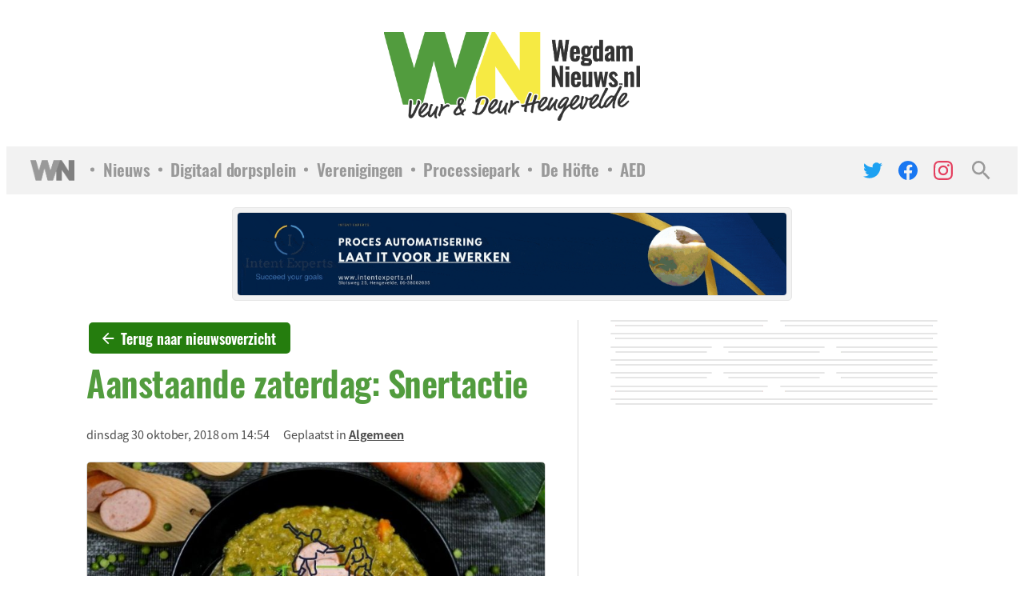

--- FILE ---
content_type: text/html; charset=UTF-8
request_url: https://wegdamnieuws.nl/algemeen/aanstaande-zaterdag-snertactie/
body_size: 31637
content:
    <!doctype html>
<html lang="nl">
    <head><meta charset="UTF-8"><script>if(navigator.userAgent.match(/MSIE|Internet Explorer/i)||navigator.userAgent.match(/Trident\/7\..*?rv:11/i)){var href=document.location.href;if(!href.match(/[?&]nowprocket/)){if(href.indexOf("?")==-1){if(href.indexOf("#")==-1){document.location.href=href+"?nowprocket=1"}else{document.location.href=href.replace("#","?nowprocket=1#")}}else{if(href.indexOf("#")==-1){document.location.href=href+"&nowprocket=1"}else{document.location.href=href.replace("#","&nowprocket=1#")}}}}</script><script>(()=>{class RocketLazyLoadScripts{constructor(){this.v="2.0.4",this.userEvents=["keydown","keyup","mousedown","mouseup","mousemove","mouseover","mouseout","touchmove","touchstart","touchend","touchcancel","wheel","click","dblclick","input"],this.attributeEvents=["onblur","onclick","oncontextmenu","ondblclick","onfocus","onmousedown","onmouseenter","onmouseleave","onmousemove","onmouseout","onmouseover","onmouseup","onmousewheel","onscroll","onsubmit"]}async t(){this.i(),this.o(),/iP(ad|hone)/.test(navigator.userAgent)&&this.h(),this.u(),this.l(this),this.m(),this.k(this),this.p(this),this._(),await Promise.all([this.R(),this.L()]),this.lastBreath=Date.now(),this.S(this),this.P(),this.D(),this.O(),this.M(),await this.C(this.delayedScripts.normal),await this.C(this.delayedScripts.defer),await this.C(this.delayedScripts.async),await this.T(),await this.F(),await this.j(),await this.A(),window.dispatchEvent(new Event("rocket-allScriptsLoaded")),this.everythingLoaded=!0,this.lastTouchEnd&&await new Promise(t=>setTimeout(t,500-Date.now()+this.lastTouchEnd)),this.I(),this.H(),this.U(),this.W()}i(){this.CSPIssue=sessionStorage.getItem("rocketCSPIssue"),document.addEventListener("securitypolicyviolation",t=>{this.CSPIssue||"script-src-elem"!==t.violatedDirective||"data"!==t.blockedURI||(this.CSPIssue=!0,sessionStorage.setItem("rocketCSPIssue",!0))},{isRocket:!0})}o(){window.addEventListener("pageshow",t=>{this.persisted=t.persisted,this.realWindowLoadedFired=!0},{isRocket:!0}),window.addEventListener("pagehide",()=>{this.onFirstUserAction=null},{isRocket:!0})}h(){let t;function e(e){t=e}window.addEventListener("touchstart",e,{isRocket:!0}),window.addEventListener("touchend",function i(o){o.changedTouches[0]&&t.changedTouches[0]&&Math.abs(o.changedTouches[0].pageX-t.changedTouches[0].pageX)<10&&Math.abs(o.changedTouches[0].pageY-t.changedTouches[0].pageY)<10&&o.timeStamp-t.timeStamp<200&&(window.removeEventListener("touchstart",e,{isRocket:!0}),window.removeEventListener("touchend",i,{isRocket:!0}),"INPUT"===o.target.tagName&&"text"===o.target.type||(o.target.dispatchEvent(new TouchEvent("touchend",{target:o.target,bubbles:!0})),o.target.dispatchEvent(new MouseEvent("mouseover",{target:o.target,bubbles:!0})),o.target.dispatchEvent(new PointerEvent("click",{target:o.target,bubbles:!0,cancelable:!0,detail:1,clientX:o.changedTouches[0].clientX,clientY:o.changedTouches[0].clientY})),event.preventDefault()))},{isRocket:!0})}q(t){this.userActionTriggered||("mousemove"!==t.type||this.firstMousemoveIgnored?"keyup"===t.type||"mouseover"===t.type||"mouseout"===t.type||(this.userActionTriggered=!0,this.onFirstUserAction&&this.onFirstUserAction()):this.firstMousemoveIgnored=!0),"click"===t.type&&t.preventDefault(),t.stopPropagation(),t.stopImmediatePropagation(),"touchstart"===this.lastEvent&&"touchend"===t.type&&(this.lastTouchEnd=Date.now()),"click"===t.type&&(this.lastTouchEnd=0),this.lastEvent=t.type,t.composedPath&&t.composedPath()[0].getRootNode()instanceof ShadowRoot&&(t.rocketTarget=t.composedPath()[0]),this.savedUserEvents.push(t)}u(){this.savedUserEvents=[],this.userEventHandler=this.q.bind(this),this.userEvents.forEach(t=>window.addEventListener(t,this.userEventHandler,{passive:!1,isRocket:!0})),document.addEventListener("visibilitychange",this.userEventHandler,{isRocket:!0})}U(){this.userEvents.forEach(t=>window.removeEventListener(t,this.userEventHandler,{passive:!1,isRocket:!0})),document.removeEventListener("visibilitychange",this.userEventHandler,{isRocket:!0}),this.savedUserEvents.forEach(t=>{(t.rocketTarget||t.target).dispatchEvent(new window[t.constructor.name](t.type,t))})}m(){const t="return false",e=Array.from(this.attributeEvents,t=>"data-rocket-"+t),i="["+this.attributeEvents.join("],[")+"]",o="[data-rocket-"+this.attributeEvents.join("],[data-rocket-")+"]",s=(e,i,o)=>{o&&o!==t&&(e.setAttribute("data-rocket-"+i,o),e["rocket"+i]=new Function("event",o),e.setAttribute(i,t))};new MutationObserver(t=>{for(const n of t)"attributes"===n.type&&(n.attributeName.startsWith("data-rocket-")||this.everythingLoaded?n.attributeName.startsWith("data-rocket-")&&this.everythingLoaded&&this.N(n.target,n.attributeName.substring(12)):s(n.target,n.attributeName,n.target.getAttribute(n.attributeName))),"childList"===n.type&&n.addedNodes.forEach(t=>{if(t.nodeType===Node.ELEMENT_NODE)if(this.everythingLoaded)for(const i of[t,...t.querySelectorAll(o)])for(const t of i.getAttributeNames())e.includes(t)&&this.N(i,t.substring(12));else for(const e of[t,...t.querySelectorAll(i)])for(const t of e.getAttributeNames())this.attributeEvents.includes(t)&&s(e,t,e.getAttribute(t))})}).observe(document,{subtree:!0,childList:!0,attributeFilter:[...this.attributeEvents,...e]})}I(){this.attributeEvents.forEach(t=>{document.querySelectorAll("[data-rocket-"+t+"]").forEach(e=>{this.N(e,t)})})}N(t,e){const i=t.getAttribute("data-rocket-"+e);i&&(t.setAttribute(e,i),t.removeAttribute("data-rocket-"+e))}k(t){Object.defineProperty(HTMLElement.prototype,"onclick",{get(){return this.rocketonclick||null},set(e){this.rocketonclick=e,this.setAttribute(t.everythingLoaded?"onclick":"data-rocket-onclick","this.rocketonclick(event)")}})}S(t){function e(e,i){let o=e[i];e[i]=null,Object.defineProperty(e,i,{get:()=>o,set(s){t.everythingLoaded?o=s:e["rocket"+i]=o=s}})}e(document,"onreadystatechange"),e(window,"onload"),e(window,"onpageshow");try{Object.defineProperty(document,"readyState",{get:()=>t.rocketReadyState,set(e){t.rocketReadyState=e},configurable:!0}),document.readyState="loading"}catch(t){console.log("WPRocket DJE readyState conflict, bypassing")}}l(t){this.originalAddEventListener=EventTarget.prototype.addEventListener,this.originalRemoveEventListener=EventTarget.prototype.removeEventListener,this.savedEventListeners=[],EventTarget.prototype.addEventListener=function(e,i,o){o&&o.isRocket||!t.B(e,this)&&!t.userEvents.includes(e)||t.B(e,this)&&!t.userActionTriggered||e.startsWith("rocket-")||t.everythingLoaded?t.originalAddEventListener.call(this,e,i,o):(t.savedEventListeners.push({target:this,remove:!1,type:e,func:i,options:o}),"mouseenter"!==e&&"mouseleave"!==e||t.originalAddEventListener.call(this,e,t.savedUserEvents.push,o))},EventTarget.prototype.removeEventListener=function(e,i,o){o&&o.isRocket||!t.B(e,this)&&!t.userEvents.includes(e)||t.B(e,this)&&!t.userActionTriggered||e.startsWith("rocket-")||t.everythingLoaded?t.originalRemoveEventListener.call(this,e,i,o):t.savedEventListeners.push({target:this,remove:!0,type:e,func:i,options:o})}}J(t,e){this.savedEventListeners=this.savedEventListeners.filter(i=>{let o=i.type,s=i.target||window;return e!==o||t!==s||(this.B(o,s)&&(i.type="rocket-"+o),this.$(i),!1)})}H(){EventTarget.prototype.addEventListener=this.originalAddEventListener,EventTarget.prototype.removeEventListener=this.originalRemoveEventListener,this.savedEventListeners.forEach(t=>this.$(t))}$(t){t.remove?this.originalRemoveEventListener.call(t.target,t.type,t.func,t.options):this.originalAddEventListener.call(t.target,t.type,t.func,t.options)}p(t){let e;function i(e){return t.everythingLoaded?e:e.split(" ").map(t=>"load"===t||t.startsWith("load.")?"rocket-jquery-load":t).join(" ")}function o(o){function s(e){const s=o.fn[e];o.fn[e]=o.fn.init.prototype[e]=function(){return this[0]===window&&t.userActionTriggered&&("string"==typeof arguments[0]||arguments[0]instanceof String?arguments[0]=i(arguments[0]):"object"==typeof arguments[0]&&Object.keys(arguments[0]).forEach(t=>{const e=arguments[0][t];delete arguments[0][t],arguments[0][i(t)]=e})),s.apply(this,arguments),this}}if(o&&o.fn&&!t.allJQueries.includes(o)){const e={DOMContentLoaded:[],"rocket-DOMContentLoaded":[]};for(const t in e)document.addEventListener(t,()=>{e[t].forEach(t=>t())},{isRocket:!0});o.fn.ready=o.fn.init.prototype.ready=function(i){function s(){parseInt(o.fn.jquery)>2?setTimeout(()=>i.bind(document)(o)):i.bind(document)(o)}return"function"==typeof i&&(t.realDomReadyFired?!t.userActionTriggered||t.fauxDomReadyFired?s():e["rocket-DOMContentLoaded"].push(s):e.DOMContentLoaded.push(s)),o([])},s("on"),s("one"),s("off"),t.allJQueries.push(o)}e=o}t.allJQueries=[],o(window.jQuery),Object.defineProperty(window,"jQuery",{get:()=>e,set(t){o(t)}})}P(){const t=new Map;document.write=document.writeln=function(e){const i=document.currentScript,o=document.createRange(),s=i.parentElement;let n=t.get(i);void 0===n&&(n=i.nextSibling,t.set(i,n));const c=document.createDocumentFragment();o.setStart(c,0),c.appendChild(o.createContextualFragment(e)),s.insertBefore(c,n)}}async R(){return new Promise(t=>{this.userActionTriggered?t():this.onFirstUserAction=t})}async L(){return new Promise(t=>{document.addEventListener("DOMContentLoaded",()=>{this.realDomReadyFired=!0,t()},{isRocket:!0})})}async j(){return this.realWindowLoadedFired?Promise.resolve():new Promise(t=>{window.addEventListener("load",t,{isRocket:!0})})}M(){this.pendingScripts=[];this.scriptsMutationObserver=new MutationObserver(t=>{for(const e of t)e.addedNodes.forEach(t=>{"SCRIPT"!==t.tagName||t.noModule||t.isWPRocket||this.pendingScripts.push({script:t,promise:new Promise(e=>{const i=()=>{const i=this.pendingScripts.findIndex(e=>e.script===t);i>=0&&this.pendingScripts.splice(i,1),e()};t.addEventListener("load",i,{isRocket:!0}),t.addEventListener("error",i,{isRocket:!0}),setTimeout(i,1e3)})})})}),this.scriptsMutationObserver.observe(document,{childList:!0,subtree:!0})}async F(){await this.X(),this.pendingScripts.length?(await this.pendingScripts[0].promise,await this.F()):this.scriptsMutationObserver.disconnect()}D(){this.delayedScripts={normal:[],async:[],defer:[]},document.querySelectorAll("script[type$=rocketlazyloadscript]").forEach(t=>{t.hasAttribute("data-rocket-src")?t.hasAttribute("async")&&!1!==t.async?this.delayedScripts.async.push(t):t.hasAttribute("defer")&&!1!==t.defer||"module"===t.getAttribute("data-rocket-type")?this.delayedScripts.defer.push(t):this.delayedScripts.normal.push(t):this.delayedScripts.normal.push(t)})}async _(){await this.L();let t=[];document.querySelectorAll("script[type$=rocketlazyloadscript][data-rocket-src]").forEach(e=>{let i=e.getAttribute("data-rocket-src");if(i&&!i.startsWith("data:")){i.startsWith("//")&&(i=location.protocol+i);try{const o=new URL(i).origin;o!==location.origin&&t.push({src:o,crossOrigin:e.crossOrigin||"module"===e.getAttribute("data-rocket-type")})}catch(t){}}}),t=[...new Map(t.map(t=>[JSON.stringify(t),t])).values()],this.Y(t,"preconnect")}async G(t){if(await this.K(),!0!==t.noModule||!("noModule"in HTMLScriptElement.prototype))return new Promise(e=>{let i;function o(){(i||t).setAttribute("data-rocket-status","executed"),e()}try{if(navigator.userAgent.includes("Firefox/")||""===navigator.vendor||this.CSPIssue)i=document.createElement("script"),[...t.attributes].forEach(t=>{let e=t.nodeName;"type"!==e&&("data-rocket-type"===e&&(e="type"),"data-rocket-src"===e&&(e="src"),i.setAttribute(e,t.nodeValue))}),t.text&&(i.text=t.text),t.nonce&&(i.nonce=t.nonce),i.hasAttribute("src")?(i.addEventListener("load",o,{isRocket:!0}),i.addEventListener("error",()=>{i.setAttribute("data-rocket-status","failed-network"),e()},{isRocket:!0}),setTimeout(()=>{i.isConnected||e()},1)):(i.text=t.text,o()),i.isWPRocket=!0,t.parentNode.replaceChild(i,t);else{const i=t.getAttribute("data-rocket-type"),s=t.getAttribute("data-rocket-src");i?(t.type=i,t.removeAttribute("data-rocket-type")):t.removeAttribute("type"),t.addEventListener("load",o,{isRocket:!0}),t.addEventListener("error",i=>{this.CSPIssue&&i.target.src.startsWith("data:")?(console.log("WPRocket: CSP fallback activated"),t.removeAttribute("src"),this.G(t).then(e)):(t.setAttribute("data-rocket-status","failed-network"),e())},{isRocket:!0}),s?(t.fetchPriority="high",t.removeAttribute("data-rocket-src"),t.src=s):t.src="data:text/javascript;base64,"+window.btoa(unescape(encodeURIComponent(t.text)))}}catch(i){t.setAttribute("data-rocket-status","failed-transform"),e()}});t.setAttribute("data-rocket-status","skipped")}async C(t){const e=t.shift();return e?(e.isConnected&&await this.G(e),this.C(t)):Promise.resolve()}O(){this.Y([...this.delayedScripts.normal,...this.delayedScripts.defer,...this.delayedScripts.async],"preload")}Y(t,e){this.trash=this.trash||[];let i=!0;var o=document.createDocumentFragment();t.forEach(t=>{const s=t.getAttribute&&t.getAttribute("data-rocket-src")||t.src;if(s&&!s.startsWith("data:")){const n=document.createElement("link");n.href=s,n.rel=e,"preconnect"!==e&&(n.as="script",n.fetchPriority=i?"high":"low"),t.getAttribute&&"module"===t.getAttribute("data-rocket-type")&&(n.crossOrigin=!0),t.crossOrigin&&(n.crossOrigin=t.crossOrigin),t.integrity&&(n.integrity=t.integrity),t.nonce&&(n.nonce=t.nonce),o.appendChild(n),this.trash.push(n),i=!1}}),document.head.appendChild(o)}W(){this.trash.forEach(t=>t.remove())}async T(){try{document.readyState="interactive"}catch(t){}this.fauxDomReadyFired=!0;try{await this.K(),this.J(document,"readystatechange"),document.dispatchEvent(new Event("rocket-readystatechange")),await this.K(),document.rocketonreadystatechange&&document.rocketonreadystatechange(),await this.K(),this.J(document,"DOMContentLoaded"),document.dispatchEvent(new Event("rocket-DOMContentLoaded")),await this.K(),this.J(window,"DOMContentLoaded"),window.dispatchEvent(new Event("rocket-DOMContentLoaded"))}catch(t){console.error(t)}}async A(){try{document.readyState="complete"}catch(t){}try{await this.K(),this.J(document,"readystatechange"),document.dispatchEvent(new Event("rocket-readystatechange")),await this.K(),document.rocketonreadystatechange&&document.rocketonreadystatechange(),await this.K(),this.J(window,"load"),window.dispatchEvent(new Event("rocket-load")),await this.K(),window.rocketonload&&window.rocketonload(),await this.K(),this.allJQueries.forEach(t=>t(window).trigger("rocket-jquery-load")),await this.K(),this.J(window,"pageshow");const t=new Event("rocket-pageshow");t.persisted=this.persisted,window.dispatchEvent(t),await this.K(),window.rocketonpageshow&&window.rocketonpageshow({persisted:this.persisted})}catch(t){console.error(t)}}async K(){Date.now()-this.lastBreath>45&&(await this.X(),this.lastBreath=Date.now())}async X(){return document.hidden?new Promise(t=>setTimeout(t)):new Promise(t=>requestAnimationFrame(t))}B(t,e){return e===document&&"readystatechange"===t||(e===document&&"DOMContentLoaded"===t||(e===window&&"DOMContentLoaded"===t||(e===window&&"load"===t||e===window&&"pageshow"===t)))}static run(){(new RocketLazyLoadScripts).t()}}RocketLazyLoadScripts.run()})();</script>
        
        <meta name="viewport" content="width=device-width, initial-scale=1">
        <link rel="profile" href="https://gmpg.org/xfn/11">

		<meta name='robots' content='index, follow, max-image-preview:large, max-snippet:-1, max-video-preview:-1' />

	<!-- This site is optimized with the Yoast SEO plugin v26.7 - https://yoast.com/wordpress/plugins/seo/ -->
	<title>Aanstaande zaterdag: Snertactie - WegdamNieuws</title>
	<link rel="canonical" href="https://wegdamnieuws.nl/algemeen/aanstaande-zaterdag-snertactie/" />
	<meta property="og:locale" content="nl_NL" />
	<meta property="og:type" content="article" />
	<meta property="og:title" content="Aanstaande zaterdag: Snertactie - WegdamNieuws" />
	<meta property="og:url" content="https://wegdamnieuws.nl/algemeen/aanstaande-zaterdag-snertactie/" />
	<meta property="og:site_name" content="WegdamNieuws" />
	<meta property="article:publisher" content="https://www.facebook.com/wegdamnieuws" />
	<meta property="article:published_time" content="2018-10-30T13:54:41+00:00" />
	<meta property="article:modified_time" content="2021-03-01T14:28:34+00:00" />
	<meta property="og:image" content="https://wegdamnieuws.nl/wp-content/uploads/2018/10/9bf8ed5c33225b24deb716885dac0343.jpg" />
	<meta property="og:image:width" content="900" />
	<meta property="og:image:height" content="598" />
	<meta property="og:image:type" content="image/jpeg" />
	<meta name="author" content="Raymond Wegdam" />
	<meta name="twitter:card" content="summary_large_image" />
	<meta name="twitter:creator" content="@wegdamnieuws" />
	<meta name="twitter:site" content="@wegdamnieuws" />
	<script type="application/ld+json" class="yoast-schema-graph">{"@context":"https://schema.org","@graph":[{"@type":"NewsArticle","@id":"https://wegdamnieuws.nl/algemeen/aanstaande-zaterdag-snertactie/#article","isPartOf":{"@id":"https://wegdamnieuws.nl/algemeen/aanstaande-zaterdag-snertactie/"},"author":{"name":"Raymond Wegdam","@id":"https://wegdamnieuws.nl/#/schema/person/c7629a91a79afd740fd709ec08b80d7e"},"headline":"Aanstaande zaterdag: Snertactie","datePublished":"2018-10-30T13:54:41+00:00","dateModified":"2021-03-01T14:28:34+00:00","mainEntityOfPage":{"@id":"https://wegdamnieuws.nl/algemeen/aanstaande-zaterdag-snertactie/"},"wordCount":3,"publisher":{"@id":"https://wegdamnieuws.nl/#organization"},"image":{"@id":"https://wegdamnieuws.nl/algemeen/aanstaande-zaterdag-snertactie/#primaryimage"},"thumbnailUrl":"https://cdn.wegdamnieuws.nl/wp-content/uploads/2018/10/12194243/9bf8ed5c33225b24deb716885dac0343.jpg","articleSection":["Algemeen"],"inLanguage":"nl-NL"},{"@type":"WebPage","@id":"https://wegdamnieuws.nl/algemeen/aanstaande-zaterdag-snertactie/","url":"https://wegdamnieuws.nl/algemeen/aanstaande-zaterdag-snertactie/","name":"Aanstaande zaterdag: Snertactie - WegdamNieuws","isPartOf":{"@id":"https://wegdamnieuws.nl/#website"},"primaryImageOfPage":{"@id":"https://wegdamnieuws.nl/algemeen/aanstaande-zaterdag-snertactie/#primaryimage"},"image":{"@id":"https://wegdamnieuws.nl/algemeen/aanstaande-zaterdag-snertactie/#primaryimage"},"thumbnailUrl":"https://cdn.wegdamnieuws.nl/wp-content/uploads/2018/10/12194243/9bf8ed5c33225b24deb716885dac0343.jpg","datePublished":"2018-10-30T13:54:41+00:00","dateModified":"2021-03-01T14:28:34+00:00","breadcrumb":{"@id":"https://wegdamnieuws.nl/algemeen/aanstaande-zaterdag-snertactie/#breadcrumb"},"inLanguage":"nl-NL","potentialAction":[{"@type":"ReadAction","target":["https://wegdamnieuws.nl/algemeen/aanstaande-zaterdag-snertactie/"]}]},{"@type":"ImageObject","inLanguage":"nl-NL","@id":"https://wegdamnieuws.nl/algemeen/aanstaande-zaterdag-snertactie/#primaryimage","url":"https://cdn.wegdamnieuws.nl/wp-content/uploads/2018/10/12194243/9bf8ed5c33225b24deb716885dac0343.jpg","contentUrl":"https://cdn.wegdamnieuws.nl/wp-content/uploads/2018/10/12194243/9bf8ed5c33225b24deb716885dac0343.jpg","width":900,"height":598},{"@type":"BreadcrumbList","@id":"https://wegdamnieuws.nl/algemeen/aanstaande-zaterdag-snertactie/#breadcrumb","itemListElement":[{"@type":"ListItem","position":1,"name":"Home","item":"https://wegdamnieuws.nl/"},{"@type":"ListItem","position":2,"name":"Aanstaande zaterdag: Snertactie"}]},{"@type":"WebSite","@id":"https://wegdamnieuws.nl/#website","url":"https://wegdamnieuws.nl/","name":"WegdamNieuws","description":"Veur &amp; Deur Hengevelde","publisher":{"@id":"https://wegdamnieuws.nl/#organization"},"potentialAction":[{"@type":"SearchAction","target":{"@type":"EntryPoint","urlTemplate":"https://wegdamnieuws.nl/?s={search_term_string}"},"query-input":{"@type":"PropertyValueSpecification","valueRequired":true,"valueName":"search_term_string"}}],"inLanguage":"nl-NL"},{"@type":"Organization","@id":"https://wegdamnieuws.nl/#organization","name":"WegdamNieuws","url":"https://wegdamnieuws.nl/","logo":{"@type":"ImageObject","inLanguage":"nl-NL","@id":"https://wegdamnieuws.nl/#/schema/logo/image/","url":"https://cdn.wegdamnieuws.nl/wp-content/uploads/2025/12/17074818/Logo-WegdamNieuws.png","contentUrl":"https://cdn.wegdamnieuws.nl/wp-content/uploads/2025/12/17074818/Logo-WegdamNieuws.png","width":500,"height":173,"caption":"WegdamNieuws"},"image":{"@id":"https://wegdamnieuws.nl/#/schema/logo/image/"},"sameAs":["https://www.facebook.com/wegdamnieuws","https://x.com/wegdamnieuws","https://www.instagram.com/wegdamnieuws/"]},{"@type":"Person","@id":"https://wegdamnieuws.nl/#/schema/person/c7629a91a79afd740fd709ec08b80d7e","name":"Raymond Wegdam","image":{"@type":"ImageObject","inLanguage":"nl-NL","@id":"https://wegdamnieuws.nl/#/schema/person/image/","url":"https://secure.gravatar.com/avatar/723a50e5a9e4d291d97ea0fd9a886254345492b4f6f949317059f30df3a57903?s=96&d=mm&r=g","contentUrl":"https://secure.gravatar.com/avatar/723a50e5a9e4d291d97ea0fd9a886254345492b4f6f949317059f30df3a57903?s=96&d=mm&r=g","caption":"Raymond Wegdam"}}]}</script>
	<!-- / Yoast SEO plugin. -->



<link rel="alternate" title="oEmbed (JSON)" type="application/json+oembed" href="https://wegdamnieuws.nl/wp-json/oembed/1.0/embed?url=https%3A%2F%2Fwegdamnieuws.nl%2Falgemeen%2Faanstaande-zaterdag-snertactie%2F" />
<link rel="alternate" title="oEmbed (XML)" type="text/xml+oembed" href="https://wegdamnieuws.nl/wp-json/oembed/1.0/embed?url=https%3A%2F%2Fwegdamnieuws.nl%2Falgemeen%2Faanstaande-zaterdag-snertactie%2F&#038;format=xml" />
<style id='wp-img-auto-sizes-contain-inline-css'>
img:is([sizes=auto i],[sizes^="auto," i]){contain-intrinsic-size:3000px 1500px}
/*# sourceURL=wp-img-auto-sizes-contain-inline-css */
</style>
<style id='wp-emoji-styles-inline-css'>

	img.wp-smiley, img.emoji {
		display: inline !important;
		border: none !important;
		box-shadow: none !important;
		height: 1em !important;
		width: 1em !important;
		margin: 0 0.07em !important;
		vertical-align: -0.1em !important;
		background: none !important;
		padding: 0 !important;
	}
/*# sourceURL=wp-emoji-styles-inline-css */
</style>
<style id='wp-block-library-inline-css'>
:root{--wp-block-synced-color:#7a00df;--wp-block-synced-color--rgb:122,0,223;--wp-bound-block-color:var(--wp-block-synced-color);--wp-editor-canvas-background:#ddd;--wp-admin-theme-color:#007cba;--wp-admin-theme-color--rgb:0,124,186;--wp-admin-theme-color-darker-10:#006ba1;--wp-admin-theme-color-darker-10--rgb:0,107,160.5;--wp-admin-theme-color-darker-20:#005a87;--wp-admin-theme-color-darker-20--rgb:0,90,135;--wp-admin-border-width-focus:2px}@media (min-resolution:192dpi){:root{--wp-admin-border-width-focus:1.5px}}.wp-element-button{cursor:pointer}:root .has-very-light-gray-background-color{background-color:#eee}:root .has-very-dark-gray-background-color{background-color:#313131}:root .has-very-light-gray-color{color:#eee}:root .has-very-dark-gray-color{color:#313131}:root .has-vivid-green-cyan-to-vivid-cyan-blue-gradient-background{background:linear-gradient(135deg,#00d084,#0693e3)}:root .has-purple-crush-gradient-background{background:linear-gradient(135deg,#34e2e4,#4721fb 50%,#ab1dfe)}:root .has-hazy-dawn-gradient-background{background:linear-gradient(135deg,#faaca8,#dad0ec)}:root .has-subdued-olive-gradient-background{background:linear-gradient(135deg,#fafae1,#67a671)}:root .has-atomic-cream-gradient-background{background:linear-gradient(135deg,#fdd79a,#004a59)}:root .has-nightshade-gradient-background{background:linear-gradient(135deg,#330968,#31cdcf)}:root .has-midnight-gradient-background{background:linear-gradient(135deg,#020381,#2874fc)}:root{--wp--preset--font-size--normal:16px;--wp--preset--font-size--huge:42px}.has-regular-font-size{font-size:1em}.has-larger-font-size{font-size:2.625em}.has-normal-font-size{font-size:var(--wp--preset--font-size--normal)}.has-huge-font-size{font-size:var(--wp--preset--font-size--huge)}.has-text-align-center{text-align:center}.has-text-align-left{text-align:left}.has-text-align-right{text-align:right}.has-fit-text{white-space:nowrap!important}#end-resizable-editor-section{display:none}.aligncenter{clear:both}.items-justified-left{justify-content:flex-start}.items-justified-center{justify-content:center}.items-justified-right{justify-content:flex-end}.items-justified-space-between{justify-content:space-between}.screen-reader-text{border:0;clip-path:inset(50%);height:1px;margin:-1px;overflow:hidden;padding:0;position:absolute;width:1px;word-wrap:normal!important}.screen-reader-text:focus{background-color:#ddd;clip-path:none;color:#444;display:block;font-size:1em;height:auto;left:5px;line-height:normal;padding:15px 23px 14px;text-decoration:none;top:5px;width:auto;z-index:100000}html :where(.has-border-color){border-style:solid}html :where([style*=border-top-color]){border-top-style:solid}html :where([style*=border-right-color]){border-right-style:solid}html :where([style*=border-bottom-color]){border-bottom-style:solid}html :where([style*=border-left-color]){border-left-style:solid}html :where([style*=border-width]){border-style:solid}html :where([style*=border-top-width]){border-top-style:solid}html :where([style*=border-right-width]){border-right-style:solid}html :where([style*=border-bottom-width]){border-bottom-style:solid}html :where([style*=border-left-width]){border-left-style:solid}html :where(img[class*=wp-image-]){height:auto;max-width:100%}:where(figure){margin:0 0 1em}html :where(.is-position-sticky){--wp-admin--admin-bar--position-offset:var(--wp-admin--admin-bar--height,0px)}@media screen and (max-width:600px){html :where(.is-position-sticky){--wp-admin--admin-bar--position-offset:0px}}

/*# sourceURL=wp-block-library-inline-css */
</style><style id='global-styles-inline-css'>
:root{--wp--preset--aspect-ratio--square: 1;--wp--preset--aspect-ratio--4-3: 4/3;--wp--preset--aspect-ratio--3-4: 3/4;--wp--preset--aspect-ratio--3-2: 3/2;--wp--preset--aspect-ratio--2-3: 2/3;--wp--preset--aspect-ratio--16-9: 16/9;--wp--preset--aspect-ratio--9-16: 9/16;--wp--preset--color--black: #1A1A1A;--wp--preset--color--cyan-bluish-gray: #abb8c3;--wp--preset--color--white: #ffffff;--wp--preset--color--pale-pink: #f78da7;--wp--preset--color--vivid-red: #cf2e2e;--wp--preset--color--luminous-vivid-orange: #ff6900;--wp--preset--color--luminous-vivid-amber: #fcb900;--wp--preset--color--light-green-cyan: #7bdcb5;--wp--preset--color--vivid-green-cyan: #00d084;--wp--preset--color--pale-cyan-blue: #8ed1fc;--wp--preset--color--vivid-cyan-blue: #0693e3;--wp--preset--color--vivid-purple: #9b51e0;--wp--preset--color--base: #FFFFFF;--wp--preset--color--green: #529c3e;--wp--preset--color--yellow: #f6ea43;--wp--preset--gradient--vivid-cyan-blue-to-vivid-purple: linear-gradient(135deg,rgb(6,147,227) 0%,rgb(155,81,224) 100%);--wp--preset--gradient--light-green-cyan-to-vivid-green-cyan: linear-gradient(135deg,rgb(122,220,180) 0%,rgb(0,208,130) 100%);--wp--preset--gradient--luminous-vivid-amber-to-luminous-vivid-orange: linear-gradient(135deg,rgb(252,185,0) 0%,rgb(255,105,0) 100%);--wp--preset--gradient--luminous-vivid-orange-to-vivid-red: linear-gradient(135deg,rgb(255,105,0) 0%,rgb(207,46,46) 100%);--wp--preset--gradient--very-light-gray-to-cyan-bluish-gray: linear-gradient(135deg,rgb(238,238,238) 0%,rgb(169,184,195) 100%);--wp--preset--gradient--cool-to-warm-spectrum: linear-gradient(135deg,rgb(74,234,220) 0%,rgb(151,120,209) 20%,rgb(207,42,186) 40%,rgb(238,44,130) 60%,rgb(251,105,98) 80%,rgb(254,248,76) 100%);--wp--preset--gradient--blush-light-purple: linear-gradient(135deg,rgb(255,206,236) 0%,rgb(152,150,240) 100%);--wp--preset--gradient--blush-bordeaux: linear-gradient(135deg,rgb(254,205,165) 0%,rgb(254,45,45) 50%,rgb(107,0,62) 100%);--wp--preset--gradient--luminous-dusk: linear-gradient(135deg,rgb(255,203,112) 0%,rgb(199,81,192) 50%,rgb(65,88,208) 100%);--wp--preset--gradient--pale-ocean: linear-gradient(135deg,rgb(255,245,203) 0%,rgb(182,227,212) 50%,rgb(51,167,181) 100%);--wp--preset--gradient--electric-grass: linear-gradient(135deg,rgb(202,248,128) 0%,rgb(113,206,126) 100%);--wp--preset--gradient--midnight: linear-gradient(135deg,rgb(2,3,129) 0%,rgb(40,116,252) 100%);--wp--preset--font-size--small: 0.95rem;--wp--preset--font-size--medium: 1rem;--wp--preset--font-size--large: clamp(1.55rem, 1.55rem + ((1vw - 0.2rem) * 0.375), 1.85rem);--wp--preset--font-size--x-large: clamp(1.75rem, 1.75rem + ((1vw - 0.2rem) * 0.5), 2.15rem);--wp--preset--font-size--xx-large: clamp(1.95rem, 1.95rem + ((1vw - 0.2rem) * 1.313), 3rem);--wp--preset--font-family--oswald: Oswald, sans-serif;--wp--preset--font-family--noto-sans-jp: Noto Sans JP, sans-serif;--wp--preset--spacing--20: 0.44rem;--wp--preset--spacing--30: 0.67rem;--wp--preset--spacing--40: 1rem;--wp--preset--spacing--50: 1.5rem;--wp--preset--spacing--60: 2.25rem;--wp--preset--spacing--70: 3.38rem;--wp--preset--spacing--80: 5.06rem;--wp--preset--shadow--natural: 6px 6px 9px rgba(0, 0, 0, 0.2);--wp--preset--shadow--deep: 12px 12px 50px rgba(0, 0, 0, 0.4);--wp--preset--shadow--sharp: 6px 6px 0px rgba(0, 0, 0, 0.2);--wp--preset--shadow--outlined: 6px 6px 0px -3px rgb(255, 255, 255), 6px 6px rgb(0, 0, 0);--wp--preset--shadow--crisp: 6px 6px 0px rgb(0, 0, 0);}:root { --wp--style--global--content-size: 720px;--wp--style--global--wide-size: 720px; }:where(body) { margin: 0; }.wp-site-blocks > .alignleft { float: left; margin-right: 2em; }.wp-site-blocks > .alignright { float: right; margin-left: 2em; }.wp-site-blocks > .aligncenter { justify-content: center; margin-left: auto; margin-right: auto; }:where(.wp-site-blocks) > * { margin-block-start: 1rem; margin-block-end: 0; }:where(.wp-site-blocks) > :first-child { margin-block-start: 0; }:where(.wp-site-blocks) > :last-child { margin-block-end: 0; }:root { --wp--style--block-gap: 1rem; }:root :where(.is-layout-flow) > :first-child{margin-block-start: 0;}:root :where(.is-layout-flow) > :last-child{margin-block-end: 0;}:root :where(.is-layout-flow) > *{margin-block-start: 1rem;margin-block-end: 0;}:root :where(.is-layout-constrained) > :first-child{margin-block-start: 0;}:root :where(.is-layout-constrained) > :last-child{margin-block-end: 0;}:root :where(.is-layout-constrained) > *{margin-block-start: 1rem;margin-block-end: 0;}:root :where(.is-layout-flex){gap: 1rem;}:root :where(.is-layout-grid){gap: 1rem;}.is-layout-flow > .alignleft{float: left;margin-inline-start: 0;margin-inline-end: 2em;}.is-layout-flow > .alignright{float: right;margin-inline-start: 2em;margin-inline-end: 0;}.is-layout-flow > .aligncenter{margin-left: auto !important;margin-right: auto !important;}.is-layout-constrained > .alignleft{float: left;margin-inline-start: 0;margin-inline-end: 2em;}.is-layout-constrained > .alignright{float: right;margin-inline-start: 2em;margin-inline-end: 0;}.is-layout-constrained > .aligncenter{margin-left: auto !important;margin-right: auto !important;}.is-layout-constrained > :where(:not(.alignleft):not(.alignright):not(.alignfull)){max-width: var(--wp--style--global--content-size);margin-left: auto !important;margin-right: auto !important;}.is-layout-constrained > .alignwide{max-width: var(--wp--style--global--wide-size);}body .is-layout-flex{display: flex;}.is-layout-flex{flex-wrap: wrap;align-items: center;}.is-layout-flex > :is(*, div){margin: 0;}body .is-layout-grid{display: grid;}.is-layout-grid > :is(*, div){margin: 0;}body{background-color: var(--wp--preset--color--base);color: var(--wp--preset--color--contrast);font-family: var(--wp--preset--font-family--noto-sans-jp);font-size: var(--wp--preset--font-size--medium);font-weight: 400;letter-spacing: -0.1px;line-height: 1.4;padding-top: 0px;padding-right: 0px;padding-bottom: 0px;padding-left: 0px;}a:where(:not(.wp-element-button)){color: currentColor;text-decoration: underline;}:root :where(a:where(:not(.wp-element-button)):hover){text-decoration: none;}h1, h2, h3, h4, h5, h6{font-weight: 400;letter-spacing: -0.35px;line-height: 1.125;}h1{color: var(--wp--preset--color--green);font-family: var(--wp--preset--font-family--oswald);font-size: var(--wp--preset--font-size--xx-large);font-weight: 700;letter-spacing: -0.5px;margin-top: 0.55rem;}h2{font-family: var(--wp--preset--font-family--oswald);font-size: var(--wp--preset--font-size--x-large);font-weight: 700;letter-spacing: -0.5px;}h3{font-family: var(--wp--preset--font-family--oswald);font-size: var(--wp--preset--font-size--large);font-weight: 700;letter-spacing: -0.5px;}h4{font-family: var(--wp--preset--font-family--oswald);font-size: var(--wp--preset--font-size--medium);font-weight: 700;letter-spacing: -0.5px;}h5{font-family: var(--wp--preset--font-family--oswald);font-size: var(--wp--preset--font-size--small);font-weight: 700;text-transform: uppercase;}h6{font-family: var(--wp--preset--font-family--oswald);font-size: var(--wp--preset--font-size--small);font-weight: 700;text-transform: uppercase;}:root :where(.wp-element-button, .wp-block-button__link){background-color: #32373c;border-width: 0;color: #fff;font-family: inherit;font-size: inherit;font-style: inherit;font-weight: inherit;letter-spacing: inherit;line-height: inherit;padding-top: calc(0.667em + 2px);padding-right: calc(1.333em + 2px);padding-bottom: calc(0.667em + 2px);padding-left: calc(1.333em + 2px);text-decoration: none;text-transform: inherit;}.has-black-color{color: var(--wp--preset--color--black) !important;}.has-cyan-bluish-gray-color{color: var(--wp--preset--color--cyan-bluish-gray) !important;}.has-white-color{color: var(--wp--preset--color--white) !important;}.has-pale-pink-color{color: var(--wp--preset--color--pale-pink) !important;}.has-vivid-red-color{color: var(--wp--preset--color--vivid-red) !important;}.has-luminous-vivid-orange-color{color: var(--wp--preset--color--luminous-vivid-orange) !important;}.has-luminous-vivid-amber-color{color: var(--wp--preset--color--luminous-vivid-amber) !important;}.has-light-green-cyan-color{color: var(--wp--preset--color--light-green-cyan) !important;}.has-vivid-green-cyan-color{color: var(--wp--preset--color--vivid-green-cyan) !important;}.has-pale-cyan-blue-color{color: var(--wp--preset--color--pale-cyan-blue) !important;}.has-vivid-cyan-blue-color{color: var(--wp--preset--color--vivid-cyan-blue) !important;}.has-vivid-purple-color{color: var(--wp--preset--color--vivid-purple) !important;}.has-base-color{color: var(--wp--preset--color--base) !important;}.has-green-color{color: var(--wp--preset--color--green) !important;}.has-yellow-color{color: var(--wp--preset--color--yellow) !important;}.has-black-background-color{background-color: var(--wp--preset--color--black) !important;}.has-cyan-bluish-gray-background-color{background-color: var(--wp--preset--color--cyan-bluish-gray) !important;}.has-white-background-color{background-color: var(--wp--preset--color--white) !important;}.has-pale-pink-background-color{background-color: var(--wp--preset--color--pale-pink) !important;}.has-vivid-red-background-color{background-color: var(--wp--preset--color--vivid-red) !important;}.has-luminous-vivid-orange-background-color{background-color: var(--wp--preset--color--luminous-vivid-orange) !important;}.has-luminous-vivid-amber-background-color{background-color: var(--wp--preset--color--luminous-vivid-amber) !important;}.has-light-green-cyan-background-color{background-color: var(--wp--preset--color--light-green-cyan) !important;}.has-vivid-green-cyan-background-color{background-color: var(--wp--preset--color--vivid-green-cyan) !important;}.has-pale-cyan-blue-background-color{background-color: var(--wp--preset--color--pale-cyan-blue) !important;}.has-vivid-cyan-blue-background-color{background-color: var(--wp--preset--color--vivid-cyan-blue) !important;}.has-vivid-purple-background-color{background-color: var(--wp--preset--color--vivid-purple) !important;}.has-base-background-color{background-color: var(--wp--preset--color--base) !important;}.has-green-background-color{background-color: var(--wp--preset--color--green) !important;}.has-yellow-background-color{background-color: var(--wp--preset--color--yellow) !important;}.has-black-border-color{border-color: var(--wp--preset--color--black) !important;}.has-cyan-bluish-gray-border-color{border-color: var(--wp--preset--color--cyan-bluish-gray) !important;}.has-white-border-color{border-color: var(--wp--preset--color--white) !important;}.has-pale-pink-border-color{border-color: var(--wp--preset--color--pale-pink) !important;}.has-vivid-red-border-color{border-color: var(--wp--preset--color--vivid-red) !important;}.has-luminous-vivid-orange-border-color{border-color: var(--wp--preset--color--luminous-vivid-orange) !important;}.has-luminous-vivid-amber-border-color{border-color: var(--wp--preset--color--luminous-vivid-amber) !important;}.has-light-green-cyan-border-color{border-color: var(--wp--preset--color--light-green-cyan) !important;}.has-vivid-green-cyan-border-color{border-color: var(--wp--preset--color--vivid-green-cyan) !important;}.has-pale-cyan-blue-border-color{border-color: var(--wp--preset--color--pale-cyan-blue) !important;}.has-vivid-cyan-blue-border-color{border-color: var(--wp--preset--color--vivid-cyan-blue) !important;}.has-vivid-purple-border-color{border-color: var(--wp--preset--color--vivid-purple) !important;}.has-base-border-color{border-color: var(--wp--preset--color--base) !important;}.has-green-border-color{border-color: var(--wp--preset--color--green) !important;}.has-yellow-border-color{border-color: var(--wp--preset--color--yellow) !important;}.has-vivid-cyan-blue-to-vivid-purple-gradient-background{background: var(--wp--preset--gradient--vivid-cyan-blue-to-vivid-purple) !important;}.has-light-green-cyan-to-vivid-green-cyan-gradient-background{background: var(--wp--preset--gradient--light-green-cyan-to-vivid-green-cyan) !important;}.has-luminous-vivid-amber-to-luminous-vivid-orange-gradient-background{background: var(--wp--preset--gradient--luminous-vivid-amber-to-luminous-vivid-orange) !important;}.has-luminous-vivid-orange-to-vivid-red-gradient-background{background: var(--wp--preset--gradient--luminous-vivid-orange-to-vivid-red) !important;}.has-very-light-gray-to-cyan-bluish-gray-gradient-background{background: var(--wp--preset--gradient--very-light-gray-to-cyan-bluish-gray) !important;}.has-cool-to-warm-spectrum-gradient-background{background: var(--wp--preset--gradient--cool-to-warm-spectrum) !important;}.has-blush-light-purple-gradient-background{background: var(--wp--preset--gradient--blush-light-purple) !important;}.has-blush-bordeaux-gradient-background{background: var(--wp--preset--gradient--blush-bordeaux) !important;}.has-luminous-dusk-gradient-background{background: var(--wp--preset--gradient--luminous-dusk) !important;}.has-pale-ocean-gradient-background{background: var(--wp--preset--gradient--pale-ocean) !important;}.has-electric-grass-gradient-background{background: var(--wp--preset--gradient--electric-grass) !important;}.has-midnight-gradient-background{background: var(--wp--preset--gradient--midnight) !important;}.has-small-font-size{font-size: var(--wp--preset--font-size--small) !important;}.has-medium-font-size{font-size: var(--wp--preset--font-size--medium) !important;}.has-large-font-size{font-size: var(--wp--preset--font-size--large) !important;}.has-x-large-font-size{font-size: var(--wp--preset--font-size--x-large) !important;}.has-xx-large-font-size{font-size: var(--wp--preset--font-size--xx-large) !important;}.has-oswald-font-family{font-family: var(--wp--preset--font-family--oswald) !important;}.has-noto-sans-jp-font-family{font-family: var(--wp--preset--font-family--noto-sans-jp) !important;}
/*# sourceURL=global-styles-inline-css */
</style>

<link data-minify="1" rel='stylesheet' id='wegdamnieuws-style-css' href='https://wegdamnieuws.nl/wp-content/cache/min/1/wp-content/themes/wegdamnieuws/assets/css/style.css?ver=1765205609' media='all' />
<link data-minify="1" rel='stylesheet' id='fancybox-css' href='https://wegdamnieuws.nl/wp-content/cache/min/1/wp-content/themes/wegdamnieuws/vendor/fancybox.css?ver=1765205609' media='all' />
<script type="rocketlazyloadscript" data-rocket-src="https://wegdamnieuws.nl/wp-includes/js/jquery/jquery.min.js?ver=3.7.1" id="jquery-core-js" data-rocket-defer defer></script>
<script type="rocketlazyloadscript" data-rocket-src="https://wegdamnieuws.nl/wp-includes/js/jquery/jquery-migrate.min.js?ver=3.4.1" id="jquery-migrate-js" data-rocket-defer defer></script>
<link rel="https://api.w.org/" href="https://wegdamnieuws.nl/wp-json/" /><link rel="alternate" title="JSON" type="application/json" href="https://wegdamnieuws.nl/wp-json/wp/v2/posts/24880" /><!-- Generated by Jetpack Social -->
<meta property="og:title" content="Aanstaande zaterdag: Snertactie">
<meta property="og:url" content="https://wegdamnieuws.nl/algemeen/aanstaande-zaterdag-snertactie/">
<meta property="og:description" content="Bezoek het bericht voor meer.">
<meta property="og:image" content="https://cdn.wegdamnieuws.nl/wp-content/uploads/2018/10/12194243/9bf8ed5c33225b24deb716885dac0343.jpg">
<meta property="og:image:width" content="900">
<meta property="og:image:height" content="598">
<meta name="twitter:image" content="https://cdn.wegdamnieuws.nl/wp-content/uploads/2018/10/12194243/9bf8ed5c33225b24deb716885dac0343.jpg">
<meta name="twitter:card" content="summary_large_image">
<!-- / Jetpack Social -->
<style class='wp-fonts-local'>
@font-face{font-family:Oswald;font-style:normal;font-weight:300;font-display:fallback;src:url('https://wegdamnieuws.nl/wp-content/themes/wegdamnieuws/assets/fonts/oswald-v40-latin-300.woff2') format('woff2');}
@font-face{font-family:Oswald;font-style:normal;font-weight:600;font-display:fallback;src:url('https://wegdamnieuws.nl/wp-content/themes/wegdamnieuws/assets/fonts/oswald-v40-latin-600.woff2') format('woff2');}
@font-face{font-family:"Noto Sans JP";font-style:normal;font-weight:400;font-display:fallback;src:url('https://wegdamnieuws.nl/wp-content/themes/wegdamnieuws/assets/fonts/noto-sans-jp-v36-latin-regular.woff2') format('woff2');}
@font-face{font-family:"Noto Sans JP";font-style:normal;font-weight:700;font-display:fallback;src:url('https://wegdamnieuws.nl/wp-content/themes/wegdamnieuws/assets/fonts/noto-sans-jp-v36-latin-700.woff2') format('woff2');}
</style>
<link rel="icon" href="https://cdn.wegdamnieuws.nl/wp-content/uploads/2022/12/20002206/wn-favicon-150x150.png" sizes="32x32" />
<link rel="icon" href="https://cdn.wegdamnieuws.nl/wp-content/uploads/2022/12/20002206/wn-favicon.png" sizes="192x192" />
<link rel="apple-touch-icon" href="https://cdn.wegdamnieuws.nl/wp-content/uploads/2022/12/20002206/wn-favicon.png" />
<meta name="msapplication-TileImage" content="https://cdn.wegdamnieuws.nl/wp-content/uploads/2022/12/20002206/wn-favicon.png" />
<noscript><style id="rocket-lazyload-nojs-css">.rll-youtube-player, [data-lazy-src]{display:none !important;}</style></noscript>
		            <meta name="description" content="Zaterdag is de jaarlijkse snertactie van de ouderraad van de Petrusschool. Alle leerlingen van groep 7 en 8 gaan dan ’s middags op pad voor de verko..."/>
		
        <!-- Global site tag (gtag.js) - Google Analytics -->
        <script type="rocketlazyloadscript" async data-rocket-src="https://www.googletagmanager.com/gtag/js?id=G-JVBRB3103J"></script>
        <script type="rocketlazyloadscript">
          window.dataLayer = window.dataLayer || []

          function gtag () {
            dataLayer.push(arguments)
          }

          gtag('js', new Date())

          gtag('config', 'G-JVBRB3103J')
        </script>

    </head>

<body class="wp-singular post-template-default single single-post postid-24880 single-format-standard wp-embed-responsive wp-theme-wegdamnieuws">


<div data-rocket-location-hash="215402e2aeb106e7789ed8bc1629e333" class="sitewrap">

    <div data-rocket-location-hash="bb307a7d10bdaefcb121a3694fd5c8f4" class="wn-logo">
        <div data-rocket-location-hash="67de2ca979af37f78f6aaba5a792d502" class="image">
            <a href="https://wegdamnieuws.nl" aria-label="WegdamNieuws">
				<img width="500" height="173" src="data:image/svg+xml,%3Csvg%20xmlns='http://www.w3.org/2000/svg'%20viewBox='0%200%20500%20173'%3E%3C/svg%3E" class="attachment-large size-large" alt="" decoding="async" fetchpriority="high" data-lazy-srcset="https://cdn.wegdamnieuws.nl/wp-content/uploads/2021/02/13012705/Logo-WegdamNieuws.png 500w, https://cdn.wegdamnieuws.nl/wp-content/uploads/2021/02/13012705/Logo-WegdamNieuws-300x104.png 300w, https://cdn.wegdamnieuws.nl/wp-content/uploads/2021/02/13012705/Logo-WegdamNieuws-150x52.png 150w" data-lazy-sizes="(max-width: 500px) 100vw, 500px" data-lazy-src="https://cdn.wegdamnieuws.nl/wp-content/uploads/2021/02/13012705/Logo-WegdamNieuws.png" /><noscript><img width="500" height="173" src="https://cdn.wegdamnieuws.nl/wp-content/uploads/2021/02/13012705/Logo-WegdamNieuws.png" class="attachment-large size-large" alt="" decoding="async" fetchpriority="high" srcset="https://cdn.wegdamnieuws.nl/wp-content/uploads/2021/02/13012705/Logo-WegdamNieuws.png 500w, https://cdn.wegdamnieuws.nl/wp-content/uploads/2021/02/13012705/Logo-WegdamNieuws-300x104.png 300w, https://cdn.wegdamnieuws.nl/wp-content/uploads/2021/02/13012705/Logo-WegdamNieuws-150x52.png 150w" sizes="(max-width: 500px) 100vw, 500px" /></noscript>            </a>
        </div>
    </div>

    <header data-rocket-location-hash="70f92d5c44be8e4e945b4da809286359" class="main">

        <div data-rocket-location-hash="4d92970216d1bc1cf6839683f36917df" class="mainmenu">

            <div class="container">
                <div class="inner">

                    <a href="https://wegdamnieuws.nl" aria-label="WegdamNieuws" class="wn-icon">
						<img width="250" height="118" src="https://cdn.wegdamnieuws.nl/wp-content/uploads/2021/08/12151308/Icoon-WegdamNieuws.png" class="attachment-large size-large" alt="" loading="eager" decoding="async" srcset="https://cdn.wegdamnieuws.nl/wp-content/uploads/2021/08/12151308/Icoon-WegdamNieuws.png 250w, https://cdn.wegdamnieuws.nl/wp-content/uploads/2021/08/12151308/Icoon-WegdamNieuws-150x71.png 150w" sizes="(max-width: 250px) 100vw, 250px" />                    </a>

                    <div class="fadebefore"></div>

                    <div class="menu">
                        <div class="scroller">

							
                                <a class="item dot"  data-id="29" href="https://wegdamnieuws.nl/">
                                    <span class="text">Nieuws</span>
                                </a>

							
                                <a class="item dot" target="_blank" rel="noreferrer" data-id="79652" href="https://dorpsplein.samenhengevelde.nl/">
                                    <span class="text">Digitaal dorpsplein</span>
                                </a>

							
                                <a class="item dot"  data-id="79760" href="https://wegdamnieuws.nl/verenigingen/">
                                    <span class="text">Verenigingen</span>
                                </a>

							
                                <a class="item dot" target="_blank" rel="noreferrer" data-id="89183" href="https://processiepark.nl/">
                                    <span class="text">Processiepark</span>
                                </a>

							
                                <a class="item dot"  data-id="27" href="https://wegdamnieuws.nl/de-hofte/">
                                    <span class="text">De Höfte</span>
                                </a>

							
                                <a class="item dot" target="_blank" rel="noreferrer" data-id="687" href="http://www.hartvoorhengevelde.eu/">
                                    <span class="text">AED</span>
                                </a>

							
                        </div>
                    </div>

                    <div class="contact">
                        <strong>Tips en vragen</strong>
                        <a href="/cdn-cgi/l/email-protection#582a3d3c393b2c313d182f3d3f3c393536313d2d2f2b763634" class="color_green_contrast"><span class="__cf_email__" data-cfemail="275542434644534e426750424043464a494e4252505409494b">[email&#160;protected]</span></a>
                    </div>

					
                        <div class="socials">
							                                <a class="icon twitter" target="_blank" rel="noreferrer" href="https://twitter.com/wegdamnieuws" aria-label="Twitter">
                                    <svg role="img" xmlns="http://www.w3.org/2000/svg" viewBox="0 0 24 24">
                                        <title>Twitter</title>
                                        <path d="M23.953 4.57a10 10 0 01-2.825.775 4.958 4.958 0 002.163-2.723c-.951.555-2.005.959-3.127 1.184a4.92 4.92 0 00-8.384 4.482C7.69 8.095 4.067 6.13 1.64 3.162a4.822 4.822 0 00-.666 2.475c0 1.71.87 3.213 2.188 4.096a4.904 4.904 0 01-2.228-.616v.06a4.923 4.923 0 003.946 4.827 4.996 4.996 0 01-2.212.085 4.936 4.936 0 004.604 3.417 9.867 9.867 0 01-6.102 2.105c-.39 0-.779-.023-1.17-.067a13.995 13.995 0 007.557 2.209c9.053 0 13.998-7.496 13.998-13.985 0-.21 0-.42-.015-.63A9.935 9.935 0 0024 4.59z"/>
                                    </svg>
                                </a>
							                                <a class="icon facebook" target="_blank" rel="noreferrer" href="https://www.facebook.com/wegdamnieuws" aria-label="Facebook">
                                    <svg role="img" xmlns="http://www.w3.org/2000/svg" viewBox="0 0 24 24">
                                        <title>Facebook</title>
                                        <path d="M24 12.073c0-6.627-5.373-12-12-12s-12 5.373-12 12c0 5.99 4.388 10.954 10.125 11.854v-8.385H7.078v-3.47h3.047V9.43c0-3.007 1.792-4.669 4.533-4.669 1.312 0 2.686.235 2.686.235v2.953H15.83c-1.491 0-1.956.925-1.956 1.874v2.25h3.328l-.532 3.47h-2.796v8.385C19.612 23.027 24 18.062 24 12.073z"/>
                                    </svg>
                                </a>
							                                <a class="icon instagram" target="_blank" rel="noreferrer" href="https://www.instagram.com/wegdamnieuws/" aria-label="Instagram">
                                    <svg role="img" xmlns="http://www.w3.org/2000/svg" viewBox="0 0 24 24">
                                        <title>Instagram</title>
                                        <path d="M12 0C8.74 0 8.333.015 7.053.072 5.775.132 4.905.333 4.14.63c-.789.306-1.459.717-2.126 1.384S.935 3.35.63 4.14C.333 4.905.131 5.775.072 7.053.012 8.333 0 8.74 0 12s.015 3.667.072 4.947c.06 1.277.261 2.148.558 2.913.306.788.717 1.459 1.384 2.126.667.666 1.336 1.079 2.126 1.384.766.296 1.636.499 2.913.558C8.333 23.988 8.74 24 12 24s3.667-.015 4.947-.072c1.277-.06 2.148-.262 2.913-.558.788-.306 1.459-.718 2.126-1.384.666-.667 1.079-1.335 1.384-2.126.296-.765.499-1.636.558-2.913.06-1.28.072-1.687.072-4.947s-.015-3.667-.072-4.947c-.06-1.277-.262-2.149-.558-2.913-.306-.789-.718-1.459-1.384-2.126C21.319 1.347 20.651.935 19.86.63c-.765-.297-1.636-.499-2.913-.558C15.667.012 15.26 0 12 0zm0 2.16c3.203 0 3.585.016 4.85.071 1.17.055 1.805.249 2.227.415.562.217.96.477 1.382.896.419.42.679.819.896 1.381.164.422.36 1.057.413 2.227.057 1.266.07 1.646.07 4.85s-.015 3.585-.074 4.85c-.061 1.17-.256 1.805-.421 2.227-.224.562-.479.96-.899 1.382-.419.419-.824.679-1.38.896-.42.164-1.065.36-2.235.413-1.274.057-1.649.07-4.859.07-3.211 0-3.586-.015-4.859-.074-1.171-.061-1.816-.256-2.236-.421-.569-.224-.96-.479-1.379-.899-.421-.419-.69-.824-.9-1.38-.165-.42-.359-1.065-.42-2.235-.045-1.26-.061-1.649-.061-4.844 0-3.196.016-3.586.061-4.861.061-1.17.255-1.814.42-2.234.21-.57.479-.96.9-1.381.419-.419.81-.689 1.379-.898.42-.166 1.051-.361 2.221-.421 1.275-.045 1.65-.06 4.859-.06l.045.03zm0 3.678c-3.405 0-6.162 2.76-6.162 6.162 0 3.405 2.76 6.162 6.162 6.162 3.405 0 6.162-2.76 6.162-6.162 0-3.405-2.76-6.162-6.162-6.162zM12 16c-2.21 0-4-1.79-4-4s1.79-4 4-4 4 1.79 4 4-1.79 4-4 4zm7.846-10.405c0 .795-.646 1.44-1.44 1.44-.795 0-1.44-.646-1.44-1.44 0-.794.646-1.439 1.44-1.439.793-.001 1.44.645 1.44 1.439z"/>
                                    </svg>
                                </a>
							                        </div>

					
                    <div class="fadeafter"></div>

                    <a href="https://wegdamnieuws.nl/zoeken/" class="search" aria-label="Zoeken">
						<svg viewBox="0 0 24 24">
	<path fill="currentColor" d="M9.5,3A6.5,6.5 0 0,1 16,9.5C16,11.11 15.41,12.59 14.44,13.73L14.71,14H15.5L20.5,19L19,20.5L14,15.5V14.71L13.73,14.44C12.59,15.41 11.11,16 9.5,16A6.5,6.5 0 0,1 3,9.5A6.5,6.5 0 0,1 9.5,3M9.5,5C7,5 5,7 5,9.5C5,12 7,14 9.5,14C12,14 14,12 14,9.5C14,7 12,5 9.5,5Z" />
</svg>                    </a>

                    <div class="dots-menu" onclick="openMenu();">
						<svg viewBox="0 0 24 24">
	<path fill="currentColor" d="M12,16A2,2 0 0,1 14,18A2,2 0 0,1 12,20A2,2 0 0,1 10,18A2,2 0 0,1 12,16M12,10A2,2 0 0,1 14,12A2,2 0 0,1 12,14A2,2 0 0,1 10,12A2,2 0 0,1 12,10M12,4A2,2 0 0,1 14,6A2,2 0 0,1 12,8A2,2 0 0,1 10,6A2,2 0 0,1 12,4Z" />
</svg>                    </div>

                </div>
            </div>
        </div>

    </header>

    <div data-rocket-location-hash="070003e9817c3d26adf40b8d10a2f9ba" class="header-spacer"></div>

    <div data-rocket-location-hash="4a0e64dfa20162d817573afaf69c4c6d" class="content">        <div data-rocket-location-hash="bac6140532e3e0cef7096448f1678797" class="fixed-ad-container">
            <div class="fixed-ad fixed-ad-single">
                <a href="https://intentexperts.nl/" target="_blank" class="image objectfitContain">
					<picture>

	        <source data-lazy-srcset="https://wegdamnieuws.nl/wp-content/uploads/2025/03/Intents-experts.gif" sizes="65vw"/>
	
	<img width="300" height="45" src="data:image/svg+xml,%3Csvg%20xmlns='http://www.w3.org/2000/svg'%20viewBox='0%200%20300%2045'%3E%3C/svg%3E" class="attachment-medium size-medium" alt="" data-lazy-sizes="auto, 65vw" fetchpriority="low" decoding="async" data-lazy-src="https://wegdamnieuws.nl/wp-content/uploads/2025/03/Intents-experts.gif" /><noscript><img width="300" height="45" src="https://wegdamnieuws.nl/wp-content/uploads/2025/03/Intents-experts.gif" class="attachment-medium size-medium" alt="" sizes="auto, 65vw" loading="lazy" fetchpriority="low" decoding="async" /></noscript>
</picture>                </a>
            </div>
        </div>
	    <main data-rocket-location-hash="a60c16368802959ef7ab531b20a24704" class="container">

        <div class="inner small">

            <div class="post-content">

                <div class="left">

                    <div class="showbelow550" style="display: none;">
						<div class="grid ads ads-post-footer">
	<div class="items">
		            <div class="item width20" data-format="square" data-prio="3" data-size="small">
                <div data-rocket-location-hash="9284401ee8bea4dd1478e6d7bbbe829b" class="frame"></div>
            </div>
			            <div class="item width20" data-format="square" data-prio="3" data-size="small">
                <div data-rocket-location-hash="ec1aa71ae023931eb9e4ff688a034595" class="frame"></div>
            </div>
			            <div class="item width20" data-format="square" data-prio="3" data-size="small">
                <div class="frame"></div>
            </div>
			            <div class="item width20" data-format="square" data-prio="3" data-size="small">
                <div class="frame"></div>
            </div>
			            <div class="item width20" data-format="square" data-prio="3" data-size="small">
                <div class="frame"></div>
            </div>
			            <div class="item width20" data-format="square" data-prio="3" data-size="small">
                <div class="frame"></div>
            </div>
				</div>
</div>                    </div>

                    <div class="cancelmargins">

                        <div class="go-back">
                            <div class="buttons">
								                                    <a href="https://wegdamnieuws.nl" class="button green">
										<svg viewBox="0 0 24 24">
	<path fill="currentColor" d="M20,11V13H8L13.5,18.5L12.08,19.92L4.16,12L12.08,4.08L13.5,5.5L8,11H20Z" />
</svg>                                        <span>Terug naar nieuwsoverzicht</span> </a>
								                            </div>
                        </div>

                        <h1 class="color_green">Aanstaande zaterdag: Snertactie</h1>

                        <div class="post-info">
                            <div class="date">dinsdag 30 oktober, 2018 om 14:54</div>

		                    
                                <div class="categories dotted-list">Geplaatst in
				                                                            <a class="item" href="https://wegdamnieuws.nl/categorie/algemeen/">Algemeen</a>
				                                                    </div>

		                    
                        </div>

						<!DOCTYPE html PUBLIC "-//W3C//DTD HTML 4.0 Transitional//EN" "http://www.w3.org/TR/REC-html40/loose.dtd">
<html><body><p>
    <div class="single-image full">
        <a data-fancybox href="https://cdn.wegdamnieuws.nl/wp-content/uploads/2018/10/12194243/9bf8ed5c33225b24deb716885dac0343.jpg" class="image" aria-label="Afbeelding">
			<picture>

	        <source data-lazy-srcset="https://cdn.wegdamnieuws.nl/wp-content/uploads/2018/10/12194243/9bf8ed5c33225b24deb716885dac0343-300x199.jpg 300w, https://cdn.wegdamnieuws.nl/wp-content/uploads/2018/10/12194243/9bf8ed5c33225b24deb716885dac0343-150x100.jpg 150w, https://cdn.wegdamnieuws.nl/wp-content/uploads/2018/10/12194243/9bf8ed5c33225b24deb716885dac0343-768x510.jpg 768w, https://cdn.wegdamnieuws.nl/wp-content/uploads/2018/10/12194243/9bf8ed5c33225b24deb716885dac0343.jpg 900w" sizes="(max-width: 500px) 80vw, 700px"/>
	
	<img width="768" height="510" src="data:image/svg+xml,%3Csvg%20xmlns='http://www.w3.org/2000/svg'%20viewBox='0%200%20768%20510'%3E%3C/svg%3E" class="attachment-medium_large size-medium_large" alt="" data-lazy-sizes="auto, (max-width: 500px) 80vw, 700px" fetchpriority="auto" decoding="async" data-lazy-srcset="https://cdn.wegdamnieuws.nl/wp-content/uploads/2018/10/12194243/9bf8ed5c33225b24deb716885dac0343-768x510.jpg 768w, https://cdn.wegdamnieuws.nl/wp-content/uploads/2018/10/12194243/9bf8ed5c33225b24deb716885dac0343-300x199.jpg 300w, https://cdn.wegdamnieuws.nl/wp-content/uploads/2018/10/12194243/9bf8ed5c33225b24deb716885dac0343-150x100.jpg 150w, https://cdn.wegdamnieuws.nl/wp-content/uploads/2018/10/12194243/9bf8ed5c33225b24deb716885dac0343.jpg 900w" data-lazy-src="https://cdn.wegdamnieuws.nl/wp-content/uploads/2018/10/12194243/9bf8ed5c33225b24deb716885dac0343-768x510.jpg" /><noscript><img width="768" height="510" src="https://cdn.wegdamnieuws.nl/wp-content/uploads/2018/10/12194243/9bf8ed5c33225b24deb716885dac0343-768x510.jpg" class="attachment-medium_large size-medium_large" alt="" sizes="auto, (max-width: 500px) 80vw, 700px" loading="lazy" fetchpriority="auto" decoding="async" srcset="https://cdn.wegdamnieuws.nl/wp-content/uploads/2018/10/12194243/9bf8ed5c33225b24deb716885dac0343-768x510.jpg 768w, https://cdn.wegdamnieuws.nl/wp-content/uploads/2018/10/12194243/9bf8ed5c33225b24deb716885dac0343-300x199.jpg 300w, https://cdn.wegdamnieuws.nl/wp-content/uploads/2018/10/12194243/9bf8ed5c33225b24deb716885dac0343-150x100.jpg 150w, https://cdn.wegdamnieuws.nl/wp-content/uploads/2018/10/12194243/9bf8ed5c33225b24deb716885dac0343.jpg 900w" /></noscript>
</picture>        </a>
    </div>

	</p><div>Zaterdag is de jaarlijkse snertactie van de ouderraad van de Petrusschool. Alle leerlingen van groep 7 en 8 gaan dan &rsquo;s middags op pad voor de verkoop van heerlijke erwtensoep en rookworst van slagerij Brummelhuis; Ook te koop op het schoolplein! De opbrengst van deze actie gebruikt de ouderraad voor allerlei zaken, die binnen het onderwijs en het schoolgebeuren zorgen voor wat extra&rsquo;s voor de leerlingen. Hierbij kan gedacht worden aan diverse festiviteiten, zoals Sinterklaas, Kerst en Pasen, maar ook aan investeringen in het schoolplein en spelmateriaal. Het motto van de ouderraad (OR) is al jaren: &ldquo;Door een zeer actieve OR is het bij ons op school voor ieder kind net iets leuker, interessanter en beter.&rdquo;</div><div>De erwtensoep kost &euro; 5,-, de rookworst &euro; 3,50, soep met een rookworst kost samen &euro; 8,-(gepast geld is natuurlijk erg handig voor de verkopers!).<br>&nbsp;</div><div>De erwtensoep is natuurlijk heerlijk om meteen &rsquo;s avonds op te eten, maar kan ook ingevroren worden. Op het schoolplein is het mogelijk om snert te proeven en natuurlijk ook om het te kopen.<br>Wij hopen op een goede verkoop. Allemaal alvast bedankt!<br>Eet smakelijk!!!<br>&nbsp;<br>Bedankt!</div><div>&nbsp;</div><script data-cfasync="false" src="/cdn-cgi/scripts/5c5dd728/cloudflare-static/email-decode.min.js"></script><script defer src="https://static.cloudflareinsights.com/beacon.min.js/vcd15cbe7772f49c399c6a5babf22c1241717689176015" integrity="sha512-ZpsOmlRQV6y907TI0dKBHq9Md29nnaEIPlkf84rnaERnq6zvWvPUqr2ft8M1aS28oN72PdrCzSjY4U6VaAw1EQ==" data-cf-beacon='{"version":"2024.11.0","token":"0332412b201c4c8db04e882776db2cca","r":1,"server_timing":{"name":{"cfCacheStatus":true,"cfEdge":true,"cfExtPri":true,"cfL4":true,"cfOrigin":true,"cfSpeedBrain":true},"location_startswith":null}}' crossorigin="anonymous"></script>
</body></html>
<div class="grid ads ads-post-footer">
	<div class="items">
		            <div class="item width20" data-format="square" data-prio="3" data-size="small">
                <div class="frame"></div>
            </div>
			            <div class="item width20" data-format="square" data-prio="3" data-size="small">
                <div class="frame"></div>
            </div>
			            <div class="item width20" data-format="square" data-prio="3" data-size="small">
                <div class="frame"></div>
            </div>
			            <div class="item width20" data-format="square" data-prio="3" data-size="small">
                <div class="frame"></div>
            </div>
			            <div class="item width20" data-format="square" data-prio="3" data-size="small">
                <div class="frame"></div>
            </div>
			            <div class="item width20" data-format="square" data-prio="3" data-size="small">
                <div class="frame"></div>
            </div>
				</div>
</div>
                    </div>

                </div>

				
<div id="sidebar" class="right verytall" data-layout="">
	<div class="ads grid-sidebar">
    <div class="items">
        <div class="item width50" data-format="square" data-prio="3" data-size="normal">
            <div class="frame"></div>
        </div>
        <div class="item width50" data-format="square" data-prio="3" data-size="normal">
            <div class="frame"></div>
        </div>
        <div class="item width100" data-format="horizontal" data-prio="3" data-size="normal">
            <div class="frame"></div>
        </div>
    </div>
</div>

<div class="ads grid-sidebar">
    <div class="items">
        <div class="item width33" data-format="square" data-prio="3" data-size="small">
            <div class="frame"></div>
        </div>
        <div class="item width33" data-format="square" data-prio="3" data-size="small">
            <div class="frame"></div>
        </div>
        <div class="item width33" data-format="square" data-prio="3" data-size="small">
            <div class="frame"></div>
        </div>
    </div>
</div>

<div class="ads grid-sidebar">
    <div class="items">
        <div class="item width100" data-format="horizontal" data-prio="3" data-size="normal">
            <div class="frame"></div>
        </div>
    </div>
</div>

<div class="ads grid-sidebar">
    <div class="items">
        <div class="item width33" data-format="square" data-prio="3" data-size="small">
            <div class="frame"></div>
        </div>
        <div class="item width33" data-format="square" data-prio="3" data-size="small">
            <div class="frame"></div>
        </div>
        <div class="item width33" data-format="square" data-prio="3" data-size="small">
            <div class="frame"></div>
        </div>
    </div>
</div>

<div class="ads grid-sidebar">
    <div class="items">
        <div class="item width50" data-format="square" data-prio="3" data-size="normal">
            <div class="frame"></div>
        </div>
        <div class="item width50" data-format="square" data-prio="3" data-size="normal">
            <div class="frame"></div>
        </div>
        <div class="item width100" data-format="horizontal" data-prio="3" data-size="normal">
            <div class="frame"></div>
        </div>
    </div>
</div></div>

            </div>

            <div class="post-footer">

                <h2 class="color_green">Deel dit artikel</h2>

				
                <div class="share">
                    <a target="_blank" rel="noreferrer" href="https://twitter.com/intent/tweet?text=Aanstaande+zaterdag%3A+Snertactie+-+Wegdamnieuws+%7C+Veur+en+deur+Hengevelde+https%3A%2F%2Fwegdamnieuws.nl%2F24880" class="item twitter">
						<svg xmlns="http://www.w3.org/2000/svg" shape-rendering="geometricPrecision" text-rendering="geometricPrecision"
     image-rendering="optimizeQuality" fill-rule="evenodd" clip-rule="evenodd" viewBox="0 0 512 509.64">
	<rect width="512" height="509.64" rx="115.61" ry="115.61"/>
	<path fill="#fff" fill-rule="nonzero"
	      d="M323.74 148.35h36.12l-78.91 90.2 92.83 122.73h-72.69l-56.93-74.43-65.15 74.43h-36.14l84.4-96.47-89.05-116.46h74.53l51.46 68.04 59.53-68.04zm-12.68 191.31h20.02l-129.2-170.82H180.4l130.66 170.82z"/>
</svg>                        <span>(Twitter)</span> </a>
                    <a target="_blank" rel="noreferrer" href="https://www.facebook.com/sharer/sharer.php?u=https://wegdamnieuws.nl/24880&quote=Aanstaande+zaterdag%3A+Snertactie+-+Wegdamnieuws+%7C+Veur+en+deur+Hengevelde+https%3A%2F%2Fwegdamnieuws.nl%2F24880" class="item facebook">
						<svg viewBox="0 0 24 24">
	<path fill="currentColor" d="M12 2.04C6.5 2.04 2 6.53 2 12.06C2 17.06 5.66 21.21 10.44 21.96V14.96H7.9V12.06H10.44V9.85C10.44 7.34 11.93 5.96 14.22 5.96C15.31 5.96 16.45 6.15 16.45 6.15V8.62H15.19C13.95 8.62 13.56 9.39 13.56 10.18V12.06H16.34L15.89 14.96H13.56V21.96A10 10 0 0 0 22 12.06C22 6.53 17.5 2.04 12 2.04Z" />
</svg>                        <span>Facebook</span> </a>

                    <a target="_blank" rel="noreferrer" href="https://wa.me/?text=Aanstaande zaterdag: Snertactie - Wegdamnieuws | Veur en deur Hengevelde https://wegdamnieuws.nl/24880" class="item whatsapp">
						<svg viewBox="0 0 24 24">
	<path fill="currentColor" d="M12.04 2C6.58 2 2.13 6.45 2.13 11.91C2.13 13.66 2.59 15.36 3.45 16.86L2.05 22L7.3 20.62C8.75 21.41 10.38 21.83 12.04 21.83C17.5 21.83 21.95 17.38 21.95 11.92C21.95 9.27 20.92 6.78 19.05 4.91C17.18 3.03 14.69 2 12.04 2M12.05 3.67C14.25 3.67 16.31 4.53 17.87 6.09C19.42 7.65 20.28 9.72 20.28 11.92C20.28 16.46 16.58 20.15 12.04 20.15C10.56 20.15 9.11 19.76 7.85 19L7.55 18.83L4.43 19.65L5.26 16.61L5.06 16.29C4.24 15 3.8 13.47 3.8 11.91C3.81 7.37 7.5 3.67 12.05 3.67M8.53 7.33C8.37 7.33 8.1 7.39 7.87 7.64C7.65 7.89 7 8.5 7 9.71C7 10.93 7.89 12.1 8 12.27C8.14 12.44 9.76 14.94 12.25 16C12.84 16.27 13.3 16.42 13.66 16.53C14.25 16.72 14.79 16.69 15.22 16.63C15.7 16.56 16.68 16.03 16.89 15.45C17.1 14.87 17.1 14.38 17.04 14.27C16.97 14.17 16.81 14.11 16.56 14C16.31 13.86 15.09 13.26 14.87 13.18C14.64 13.1 14.5 13.06 14.31 13.3C14.15 13.55 13.67 14.11 13.53 14.27C13.38 14.44 13.24 14.46 13 14.34C12.74 14.21 11.94 13.95 11 13.11C10.26 12.45 9.77 11.64 9.62 11.39C9.5 11.15 9.61 11 9.73 10.89C9.84 10.78 10 10.6 10.1 10.45C10.23 10.31 10.27 10.2 10.35 10.04C10.43 9.87 10.39 9.73 10.33 9.61C10.27 9.5 9.77 8.26 9.56 7.77C9.36 7.29 9.16 7.35 9 7.34C8.86 7.34 8.7 7.33 8.53 7.33Z" />
</svg>                        <span>WhatsApp</span> </a>

                    <a target="_blank" rel="noreferrer" href="/cdn-cgi/l/email-protection#[base64]" class="item mail">
						<svg viewBox="0 0 24 24">
	<path fill="currentColor" d="M20,8L12,13L4,8V6L12,11L20,6M20,4H4C2.89,4 2,4.89 2,6V18A2,2 0 0,0 4,20H20A2,2 0 0,0 22,18V6C22,4.89 21.1,4 20,4Z" />
</svg>                        <span>Email</span> </a>
                </div>

            </div>

			<div class="grid ads ads-small-squares">
    <div class="items">
		            <div class="item width12" data-format="square" data-prio="3" data-size="small">
                <div class="frame"></div>
            </div>
			            <div class="item width12" data-format="square" data-prio="3" data-size="small">
                <div class="frame"></div>
            </div>
			            <div class="item width12" data-format="square" data-prio="3" data-size="small">
                <div class="frame"></div>
            </div>
			            <div class="item width12" data-format="square" data-prio="3" data-size="small">
                <div class="frame"></div>
            </div>
			            <div class="item width12" data-format="square" data-prio="3" data-size="small">
                <div class="frame"></div>
            </div>
			            <div class="item width12" data-format="square" data-prio="3" data-size="small">
                <div class="frame"></div>
            </div>
			            <div class="item width12" data-format="square" data-prio="3" data-size="small">
                <div class="frame"></div>
            </div>
			            <div class="item width12" data-format="square" data-prio="3" data-size="small">
                <div class="frame"></div>
            </div>
			            <div class="item width12" data-format="square" data-prio="3" data-size="small">
                <div class="frame"></div>
            </div>
			            <div class="item width12" data-format="square" data-prio="3" data-size="small">
                <div class="frame"></div>
            </div>
			    </div>
</div>
            <div class="breakout">

                <div class="inner small">

                    <h3 class="title">Bekijk ook</h3>

                    <div class="grid default">
						<div class="item post" data-id="98114">
    <a href="https://wegdamnieuws.nl/zakelijk-nieuws/vacature-allround-machinaal-timmerman-bij-raanhuis-bouw/">

		
		            <div class="image objectfitCover">
				<picture>

	        <source data-lazy-srcset="https://cdn.wegdamnieuws.nl/wp-content/uploads/2026/01/16202545/IMG_0166-300x196.jpeg 300w, https://cdn.wegdamnieuws.nl/wp-content/uploads/2026/01/16202545/IMG_0166-1024x669.jpeg 1024w, https://cdn.wegdamnieuws.nl/wp-content/uploads/2026/01/16202545/IMG_0166-150x98.jpeg 150w, https://cdn.wegdamnieuws.nl/wp-content/uploads/2026/01/16202545/IMG_0166-768x501.jpeg 768w, https://cdn.wegdamnieuws.nl/wp-content/uploads/2026/01/16202545/IMG_0166.jpeg 1066w" sizes="(max-width: 500px) 100px, 175px"/>
	
	<img width="768" height="501" src="data:image/svg+xml,%3Csvg%20xmlns='http://www.w3.org/2000/svg'%20viewBox='0%200%20768%20501'%3E%3C/svg%3E" class="attachment-medium_large size-medium_large" alt="" data-lazy-sizes="auto, (max-width: 500px) 100px, 175px" fetchpriority="auto" decoding="async" data-lazy-srcset="https://cdn.wegdamnieuws.nl/wp-content/uploads/2026/01/16202545/IMG_0166-768x501.jpeg 768w, https://cdn.wegdamnieuws.nl/wp-content/uploads/2026/01/16202545/IMG_0166-300x196.jpeg 300w, https://cdn.wegdamnieuws.nl/wp-content/uploads/2026/01/16202545/IMG_0166-1024x669.jpeg 1024w, https://cdn.wegdamnieuws.nl/wp-content/uploads/2026/01/16202545/IMG_0166-150x98.jpeg 150w, https://cdn.wegdamnieuws.nl/wp-content/uploads/2026/01/16202545/IMG_0166.jpeg 1066w" data-lazy-src="https://cdn.wegdamnieuws.nl/wp-content/uploads/2026/01/16202545/IMG_0166-768x501.jpeg" /><noscript><img width="768" height="501" src="https://cdn.wegdamnieuws.nl/wp-content/uploads/2026/01/16202545/IMG_0166-768x501.jpeg" class="attachment-medium_large size-medium_large" alt="" sizes="auto, (max-width: 500px) 100px, 175px" loading="lazy" fetchpriority="auto" decoding="async" srcset="https://cdn.wegdamnieuws.nl/wp-content/uploads/2026/01/16202545/IMG_0166-768x501.jpeg 768w, https://cdn.wegdamnieuws.nl/wp-content/uploads/2026/01/16202545/IMG_0166-300x196.jpeg 300w, https://cdn.wegdamnieuws.nl/wp-content/uploads/2026/01/16202545/IMG_0166-1024x669.jpeg 1024w, https://cdn.wegdamnieuws.nl/wp-content/uploads/2026/01/16202545/IMG_0166-150x98.jpeg 150w, https://cdn.wegdamnieuws.nl/wp-content/uploads/2026/01/16202545/IMG_0166.jpeg 1066w" /></noscript>
</picture>            </div>
		
        <div class="content">
            <div class="post-date">
                <div class="date">vr. 16 jan. 2026 om 20:26</div>
            </div>

            <div class="post-preview">
                <div class="title">VACATURE | Allround / Machinaal Timmerman bij Raanhuis Bouw</div>

				
                    <div class="text">
						Hou jij van aanpakken en zie je graag dat je werk meteen resultaat heeft? 👷‍♂️Bij Raanhuis Bouw pak je afwisselende klussen aan binnen de nieuwbouw,...                    </div>

				
            </div>

			
                <div class="post-categories dotted-list">Geplaatst in
					                        <div class="item">Zakelijk nieuws</div>
						                </div>

			        </div>

    </a>
</div><div class="item post" data-id="98110">
    <a href="https://wegdamnieuws.nl/zomerfeesten-hengevelde/kaartverkoop-grootste-kantinefeest-van-nederland-gestart/">

		
		            <div class="image objectfitCover">
				<picture>

	        <source data-lazy-srcset="https://cdn.wegdamnieuws.nl/wp-content/uploads/2026/01/16121441/a644fc61-5972-4d35-bd80-716924a6e091-240x300.jpeg 240w, https://cdn.wegdamnieuws.nl/wp-content/uploads/2026/01/16121441/a644fc61-5972-4d35-bd80-716924a6e091-819x1024.jpeg 819w, https://cdn.wegdamnieuws.nl/wp-content/uploads/2026/01/16121441/a644fc61-5972-4d35-bd80-716924a6e091-120x150.jpeg 120w, https://cdn.wegdamnieuws.nl/wp-content/uploads/2026/01/16121441/a644fc61-5972-4d35-bd80-716924a6e091-768x960.jpeg 768w, https://cdn.wegdamnieuws.nl/wp-content/uploads/2026/01/16121441/a644fc61-5972-4d35-bd80-716924a6e091-1229x1536.jpeg 1229w, https://cdn.wegdamnieuws.nl/wp-content/uploads/2026/01/16121441/a644fc61-5972-4d35-bd80-716924a6e091.jpeg 1280w" sizes="(max-width: 500px) 100px, 175px"/>
	
	<img width="768" height="960" src="data:image/svg+xml,%3Csvg%20xmlns='http://www.w3.org/2000/svg'%20viewBox='0%200%20768%20960'%3E%3C/svg%3E" class="attachment-medium_large size-medium_large" alt="" data-lazy-sizes="auto, (max-width: 500px) 100px, 175px" fetchpriority="auto" decoding="async" data-lazy-srcset="https://cdn.wegdamnieuws.nl/wp-content/uploads/2026/01/16121441/a644fc61-5972-4d35-bd80-716924a6e091-768x960.jpeg 768w, https://cdn.wegdamnieuws.nl/wp-content/uploads/2026/01/16121441/a644fc61-5972-4d35-bd80-716924a6e091-240x300.jpeg 240w, https://cdn.wegdamnieuws.nl/wp-content/uploads/2026/01/16121441/a644fc61-5972-4d35-bd80-716924a6e091-819x1024.jpeg 819w, https://cdn.wegdamnieuws.nl/wp-content/uploads/2026/01/16121441/a644fc61-5972-4d35-bd80-716924a6e091-120x150.jpeg 120w, https://cdn.wegdamnieuws.nl/wp-content/uploads/2026/01/16121441/a644fc61-5972-4d35-bd80-716924a6e091-1229x1536.jpeg 1229w, https://cdn.wegdamnieuws.nl/wp-content/uploads/2026/01/16121441/a644fc61-5972-4d35-bd80-716924a6e091.jpeg 1280w" data-lazy-src="https://cdn.wegdamnieuws.nl/wp-content/uploads/2026/01/16121441/a644fc61-5972-4d35-bd80-716924a6e091-768x960.jpeg" /><noscript><img width="768" height="960" src="https://cdn.wegdamnieuws.nl/wp-content/uploads/2026/01/16121441/a644fc61-5972-4d35-bd80-716924a6e091-768x960.jpeg" class="attachment-medium_large size-medium_large" alt="" sizes="auto, (max-width: 500px) 100px, 175px" loading="lazy" fetchpriority="auto" decoding="async" srcset="https://cdn.wegdamnieuws.nl/wp-content/uploads/2026/01/16121441/a644fc61-5972-4d35-bd80-716924a6e091-768x960.jpeg 768w, https://cdn.wegdamnieuws.nl/wp-content/uploads/2026/01/16121441/a644fc61-5972-4d35-bd80-716924a6e091-240x300.jpeg 240w, https://cdn.wegdamnieuws.nl/wp-content/uploads/2026/01/16121441/a644fc61-5972-4d35-bd80-716924a6e091-819x1024.jpeg 819w, https://cdn.wegdamnieuws.nl/wp-content/uploads/2026/01/16121441/a644fc61-5972-4d35-bd80-716924a6e091-120x150.jpeg 120w, https://cdn.wegdamnieuws.nl/wp-content/uploads/2026/01/16121441/a644fc61-5972-4d35-bd80-716924a6e091-1229x1536.jpeg 1229w, https://cdn.wegdamnieuws.nl/wp-content/uploads/2026/01/16121441/a644fc61-5972-4d35-bd80-716924a6e091.jpeg 1280w" /></noscript>
</picture>            </div>
		
        <div class="content">
            <div class="post-date">
                <div class="date">vr. 16 jan. 2026 om 12:15</div>
            </div>

            <div class="post-preview">
                <div class="title">Kaartverkoop Grootste Kantinefeest van Nederland gestart!</div>

				
                    <div class="text">
						De organisatie van het Grootste Kantinefeest van Nederland heeft bekend gemaakt dat DJ Ivar, alias de Bondscoach, ook dit jaar van de partij is.Op zaterdag...                    </div>

				
            </div>

			
                <div class="post-categories dotted-list">Geplaatst in
					                        <div class="item">Zomerfeesten Hengevelde</div>
						                </div>

			        </div>

    </a>
</div><div class="item post" data-id="98086">
    <a href="https://wegdamnieuws.nl/algemeen/feestelijke-kindercarnavalsoptocht-weer-in-aantocht-doe-ook-mee/">

		
		            <div class="image objectfitCover">
				<picture>

	        <source data-lazy-srcset="https://cdn.wegdamnieuws.nl/wp-content/uploads/2025/02/26134601/IMG_1352-300x225.jpeg 300w, https://cdn.wegdamnieuws.nl/wp-content/uploads/2025/02/26134601/IMG_1352-1024x768.jpeg 1024w, https://cdn.wegdamnieuws.nl/wp-content/uploads/2025/02/26134601/IMG_1352-150x113.jpeg 150w, https://cdn.wegdamnieuws.nl/wp-content/uploads/2025/02/26134601/IMG_1352-768x576.jpeg 768w, https://cdn.wegdamnieuws.nl/wp-content/uploads/2025/02/26134601/IMG_1352-1536x1152.jpeg 1536w, https://cdn.wegdamnieuws.nl/wp-content/uploads/2025/02/26134601/IMG_1352.jpeg 2048w" sizes="(max-width: 500px) 100px, 175px"/>
	
	<img width="768" height="576" src="data:image/svg+xml,%3Csvg%20xmlns='http://www.w3.org/2000/svg'%20viewBox='0%200%20768%20576'%3E%3C/svg%3E" class="attachment-medium_large size-medium_large" alt="" data-lazy-sizes="auto, (max-width: 500px) 100px, 175px" fetchpriority="auto" decoding="async" data-lazy-srcset="https://cdn.wegdamnieuws.nl/wp-content/uploads/2025/02/26134601/IMG_1352-768x576.jpeg 768w, https://cdn.wegdamnieuws.nl/wp-content/uploads/2025/02/26134601/IMG_1352-300x225.jpeg 300w, https://cdn.wegdamnieuws.nl/wp-content/uploads/2025/02/26134601/IMG_1352-1024x768.jpeg 1024w, https://cdn.wegdamnieuws.nl/wp-content/uploads/2025/02/26134601/IMG_1352-150x113.jpeg 150w, https://cdn.wegdamnieuws.nl/wp-content/uploads/2025/02/26134601/IMG_1352-1536x1152.jpeg 1536w, https://cdn.wegdamnieuws.nl/wp-content/uploads/2025/02/26134601/IMG_1352.jpeg 2048w" data-lazy-src="https://cdn.wegdamnieuws.nl/wp-content/uploads/2025/02/26134601/IMG_1352-768x576.jpeg" /><noscript><img width="768" height="576" src="https://cdn.wegdamnieuws.nl/wp-content/uploads/2025/02/26134601/IMG_1352-768x576.jpeg" class="attachment-medium_large size-medium_large" alt="" sizes="auto, (max-width: 500px) 100px, 175px" loading="lazy" fetchpriority="auto" decoding="async" srcset="https://cdn.wegdamnieuws.nl/wp-content/uploads/2025/02/26134601/IMG_1352-768x576.jpeg 768w, https://cdn.wegdamnieuws.nl/wp-content/uploads/2025/02/26134601/IMG_1352-300x225.jpeg 300w, https://cdn.wegdamnieuws.nl/wp-content/uploads/2025/02/26134601/IMG_1352-1024x768.jpeg 1024w, https://cdn.wegdamnieuws.nl/wp-content/uploads/2025/02/26134601/IMG_1352-150x113.jpeg 150w, https://cdn.wegdamnieuws.nl/wp-content/uploads/2025/02/26134601/IMG_1352-1536x1152.jpeg 1536w, https://cdn.wegdamnieuws.nl/wp-content/uploads/2025/02/26134601/IMG_1352.jpeg 2048w" /></noscript>
</picture>            </div>
		
        <div class="content">
            <div class="post-date">
                <div class="date">vr. 16 jan. 2026 om 08:02</div>
            </div>

            <div class="post-preview">
                <div class="title">Feestelijke kindercarnavalsoptocht weer in aantocht, doe ook mee!</div>

				
                    <div class="text">
						KDV Bommel de Beer, BSO De Bosuil, Het Speelhonk en carnavalsvereniging De Hoftemennekes zijn ook dit jaar weer van de partij om een supergezellige kindercarnavalsoptocht...                    </div>

				
            </div>

			
                <div class="post-categories dotted-list">Geplaatst in
					                        <div class="item">Algemeen</div>
						                </div>

			        </div>

    </a>
</div><div class="item post" data-id="98075">
    <a href="https://wegdamnieuws.nl/sport/cupido-klaar-voor-knaller-tegen-morgana-dvo/">

		
		            <div class="image objectfitCover">
				<picture>

	        <source data-lazy-srcset="https://cdn.wegdamnieuws.nl/wp-content/uploads/2026/01/08093308/WhatsApp-Image-2025-12-17-at-22.08.59-300x225.jpeg 300w, https://cdn.wegdamnieuws.nl/wp-content/uploads/2026/01/08093308/WhatsApp-Image-2025-12-17-at-22.08.59-1024x768.jpeg 1024w, https://cdn.wegdamnieuws.nl/wp-content/uploads/2026/01/08093308/WhatsApp-Image-2025-12-17-at-22.08.59-150x113.jpeg 150w, https://cdn.wegdamnieuws.nl/wp-content/uploads/2026/01/08093308/WhatsApp-Image-2025-12-17-at-22.08.59-768x576.jpeg 768w, https://cdn.wegdamnieuws.nl/wp-content/uploads/2026/01/08093308/WhatsApp-Image-2025-12-17-at-22.08.59-1536x1152.jpeg 1536w, https://cdn.wegdamnieuws.nl/wp-content/uploads/2026/01/08093308/WhatsApp-Image-2025-12-17-at-22.08.59.jpeg 1600w" sizes="(max-width: 500px) 100px, 175px"/>
	
	<img width="768" height="576" src="data:image/svg+xml,%3Csvg%20xmlns='http://www.w3.org/2000/svg'%20viewBox='0%200%20768%20576'%3E%3C/svg%3E" class="attachment-medium_large size-medium_large" alt="" data-lazy-sizes="auto, (max-width: 500px) 100px, 175px" fetchpriority="auto" decoding="async" data-lazy-srcset="https://cdn.wegdamnieuws.nl/wp-content/uploads/2026/01/08093308/WhatsApp-Image-2025-12-17-at-22.08.59-768x576.jpeg 768w, https://cdn.wegdamnieuws.nl/wp-content/uploads/2026/01/08093308/WhatsApp-Image-2025-12-17-at-22.08.59-300x225.jpeg 300w, https://cdn.wegdamnieuws.nl/wp-content/uploads/2026/01/08093308/WhatsApp-Image-2025-12-17-at-22.08.59-1024x768.jpeg 1024w, https://cdn.wegdamnieuws.nl/wp-content/uploads/2026/01/08093308/WhatsApp-Image-2025-12-17-at-22.08.59-150x113.jpeg 150w, https://cdn.wegdamnieuws.nl/wp-content/uploads/2026/01/08093308/WhatsApp-Image-2025-12-17-at-22.08.59-1536x1152.jpeg 1536w, https://cdn.wegdamnieuws.nl/wp-content/uploads/2026/01/08093308/WhatsApp-Image-2025-12-17-at-22.08.59.jpeg 1600w" data-lazy-src="https://cdn.wegdamnieuws.nl/wp-content/uploads/2026/01/08093308/WhatsApp-Image-2025-12-17-at-22.08.59-768x576.jpeg" /><noscript><img width="768" height="576" src="https://cdn.wegdamnieuws.nl/wp-content/uploads/2026/01/08093308/WhatsApp-Image-2025-12-17-at-22.08.59-768x576.jpeg" class="attachment-medium_large size-medium_large" alt="" sizes="auto, (max-width: 500px) 100px, 175px" loading="lazy" fetchpriority="auto" decoding="async" srcset="https://cdn.wegdamnieuws.nl/wp-content/uploads/2026/01/08093308/WhatsApp-Image-2025-12-17-at-22.08.59-768x576.jpeg 768w, https://cdn.wegdamnieuws.nl/wp-content/uploads/2026/01/08093308/WhatsApp-Image-2025-12-17-at-22.08.59-300x225.jpeg 300w, https://cdn.wegdamnieuws.nl/wp-content/uploads/2026/01/08093308/WhatsApp-Image-2025-12-17-at-22.08.59-1024x768.jpeg 1024w, https://cdn.wegdamnieuws.nl/wp-content/uploads/2026/01/08093308/WhatsApp-Image-2025-12-17-at-22.08.59-150x113.jpeg 150w, https://cdn.wegdamnieuws.nl/wp-content/uploads/2026/01/08093308/WhatsApp-Image-2025-12-17-at-22.08.59-1536x1152.jpeg 1536w, https://cdn.wegdamnieuws.nl/wp-content/uploads/2026/01/08093308/WhatsApp-Image-2025-12-17-at-22.08.59.jpeg 1600w" /></noscript>
</picture>            </div>
		
        <div class="content">
            <div class="post-date">
                <div class="date">vr. 16 jan. 2026 om 05:38</div>
            </div>

            <div class="post-preview">
                <div class="title">Cupido klaar voor knaller tegen Morgana DVO</div>

				
                    <div class="text">
						Aanstaande zaterdag neemt Cupido Dames 1 het op tegen Morgana DVO Dames 1! De dames zitten vol energie en zijn klaar om vanaf de eerste...                    </div>

				
            </div>

			
                <div class="post-categories dotted-list">Geplaatst in
					                        <div class="item">Sport</div>
						                </div>

			        </div>

    </a>
</div>                    </div>

                </div>

            </div>

			<div class="grid ads ads-small-horizontal">
    <div class="items">
		            <div class="item width20" data-format="horizontal" data-prio="3" data-size="small">
                <div class="frame"></div>
            </div>
			            <div class="item width20" data-format="horizontal" data-prio="3" data-size="small">
                <div class="frame"></div>
            </div>
			            <div class="item width20" data-format="horizontal" data-prio="3" data-size="small">
                <div class="frame"></div>
            </div>
			            <div class="item width20" data-format="horizontal" data-prio="3" data-size="small">
                <div class="frame"></div>
            </div>
			            <div class="item width20" data-format="horizontal" data-prio="3" data-size="small">
                <div class="frame"></div>
            </div>
			            <div class="item width20" data-format="horizontal" data-prio="3" data-size="small">
                <div class="frame"></div>
            </div>
			    </div>
</div>
                <div class="breakout">

                    <div class="inner small">

                        <h3 class="title">Meer nieuws uit de categorie Algemeen</h3>

                        <div class="grid default">

							<div class="item post" data-id="98065">
    <a href="https://wegdamnieuws.nl/algemeen/rectificatie/">

		
		            <div class="image objectfitCover">
				<picture>

	        <source data-lazy-srcset="https://cdn.wegdamnieuws.nl/wp-content/uploads/2026/01/14173328/alv_banner-300x116.jpg 300w, https://cdn.wegdamnieuws.nl/wp-content/uploads/2026/01/14173328/alv_banner-150x58.jpg 150w, https://cdn.wegdamnieuws.nl/wp-content/uploads/2026/01/14173328/alv_banner-768x296.jpg 768w, https://cdn.wegdamnieuws.nl/wp-content/uploads/2026/01/14173328/alv_banner.jpg 960w" sizes="(max-width: 500px) 100px, 175px"/>
	
	<img width="768" height="296" src="data:image/svg+xml,%3Csvg%20xmlns='http://www.w3.org/2000/svg'%20viewBox='0%200%20768%20296'%3E%3C/svg%3E" class="attachment-medium_large size-medium_large" alt="" data-lazy-sizes="auto, (max-width: 500px) 100px, 175px" fetchpriority="auto" decoding="async" data-lazy-srcset="https://cdn.wegdamnieuws.nl/wp-content/uploads/2026/01/14173328/alv_banner-768x296.jpg 768w, https://cdn.wegdamnieuws.nl/wp-content/uploads/2026/01/14173328/alv_banner-300x116.jpg 300w, https://cdn.wegdamnieuws.nl/wp-content/uploads/2026/01/14173328/alv_banner-150x58.jpg 150w, https://cdn.wegdamnieuws.nl/wp-content/uploads/2026/01/14173328/alv_banner.jpg 960w" data-lazy-src="https://cdn.wegdamnieuws.nl/wp-content/uploads/2026/01/14173328/alv_banner-768x296.jpg" /><noscript><img width="768" height="296" src="https://cdn.wegdamnieuws.nl/wp-content/uploads/2026/01/14173328/alv_banner-768x296.jpg" class="attachment-medium_large size-medium_large" alt="" sizes="auto, (max-width: 500px) 100px, 175px" loading="lazy" fetchpriority="auto" decoding="async" srcset="https://cdn.wegdamnieuws.nl/wp-content/uploads/2026/01/14173328/alv_banner-768x296.jpg 768w, https://cdn.wegdamnieuws.nl/wp-content/uploads/2026/01/14173328/alv_banner-300x116.jpg 300w, https://cdn.wegdamnieuws.nl/wp-content/uploads/2026/01/14173328/alv_banner-150x58.jpg 150w, https://cdn.wegdamnieuws.nl/wp-content/uploads/2026/01/14173328/alv_banner.jpg 960w" /></noscript>
</picture>            </div>
		
        <div class="content">
            <div class="post-date">
                <div class="date">wo. 14 jan. 2026 om 17:33</div>
            </div>

            <div class="post-preview">
                <div class="title">Rectificatie</div>

				
                    <div class="text">
						Eerder is gecommuniceerd dat de Algemene Ledenvergadering (ALV) van de Dorpscoöperatie Samen Hengevelde op woensdag 18 maart 2026 zou plaatsvinden.Omdat er op die dag ook...                    </div>

				
            </div>

			
                <div class="post-categories dotted-list">Geplaatst in
					                        <div class="item">Algemeen</div>
						                </div>

			        </div>

    </a>
</div><div class="item post" data-id="98031">
    <a href="https://wegdamnieuws.nl/algemeen/van-schouwburg-naar-zandstrand-het-kan-bij-de-hengelose-revue-met-ilse-veehof/">

		
		            <div class="image objectfitCover">
				<picture>

	        <source data-lazy-srcset="https://cdn.wegdamnieuws.nl/wp-content/uploads/2026/01/12203858/Dansgroep-2025-foto-1-300x169.jpg 300w, https://cdn.wegdamnieuws.nl/wp-content/uploads/2026/01/12203858/Dansgroep-2025-foto-1-1024x576.jpg 1024w, https://cdn.wegdamnieuws.nl/wp-content/uploads/2026/01/12203858/Dansgroep-2025-foto-1-150x84.jpg 150w, https://cdn.wegdamnieuws.nl/wp-content/uploads/2026/01/12203858/Dansgroep-2025-foto-1-768x432.jpg 768w, https://cdn.wegdamnieuws.nl/wp-content/uploads/2026/01/12203858/Dansgroep-2025-foto-1-1536x864.jpg 1536w, https://cdn.wegdamnieuws.nl/wp-content/uploads/2026/01/12203858/Dansgroep-2025-foto-1.jpg 1600w" sizes="(max-width: 500px) 100px, 175px"/>
	
	<img width="768" height="432" src="data:image/svg+xml,%3Csvg%20xmlns='http://www.w3.org/2000/svg'%20viewBox='0%200%20768%20432'%3E%3C/svg%3E" class="attachment-medium_large size-medium_large" alt="" data-lazy-sizes="auto, (max-width: 500px) 100px, 175px" fetchpriority="auto" decoding="async" data-lazy-srcset="https://cdn.wegdamnieuws.nl/wp-content/uploads/2026/01/12203858/Dansgroep-2025-foto-1-768x432.jpg 768w, https://cdn.wegdamnieuws.nl/wp-content/uploads/2026/01/12203858/Dansgroep-2025-foto-1-300x169.jpg 300w, https://cdn.wegdamnieuws.nl/wp-content/uploads/2026/01/12203858/Dansgroep-2025-foto-1-1024x576.jpg 1024w, https://cdn.wegdamnieuws.nl/wp-content/uploads/2026/01/12203858/Dansgroep-2025-foto-1-150x84.jpg 150w, https://cdn.wegdamnieuws.nl/wp-content/uploads/2026/01/12203858/Dansgroep-2025-foto-1-1536x864.jpg 1536w, https://cdn.wegdamnieuws.nl/wp-content/uploads/2026/01/12203858/Dansgroep-2025-foto-1.jpg 1600w" data-lazy-src="https://cdn.wegdamnieuws.nl/wp-content/uploads/2026/01/12203858/Dansgroep-2025-foto-1-768x432.jpg" /><noscript><img width="768" height="432" src="https://cdn.wegdamnieuws.nl/wp-content/uploads/2026/01/12203858/Dansgroep-2025-foto-1-768x432.jpg" class="attachment-medium_large size-medium_large" alt="" sizes="auto, (max-width: 500px) 100px, 175px" loading="lazy" fetchpriority="auto" decoding="async" srcset="https://cdn.wegdamnieuws.nl/wp-content/uploads/2026/01/12203858/Dansgroep-2025-foto-1-768x432.jpg 768w, https://cdn.wegdamnieuws.nl/wp-content/uploads/2026/01/12203858/Dansgroep-2025-foto-1-300x169.jpg 300w, https://cdn.wegdamnieuws.nl/wp-content/uploads/2026/01/12203858/Dansgroep-2025-foto-1-1024x576.jpg 1024w, https://cdn.wegdamnieuws.nl/wp-content/uploads/2026/01/12203858/Dansgroep-2025-foto-1-150x84.jpg 150w, https://cdn.wegdamnieuws.nl/wp-content/uploads/2026/01/12203858/Dansgroep-2025-foto-1-1536x864.jpg 1536w, https://cdn.wegdamnieuws.nl/wp-content/uploads/2026/01/12203858/Dansgroep-2025-foto-1.jpg 1600w" /></noscript>
</picture>            </div>
		
        <div class="content">
            <div class="post-date">
                <div class="date">di. 13 jan. 2026 om 09:37</div>
            </div>

            <div class="post-preview">
                <div class="title">Van schouwburg naar zandstrand? Het kan bij de Hengelose Revue met Ilse Veehof!</div>

				
                    <div class="text">
						Ilse, links vooraan op de foto Een avond volop genieten én kans maken op een 8-daagse all-inclusive reis naar Egypte: dat belooft de 73e voorstelling...                    </div>

				
            </div>

			
                <div class="post-categories dotted-list">Geplaatst in
					                        <div class="item">Algemeen</div>
						                </div>

			        </div>

    </a>
</div><div class="item post" data-id="98006">
    <a href="https://wegdamnieuws.nl/algemeen/slimmer-werken-dankzij-automatisering/">

		
		            <div class="image objectfitCover">
				<picture>

	        <source data-lazy-srcset="https://cdn.wegdamnieuws.nl/wp-content/uploads/2026/01/12155256/artikel_5663_afbeelding-300x200.jpg 300w, https://cdn.wegdamnieuws.nl/wp-content/uploads/2026/01/12155256/artikel_5663_afbeelding-1024x682.jpg 1024w, https://cdn.wegdamnieuws.nl/wp-content/uploads/2026/01/12155256/artikel_5663_afbeelding-150x100.jpg 150w, https://cdn.wegdamnieuws.nl/wp-content/uploads/2026/01/12155256/artikel_5663_afbeelding-768x512.jpg 768w, https://cdn.wegdamnieuws.nl/wp-content/uploads/2026/01/12155256/artikel_5663_afbeelding.jpg 1280w" sizes="(max-width: 500px) 100px, 175px"/>
	
	<img width="768" height="512" src="data:image/svg+xml,%3Csvg%20xmlns='http://www.w3.org/2000/svg'%20viewBox='0%200%20768%20512'%3E%3C/svg%3E" class="attachment-medium_large size-medium_large" alt="" data-lazy-sizes="auto, (max-width: 500px) 100px, 175px" fetchpriority="auto" decoding="async" data-lazy-srcset="https://cdn.wegdamnieuws.nl/wp-content/uploads/2026/01/12155256/artikel_5663_afbeelding-768x512.jpg 768w, https://cdn.wegdamnieuws.nl/wp-content/uploads/2026/01/12155256/artikel_5663_afbeelding-300x200.jpg 300w, https://cdn.wegdamnieuws.nl/wp-content/uploads/2026/01/12155256/artikel_5663_afbeelding-1024x682.jpg 1024w, https://cdn.wegdamnieuws.nl/wp-content/uploads/2026/01/12155256/artikel_5663_afbeelding-150x100.jpg 150w, https://cdn.wegdamnieuws.nl/wp-content/uploads/2026/01/12155256/artikel_5663_afbeelding.jpg 1280w" data-lazy-src="https://cdn.wegdamnieuws.nl/wp-content/uploads/2026/01/12155256/artikel_5663_afbeelding-768x512.jpg" /><noscript><img width="768" height="512" src="https://cdn.wegdamnieuws.nl/wp-content/uploads/2026/01/12155256/artikel_5663_afbeelding-768x512.jpg" class="attachment-medium_large size-medium_large" alt="" sizes="auto, (max-width: 500px) 100px, 175px" loading="lazy" fetchpriority="auto" decoding="async" srcset="https://cdn.wegdamnieuws.nl/wp-content/uploads/2026/01/12155256/artikel_5663_afbeelding-768x512.jpg 768w, https://cdn.wegdamnieuws.nl/wp-content/uploads/2026/01/12155256/artikel_5663_afbeelding-300x200.jpg 300w, https://cdn.wegdamnieuws.nl/wp-content/uploads/2026/01/12155256/artikel_5663_afbeelding-1024x682.jpg 1024w, https://cdn.wegdamnieuws.nl/wp-content/uploads/2026/01/12155256/artikel_5663_afbeelding-150x100.jpg 150w, https://cdn.wegdamnieuws.nl/wp-content/uploads/2026/01/12155256/artikel_5663_afbeelding.jpg 1280w" /></noscript>
</picture>            </div>
		
        <div class="content">
            <div class="post-date">
                <div class="date">ma. 12 jan. 2026 om 09:52</div>
            </div>

            <div class="post-preview">
                <div class="title">Slimmer werken dankzij automatisering</div>

				
                    <div class="text">
						Automatisering verandert de manier waarop bedrijven opereren. Taken die vroeger handmatig werden uitgevoerd, worden nu overgenomen door software en systemen. Dit leidt tot een hogere...                    </div>

				
            </div>

			
                <div class="post-categories dotted-list">Geplaatst in
					                        <div class="item">Algemeen</div>
						                </div>

			        </div>

    </a>
</div><div class="item post" data-id="97991">
    <a href="https://wegdamnieuws.nl/algemeen/ijsbaan-maandag-niet-open-het-feest-is-over/">

		
		            <div class="image objectfitCover">
				<picture>

	        <source data-lazy-srcset="https://cdn.wegdamnieuws.nl/wp-content/uploads/2026/01/12092318/612484612_1464574025634388_4657869461608359691_n-300x225.jpg 300w, https://cdn.wegdamnieuws.nl/wp-content/uploads/2026/01/12092318/612484612_1464574025634388_4657869461608359691_n-1024x768.jpg 1024w, https://cdn.wegdamnieuws.nl/wp-content/uploads/2026/01/12092318/612484612_1464574025634388_4657869461608359691_n-150x113.jpg 150w, https://cdn.wegdamnieuws.nl/wp-content/uploads/2026/01/12092318/612484612_1464574025634388_4657869461608359691_n-768x576.jpg 768w, https://cdn.wegdamnieuws.nl/wp-content/uploads/2026/01/12092318/612484612_1464574025634388_4657869461608359691_n-1536x1152.jpg 1536w, https://cdn.wegdamnieuws.nl/wp-content/uploads/2026/01/12092318/612484612_1464574025634388_4657869461608359691_n.jpg 2048w" sizes="(max-width: 500px) 100px, 175px"/>
	
	<img width="768" height="576" src="data:image/svg+xml,%3Csvg%20xmlns='http://www.w3.org/2000/svg'%20viewBox='0%200%20768%20576'%3E%3C/svg%3E" class="attachment-medium_large size-medium_large" alt="" data-lazy-sizes="auto, (max-width: 500px) 100px, 175px" fetchpriority="auto" decoding="async" data-lazy-srcset="https://cdn.wegdamnieuws.nl/wp-content/uploads/2026/01/12092318/612484612_1464574025634388_4657869461608359691_n-768x576.jpg 768w, https://cdn.wegdamnieuws.nl/wp-content/uploads/2026/01/12092318/612484612_1464574025634388_4657869461608359691_n-300x225.jpg 300w, https://cdn.wegdamnieuws.nl/wp-content/uploads/2026/01/12092318/612484612_1464574025634388_4657869461608359691_n-1024x768.jpg 1024w, https://cdn.wegdamnieuws.nl/wp-content/uploads/2026/01/12092318/612484612_1464574025634388_4657869461608359691_n-150x113.jpg 150w, https://cdn.wegdamnieuws.nl/wp-content/uploads/2026/01/12092318/612484612_1464574025634388_4657869461608359691_n-1536x1152.jpg 1536w, https://cdn.wegdamnieuws.nl/wp-content/uploads/2026/01/12092318/612484612_1464574025634388_4657869461608359691_n.jpg 2048w" data-lazy-src="https://cdn.wegdamnieuws.nl/wp-content/uploads/2026/01/12092318/612484612_1464574025634388_4657869461608359691_n-768x576.jpg" /><noscript><img width="768" height="576" src="https://cdn.wegdamnieuws.nl/wp-content/uploads/2026/01/12092318/612484612_1464574025634388_4657869461608359691_n-768x576.jpg" class="attachment-medium_large size-medium_large" alt="" sizes="auto, (max-width: 500px) 100px, 175px" loading="lazy" fetchpriority="auto" decoding="async" srcset="https://cdn.wegdamnieuws.nl/wp-content/uploads/2026/01/12092318/612484612_1464574025634388_4657869461608359691_n-768x576.jpg 768w, https://cdn.wegdamnieuws.nl/wp-content/uploads/2026/01/12092318/612484612_1464574025634388_4657869461608359691_n-300x225.jpg 300w, https://cdn.wegdamnieuws.nl/wp-content/uploads/2026/01/12092318/612484612_1464574025634388_4657869461608359691_n-1024x768.jpg 1024w, https://cdn.wegdamnieuws.nl/wp-content/uploads/2026/01/12092318/612484612_1464574025634388_4657869461608359691_n-150x113.jpg 150w, https://cdn.wegdamnieuws.nl/wp-content/uploads/2026/01/12092318/612484612_1464574025634388_4657869461608359691_n-1536x1152.jpg 1536w, https://cdn.wegdamnieuws.nl/wp-content/uploads/2026/01/12092318/612484612_1464574025634388_4657869461608359691_n.jpg 2048w" /></noscript>
</picture>            </div>
		
        <div class="content">
            <div class="post-date">
                <div class="date">ma. 12 jan. 2026 om 09:24</div>
            </div>

            <div class="post-preview">
                <div class="title">IJsbaan maandag niet open: &#8220;Het feest is over&#8221;</div>

				
                    <div class="text">
						De ijsbaan in Hengevelde gaat maandag niet opnieuw open. Zondag konden schaatsliefhebbers nog volop genieten van een prachtige dag op het ijs, maar aan die...                    </div>

				
            </div>

			
                <div class="post-categories dotted-list">Geplaatst in
					                        <div class="item">Algemeen</div>
						                </div>

			        </div>

    </a>
</div>
                        </div>

                    </div>

                </div>
			
    </main>

</div>
    <footer class="main">

        <div class="container">
            <div class="inner small">

                <div class="blocks">

                    <div class="block emails">
                        <div class="item">
                            <a href="https://wegdamnieuws.nl" class="wn-icon" aria-label="WegdamNieuws">
								<img width="250" height="118" src="data:image/svg+xml,%3Csvg%20xmlns='http://www.w3.org/2000/svg'%20viewBox='0%200%20250%20118'%3E%3C/svg%3E" class="attachment-large size-large" alt="" decoding="async" data-lazy-srcset="https://cdn.wegdamnieuws.nl/wp-content/uploads/2021/08/12151308/Icoon-WegdamNieuws.png 250w, https://cdn.wegdamnieuws.nl/wp-content/uploads/2021/08/12151308/Icoon-WegdamNieuws-150x71.png 150w" data-lazy-sizes="(max-width: 250px) 100vw, 250px" data-lazy-src="https://cdn.wegdamnieuws.nl/wp-content/uploads/2021/08/12151308/Icoon-WegdamNieuws.png" /><noscript><img width="250" height="118" src="https://cdn.wegdamnieuws.nl/wp-content/uploads/2021/08/12151308/Icoon-WegdamNieuws.png" class="attachment-large size-large" alt="" decoding="async" srcset="https://cdn.wegdamnieuws.nl/wp-content/uploads/2021/08/12151308/Icoon-WegdamNieuws.png 250w, https://cdn.wegdamnieuws.nl/wp-content/uploads/2021/08/12151308/Icoon-WegdamNieuws-150x71.png 150w" sizes="(max-width: 250px) 100vw, 250px" /></noscript>                            </a>
                        </div>
                        <div class="item">
                            <h3>Tip de redactie</h3>
                            <a href="/cdn-cgi/l/email-protection#aedccbcacfcddac7cbeed9cbc9cacfc3c0c7cbdbd9dd80c0c2"><strong>redactie</strong><small>@wegdamnieuws.nl</small></a>
                        </div>
                        <div class="item">
                            <h3>Adverteren</h3>
                            <a href="/cdn-cgi/l/email-protection#7d1c190b180f09180f18133d0a181a191c10131418080a0e531311"><strong>adverteren</strong><small>@wegdamnieuws.nl</small></a>
                        </div>
                    </div>

					
                        <div class="block sponsors">
                            <h3>Partnersites</h3>
                            <div class="logos">
								                                        <a href="https://www.maarkelsnieuws.nl/" target="_blank" rel="noreferrer" class="item" aria-label="Partnersite">
											<img width="908" height="295" src="data:image/svg+xml,%3Csvg%20xmlns='http://www.w3.org/2000/svg'%20viewBox='0%200%20908%20295'%3E%3C/svg%3E" class="attachment-large size-large" alt="" decoding="async" data-lazy-srcset="https://cdn.wegdamnieuws.nl/wp-content/uploads/2021/02/13012602/logo_wit_footer.png 908w, https://cdn.wegdamnieuws.nl/wp-content/uploads/2021/02/13012602/logo_wit_footer-300x97.png 300w, https://cdn.wegdamnieuws.nl/wp-content/uploads/2021/02/13012602/logo_wit_footer-150x49.png 150w, https://cdn.wegdamnieuws.nl/wp-content/uploads/2021/02/13012602/logo_wit_footer-768x250.png 768w" data-lazy-sizes="(max-width: 908px) 100vw, 908px" data-lazy-src="https://cdn.wegdamnieuws.nl/wp-content/uploads/2021/02/13012602/logo_wit_footer.png" /><noscript><img width="908" height="295" src="https://cdn.wegdamnieuws.nl/wp-content/uploads/2021/02/13012602/logo_wit_footer.png" class="attachment-large size-large" alt="" decoding="async" srcset="https://cdn.wegdamnieuws.nl/wp-content/uploads/2021/02/13012602/logo_wit_footer.png 908w, https://cdn.wegdamnieuws.nl/wp-content/uploads/2021/02/13012602/logo_wit_footer-300x97.png 300w, https://cdn.wegdamnieuws.nl/wp-content/uploads/2021/02/13012602/logo_wit_footer-150x49.png 150w, https://cdn.wegdamnieuws.nl/wp-content/uploads/2021/02/13012602/logo_wit_footer-768x250.png 768w" sizes="(max-width: 908px) 100vw, 908px" /></noscript>                                        </a>                                         <a href="https://www.nieuwsuitdelden.nl/" target="_blank" rel="noreferrer" class="item" aria-label="Partnersite">
											<img width="233" height="101" src="data:image/svg+xml,%3Csvg%20xmlns='http://www.w3.org/2000/svg'%20viewBox='0%200%20233%20101'%3E%3C/svg%3E" class="attachment-large size-large" alt="" decoding="async" data-lazy-srcset="https://cdn.wegdamnieuws.nl/wp-content/uploads/2021/02/13012603/logo_nieuws_uit_delden.png 233w, https://cdn.wegdamnieuws.nl/wp-content/uploads/2021/02/13012603/logo_nieuws_uit_delden-150x65.png 150w" data-lazy-sizes="(max-width: 233px) 100vw, 233px" data-lazy-src="https://cdn.wegdamnieuws.nl/wp-content/uploads/2021/02/13012603/logo_nieuws_uit_delden.png" /><noscript><img width="233" height="101" src="https://cdn.wegdamnieuws.nl/wp-content/uploads/2021/02/13012603/logo_nieuws_uit_delden.png" class="attachment-large size-large" alt="" decoding="async" srcset="https://cdn.wegdamnieuws.nl/wp-content/uploads/2021/02/13012603/logo_nieuws_uit_delden.png 233w, https://cdn.wegdamnieuws.nl/wp-content/uploads/2021/02/13012603/logo_nieuws_uit_delden-150x65.png 150w" sizes="(max-width: 233px) 100vw, 233px" /></noscript>                                        </a>                             </div>
                        </div>

					
                </div>

                <div class="text">
                    <p>WegdamNieuws.nl: de nieuwssite voor Hengevelde e.o.! Veur & deur Hengevelde.</p>
                    <p>Markesingel 41, HENGEVELDE</p>
                    <p><a href="tel:0610175105">+31 (0)6 101 751 05</a> (R. Wegdam)</p>
                    <p><a href="tel:0630383246">+31 (0)6 303 832 46</a> (A. Schoneveld)</p>
                </div>

				                    <div id="init-mk-slider">
                        <div id="mk-slider"></div>
                    </div>
				
                <div class="bottom">

                    <div class="left">
                        <a href="https://wegdamnieuws.nl/privacybeleid/">Privacybeleid / Algemene (verkoop)voorwaarden / Licenties</a>
                    </div>

                    <div class="right">
                        Webdesign en realisatie
                        <a href="https://kuipersdesign.nl/" target="_blank" rel="noreferrer">Kuipers Design</a>
                    </div>

                </div>

            </div>
        </div>

    </footer>

</div>
    <div data-rocket-location-hash="16e9cd003affe85ca3c81b3c7d08a154" id="categorymenu" class="overlay-menu">

        <div class="frame">

			
            <div class="header">
                <div class="padding">
                    <h3>Open een specifieke nieuwscategorie</h3>
                </div>
                <div class="close" onclick="closeCategories();">
					<svg viewBox="0 0 24 24">
	<path fill="currentColor" d="M19,6.41L17.59,5L12,10.59L6.41,5L5,6.41L10.59,12L5,17.59L6.41,19L12,13.41L17.59,19L19,17.59L13.41,12L19,6.41Z" />
</svg>                </div>
            </div>

            <div class="content">

                <div class="padding links">
					                        <a href="https://wegdamnieuws.nl/categorie/afvalkalender-hengevelde/" class="item">Afvalkalender Hengevelde</a>                         <a href="https://wegdamnieuws.nl/categorie/algemeen/" class="item">Algemeen</a>                         <a href="https://wegdamnieuws.nl/categorie/bentelo/" class="item">Bentelo</a>                         <a href="https://wegdamnieuws.nl/categorie/bijzondere-hobbys/" class="item">Bijzondere hobby's</a>                         <a href="https://wegdamnieuws.nl/categorie/buitenlands-wegdamnieuws/" class="item">Buitenlands Wegdamnieuws</a>                         <a href="https://wegdamnieuws.nl/categorie/commentaar/" class="item">Commentaar</a>                         <a href="https://wegdamnieuws.nl/categorie/frank-boeiend/" class="item">Frank Boeiend</a>                         <a href="https://wegdamnieuws.nl/categorie/gijs-eijsink/" class="item">Gijs Eijsink</a>                         <a href="https://wegdamnieuws.nl/categorie/heel-hengevelde-gebaart/" class="item">Heel Hengevelde gebaart</a>                         <a href="https://wegdamnieuws.nl/categorie/hofnieuws/" class="item">Hofnieuws</a>                         <a href="https://wegdamnieuws.nl/categorie/kerstmarkt/" class="item">Kerstmarkt</a>                         <a href="https://wegdamnieuws.nl/categorie/kleur-bekennen/" class="item">Kleur bekennen</a>                         <a href="https://wegdamnieuws.nl/categorie/nollen-kanjer-van-de-maand/" class="item">Nollen Kanjer van de maand</a>                         <a href="https://wegdamnieuws.nl/categorie/pieter-column/" class="item">Pieter Column</a>                         <a href="https://wegdamnieuws.nl/categorie/politie/" class="item">Politie</a>                         <a href="https://wegdamnieuws.nl/categorie/sport/" class="item">Sport</a>                         <a href="https://wegdamnieuws.nl/categorie/stel-je-voor/" class="item">Stel je voor!</a>                         <a href="https://wegdamnieuws.nl/categorie/stroatproat/" class="item">Stroatproat</a>                         <a href="https://wegdamnieuws.nl/categorie/toekomstbestendig-hengevelde/" class="item">Toekomstbestendig Hengevelde</a>                         <a href="https://wegdamnieuws.nl/categorie/uit-de-oude-doos/" class="item">Uit de oude doos</a>                         <a href="https://wegdamnieuws.nl/categorie/verloren-gevonden/" class="item">Verloren gevonden</a>                         <a href="https://wegdamnieuws.nl/categorie/altijd-een-wegdammer/" class="item">Voor altijd Wegdammer</a>                         <a href="https://wegdamnieuws.nl/categorie/wegdammer-weerproat/" class="item">Wegdammer Weerproat</a>                         <a href="https://wegdamnieuws.nl/categorie/zakelijk-nieuws/" class="item">Zakelijk nieuws</a>                         <a href="https://wegdamnieuws.nl/categorie/zomerfeesten-hengevelde/" class="item">Zomerfeesten Hengevelde</a>                 </div>

            </div>

        </div>

        <div data-rocket-location-hash="3c4a92354da73a58291635788ba324e2" class="clickmask" onclick="closeCategories();"></div>

    </div>

    <div data-rocket-location-hash="c0ce8c5ea31a8b75d0b25fa5003e649f" id="mobilemenu" class="overlay-menu">

        <div class="frame">

			
            <div class="header">
                <div class="padding">
                    <h3>Menu</h3>
                </div>
                <div class="close" onclick="closeMenu();">
					<svg viewBox="0 0 24 24">
	<path fill="currentColor" d="M19,6.41L17.59,5L12,10.59L6.41,5L5,6.41L10.59,12L5,17.59L6.41,19L12,13.41L17.59,19L19,17.59L13.41,12L19,6.41Z" />
</svg>                </div>
            </div>

            <div class="content">

                <div class="wn-logo">
                    <div class="image">
                        <a href="https://wegdamnieuws.nl" aria-label="WegdamNieuws">
							<img width="500" height="173" src="data:image/svg+xml,%3Csvg%20xmlns='http://www.w3.org/2000/svg'%20viewBox='0%200%20500%20173'%3E%3C/svg%3E" class="attachment-large size-large" alt="" decoding="async" data-lazy-srcset="https://cdn.wegdamnieuws.nl/wp-content/uploads/2021/02/13012705/Logo-WegdamNieuws.png 500w, https://cdn.wegdamnieuws.nl/wp-content/uploads/2021/02/13012705/Logo-WegdamNieuws-300x104.png 300w, https://cdn.wegdamnieuws.nl/wp-content/uploads/2021/02/13012705/Logo-WegdamNieuws-150x52.png 150w" data-lazy-sizes="(max-width: 500px) 100vw, 500px" data-lazy-src="https://cdn.wegdamnieuws.nl/wp-content/uploads/2021/02/13012705/Logo-WegdamNieuws.png" /><noscript><img width="500" height="173" src="https://cdn.wegdamnieuws.nl/wp-content/uploads/2021/02/13012705/Logo-WegdamNieuws.png" class="attachment-large size-large" alt="" decoding="async" srcset="https://cdn.wegdamnieuws.nl/wp-content/uploads/2021/02/13012705/Logo-WegdamNieuws.png 500w, https://cdn.wegdamnieuws.nl/wp-content/uploads/2021/02/13012705/Logo-WegdamNieuws-300x104.png 300w, https://cdn.wegdamnieuws.nl/wp-content/uploads/2021/02/13012705/Logo-WegdamNieuws-150x52.png 150w" sizes="(max-width: 500px) 100vw, 500px" /></noscript>                        </a>
                    </div>
                </div>

                <div class="padding">
                    <h3>Pagina's</h3>
                </div>

                <div class="padding links">
					
                        <a class="item"  data-id="29" href="https://wegdamnieuws.nl/">
							Nieuws                        </a>

					
                        <a class="item" target="_blank" rel="noreferrer" data-id="79652" href="https://dorpsplein.samenhengevelde.nl/">
							Digitaal dorpsplein                        </a>

					
                        <a class="item"  data-id="79760" href="https://wegdamnieuws.nl/verenigingen/">
							Verenigingen                        </a>

					
                        <a class="item" target="_blank" rel="noreferrer" data-id="89183" href="https://processiepark.nl/">
							Processiepark                        </a>

					
                        <a class="item"  data-id="27" href="https://wegdamnieuws.nl/de-hofte/">
							De Höfte                        </a>

					
                        <a class="item" target="_blank" rel="noreferrer" data-id="687" href="http://www.hartvoorhengevelde.eu/">
							AED                        </a>

					                </div>


				
                    <div class="padding">
                        <hr>
                        <h3>Volg ons op Social Media</h3>
                    </div>

                    <div class="padding links socials">
						                            <a class="icon twitter" aria-label="Twitter" target="_blank" rel="noreferrer" href="https://twitter.com/wegdamnieuws">
                                <svg role="img" xmlns="http://www.w3.org/2000/svg" viewBox="0 0 24 24">
                                    <path d="M23.953 4.57a10 10 0 01-2.825.775 4.958 4.958 0 002.163-2.723c-.951.555-2.005.959-3.127 1.184a4.92 4.92 0 00-8.384 4.482C7.69 8.095 4.067 6.13 1.64 3.162a4.822 4.822 0 00-.666 2.475c0 1.71.87 3.213 2.188 4.096a4.904 4.904 0 01-2.228-.616v.06a4.923 4.923 0 003.946 4.827 4.996 4.996 0 01-2.212.085 4.936 4.936 0 004.604 3.417 9.867 9.867 0 01-6.102 2.105c-.39 0-.779-.023-1.17-.067a13.995 13.995 0 007.557 2.209c9.053 0 13.998-7.496 13.998-13.985 0-.21 0-.42-.015-.63A9.935 9.935 0 0024 4.59z"/>
                                </svg>
                                <span>Twitter</span> </a>                             <a class="icon facebook" aria-label="Facebook" target="_blank" rel="noreferrer" href="https://www.facebook.com/wegdamnieuws">
                                <svg role="img" xmlns="http://www.w3.org/2000/svg" viewBox="0 0 24 24">
                                    <path d="M24 12.073c0-6.627-5.373-12-12-12s-12 5.373-12 12c0 5.99 4.388 10.954 10.125 11.854v-8.385H7.078v-3.47h3.047V9.43c0-3.007 1.792-4.669 4.533-4.669 1.312 0 2.686.235 2.686.235v2.953H15.83c-1.491 0-1.956.925-1.956 1.874v2.25h3.328l-.532 3.47h-2.796v8.385C19.612 23.027 24 18.062 24 12.073z"/>
                                </svg>
                                <span>Facebook</span> </a>                             <a class="icon instagram" aria-label="Instagram" target="_blank" rel="noreferrer" href="https://www.instagram.com/wegdamnieuws/">
                                <svg role="img" xmlns="http://www.w3.org/2000/svg" viewBox="0 0 24 24">
                                    <path d="M12 0C8.74 0 8.333.015 7.053.072 5.775.132 4.905.333 4.14.63c-.789.306-1.459.717-2.126 1.384S.935 3.35.63 4.14C.333 4.905.131 5.775.072 7.053.012 8.333 0 8.74 0 12s.015 3.667.072 4.947c.06 1.277.261 2.148.558 2.913.306.788.717 1.459 1.384 2.126.667.666 1.336 1.079 2.126 1.384.766.296 1.636.499 2.913.558C8.333 23.988 8.74 24 12 24s3.667-.015 4.947-.072c1.277-.06 2.148-.262 2.913-.558.788-.306 1.459-.718 2.126-1.384.666-.667 1.079-1.335 1.384-2.126.296-.765.499-1.636.558-2.913.06-1.28.072-1.687.072-4.947s-.015-3.667-.072-4.947c-.06-1.277-.262-2.149-.558-2.913-.306-.789-.718-1.459-1.384-2.126C21.319 1.347 20.651.935 19.86.63c-.765-.297-1.636-.499-2.913-.558C15.667.012 15.26 0 12 0zm0 2.16c3.203 0 3.585.016 4.85.071 1.17.055 1.805.249 2.227.415.562.217.96.477 1.382.896.419.42.679.819.896 1.381.164.422.36 1.057.413 2.227.057 1.266.07 1.646.07 4.85s-.015 3.585-.074 4.85c-.061 1.17-.256 1.805-.421 2.227-.224.562-.479.96-.899 1.382-.419.419-.824.679-1.38.896-.42.164-1.065.36-2.235.413-1.274.057-1.649.07-4.859.07-3.211 0-3.586-.015-4.859-.074-1.171-.061-1.816-.256-2.236-.421-.569-.224-.96-.479-1.379-.899-.421-.419-.69-.824-.9-1.38-.165-.42-.359-1.065-.42-2.235-.045-1.26-.061-1.649-.061-4.844 0-3.196.016-3.586.061-4.861.061-1.17.255-1.814.42-2.234.21-.57.479-.96.9-1.381.419-.419.81-.689 1.379-.898.42-.166 1.051-.361 2.221-.421 1.275-.045 1.65-.06 4.859-.06l.045.03zm0 3.678c-3.405 0-6.162 2.76-6.162 6.162 0 3.405 2.76 6.162 6.162 6.162 3.405 0 6.162-2.76 6.162-6.162 0-3.405-2.76-6.162-6.162-6.162zM12 16c-2.21 0-4-1.79-4-4s1.79-4 4-4 4 1.79 4 4-1.79 4-4 4zm7.846-10.405c0 .795-.646 1.44-1.44 1.44-.795 0-1.44-.646-1.44-1.44 0-.794.646-1.439 1.44-1.439.793-.001 1.44.645 1.44 1.439z"/>
                                </svg>
                                <span>Instagram</span> </a> 
                    </div>
				

                <div class="padding contact">
                    <hr>
                    <h3>Tips en vragen</h3>

                    <a href="/cdn-cgi/l/email-protection#651700010406110c00251200020104080b0c001012164b0b09" class="color_green"><span class="__cf_email__" data-cfemail="82f0e7e6e3e1f6ebe7c2f5e7e5e6e3efecebe7f7f5f1acecee">[email&#160;protected]</span></a>

                </div>

                <div class="padding">
                    <hr>
                    <h3>Open een specifieke nieuwscategorie</h3>
                </div>

                <div class="padding links">
					                        <a href="https://wegdamnieuws.nl/categorie/afvalkalender-hengevelde/" class="item">Afvalkalender Hengevelde</a>                         <a href="https://wegdamnieuws.nl/categorie/algemeen/" class="item">Algemeen</a>                         <a href="https://wegdamnieuws.nl/categorie/bentelo/" class="item">Bentelo</a>                         <a href="https://wegdamnieuws.nl/categorie/bijzondere-hobbys/" class="item">Bijzondere hobby's</a>                         <a href="https://wegdamnieuws.nl/categorie/buitenlands-wegdamnieuws/" class="item">Buitenlands Wegdamnieuws</a>                         <a href="https://wegdamnieuws.nl/categorie/commentaar/" class="item">Commentaar</a>                         <a href="https://wegdamnieuws.nl/categorie/frank-boeiend/" class="item">Frank Boeiend</a>                         <a href="https://wegdamnieuws.nl/categorie/gijs-eijsink/" class="item">Gijs Eijsink</a>                         <a href="https://wegdamnieuws.nl/categorie/heel-hengevelde-gebaart/" class="item">Heel Hengevelde gebaart</a>                         <a href="https://wegdamnieuws.nl/categorie/hofnieuws/" class="item">Hofnieuws</a>                         <a href="https://wegdamnieuws.nl/categorie/kerstmarkt/" class="item">Kerstmarkt</a>                         <a href="https://wegdamnieuws.nl/categorie/kleur-bekennen/" class="item">Kleur bekennen</a>                         <a href="https://wegdamnieuws.nl/categorie/nollen-kanjer-van-de-maand/" class="item">Nollen Kanjer van de maand</a>                         <a href="https://wegdamnieuws.nl/categorie/pieter-column/" class="item">Pieter Column</a>                         <a href="https://wegdamnieuws.nl/categorie/politie/" class="item">Politie</a>                         <a href="https://wegdamnieuws.nl/categorie/sport/" class="item">Sport</a>                         <a href="https://wegdamnieuws.nl/categorie/stel-je-voor/" class="item">Stel je voor!</a>                         <a href="https://wegdamnieuws.nl/categorie/stroatproat/" class="item">Stroatproat</a>                         <a href="https://wegdamnieuws.nl/categorie/toekomstbestendig-hengevelde/" class="item">Toekomstbestendig Hengevelde</a>                         <a href="https://wegdamnieuws.nl/categorie/uit-de-oude-doos/" class="item">Uit de oude doos</a>                         <a href="https://wegdamnieuws.nl/categorie/verloren-gevonden/" class="item">Verloren gevonden</a>                         <a href="https://wegdamnieuws.nl/categorie/altijd-een-wegdammer/" class="item">Voor altijd Wegdammer</a>                         <a href="https://wegdamnieuws.nl/categorie/wegdammer-weerproat/" class="item">Wegdammer Weerproat</a>                         <a href="https://wegdamnieuws.nl/categorie/zakelijk-nieuws/" class="item">Zakelijk nieuws</a>                         <a href="https://wegdamnieuws.nl/categorie/zomerfeesten-hengevelde/" class="item">Zomerfeesten Hengevelde</a>                 </div>

                <div class="padding">
                    <hr>
                    <div class="buttons">
                        <a href="https://wegdamnieuws.nl/zoeken/" class="button yellow"> Zoek een bericht </a>
                    </div>
                </div>

            </div>

        </div>

        <div data-rocket-location-hash="5e090a855e70fe44bfebcb5effb0f0a9" class="clickmask" onclick="closeMenu();"></div>

    </div>


    <div data-rocket-location-hash="7bc60a18e89e21f94ec418088e76f7fd" id="adTemplates" style="display: none;">

		
                    <template data-format="square" data-prio="prio2" data-id="77863" data-size="small">
						
        <a target="_blank" rel="noreferrer" aria-label="Advertentie" data-id="77863" data-ad-prio="prio2" href="https://www.energievanjou.nl/" class="multi_image" style="background-color: #66b32f;">

			
                <div class="fill images count5">
					                        <div class="image objectfitContain">
							<picture>

	        <source data-lazy-srcset="https://cdn.wegdamnieuws.nl/wp-content/uploads/2024/06/25084626/Social-posts-1-1-300x300.jpg 300w, https://cdn.wegdamnieuws.nl/wp-content/uploads/2024/06/25084626/Social-posts-1-1-1024x1024.jpg 1024w, https://cdn.wegdamnieuws.nl/wp-content/uploads/2024/06/25084626/Social-posts-1-1-150x150.jpg 150w, https://cdn.wegdamnieuws.nl/wp-content/uploads/2024/06/25084626/Social-posts-1-1-768x768.jpg 768w, https://cdn.wegdamnieuws.nl/wp-content/uploads/2024/06/25084626/Social-posts-1-1.jpg 1440w" sizes="150px"/>
	
	<img width="150" height="150" src="data:image/svg+xml,%3Csvg%20xmlns='http://www.w3.org/2000/svg'%20viewBox='0%200%20150%20150'%3E%3C/svg%3E" class="attachment-thumbnail size-thumbnail" alt="" data-lazy-sizes="auto, 150px" fetchpriority="low" decoding="async" data-lazy-srcset="https://cdn.wegdamnieuws.nl/wp-content/uploads/2024/06/25084626/Social-posts-1-1-150x150.jpg 150w, https://cdn.wegdamnieuws.nl/wp-content/uploads/2024/06/25084626/Social-posts-1-1-300x300.jpg 300w, https://cdn.wegdamnieuws.nl/wp-content/uploads/2024/06/25084626/Social-posts-1-1-1024x1024.jpg 1024w, https://cdn.wegdamnieuws.nl/wp-content/uploads/2024/06/25084626/Social-posts-1-1-768x768.jpg 768w, https://cdn.wegdamnieuws.nl/wp-content/uploads/2024/06/25084626/Social-posts-1-1.jpg 1440w" data-lazy-src="https://cdn.wegdamnieuws.nl/wp-content/uploads/2024/06/25084626/Social-posts-1-1-150x150.jpg" /><noscript><img width="150" height="150" src="https://cdn.wegdamnieuws.nl/wp-content/uploads/2024/06/25084626/Social-posts-1-1-150x150.jpg" class="attachment-thumbnail size-thumbnail" alt="" sizes="auto, 150px" loading="lazy" fetchpriority="low" decoding="async" srcset="https://cdn.wegdamnieuws.nl/wp-content/uploads/2024/06/25084626/Social-posts-1-1-150x150.jpg 150w, https://cdn.wegdamnieuws.nl/wp-content/uploads/2024/06/25084626/Social-posts-1-1-300x300.jpg 300w, https://cdn.wegdamnieuws.nl/wp-content/uploads/2024/06/25084626/Social-posts-1-1-1024x1024.jpg 1024w, https://cdn.wegdamnieuws.nl/wp-content/uploads/2024/06/25084626/Social-posts-1-1-768x768.jpg 768w, https://cdn.wegdamnieuws.nl/wp-content/uploads/2024/06/25084626/Social-posts-1-1.jpg 1440w" /></noscript>
</picture>                        </div>
					                        <div class="image objectfitContain">
							<picture>

	        <source data-lazy-srcset="https://cdn.wegdamnieuws.nl/wp-content/uploads/2024/06/25084425/Social-posts2-300x300.jpg 300w, https://cdn.wegdamnieuws.nl/wp-content/uploads/2024/06/25084425/Social-posts2-1024x1024.jpg 1024w, https://cdn.wegdamnieuws.nl/wp-content/uploads/2024/06/25084425/Social-posts2-150x150.jpg 150w, https://cdn.wegdamnieuws.nl/wp-content/uploads/2024/06/25084425/Social-posts2-768x768.jpg 768w, https://cdn.wegdamnieuws.nl/wp-content/uploads/2024/06/25084425/Social-posts2-1536x1536.jpg 1536w, https://cdn.wegdamnieuws.nl/wp-content/uploads/2024/06/25084425/Social-posts2-2048x2048.jpg 2048w" sizes="150px"/>
	
	<img width="150" height="150" src="data:image/svg+xml,%3Csvg%20xmlns='http://www.w3.org/2000/svg'%20viewBox='0%200%20150%20150'%3E%3C/svg%3E" class="attachment-thumbnail size-thumbnail" alt="" data-lazy-sizes="auto, 150px" fetchpriority="low" decoding="async" data-lazy-srcset="https://cdn.wegdamnieuws.nl/wp-content/uploads/2024/06/25084425/Social-posts2-150x150.jpg 150w, https://cdn.wegdamnieuws.nl/wp-content/uploads/2024/06/25084425/Social-posts2-300x300.jpg 300w, https://cdn.wegdamnieuws.nl/wp-content/uploads/2024/06/25084425/Social-posts2-1024x1024.jpg 1024w, https://cdn.wegdamnieuws.nl/wp-content/uploads/2024/06/25084425/Social-posts2-768x768.jpg 768w, https://cdn.wegdamnieuws.nl/wp-content/uploads/2024/06/25084425/Social-posts2-1536x1536.jpg 1536w, https://cdn.wegdamnieuws.nl/wp-content/uploads/2024/06/25084425/Social-posts2-2048x2048.jpg 2048w" data-lazy-src="https://cdn.wegdamnieuws.nl/wp-content/uploads/2024/06/25084425/Social-posts2-150x150.jpg" /><noscript><img width="150" height="150" src="https://cdn.wegdamnieuws.nl/wp-content/uploads/2024/06/25084425/Social-posts2-150x150.jpg" class="attachment-thumbnail size-thumbnail" alt="" sizes="auto, 150px" loading="lazy" fetchpriority="low" decoding="async" srcset="https://cdn.wegdamnieuws.nl/wp-content/uploads/2024/06/25084425/Social-posts2-150x150.jpg 150w, https://cdn.wegdamnieuws.nl/wp-content/uploads/2024/06/25084425/Social-posts2-300x300.jpg 300w, https://cdn.wegdamnieuws.nl/wp-content/uploads/2024/06/25084425/Social-posts2-1024x1024.jpg 1024w, https://cdn.wegdamnieuws.nl/wp-content/uploads/2024/06/25084425/Social-posts2-768x768.jpg 768w, https://cdn.wegdamnieuws.nl/wp-content/uploads/2024/06/25084425/Social-posts2-1536x1536.jpg 1536w, https://cdn.wegdamnieuws.nl/wp-content/uploads/2024/06/25084425/Social-posts2-2048x2048.jpg 2048w" /></noscript>
</picture>                        </div>
					                        <div class="image objectfitContain">
							<picture>

	        <source data-lazy-srcset="https://cdn.wegdamnieuws.nl/wp-content/uploads/2024/06/25084432/Social-posts3-300x300.jpg 300w, https://cdn.wegdamnieuws.nl/wp-content/uploads/2024/06/25084432/Social-posts3-1024x1024.jpg 1024w, https://cdn.wegdamnieuws.nl/wp-content/uploads/2024/06/25084432/Social-posts3-150x150.jpg 150w, https://cdn.wegdamnieuws.nl/wp-content/uploads/2024/06/25084432/Social-posts3-768x768.jpg 768w, https://cdn.wegdamnieuws.nl/wp-content/uploads/2024/06/25084432/Social-posts3-1536x1536.jpg 1536w, https://cdn.wegdamnieuws.nl/wp-content/uploads/2024/06/25084432/Social-posts3-2048x2048.jpg 2048w" sizes="150px"/>
	
	<img width="150" height="150" src="data:image/svg+xml,%3Csvg%20xmlns='http://www.w3.org/2000/svg'%20viewBox='0%200%20150%20150'%3E%3C/svg%3E" class="attachment-thumbnail size-thumbnail" alt="" data-lazy-sizes="auto, 150px" fetchpriority="low" decoding="async" data-lazy-srcset="https://cdn.wegdamnieuws.nl/wp-content/uploads/2024/06/25084432/Social-posts3-150x150.jpg 150w, https://cdn.wegdamnieuws.nl/wp-content/uploads/2024/06/25084432/Social-posts3-300x300.jpg 300w, https://cdn.wegdamnieuws.nl/wp-content/uploads/2024/06/25084432/Social-posts3-1024x1024.jpg 1024w, https://cdn.wegdamnieuws.nl/wp-content/uploads/2024/06/25084432/Social-posts3-768x768.jpg 768w, https://cdn.wegdamnieuws.nl/wp-content/uploads/2024/06/25084432/Social-posts3-1536x1536.jpg 1536w, https://cdn.wegdamnieuws.nl/wp-content/uploads/2024/06/25084432/Social-posts3-2048x2048.jpg 2048w" data-lazy-src="https://cdn.wegdamnieuws.nl/wp-content/uploads/2024/06/25084432/Social-posts3-150x150.jpg" /><noscript><img width="150" height="150" src="https://cdn.wegdamnieuws.nl/wp-content/uploads/2024/06/25084432/Social-posts3-150x150.jpg" class="attachment-thumbnail size-thumbnail" alt="" sizes="auto, 150px" loading="lazy" fetchpriority="low" decoding="async" srcset="https://cdn.wegdamnieuws.nl/wp-content/uploads/2024/06/25084432/Social-posts3-150x150.jpg 150w, https://cdn.wegdamnieuws.nl/wp-content/uploads/2024/06/25084432/Social-posts3-300x300.jpg 300w, https://cdn.wegdamnieuws.nl/wp-content/uploads/2024/06/25084432/Social-posts3-1024x1024.jpg 1024w, https://cdn.wegdamnieuws.nl/wp-content/uploads/2024/06/25084432/Social-posts3-768x768.jpg 768w, https://cdn.wegdamnieuws.nl/wp-content/uploads/2024/06/25084432/Social-posts3-1536x1536.jpg 1536w, https://cdn.wegdamnieuws.nl/wp-content/uploads/2024/06/25084432/Social-posts3-2048x2048.jpg 2048w" /></noscript>
</picture>                        </div>
					                        <div class="image objectfitContain">
							<picture>

	        <source data-lazy-srcset="https://cdn.wegdamnieuws.nl/wp-content/uploads/2024/06/25084439/Social-posts4-300x300.jpg 300w, https://cdn.wegdamnieuws.nl/wp-content/uploads/2024/06/25084439/Social-posts4-1024x1024.jpg 1024w, https://cdn.wegdamnieuws.nl/wp-content/uploads/2024/06/25084439/Social-posts4-150x150.jpg 150w, https://cdn.wegdamnieuws.nl/wp-content/uploads/2024/06/25084439/Social-posts4-768x768.jpg 768w, https://cdn.wegdamnieuws.nl/wp-content/uploads/2024/06/25084439/Social-posts4-1536x1536.jpg 1536w, https://cdn.wegdamnieuws.nl/wp-content/uploads/2024/06/25084439/Social-posts4-2048x2048.jpg 2048w" sizes="150px"/>
	
	<img width="150" height="150" src="data:image/svg+xml,%3Csvg%20xmlns='http://www.w3.org/2000/svg'%20viewBox='0%200%20150%20150'%3E%3C/svg%3E" class="attachment-thumbnail size-thumbnail" alt="" data-lazy-sizes="auto, 150px" fetchpriority="low" decoding="async" data-lazy-srcset="https://cdn.wegdamnieuws.nl/wp-content/uploads/2024/06/25084439/Social-posts4-150x150.jpg 150w, https://cdn.wegdamnieuws.nl/wp-content/uploads/2024/06/25084439/Social-posts4-300x300.jpg 300w, https://cdn.wegdamnieuws.nl/wp-content/uploads/2024/06/25084439/Social-posts4-1024x1024.jpg 1024w, https://cdn.wegdamnieuws.nl/wp-content/uploads/2024/06/25084439/Social-posts4-768x768.jpg 768w, https://cdn.wegdamnieuws.nl/wp-content/uploads/2024/06/25084439/Social-posts4-1536x1536.jpg 1536w, https://cdn.wegdamnieuws.nl/wp-content/uploads/2024/06/25084439/Social-posts4-2048x2048.jpg 2048w" data-lazy-src="https://cdn.wegdamnieuws.nl/wp-content/uploads/2024/06/25084439/Social-posts4-150x150.jpg" /><noscript><img width="150" height="150" src="https://cdn.wegdamnieuws.nl/wp-content/uploads/2024/06/25084439/Social-posts4-150x150.jpg" class="attachment-thumbnail size-thumbnail" alt="" sizes="auto, 150px" loading="lazy" fetchpriority="low" decoding="async" srcset="https://cdn.wegdamnieuws.nl/wp-content/uploads/2024/06/25084439/Social-posts4-150x150.jpg 150w, https://cdn.wegdamnieuws.nl/wp-content/uploads/2024/06/25084439/Social-posts4-300x300.jpg 300w, https://cdn.wegdamnieuws.nl/wp-content/uploads/2024/06/25084439/Social-posts4-1024x1024.jpg 1024w, https://cdn.wegdamnieuws.nl/wp-content/uploads/2024/06/25084439/Social-posts4-768x768.jpg 768w, https://cdn.wegdamnieuws.nl/wp-content/uploads/2024/06/25084439/Social-posts4-1536x1536.jpg 1536w, https://cdn.wegdamnieuws.nl/wp-content/uploads/2024/06/25084439/Social-posts4-2048x2048.jpg 2048w" /></noscript>
</picture>                        </div>
					                        <div class="image objectfitContain">
							<picture>

	        <source data-lazy-srcset="https://cdn.wegdamnieuws.nl/wp-content/uploads/2024/06/25084446/Social-posts5-300x300.jpg 300w, https://cdn.wegdamnieuws.nl/wp-content/uploads/2024/06/25084446/Social-posts5-1024x1024.jpg 1024w, https://cdn.wegdamnieuws.nl/wp-content/uploads/2024/06/25084446/Social-posts5-150x150.jpg 150w, https://cdn.wegdamnieuws.nl/wp-content/uploads/2024/06/25084446/Social-posts5-768x768.jpg 768w, https://cdn.wegdamnieuws.nl/wp-content/uploads/2024/06/25084446/Social-posts5-1536x1536.jpg 1536w, https://cdn.wegdamnieuws.nl/wp-content/uploads/2024/06/25084446/Social-posts5-2048x2048.jpg 2048w" sizes="150px"/>
	
	<img width="150" height="150" src="data:image/svg+xml,%3Csvg%20xmlns='http://www.w3.org/2000/svg'%20viewBox='0%200%20150%20150'%3E%3C/svg%3E" class="attachment-thumbnail size-thumbnail" alt="" data-lazy-sizes="auto, 150px" fetchpriority="low" decoding="async" data-lazy-srcset="https://cdn.wegdamnieuws.nl/wp-content/uploads/2024/06/25084446/Social-posts5-150x150.jpg 150w, https://cdn.wegdamnieuws.nl/wp-content/uploads/2024/06/25084446/Social-posts5-300x300.jpg 300w, https://cdn.wegdamnieuws.nl/wp-content/uploads/2024/06/25084446/Social-posts5-1024x1024.jpg 1024w, https://cdn.wegdamnieuws.nl/wp-content/uploads/2024/06/25084446/Social-posts5-768x768.jpg 768w, https://cdn.wegdamnieuws.nl/wp-content/uploads/2024/06/25084446/Social-posts5-1536x1536.jpg 1536w, https://cdn.wegdamnieuws.nl/wp-content/uploads/2024/06/25084446/Social-posts5-2048x2048.jpg 2048w" data-lazy-src="https://cdn.wegdamnieuws.nl/wp-content/uploads/2024/06/25084446/Social-posts5-150x150.jpg" /><noscript><img width="150" height="150" src="https://cdn.wegdamnieuws.nl/wp-content/uploads/2024/06/25084446/Social-posts5-150x150.jpg" class="attachment-thumbnail size-thumbnail" alt="" sizes="auto, 150px" loading="lazy" fetchpriority="low" decoding="async" srcset="https://cdn.wegdamnieuws.nl/wp-content/uploads/2024/06/25084446/Social-posts5-150x150.jpg 150w, https://cdn.wegdamnieuws.nl/wp-content/uploads/2024/06/25084446/Social-posts5-300x300.jpg 300w, https://cdn.wegdamnieuws.nl/wp-content/uploads/2024/06/25084446/Social-posts5-1024x1024.jpg 1024w, https://cdn.wegdamnieuws.nl/wp-content/uploads/2024/06/25084446/Social-posts5-768x768.jpg 768w, https://cdn.wegdamnieuws.nl/wp-content/uploads/2024/06/25084446/Social-posts5-1536x1536.jpg 1536w, https://cdn.wegdamnieuws.nl/wp-content/uploads/2024/06/25084446/Social-posts5-2048x2048.jpg 2048w" /></noscript>
</picture>                        </div>
					                </div>

			
        </a>

		                    </template>

                    <template data-format="square" data-prio="prio2" data-id="77863" data-size="normal">
						
        <a target="_blank" rel="noreferrer" aria-label="Advertentie" data-id="77863" data-ad-prio="prio2" href="https://www.energievanjou.nl/" class="multi_image" style="background-color: #66b32f;">

			
                <div class="fill images count5">
					                        <div class="image objectfitContain">
							<picture>

	        <source data-lazy-srcset="https://cdn.wegdamnieuws.nl/wp-content/uploads/2024/06/25084626/Social-posts-1-1-300x300.jpg 300w, https://cdn.wegdamnieuws.nl/wp-content/uploads/2024/06/25084626/Social-posts-1-1-1024x1024.jpg 1024w, https://cdn.wegdamnieuws.nl/wp-content/uploads/2024/06/25084626/Social-posts-1-1-150x150.jpg 150w, https://cdn.wegdamnieuws.nl/wp-content/uploads/2024/06/25084626/Social-posts-1-1-768x768.jpg 768w, https://cdn.wegdamnieuws.nl/wp-content/uploads/2024/06/25084626/Social-posts-1-1.jpg 1440w" sizes="150px"/>
	
	<img width="150" height="150" src="data:image/svg+xml,%3Csvg%20xmlns='http://www.w3.org/2000/svg'%20viewBox='0%200%20150%20150'%3E%3C/svg%3E" class="attachment-thumbnail size-thumbnail" alt="" data-lazy-sizes="auto, 150px" fetchpriority="low" decoding="async" data-lazy-srcset="https://cdn.wegdamnieuws.nl/wp-content/uploads/2024/06/25084626/Social-posts-1-1-150x150.jpg 150w, https://cdn.wegdamnieuws.nl/wp-content/uploads/2024/06/25084626/Social-posts-1-1-300x300.jpg 300w, https://cdn.wegdamnieuws.nl/wp-content/uploads/2024/06/25084626/Social-posts-1-1-1024x1024.jpg 1024w, https://cdn.wegdamnieuws.nl/wp-content/uploads/2024/06/25084626/Social-posts-1-1-768x768.jpg 768w, https://cdn.wegdamnieuws.nl/wp-content/uploads/2024/06/25084626/Social-posts-1-1.jpg 1440w" data-lazy-src="https://cdn.wegdamnieuws.nl/wp-content/uploads/2024/06/25084626/Social-posts-1-1-150x150.jpg" /><noscript><img width="150" height="150" src="https://cdn.wegdamnieuws.nl/wp-content/uploads/2024/06/25084626/Social-posts-1-1-150x150.jpg" class="attachment-thumbnail size-thumbnail" alt="" sizes="auto, 150px" loading="lazy" fetchpriority="low" decoding="async" srcset="https://cdn.wegdamnieuws.nl/wp-content/uploads/2024/06/25084626/Social-posts-1-1-150x150.jpg 150w, https://cdn.wegdamnieuws.nl/wp-content/uploads/2024/06/25084626/Social-posts-1-1-300x300.jpg 300w, https://cdn.wegdamnieuws.nl/wp-content/uploads/2024/06/25084626/Social-posts-1-1-1024x1024.jpg 1024w, https://cdn.wegdamnieuws.nl/wp-content/uploads/2024/06/25084626/Social-posts-1-1-768x768.jpg 768w, https://cdn.wegdamnieuws.nl/wp-content/uploads/2024/06/25084626/Social-posts-1-1.jpg 1440w" /></noscript>
</picture>                        </div>
					                        <div class="image objectfitContain">
							<picture>

	        <source data-lazy-srcset="https://cdn.wegdamnieuws.nl/wp-content/uploads/2024/06/25084425/Social-posts2-300x300.jpg 300w, https://cdn.wegdamnieuws.nl/wp-content/uploads/2024/06/25084425/Social-posts2-1024x1024.jpg 1024w, https://cdn.wegdamnieuws.nl/wp-content/uploads/2024/06/25084425/Social-posts2-150x150.jpg 150w, https://cdn.wegdamnieuws.nl/wp-content/uploads/2024/06/25084425/Social-posts2-768x768.jpg 768w, https://cdn.wegdamnieuws.nl/wp-content/uploads/2024/06/25084425/Social-posts2-1536x1536.jpg 1536w, https://cdn.wegdamnieuws.nl/wp-content/uploads/2024/06/25084425/Social-posts2-2048x2048.jpg 2048w" sizes="150px"/>
	
	<img width="150" height="150" src="data:image/svg+xml,%3Csvg%20xmlns='http://www.w3.org/2000/svg'%20viewBox='0%200%20150%20150'%3E%3C/svg%3E" class="attachment-thumbnail size-thumbnail" alt="" data-lazy-sizes="auto, 150px" fetchpriority="low" decoding="async" data-lazy-srcset="https://cdn.wegdamnieuws.nl/wp-content/uploads/2024/06/25084425/Social-posts2-150x150.jpg 150w, https://cdn.wegdamnieuws.nl/wp-content/uploads/2024/06/25084425/Social-posts2-300x300.jpg 300w, https://cdn.wegdamnieuws.nl/wp-content/uploads/2024/06/25084425/Social-posts2-1024x1024.jpg 1024w, https://cdn.wegdamnieuws.nl/wp-content/uploads/2024/06/25084425/Social-posts2-768x768.jpg 768w, https://cdn.wegdamnieuws.nl/wp-content/uploads/2024/06/25084425/Social-posts2-1536x1536.jpg 1536w, https://cdn.wegdamnieuws.nl/wp-content/uploads/2024/06/25084425/Social-posts2-2048x2048.jpg 2048w" data-lazy-src="https://cdn.wegdamnieuws.nl/wp-content/uploads/2024/06/25084425/Social-posts2-150x150.jpg" /><noscript><img width="150" height="150" src="https://cdn.wegdamnieuws.nl/wp-content/uploads/2024/06/25084425/Social-posts2-150x150.jpg" class="attachment-thumbnail size-thumbnail" alt="" sizes="auto, 150px" loading="lazy" fetchpriority="low" decoding="async" srcset="https://cdn.wegdamnieuws.nl/wp-content/uploads/2024/06/25084425/Social-posts2-150x150.jpg 150w, https://cdn.wegdamnieuws.nl/wp-content/uploads/2024/06/25084425/Social-posts2-300x300.jpg 300w, https://cdn.wegdamnieuws.nl/wp-content/uploads/2024/06/25084425/Social-posts2-1024x1024.jpg 1024w, https://cdn.wegdamnieuws.nl/wp-content/uploads/2024/06/25084425/Social-posts2-768x768.jpg 768w, https://cdn.wegdamnieuws.nl/wp-content/uploads/2024/06/25084425/Social-posts2-1536x1536.jpg 1536w, https://cdn.wegdamnieuws.nl/wp-content/uploads/2024/06/25084425/Social-posts2-2048x2048.jpg 2048w" /></noscript>
</picture>                        </div>
					                        <div class="image objectfitContain">
							<picture>

	        <source data-lazy-srcset="https://cdn.wegdamnieuws.nl/wp-content/uploads/2024/06/25084432/Social-posts3-300x300.jpg 300w, https://cdn.wegdamnieuws.nl/wp-content/uploads/2024/06/25084432/Social-posts3-1024x1024.jpg 1024w, https://cdn.wegdamnieuws.nl/wp-content/uploads/2024/06/25084432/Social-posts3-150x150.jpg 150w, https://cdn.wegdamnieuws.nl/wp-content/uploads/2024/06/25084432/Social-posts3-768x768.jpg 768w, https://cdn.wegdamnieuws.nl/wp-content/uploads/2024/06/25084432/Social-posts3-1536x1536.jpg 1536w, https://cdn.wegdamnieuws.nl/wp-content/uploads/2024/06/25084432/Social-posts3-2048x2048.jpg 2048w" sizes="150px"/>
	
	<img width="150" height="150" src="data:image/svg+xml,%3Csvg%20xmlns='http://www.w3.org/2000/svg'%20viewBox='0%200%20150%20150'%3E%3C/svg%3E" class="attachment-thumbnail size-thumbnail" alt="" data-lazy-sizes="auto, 150px" fetchpriority="low" decoding="async" data-lazy-srcset="https://cdn.wegdamnieuws.nl/wp-content/uploads/2024/06/25084432/Social-posts3-150x150.jpg 150w, https://cdn.wegdamnieuws.nl/wp-content/uploads/2024/06/25084432/Social-posts3-300x300.jpg 300w, https://cdn.wegdamnieuws.nl/wp-content/uploads/2024/06/25084432/Social-posts3-1024x1024.jpg 1024w, https://cdn.wegdamnieuws.nl/wp-content/uploads/2024/06/25084432/Social-posts3-768x768.jpg 768w, https://cdn.wegdamnieuws.nl/wp-content/uploads/2024/06/25084432/Social-posts3-1536x1536.jpg 1536w, https://cdn.wegdamnieuws.nl/wp-content/uploads/2024/06/25084432/Social-posts3-2048x2048.jpg 2048w" data-lazy-src="https://cdn.wegdamnieuws.nl/wp-content/uploads/2024/06/25084432/Social-posts3-150x150.jpg" /><noscript><img width="150" height="150" src="https://cdn.wegdamnieuws.nl/wp-content/uploads/2024/06/25084432/Social-posts3-150x150.jpg" class="attachment-thumbnail size-thumbnail" alt="" sizes="auto, 150px" loading="lazy" fetchpriority="low" decoding="async" srcset="https://cdn.wegdamnieuws.nl/wp-content/uploads/2024/06/25084432/Social-posts3-150x150.jpg 150w, https://cdn.wegdamnieuws.nl/wp-content/uploads/2024/06/25084432/Social-posts3-300x300.jpg 300w, https://cdn.wegdamnieuws.nl/wp-content/uploads/2024/06/25084432/Social-posts3-1024x1024.jpg 1024w, https://cdn.wegdamnieuws.nl/wp-content/uploads/2024/06/25084432/Social-posts3-768x768.jpg 768w, https://cdn.wegdamnieuws.nl/wp-content/uploads/2024/06/25084432/Social-posts3-1536x1536.jpg 1536w, https://cdn.wegdamnieuws.nl/wp-content/uploads/2024/06/25084432/Social-posts3-2048x2048.jpg 2048w" /></noscript>
</picture>                        </div>
					                        <div class="image objectfitContain">
							<picture>

	        <source data-lazy-srcset="https://cdn.wegdamnieuws.nl/wp-content/uploads/2024/06/25084439/Social-posts4-300x300.jpg 300w, https://cdn.wegdamnieuws.nl/wp-content/uploads/2024/06/25084439/Social-posts4-1024x1024.jpg 1024w, https://cdn.wegdamnieuws.nl/wp-content/uploads/2024/06/25084439/Social-posts4-150x150.jpg 150w, https://cdn.wegdamnieuws.nl/wp-content/uploads/2024/06/25084439/Social-posts4-768x768.jpg 768w, https://cdn.wegdamnieuws.nl/wp-content/uploads/2024/06/25084439/Social-posts4-1536x1536.jpg 1536w, https://cdn.wegdamnieuws.nl/wp-content/uploads/2024/06/25084439/Social-posts4-2048x2048.jpg 2048w" sizes="150px"/>
	
	<img width="150" height="150" src="data:image/svg+xml,%3Csvg%20xmlns='http://www.w3.org/2000/svg'%20viewBox='0%200%20150%20150'%3E%3C/svg%3E" class="attachment-thumbnail size-thumbnail" alt="" data-lazy-sizes="auto, 150px" fetchpriority="low" decoding="async" data-lazy-srcset="https://cdn.wegdamnieuws.nl/wp-content/uploads/2024/06/25084439/Social-posts4-150x150.jpg 150w, https://cdn.wegdamnieuws.nl/wp-content/uploads/2024/06/25084439/Social-posts4-300x300.jpg 300w, https://cdn.wegdamnieuws.nl/wp-content/uploads/2024/06/25084439/Social-posts4-1024x1024.jpg 1024w, https://cdn.wegdamnieuws.nl/wp-content/uploads/2024/06/25084439/Social-posts4-768x768.jpg 768w, https://cdn.wegdamnieuws.nl/wp-content/uploads/2024/06/25084439/Social-posts4-1536x1536.jpg 1536w, https://cdn.wegdamnieuws.nl/wp-content/uploads/2024/06/25084439/Social-posts4-2048x2048.jpg 2048w" data-lazy-src="https://cdn.wegdamnieuws.nl/wp-content/uploads/2024/06/25084439/Social-posts4-150x150.jpg" /><noscript><img width="150" height="150" src="https://cdn.wegdamnieuws.nl/wp-content/uploads/2024/06/25084439/Social-posts4-150x150.jpg" class="attachment-thumbnail size-thumbnail" alt="" sizes="auto, 150px" loading="lazy" fetchpriority="low" decoding="async" srcset="https://cdn.wegdamnieuws.nl/wp-content/uploads/2024/06/25084439/Social-posts4-150x150.jpg 150w, https://cdn.wegdamnieuws.nl/wp-content/uploads/2024/06/25084439/Social-posts4-300x300.jpg 300w, https://cdn.wegdamnieuws.nl/wp-content/uploads/2024/06/25084439/Social-posts4-1024x1024.jpg 1024w, https://cdn.wegdamnieuws.nl/wp-content/uploads/2024/06/25084439/Social-posts4-768x768.jpg 768w, https://cdn.wegdamnieuws.nl/wp-content/uploads/2024/06/25084439/Social-posts4-1536x1536.jpg 1536w, https://cdn.wegdamnieuws.nl/wp-content/uploads/2024/06/25084439/Social-posts4-2048x2048.jpg 2048w" /></noscript>
</picture>                        </div>
					                        <div class="image objectfitContain">
							<picture>

	        <source data-lazy-srcset="https://cdn.wegdamnieuws.nl/wp-content/uploads/2024/06/25084446/Social-posts5-300x300.jpg 300w, https://cdn.wegdamnieuws.nl/wp-content/uploads/2024/06/25084446/Social-posts5-1024x1024.jpg 1024w, https://cdn.wegdamnieuws.nl/wp-content/uploads/2024/06/25084446/Social-posts5-150x150.jpg 150w, https://cdn.wegdamnieuws.nl/wp-content/uploads/2024/06/25084446/Social-posts5-768x768.jpg 768w, https://cdn.wegdamnieuws.nl/wp-content/uploads/2024/06/25084446/Social-posts5-1536x1536.jpg 1536w, https://cdn.wegdamnieuws.nl/wp-content/uploads/2024/06/25084446/Social-posts5-2048x2048.jpg 2048w" sizes="150px"/>
	
	<img width="150" height="150" src="data:image/svg+xml,%3Csvg%20xmlns='http://www.w3.org/2000/svg'%20viewBox='0%200%20150%20150'%3E%3C/svg%3E" class="attachment-thumbnail size-thumbnail" alt="" data-lazy-sizes="auto, 150px" fetchpriority="low" decoding="async" data-lazy-srcset="https://cdn.wegdamnieuws.nl/wp-content/uploads/2024/06/25084446/Social-posts5-150x150.jpg 150w, https://cdn.wegdamnieuws.nl/wp-content/uploads/2024/06/25084446/Social-posts5-300x300.jpg 300w, https://cdn.wegdamnieuws.nl/wp-content/uploads/2024/06/25084446/Social-posts5-1024x1024.jpg 1024w, https://cdn.wegdamnieuws.nl/wp-content/uploads/2024/06/25084446/Social-posts5-768x768.jpg 768w, https://cdn.wegdamnieuws.nl/wp-content/uploads/2024/06/25084446/Social-posts5-1536x1536.jpg 1536w, https://cdn.wegdamnieuws.nl/wp-content/uploads/2024/06/25084446/Social-posts5-2048x2048.jpg 2048w" data-lazy-src="https://cdn.wegdamnieuws.nl/wp-content/uploads/2024/06/25084446/Social-posts5-150x150.jpg" /><noscript><img width="150" height="150" src="https://cdn.wegdamnieuws.nl/wp-content/uploads/2024/06/25084446/Social-posts5-150x150.jpg" class="attachment-thumbnail size-thumbnail" alt="" sizes="auto, 150px" loading="lazy" fetchpriority="low" decoding="async" srcset="https://cdn.wegdamnieuws.nl/wp-content/uploads/2024/06/25084446/Social-posts5-150x150.jpg 150w, https://cdn.wegdamnieuws.nl/wp-content/uploads/2024/06/25084446/Social-posts5-300x300.jpg 300w, https://cdn.wegdamnieuws.nl/wp-content/uploads/2024/06/25084446/Social-posts5-1024x1024.jpg 1024w, https://cdn.wegdamnieuws.nl/wp-content/uploads/2024/06/25084446/Social-posts5-768x768.jpg 768w, https://cdn.wegdamnieuws.nl/wp-content/uploads/2024/06/25084446/Social-posts5-1536x1536.jpg 1536w, https://cdn.wegdamnieuws.nl/wp-content/uploads/2024/06/25084446/Social-posts5-2048x2048.jpg 2048w" /></noscript>
</picture>                        </div>
					                </div>

			
        </a>

		                    </template>

				
                    <template data-format="square" data-prio="prio2" data-id="518" data-size="small">
						
        <a target="_blank" rel="noreferrer" aria-label="Advertentie" data-id="518" data-ad-prio="prio2" href="https://www.hartgerink.nl/" class="single_image" style="background-color: #ffffff;">

			
				
                    <div class="fill objectfitContain padding">
						<picture>

	        <source data-lazy-srcset="https://cdn.wegdamnieuws.nl/wp-content/uploads/2021/02/13012558/210x60.png 198w, https://cdn.wegdamnieuws.nl/wp-content/uploads/2021/02/13012558/210x60-150x45.png 150w" sizes="150px"/>
	
	<img width="150" height="45" src="data:image/svg+xml,%3Csvg%20xmlns='http://www.w3.org/2000/svg'%20viewBox='0%200%20150%2045'%3E%3C/svg%3E" class="attachment-thumbnail size-thumbnail" alt="" data-lazy-sizes="auto, 150px" fetchpriority="low" decoding="async" data-lazy-srcset="https://cdn.wegdamnieuws.nl/wp-content/uploads/2021/02/13012558/210x60-150x45.png 150w, https://cdn.wegdamnieuws.nl/wp-content/uploads/2021/02/13012558/210x60.png 198w" data-lazy-src="https://cdn.wegdamnieuws.nl/wp-content/uploads/2021/02/13012558/210x60-150x45.png" /><noscript><img width="150" height="45" src="https://cdn.wegdamnieuws.nl/wp-content/uploads/2021/02/13012558/210x60-150x45.png" class="attachment-thumbnail size-thumbnail" alt="" sizes="auto, 150px" loading="lazy" fetchpriority="low" decoding="async" srcset="https://cdn.wegdamnieuws.nl/wp-content/uploads/2021/02/13012558/210x60-150x45.png 150w, https://cdn.wegdamnieuws.nl/wp-content/uploads/2021/02/13012558/210x60.png 198w" /></noscript>
</picture>                    </div>

				
			
        </a>

		                    </template>

                    <template data-format="square" data-prio="prio2" data-id="518" data-size="normal">
						
        <a target="_blank" rel="noreferrer" aria-label="Advertentie" data-id="518" data-ad-prio="prio2" href="https://www.hartgerink.nl/" class="gif" style="background-color: #fdc918;">

			
                <div class="fill objectfitContain">
                    <img src="data:image/svg+xml,%3Csvg%20xmlns='http://www.w3.org/2000/svg'%20viewBox='0%200%200%200'%3E%3C/svg%3E" data-lazy-src="https://cdn.wegdamnieuws.nl/wp-content/uploads/2021/03/12113439/HART_GIF-Animatie_2024.gif"><noscript><img src="https://cdn.wegdamnieuws.nl/wp-content/uploads/2021/03/12113439/HART_GIF-Animatie_2024.gif"></noscript>
                </div>

			
        </a>

		                    </template>

				
                    <template data-format="square" data-prio="prio2" data-id="516" data-size="small">
						
        <a target="_blank" rel="noreferrer" aria-label="Advertentie" data-id="516" data-ad-prio="prio2" href="https://www.geurshengevelde.nl/" class="single_image" style="background-color: #ffffff;">

			
				
                    <div class="fill objectfitContain padding">
						<picture>

	        <source data-lazy-srcset="https://cdn.wegdamnieuws.nl/wp-content/uploads/2021/02/13012557/logog.png 298w, https://cdn.wegdamnieuws.nl/wp-content/uploads/2021/02/13012557/logog-150x45.png 150w" sizes="150px"/>
	
	<img width="150" height="45" src="data:image/svg+xml,%3Csvg%20xmlns='http://www.w3.org/2000/svg'%20viewBox='0%200%20150%2045'%3E%3C/svg%3E" class="attachment-thumbnail size-thumbnail" alt="" data-lazy-sizes="auto, 150px" fetchpriority="low" decoding="async" data-lazy-srcset="https://cdn.wegdamnieuws.nl/wp-content/uploads/2021/02/13012557/logog-150x45.png 150w, https://cdn.wegdamnieuws.nl/wp-content/uploads/2021/02/13012557/logog.png 298w" data-lazy-src="https://cdn.wegdamnieuws.nl/wp-content/uploads/2021/02/13012557/logog-150x45.png" /><noscript><img width="150" height="45" src="https://cdn.wegdamnieuws.nl/wp-content/uploads/2021/02/13012557/logog-150x45.png" class="attachment-thumbnail size-thumbnail" alt="" sizes="auto, 150px" loading="lazy" fetchpriority="low" decoding="async" srcset="https://cdn.wegdamnieuws.nl/wp-content/uploads/2021/02/13012557/logog-150x45.png 150w, https://cdn.wegdamnieuws.nl/wp-content/uploads/2021/02/13012557/logog.png 298w" /></noscript>
</picture>                    </div>

				
			
        </a>

		                    </template>

                    <template data-format="square" data-prio="prio2" data-id="516" data-size="normal">
						
        <a target="_blank" rel="noreferrer" aria-label="Advertentie" data-id="516" data-ad-prio="prio2" href="https://www.geurshengevelde.nl/" class="html5" style="background-color: #ec1c24;">

			
                <div class="fill">
					<iframe title="Banner" id="bsIframebuil4pm976270849594844348" style="height: 0px;" src="//cdn.bannersnack.com/banners/buil4pm97/embed/index.html?t=1569678259&amp;userId=38981836&amp;responsive=true" width="100%" height="100%" frameborder="0" allow="autoplay" allowtransparency="true" scrolling="no" allowfullscreen=""></iframe>                </div>

			
        </a>

		                    </template>

				
                    <template data-format="square" data-prio="prio3" data-id="563" data-size="small">
						
        <a target="_blank" rel="noreferrer" aria-label="Advertentie" data-id="563" data-ad-prio="prio3" href="https://reggestad.nl/" class="single_image" style="background-color: #ffffff;">

			
				
                    <div class="fill objectfitContain padding">
						<picture>

	        <source data-lazy-srcset="https://cdn.wegdamnieuws.nl/wp-content/uploads/2021/02/13012541/svgexport-1.png 250w, https://cdn.wegdamnieuws.nl/wp-content/uploads/2021/02/13012541/svgexport-1-150x67.png 150w" sizes="150px"/>
	
	<img width="150" height="67" src="data:image/svg+xml,%3Csvg%20xmlns='http://www.w3.org/2000/svg'%20viewBox='0%200%20150%2067'%3E%3C/svg%3E" class="attachment-thumbnail size-thumbnail" alt="" data-lazy-sizes="auto, 150px" fetchpriority="low" decoding="async" data-lazy-srcset="https://cdn.wegdamnieuws.nl/wp-content/uploads/2021/02/13012541/svgexport-1-150x67.png 150w, https://cdn.wegdamnieuws.nl/wp-content/uploads/2021/02/13012541/svgexport-1.png 250w" data-lazy-src="https://cdn.wegdamnieuws.nl/wp-content/uploads/2021/02/13012541/svgexport-1-150x67.png" /><noscript><img width="150" height="67" src="https://cdn.wegdamnieuws.nl/wp-content/uploads/2021/02/13012541/svgexport-1-150x67.png" class="attachment-thumbnail size-thumbnail" alt="" sizes="auto, 150px" loading="lazy" fetchpriority="low" decoding="async" srcset="https://cdn.wegdamnieuws.nl/wp-content/uploads/2021/02/13012541/svgexport-1-150x67.png 150w, https://cdn.wegdamnieuws.nl/wp-content/uploads/2021/02/13012541/svgexport-1.png 250w" /></noscript>
</picture>                    </div>

				
			
        </a>

		                    </template>

                    <template data-format="square" data-prio="prio3" data-id="563" data-size="normal">
						
        <a target="_blank" rel="noreferrer" aria-label="Advertentie" data-id="563" data-ad-prio="prio3" href="https://reggestad.nl/" class="gif" style="background-color: #e78a20;">

			
                <div class="fill objectfitContain">
                    <img src="data:image/svg+xml,%3Csvg%20xmlns='http://www.w3.org/2000/svg'%20viewBox='0%200%200%200'%3E%3C/svg%3E" data-lazy-src="https://cdn.wegdamnieuws.nl/wp-content/uploads/2021/02/13012542/Reggestad_Banner_160x100_V2.gif"><noscript><img src="https://cdn.wegdamnieuws.nl/wp-content/uploads/2021/02/13012542/Reggestad_Banner_160x100_V2.gif"></noscript>
                </div>

			
        </a>

		                    </template>

				
                    <template data-format="square" data-prio="prio3" data-id="533" data-size="small">
						
        <a target="_blank" rel="noreferrer" aria-label="Advertentie" data-id="533" data-ad-prio="prio3" href="https://hofactief.nl/" class="single_image" style="background-color: #ffffff;">

			
				
                    <div class="fill objectfitContain">
						<picture>

	        <source data-lazy-srcset="https://cdn.wegdamnieuws.nl/wp-content/uploads/2021/02/13012553/lg-hofactief-groen.png.png" sizes="150px"/>
	
	<img width="107" height="60" src="data:image/svg+xml,%3Csvg%20xmlns='http://www.w3.org/2000/svg'%20viewBox='0%200%20107%2060'%3E%3C/svg%3E" class="attachment-thumbnail size-thumbnail" alt="" data-lazy-sizes="auto, 150px" fetchpriority="low" decoding="async" data-lazy-src="https://cdn.wegdamnieuws.nl/wp-content/uploads/2021/02/13012553/lg-hofactief-groen.png.png" /><noscript><img width="107" height="60" src="https://cdn.wegdamnieuws.nl/wp-content/uploads/2021/02/13012553/lg-hofactief-groen.png.png" class="attachment-thumbnail size-thumbnail" alt="" sizes="auto, 150px" loading="lazy" fetchpriority="low" decoding="async" /></noscript>
</picture>                    </div>

				
			
        </a>

		                    </template>

                    <template data-format="square" data-prio="prio3" data-id="533" data-size="normal">
						
        <a target="_blank" rel="noreferrer" aria-label="Advertentie" data-id="533" data-ad-prio="prio3" href="https://hofactief.nl/" class="html5" style="background-color: #90c56d;">

			
                <div class="fill">
					<iframe title="Banner" id="bsIframeb1nag8sfu22011791471360986" style="height: 169px;" src="//cdn.bannersnack.com/banners/b1nag8sfu/embed/index.html?t=1564738658&amp;userId=38981836&amp;responsive=true" width="100%" height="100%" frameborder="0" allow="autoplay" allowtransparency="true" scrolling="no" allowfullscreen=""></iframe>                </div>

			
        </a>

		                    </template>

				
                    <template data-format="square" data-prio="prio3" data-id="557" data-size="small">
						
        <a target="_blank" rel="noreferrer" aria-label="Advertentie" data-id="557" data-ad-prio="prio3" href="http://www.pierikaccountancy.nl/" class="single_image" style="background-color: #ffffff;">

			
				
                    <div class="fill objectfitContain">
						<picture>

	        <source data-lazy-srcset="https://cdn.wegdamnieuws.nl/wp-content/uploads/2021/02/13012544/logo_site40.png 214w, https://cdn.wegdamnieuws.nl/wp-content/uploads/2021/02/13012544/logo_site40-150x71.png 150w" sizes="150px"/>
	
	<img width="150" height="71" src="data:image/svg+xml,%3Csvg%20xmlns='http://www.w3.org/2000/svg'%20viewBox='0%200%20150%2071'%3E%3C/svg%3E" class="attachment-thumbnail size-thumbnail" alt="" data-lazy-sizes="auto, 150px" fetchpriority="low" decoding="async" data-lazy-srcset="https://cdn.wegdamnieuws.nl/wp-content/uploads/2021/02/13012544/logo_site40-150x71.png 150w, https://cdn.wegdamnieuws.nl/wp-content/uploads/2021/02/13012544/logo_site40.png 214w" data-lazy-src="https://cdn.wegdamnieuws.nl/wp-content/uploads/2021/02/13012544/logo_site40-150x71.png" /><noscript><img width="150" height="71" src="https://cdn.wegdamnieuws.nl/wp-content/uploads/2021/02/13012544/logo_site40-150x71.png" class="attachment-thumbnail size-thumbnail" alt="" sizes="auto, 150px" loading="lazy" fetchpriority="low" decoding="async" srcset="https://cdn.wegdamnieuws.nl/wp-content/uploads/2021/02/13012544/logo_site40-150x71.png 150w, https://cdn.wegdamnieuws.nl/wp-content/uploads/2021/02/13012544/logo_site40.png 214w" /></noscript>
</picture>                    </div>

				
			
        </a>

		                    </template>

                    <template data-format="square" data-prio="prio3" data-id="557" data-size="normal">
						
        <a target="_blank" rel="noreferrer" aria-label="Advertentie" data-id="557" data-ad-prio="prio3" href="http://www.pierikaccountancy.nl/" class="gif" style="background-color: #003883;">

			
                <div class="fill objectfitContain">
                    <img src="data:image/svg+xml,%3Csvg%20xmlns='http://www.w3.org/2000/svg'%20viewBox='0%200%200%200'%3E%3C/svg%3E" data-lazy-src="https://cdn.wegdamnieuws.nl/wp-content/uploads/2021/02/13012544/pierik_accountants.gif"><noscript><img src="https://cdn.wegdamnieuws.nl/wp-content/uploads/2021/02/13012544/pierik_accountants.gif"></noscript>
                </div>

			
        </a>

		                    </template>

				
                    <template data-format="square" data-prio="prio3" data-id="530" data-size="small">
						
        <a target="_blank" rel="noreferrer" aria-label="Advertentie" data-id="530" data-ad-prio="prio3" href="https://www.hebo.nl/" class="single_image" style="background-color: #ffffff;">

			
				
                    <div class="fill objectfitContain padding">
						<picture>

	        <source data-lazy-srcset="https://cdn.wegdamnieuws.nl/wp-content/uploads/2021/02/13012553/hebo-kozijnen-300x91.png 300w, https://cdn.wegdamnieuws.nl/wp-content/uploads/2021/02/13012553/hebo-kozijnen-150x45.png 150w, https://cdn.wegdamnieuws.nl/wp-content/uploads/2021/02/13012553/hebo-kozijnen.png 401w" sizes="150px"/>
	
	<img width="150" height="45" src="data:image/svg+xml,%3Csvg%20xmlns='http://www.w3.org/2000/svg'%20viewBox='0%200%20150%2045'%3E%3C/svg%3E" class="attachment-thumbnail size-thumbnail" alt="" data-lazy-sizes="auto, 150px" fetchpriority="low" decoding="async" data-lazy-srcset="https://cdn.wegdamnieuws.nl/wp-content/uploads/2021/02/13012553/hebo-kozijnen-150x45.png 150w, https://cdn.wegdamnieuws.nl/wp-content/uploads/2021/02/13012553/hebo-kozijnen-300x91.png 300w, https://cdn.wegdamnieuws.nl/wp-content/uploads/2021/02/13012553/hebo-kozijnen.png 401w" data-lazy-src="https://cdn.wegdamnieuws.nl/wp-content/uploads/2021/02/13012553/hebo-kozijnen-150x45.png" /><noscript><img width="150" height="45" src="https://cdn.wegdamnieuws.nl/wp-content/uploads/2021/02/13012553/hebo-kozijnen-150x45.png" class="attachment-thumbnail size-thumbnail" alt="" sizes="auto, 150px" loading="lazy" fetchpriority="low" decoding="async" srcset="https://cdn.wegdamnieuws.nl/wp-content/uploads/2021/02/13012553/hebo-kozijnen-150x45.png 150w, https://cdn.wegdamnieuws.nl/wp-content/uploads/2021/02/13012553/hebo-kozijnen-300x91.png 300w, https://cdn.wegdamnieuws.nl/wp-content/uploads/2021/02/13012553/hebo-kozijnen.png 401w" /></noscript>
</picture>                    </div>

				
			
        </a>

		                    </template>

                    <template data-format="square" data-prio="prio3" data-id="530" data-size="normal">
						
        <a target="_blank" rel="noreferrer" aria-label="Advertentie" data-id="530" data-ad-prio="prio3" href="https://www.hebo.nl/" class="gif" style="background-color: #de294a;">

			
                <div class="fill objectfitContain">
                    <img src="data:image/svg+xml,%3Csvg%20xmlns='http://www.w3.org/2000/svg'%20viewBox='0%200%200%200'%3E%3C/svg%3E" data-lazy-src="https://cdn.wegdamnieuws.nl/wp-content/uploads/2021/02/13012554/banner_HEBO_wegdamsnieuws.gif"><noscript><img src="https://cdn.wegdamnieuws.nl/wp-content/uploads/2021/02/13012554/banner_HEBO_wegdamsnieuws.gif"></noscript>
                </div>

			
        </a>

		                    </template>

				
                    <template data-format="square" data-prio="prio3" data-id="554" data-size="small">
						
        <a target="_blank" rel="noreferrer" aria-label="Advertentie" data-id="554" data-ad-prio="prio3" href="https://www.bakkerijnollen.nl/" class="single_image" style="background-color: #ffffff;">

			
				
                    <div class="fill objectfitContain">
						<picture>

	        <source data-lazy-srcset="https://cdn.wegdamnieuws.nl/wp-content/uploads/2021/02/13012545/512x512bb-300x300.jpg 300w, https://cdn.wegdamnieuws.nl/wp-content/uploads/2021/02/13012545/512x512bb-150x150.jpg 150w, https://cdn.wegdamnieuws.nl/wp-content/uploads/2021/02/13012545/512x512bb.jpg 512w" sizes="150px"/>
	
	<img width="150" height="150" src="data:image/svg+xml,%3Csvg%20xmlns='http://www.w3.org/2000/svg'%20viewBox='0%200%20150%20150'%3E%3C/svg%3E" class="attachment-thumbnail size-thumbnail" alt="" data-lazy-sizes="auto, 150px" fetchpriority="low" decoding="async" data-lazy-srcset="https://cdn.wegdamnieuws.nl/wp-content/uploads/2021/02/13012545/512x512bb-150x150.jpg 150w, https://cdn.wegdamnieuws.nl/wp-content/uploads/2021/02/13012545/512x512bb-300x300.jpg 300w, https://cdn.wegdamnieuws.nl/wp-content/uploads/2021/02/13012545/512x512bb.jpg 512w" data-lazy-src="https://cdn.wegdamnieuws.nl/wp-content/uploads/2021/02/13012545/512x512bb-150x150.jpg" /><noscript><img width="150" height="150" src="https://cdn.wegdamnieuws.nl/wp-content/uploads/2021/02/13012545/512x512bb-150x150.jpg" class="attachment-thumbnail size-thumbnail" alt="" sizes="auto, 150px" loading="lazy" fetchpriority="low" decoding="async" srcset="https://cdn.wegdamnieuws.nl/wp-content/uploads/2021/02/13012545/512x512bb-150x150.jpg 150w, https://cdn.wegdamnieuws.nl/wp-content/uploads/2021/02/13012545/512x512bb-300x300.jpg 300w, https://cdn.wegdamnieuws.nl/wp-content/uploads/2021/02/13012545/512x512bb.jpg 512w" /></noscript>
</picture>                    </div>

				
			
        </a>

		                    </template>

                    <template data-format="square" data-prio="prio3" data-id="554" data-size="normal">
						
        <a target="_blank" rel="noreferrer" aria-label="Advertentie" data-id="554" data-ad-prio="prio3" href="https://www.bakkerijnollen.nl/" class="gif" style="background-color: #e00000;">

			
                <div class="fill objectfitContain">
                    <img src="data:image/svg+xml,%3Csvg%20xmlns='http://www.w3.org/2000/svg'%20viewBox='0%200%200%200'%3E%3C/svg%3E" data-lazy-src="https://cdn.wegdamnieuws.nl/wp-content/uploads/2021/02/13012546/nollen.gif"><noscript><img src="https://cdn.wegdamnieuws.nl/wp-content/uploads/2021/02/13012546/nollen.gif"></noscript>
                </div>

			
        </a>

		                    </template>

				
                    <template data-format="square" data-prio="prio3" data-id="504" data-size="small">
						
        <a target="_blank" rel="noreferrer" aria-label="Advertentie" data-id="504" data-ad-prio="prio3" href="https://brummelhuis.keurslager.nl/" class="gif" style="background-color: #0d075d;">

			
                <div class="fill objectfitContain">
                    <img src="data:image/svg+xml,%3Csvg%20xmlns='http://www.w3.org/2000/svg'%20viewBox='0%200%200%200'%3E%3C/svg%3E" data-lazy-src="https://cdn.wegdamnieuws.nl/wp-content/uploads/2021/02/13012600/keurslagerbrummelhuis.gif"><noscript><img src="https://cdn.wegdamnieuws.nl/wp-content/uploads/2021/02/13012600/keurslagerbrummelhuis.gif"></noscript>
                </div>

			
        </a>

		                    </template>

                    <template data-format="square" data-prio="prio3" data-id="504" data-size="normal">
						
        <a target="_blank" rel="noreferrer" aria-label="Advertentie" data-id="504" data-ad-prio="prio3" href="https://brummelhuis.keurslager.nl/" class="gif" style="background-color: #0d075d;">

			
                <div class="fill objectfitContain">
                    <img src="data:image/svg+xml,%3Csvg%20xmlns='http://www.w3.org/2000/svg'%20viewBox='0%200%200%200'%3E%3C/svg%3E" data-lazy-src="https://cdn.wegdamnieuws.nl/wp-content/uploads/2021/02/13012600/keurslagerbrummelhuis.gif"><noscript><img src="https://cdn.wegdamnieuws.nl/wp-content/uploads/2021/02/13012600/keurslagerbrummelhuis.gif"></noscript>
                </div>

			
        </a>

		                    </template>

				
                    <template data-format="square" data-prio="prio3" data-id="509" data-size="small">
						
        <a target="_blank" rel="noreferrer" aria-label="Advertentie" data-id="509" data-ad-prio="prio3" href="https://gewooncoop.nl/folder" class="single_image" style="background-color: #f67f00;">

			
				
                    <div class="fill objectfitContain">
						<picture>

	        <source data-lazy-srcset="https://cdn.wegdamnieuws.nl/wp-content/uploads/2021/02/13012559/coop1-300x188.png 300w, https://cdn.wegdamnieuws.nl/wp-content/uploads/2021/02/13012559/coop1-150x94.png 150w, https://cdn.wegdamnieuws.nl/wp-content/uploads/2021/02/13012559/coop1.png 667w" sizes="150px"/>
	
	<img width="150" height="94" src="data:image/svg+xml,%3Csvg%20xmlns='http://www.w3.org/2000/svg'%20viewBox='0%200%20150%2094'%3E%3C/svg%3E" class="attachment-thumbnail size-thumbnail" alt="" data-lazy-sizes="auto, 150px" fetchpriority="low" decoding="async" data-lazy-srcset="https://cdn.wegdamnieuws.nl/wp-content/uploads/2021/02/13012559/coop1-150x94.png 150w, https://cdn.wegdamnieuws.nl/wp-content/uploads/2021/02/13012559/coop1-300x188.png 300w, https://cdn.wegdamnieuws.nl/wp-content/uploads/2021/02/13012559/coop1.png 667w" data-lazy-src="https://cdn.wegdamnieuws.nl/wp-content/uploads/2021/02/13012559/coop1-150x94.png" /><noscript><img width="150" height="94" src="https://cdn.wegdamnieuws.nl/wp-content/uploads/2021/02/13012559/coop1-150x94.png" class="attachment-thumbnail size-thumbnail" alt="" sizes="auto, 150px" loading="lazy" fetchpriority="low" decoding="async" srcset="https://cdn.wegdamnieuws.nl/wp-content/uploads/2021/02/13012559/coop1-150x94.png 150w, https://cdn.wegdamnieuws.nl/wp-content/uploads/2021/02/13012559/coop1-300x188.png 300w, https://cdn.wegdamnieuws.nl/wp-content/uploads/2021/02/13012559/coop1.png 667w" /></noscript>
</picture>                    </div>

				
			
        </a>

		                    </template>

                    <template data-format="square" data-prio="prio3" data-id="509" data-size="normal">
						
        <a target="_blank" rel="noreferrer" aria-label="Advertentie" data-id="509" data-ad-prio="prio3" href="https://gewooncoop.nl/folder" class="single_image" style="background-color: #f67f00;">

			
				
                    <div class="fill objectfitContain">
						<picture>

	        <source data-lazy-srcset="https://cdn.wegdamnieuws.nl/wp-content/uploads/2021/02/13012559/coop1-300x188.png 300w, https://cdn.wegdamnieuws.nl/wp-content/uploads/2021/02/13012559/coop1-150x94.png 150w, https://cdn.wegdamnieuws.nl/wp-content/uploads/2021/02/13012559/coop1.png 667w" sizes="150px"/>
	
	<img width="150" height="94" src="data:image/svg+xml,%3Csvg%20xmlns='http://www.w3.org/2000/svg'%20viewBox='0%200%20150%2094'%3E%3C/svg%3E" class="attachment-thumbnail size-thumbnail" alt="" data-lazy-sizes="auto, 150px" fetchpriority="low" decoding="async" data-lazy-srcset="https://cdn.wegdamnieuws.nl/wp-content/uploads/2021/02/13012559/coop1-150x94.png 150w, https://cdn.wegdamnieuws.nl/wp-content/uploads/2021/02/13012559/coop1-300x188.png 300w, https://cdn.wegdamnieuws.nl/wp-content/uploads/2021/02/13012559/coop1.png 667w" data-lazy-src="https://cdn.wegdamnieuws.nl/wp-content/uploads/2021/02/13012559/coop1-150x94.png" /><noscript><img width="150" height="94" src="https://cdn.wegdamnieuws.nl/wp-content/uploads/2021/02/13012559/coop1-150x94.png" class="attachment-thumbnail size-thumbnail" alt="" sizes="auto, 150px" loading="lazy" fetchpriority="low" decoding="async" srcset="https://cdn.wegdamnieuws.nl/wp-content/uploads/2021/02/13012559/coop1-150x94.png 150w, https://cdn.wegdamnieuws.nl/wp-content/uploads/2021/02/13012559/coop1-300x188.png 300w, https://cdn.wegdamnieuws.nl/wp-content/uploads/2021/02/13012559/coop1.png 667w" /></noscript>
</picture>                    </div>

				
			
        </a>

		                    </template>

				
                    <template data-format="square" data-prio="prio3" data-id="518" data-size="small">
						
        <a target="_blank" rel="noreferrer" aria-label="Advertentie" data-id="518" data-ad-prio="prio2" href="https://www.hartgerink.nl/" class="single_image" style="background-color: #ffffff;">

			
				
                    <div class="fill objectfitContain padding">
						<picture>

	        <source data-lazy-srcset="https://cdn.wegdamnieuws.nl/wp-content/uploads/2021/02/13012558/210x60.png 198w, https://cdn.wegdamnieuws.nl/wp-content/uploads/2021/02/13012558/210x60-150x45.png 150w" sizes="150px"/>
	
	<img width="150" height="45" src="data:image/svg+xml,%3Csvg%20xmlns='http://www.w3.org/2000/svg'%20viewBox='0%200%20150%2045'%3E%3C/svg%3E" class="attachment-thumbnail size-thumbnail" alt="" data-lazy-sizes="auto, 150px" fetchpriority="low" decoding="async" data-lazy-srcset="https://cdn.wegdamnieuws.nl/wp-content/uploads/2021/02/13012558/210x60-150x45.png 150w, https://cdn.wegdamnieuws.nl/wp-content/uploads/2021/02/13012558/210x60.png 198w" data-lazy-src="https://cdn.wegdamnieuws.nl/wp-content/uploads/2021/02/13012558/210x60-150x45.png" /><noscript><img width="150" height="45" src="https://cdn.wegdamnieuws.nl/wp-content/uploads/2021/02/13012558/210x60-150x45.png" class="attachment-thumbnail size-thumbnail" alt="" sizes="auto, 150px" loading="lazy" fetchpriority="low" decoding="async" srcset="https://cdn.wegdamnieuws.nl/wp-content/uploads/2021/02/13012558/210x60-150x45.png 150w, https://cdn.wegdamnieuws.nl/wp-content/uploads/2021/02/13012558/210x60.png 198w" /></noscript>
</picture>                    </div>

				
			
        </a>

		                    </template>

                    <template data-format="square" data-prio="prio3" data-id="518" data-size="normal">
						
        <a target="_blank" rel="noreferrer" aria-label="Advertentie" data-id="518" data-ad-prio="prio2" href="https://www.hartgerink.nl/" class="gif" style="background-color: #fdc918;">

			
                <div class="fill objectfitContain">
                    <img src="data:image/svg+xml,%3Csvg%20xmlns='http://www.w3.org/2000/svg'%20viewBox='0%200%200%200'%3E%3C/svg%3E" data-lazy-src="https://cdn.wegdamnieuws.nl/wp-content/uploads/2021/03/12113439/HART_GIF-Animatie_2024.gif"><noscript><img src="https://cdn.wegdamnieuws.nl/wp-content/uploads/2021/03/12113439/HART_GIF-Animatie_2024.gif"></noscript>
                </div>

			
        </a>

		                    </template>

				
                    <template data-format="square" data-prio="prio3" data-id="535" data-size="small">
						
        <a target="_blank" rel="noreferrer" aria-label="Advertentie" data-id="535" data-ad-prio="prio3" href="https://www.accountantskantoorsmit.nl/" class="single_image" style="background-color: #ffffff;">

			
				
                    <div class="fill objectfitContain">
						<picture>

	        <source data-lazy-srcset="https://cdn.wegdamnieuws.nl/wp-content/uploads/2021/02/13012552/logo1.jpg 223w, https://cdn.wegdamnieuws.nl/wp-content/uploads/2021/02/13012552/logo1-150x61.jpg 150w" sizes="150px"/>
	
	<img width="150" height="61" src="data:image/svg+xml,%3Csvg%20xmlns='http://www.w3.org/2000/svg'%20viewBox='0%200%20150%2061'%3E%3C/svg%3E" class="attachment-thumbnail size-thumbnail" alt="" data-lazy-sizes="auto, 150px" fetchpriority="low" decoding="async" data-lazy-srcset="https://cdn.wegdamnieuws.nl/wp-content/uploads/2021/02/13012552/logo1-150x61.jpg 150w, https://cdn.wegdamnieuws.nl/wp-content/uploads/2021/02/13012552/logo1.jpg 223w" data-lazy-src="https://cdn.wegdamnieuws.nl/wp-content/uploads/2021/02/13012552/logo1-150x61.jpg" /><noscript><img width="150" height="61" src="https://cdn.wegdamnieuws.nl/wp-content/uploads/2021/02/13012552/logo1-150x61.jpg" class="attachment-thumbnail size-thumbnail" alt="" sizes="auto, 150px" loading="lazy" fetchpriority="low" decoding="async" srcset="https://cdn.wegdamnieuws.nl/wp-content/uploads/2021/02/13012552/logo1-150x61.jpg 150w, https://cdn.wegdamnieuws.nl/wp-content/uploads/2021/02/13012552/logo1.jpg 223w" /></noscript>
</picture>                    </div>

				
			
        </a>

		                    </template>

                    <template data-format="square" data-prio="prio3" data-id="535" data-size="normal">
						
        <a target="_blank" rel="noreferrer" aria-label="Advertentie" data-id="535" data-ad-prio="prio3" href="https://www.accountantskantoorsmit.nl/" class="html5" style="background-color: #86ba1f;">

			
                <div class="fill">
					<iframe title="Banner" id="bsIframebdzkfhhr07185180905350883" style="height: 169px;" src="//cdn.bannersnack.com/banners/bdzkfhhr0/embed/index.html?t=1580419236&amp;userId=38981836&amp;responsive=true" width="100%" height="100%" frameborder="0" allow="autoplay" allowtransparency="true" scrolling="no" allowfullscreen=""></iframe>                </div>

			
        </a>

		                    </template>

				
                    <template data-format="square" data-prio="prio3" data-id="77863" data-size="small">
						
        <a target="_blank" rel="noreferrer" aria-label="Advertentie" data-id="77863" data-ad-prio="prio2" href="https://www.energievanjou.nl/" class="multi_image" style="background-color: #66b32f;">

			
                <div class="fill images count5">
					                        <div class="image objectfitContain">
							<picture>

	        <source data-lazy-srcset="https://cdn.wegdamnieuws.nl/wp-content/uploads/2024/06/25084626/Social-posts-1-1-300x300.jpg 300w, https://cdn.wegdamnieuws.nl/wp-content/uploads/2024/06/25084626/Social-posts-1-1-1024x1024.jpg 1024w, https://cdn.wegdamnieuws.nl/wp-content/uploads/2024/06/25084626/Social-posts-1-1-150x150.jpg 150w, https://cdn.wegdamnieuws.nl/wp-content/uploads/2024/06/25084626/Social-posts-1-1-768x768.jpg 768w, https://cdn.wegdamnieuws.nl/wp-content/uploads/2024/06/25084626/Social-posts-1-1.jpg 1440w" sizes="150px"/>
	
	<img width="150" height="150" src="data:image/svg+xml,%3Csvg%20xmlns='http://www.w3.org/2000/svg'%20viewBox='0%200%20150%20150'%3E%3C/svg%3E" class="attachment-thumbnail size-thumbnail" alt="" data-lazy-sizes="auto, 150px" fetchpriority="low" decoding="async" data-lazy-srcset="https://cdn.wegdamnieuws.nl/wp-content/uploads/2024/06/25084626/Social-posts-1-1-150x150.jpg 150w, https://cdn.wegdamnieuws.nl/wp-content/uploads/2024/06/25084626/Social-posts-1-1-300x300.jpg 300w, https://cdn.wegdamnieuws.nl/wp-content/uploads/2024/06/25084626/Social-posts-1-1-1024x1024.jpg 1024w, https://cdn.wegdamnieuws.nl/wp-content/uploads/2024/06/25084626/Social-posts-1-1-768x768.jpg 768w, https://cdn.wegdamnieuws.nl/wp-content/uploads/2024/06/25084626/Social-posts-1-1.jpg 1440w" data-lazy-src="https://cdn.wegdamnieuws.nl/wp-content/uploads/2024/06/25084626/Social-posts-1-1-150x150.jpg" /><noscript><img width="150" height="150" src="https://cdn.wegdamnieuws.nl/wp-content/uploads/2024/06/25084626/Social-posts-1-1-150x150.jpg" class="attachment-thumbnail size-thumbnail" alt="" sizes="auto, 150px" loading="lazy" fetchpriority="low" decoding="async" srcset="https://cdn.wegdamnieuws.nl/wp-content/uploads/2024/06/25084626/Social-posts-1-1-150x150.jpg 150w, https://cdn.wegdamnieuws.nl/wp-content/uploads/2024/06/25084626/Social-posts-1-1-300x300.jpg 300w, https://cdn.wegdamnieuws.nl/wp-content/uploads/2024/06/25084626/Social-posts-1-1-1024x1024.jpg 1024w, https://cdn.wegdamnieuws.nl/wp-content/uploads/2024/06/25084626/Social-posts-1-1-768x768.jpg 768w, https://cdn.wegdamnieuws.nl/wp-content/uploads/2024/06/25084626/Social-posts-1-1.jpg 1440w" /></noscript>
</picture>                        </div>
					                        <div class="image objectfitContain">
							<picture>

	        <source data-lazy-srcset="https://cdn.wegdamnieuws.nl/wp-content/uploads/2024/06/25084425/Social-posts2-300x300.jpg 300w, https://cdn.wegdamnieuws.nl/wp-content/uploads/2024/06/25084425/Social-posts2-1024x1024.jpg 1024w, https://cdn.wegdamnieuws.nl/wp-content/uploads/2024/06/25084425/Social-posts2-150x150.jpg 150w, https://cdn.wegdamnieuws.nl/wp-content/uploads/2024/06/25084425/Social-posts2-768x768.jpg 768w, https://cdn.wegdamnieuws.nl/wp-content/uploads/2024/06/25084425/Social-posts2-1536x1536.jpg 1536w, https://cdn.wegdamnieuws.nl/wp-content/uploads/2024/06/25084425/Social-posts2-2048x2048.jpg 2048w" sizes="150px"/>
	
	<img width="150" height="150" src="data:image/svg+xml,%3Csvg%20xmlns='http://www.w3.org/2000/svg'%20viewBox='0%200%20150%20150'%3E%3C/svg%3E" class="attachment-thumbnail size-thumbnail" alt="" data-lazy-sizes="auto, 150px" fetchpriority="low" decoding="async" data-lazy-srcset="https://cdn.wegdamnieuws.nl/wp-content/uploads/2024/06/25084425/Social-posts2-150x150.jpg 150w, https://cdn.wegdamnieuws.nl/wp-content/uploads/2024/06/25084425/Social-posts2-300x300.jpg 300w, https://cdn.wegdamnieuws.nl/wp-content/uploads/2024/06/25084425/Social-posts2-1024x1024.jpg 1024w, https://cdn.wegdamnieuws.nl/wp-content/uploads/2024/06/25084425/Social-posts2-768x768.jpg 768w, https://cdn.wegdamnieuws.nl/wp-content/uploads/2024/06/25084425/Social-posts2-1536x1536.jpg 1536w, https://cdn.wegdamnieuws.nl/wp-content/uploads/2024/06/25084425/Social-posts2-2048x2048.jpg 2048w" data-lazy-src="https://cdn.wegdamnieuws.nl/wp-content/uploads/2024/06/25084425/Social-posts2-150x150.jpg" /><noscript><img width="150" height="150" src="https://cdn.wegdamnieuws.nl/wp-content/uploads/2024/06/25084425/Social-posts2-150x150.jpg" class="attachment-thumbnail size-thumbnail" alt="" sizes="auto, 150px" loading="lazy" fetchpriority="low" decoding="async" srcset="https://cdn.wegdamnieuws.nl/wp-content/uploads/2024/06/25084425/Social-posts2-150x150.jpg 150w, https://cdn.wegdamnieuws.nl/wp-content/uploads/2024/06/25084425/Social-posts2-300x300.jpg 300w, https://cdn.wegdamnieuws.nl/wp-content/uploads/2024/06/25084425/Social-posts2-1024x1024.jpg 1024w, https://cdn.wegdamnieuws.nl/wp-content/uploads/2024/06/25084425/Social-posts2-768x768.jpg 768w, https://cdn.wegdamnieuws.nl/wp-content/uploads/2024/06/25084425/Social-posts2-1536x1536.jpg 1536w, https://cdn.wegdamnieuws.nl/wp-content/uploads/2024/06/25084425/Social-posts2-2048x2048.jpg 2048w" /></noscript>
</picture>                        </div>
					                        <div class="image objectfitContain">
							<picture>

	        <source data-lazy-srcset="https://cdn.wegdamnieuws.nl/wp-content/uploads/2024/06/25084432/Social-posts3-300x300.jpg 300w, https://cdn.wegdamnieuws.nl/wp-content/uploads/2024/06/25084432/Social-posts3-1024x1024.jpg 1024w, https://cdn.wegdamnieuws.nl/wp-content/uploads/2024/06/25084432/Social-posts3-150x150.jpg 150w, https://cdn.wegdamnieuws.nl/wp-content/uploads/2024/06/25084432/Social-posts3-768x768.jpg 768w, https://cdn.wegdamnieuws.nl/wp-content/uploads/2024/06/25084432/Social-posts3-1536x1536.jpg 1536w, https://cdn.wegdamnieuws.nl/wp-content/uploads/2024/06/25084432/Social-posts3-2048x2048.jpg 2048w" sizes="150px"/>
	
	<img width="150" height="150" src="data:image/svg+xml,%3Csvg%20xmlns='http://www.w3.org/2000/svg'%20viewBox='0%200%20150%20150'%3E%3C/svg%3E" class="attachment-thumbnail size-thumbnail" alt="" data-lazy-sizes="auto, 150px" fetchpriority="low" decoding="async" data-lazy-srcset="https://cdn.wegdamnieuws.nl/wp-content/uploads/2024/06/25084432/Social-posts3-150x150.jpg 150w, https://cdn.wegdamnieuws.nl/wp-content/uploads/2024/06/25084432/Social-posts3-300x300.jpg 300w, https://cdn.wegdamnieuws.nl/wp-content/uploads/2024/06/25084432/Social-posts3-1024x1024.jpg 1024w, https://cdn.wegdamnieuws.nl/wp-content/uploads/2024/06/25084432/Social-posts3-768x768.jpg 768w, https://cdn.wegdamnieuws.nl/wp-content/uploads/2024/06/25084432/Social-posts3-1536x1536.jpg 1536w, https://cdn.wegdamnieuws.nl/wp-content/uploads/2024/06/25084432/Social-posts3-2048x2048.jpg 2048w" data-lazy-src="https://cdn.wegdamnieuws.nl/wp-content/uploads/2024/06/25084432/Social-posts3-150x150.jpg" /><noscript><img width="150" height="150" src="https://cdn.wegdamnieuws.nl/wp-content/uploads/2024/06/25084432/Social-posts3-150x150.jpg" class="attachment-thumbnail size-thumbnail" alt="" sizes="auto, 150px" loading="lazy" fetchpriority="low" decoding="async" srcset="https://cdn.wegdamnieuws.nl/wp-content/uploads/2024/06/25084432/Social-posts3-150x150.jpg 150w, https://cdn.wegdamnieuws.nl/wp-content/uploads/2024/06/25084432/Social-posts3-300x300.jpg 300w, https://cdn.wegdamnieuws.nl/wp-content/uploads/2024/06/25084432/Social-posts3-1024x1024.jpg 1024w, https://cdn.wegdamnieuws.nl/wp-content/uploads/2024/06/25084432/Social-posts3-768x768.jpg 768w, https://cdn.wegdamnieuws.nl/wp-content/uploads/2024/06/25084432/Social-posts3-1536x1536.jpg 1536w, https://cdn.wegdamnieuws.nl/wp-content/uploads/2024/06/25084432/Social-posts3-2048x2048.jpg 2048w" /></noscript>
</picture>                        </div>
					                        <div class="image objectfitContain">
							<picture>

	        <source data-lazy-srcset="https://cdn.wegdamnieuws.nl/wp-content/uploads/2024/06/25084439/Social-posts4-300x300.jpg 300w, https://cdn.wegdamnieuws.nl/wp-content/uploads/2024/06/25084439/Social-posts4-1024x1024.jpg 1024w, https://cdn.wegdamnieuws.nl/wp-content/uploads/2024/06/25084439/Social-posts4-150x150.jpg 150w, https://cdn.wegdamnieuws.nl/wp-content/uploads/2024/06/25084439/Social-posts4-768x768.jpg 768w, https://cdn.wegdamnieuws.nl/wp-content/uploads/2024/06/25084439/Social-posts4-1536x1536.jpg 1536w, https://cdn.wegdamnieuws.nl/wp-content/uploads/2024/06/25084439/Social-posts4-2048x2048.jpg 2048w" sizes="150px"/>
	
	<img width="150" height="150" src="data:image/svg+xml,%3Csvg%20xmlns='http://www.w3.org/2000/svg'%20viewBox='0%200%20150%20150'%3E%3C/svg%3E" class="attachment-thumbnail size-thumbnail" alt="" data-lazy-sizes="auto, 150px" fetchpriority="low" decoding="async" data-lazy-srcset="https://cdn.wegdamnieuws.nl/wp-content/uploads/2024/06/25084439/Social-posts4-150x150.jpg 150w, https://cdn.wegdamnieuws.nl/wp-content/uploads/2024/06/25084439/Social-posts4-300x300.jpg 300w, https://cdn.wegdamnieuws.nl/wp-content/uploads/2024/06/25084439/Social-posts4-1024x1024.jpg 1024w, https://cdn.wegdamnieuws.nl/wp-content/uploads/2024/06/25084439/Social-posts4-768x768.jpg 768w, https://cdn.wegdamnieuws.nl/wp-content/uploads/2024/06/25084439/Social-posts4-1536x1536.jpg 1536w, https://cdn.wegdamnieuws.nl/wp-content/uploads/2024/06/25084439/Social-posts4-2048x2048.jpg 2048w" data-lazy-src="https://cdn.wegdamnieuws.nl/wp-content/uploads/2024/06/25084439/Social-posts4-150x150.jpg" /><noscript><img width="150" height="150" src="https://cdn.wegdamnieuws.nl/wp-content/uploads/2024/06/25084439/Social-posts4-150x150.jpg" class="attachment-thumbnail size-thumbnail" alt="" sizes="auto, 150px" loading="lazy" fetchpriority="low" decoding="async" srcset="https://cdn.wegdamnieuws.nl/wp-content/uploads/2024/06/25084439/Social-posts4-150x150.jpg 150w, https://cdn.wegdamnieuws.nl/wp-content/uploads/2024/06/25084439/Social-posts4-300x300.jpg 300w, https://cdn.wegdamnieuws.nl/wp-content/uploads/2024/06/25084439/Social-posts4-1024x1024.jpg 1024w, https://cdn.wegdamnieuws.nl/wp-content/uploads/2024/06/25084439/Social-posts4-768x768.jpg 768w, https://cdn.wegdamnieuws.nl/wp-content/uploads/2024/06/25084439/Social-posts4-1536x1536.jpg 1536w, https://cdn.wegdamnieuws.nl/wp-content/uploads/2024/06/25084439/Social-posts4-2048x2048.jpg 2048w" /></noscript>
</picture>                        </div>
					                        <div class="image objectfitContain">
							<picture>

	        <source data-lazy-srcset="https://cdn.wegdamnieuws.nl/wp-content/uploads/2024/06/25084446/Social-posts5-300x300.jpg 300w, https://cdn.wegdamnieuws.nl/wp-content/uploads/2024/06/25084446/Social-posts5-1024x1024.jpg 1024w, https://cdn.wegdamnieuws.nl/wp-content/uploads/2024/06/25084446/Social-posts5-150x150.jpg 150w, https://cdn.wegdamnieuws.nl/wp-content/uploads/2024/06/25084446/Social-posts5-768x768.jpg 768w, https://cdn.wegdamnieuws.nl/wp-content/uploads/2024/06/25084446/Social-posts5-1536x1536.jpg 1536w, https://cdn.wegdamnieuws.nl/wp-content/uploads/2024/06/25084446/Social-posts5-2048x2048.jpg 2048w" sizes="150px"/>
	
	<img width="150" height="150" src="data:image/svg+xml,%3Csvg%20xmlns='http://www.w3.org/2000/svg'%20viewBox='0%200%20150%20150'%3E%3C/svg%3E" class="attachment-thumbnail size-thumbnail" alt="" data-lazy-sizes="auto, 150px" fetchpriority="low" decoding="async" data-lazy-srcset="https://cdn.wegdamnieuws.nl/wp-content/uploads/2024/06/25084446/Social-posts5-150x150.jpg 150w, https://cdn.wegdamnieuws.nl/wp-content/uploads/2024/06/25084446/Social-posts5-300x300.jpg 300w, https://cdn.wegdamnieuws.nl/wp-content/uploads/2024/06/25084446/Social-posts5-1024x1024.jpg 1024w, https://cdn.wegdamnieuws.nl/wp-content/uploads/2024/06/25084446/Social-posts5-768x768.jpg 768w, https://cdn.wegdamnieuws.nl/wp-content/uploads/2024/06/25084446/Social-posts5-1536x1536.jpg 1536w, https://cdn.wegdamnieuws.nl/wp-content/uploads/2024/06/25084446/Social-posts5-2048x2048.jpg 2048w" data-lazy-src="https://cdn.wegdamnieuws.nl/wp-content/uploads/2024/06/25084446/Social-posts5-150x150.jpg" /><noscript><img width="150" height="150" src="https://cdn.wegdamnieuws.nl/wp-content/uploads/2024/06/25084446/Social-posts5-150x150.jpg" class="attachment-thumbnail size-thumbnail" alt="" sizes="auto, 150px" loading="lazy" fetchpriority="low" decoding="async" srcset="https://cdn.wegdamnieuws.nl/wp-content/uploads/2024/06/25084446/Social-posts5-150x150.jpg 150w, https://cdn.wegdamnieuws.nl/wp-content/uploads/2024/06/25084446/Social-posts5-300x300.jpg 300w, https://cdn.wegdamnieuws.nl/wp-content/uploads/2024/06/25084446/Social-posts5-1024x1024.jpg 1024w, https://cdn.wegdamnieuws.nl/wp-content/uploads/2024/06/25084446/Social-posts5-768x768.jpg 768w, https://cdn.wegdamnieuws.nl/wp-content/uploads/2024/06/25084446/Social-posts5-1536x1536.jpg 1536w, https://cdn.wegdamnieuws.nl/wp-content/uploads/2024/06/25084446/Social-posts5-2048x2048.jpg 2048w" /></noscript>
</picture>                        </div>
					                </div>

			
        </a>

		                    </template>

                    <template data-format="square" data-prio="prio3" data-id="77863" data-size="normal">
						
        <a target="_blank" rel="noreferrer" aria-label="Advertentie" data-id="77863" data-ad-prio="prio2" href="https://www.energievanjou.nl/" class="multi_image" style="background-color: #66b32f;">

			
                <div class="fill images count5">
					                        <div class="image objectfitContain">
							<picture>

	        <source data-lazy-srcset="https://cdn.wegdamnieuws.nl/wp-content/uploads/2024/06/25084626/Social-posts-1-1-300x300.jpg 300w, https://cdn.wegdamnieuws.nl/wp-content/uploads/2024/06/25084626/Social-posts-1-1-1024x1024.jpg 1024w, https://cdn.wegdamnieuws.nl/wp-content/uploads/2024/06/25084626/Social-posts-1-1-150x150.jpg 150w, https://cdn.wegdamnieuws.nl/wp-content/uploads/2024/06/25084626/Social-posts-1-1-768x768.jpg 768w, https://cdn.wegdamnieuws.nl/wp-content/uploads/2024/06/25084626/Social-posts-1-1.jpg 1440w" sizes="150px"/>
	
	<img width="150" height="150" src="data:image/svg+xml,%3Csvg%20xmlns='http://www.w3.org/2000/svg'%20viewBox='0%200%20150%20150'%3E%3C/svg%3E" class="attachment-thumbnail size-thumbnail" alt="" data-lazy-sizes="auto, 150px" fetchpriority="low" decoding="async" data-lazy-srcset="https://cdn.wegdamnieuws.nl/wp-content/uploads/2024/06/25084626/Social-posts-1-1-150x150.jpg 150w, https://cdn.wegdamnieuws.nl/wp-content/uploads/2024/06/25084626/Social-posts-1-1-300x300.jpg 300w, https://cdn.wegdamnieuws.nl/wp-content/uploads/2024/06/25084626/Social-posts-1-1-1024x1024.jpg 1024w, https://cdn.wegdamnieuws.nl/wp-content/uploads/2024/06/25084626/Social-posts-1-1-768x768.jpg 768w, https://cdn.wegdamnieuws.nl/wp-content/uploads/2024/06/25084626/Social-posts-1-1.jpg 1440w" data-lazy-src="https://cdn.wegdamnieuws.nl/wp-content/uploads/2024/06/25084626/Social-posts-1-1-150x150.jpg" /><noscript><img width="150" height="150" src="https://cdn.wegdamnieuws.nl/wp-content/uploads/2024/06/25084626/Social-posts-1-1-150x150.jpg" class="attachment-thumbnail size-thumbnail" alt="" sizes="auto, 150px" loading="lazy" fetchpriority="low" decoding="async" srcset="https://cdn.wegdamnieuws.nl/wp-content/uploads/2024/06/25084626/Social-posts-1-1-150x150.jpg 150w, https://cdn.wegdamnieuws.nl/wp-content/uploads/2024/06/25084626/Social-posts-1-1-300x300.jpg 300w, https://cdn.wegdamnieuws.nl/wp-content/uploads/2024/06/25084626/Social-posts-1-1-1024x1024.jpg 1024w, https://cdn.wegdamnieuws.nl/wp-content/uploads/2024/06/25084626/Social-posts-1-1-768x768.jpg 768w, https://cdn.wegdamnieuws.nl/wp-content/uploads/2024/06/25084626/Social-posts-1-1.jpg 1440w" /></noscript>
</picture>                        </div>
					                        <div class="image objectfitContain">
							<picture>

	        <source data-lazy-srcset="https://cdn.wegdamnieuws.nl/wp-content/uploads/2024/06/25084425/Social-posts2-300x300.jpg 300w, https://cdn.wegdamnieuws.nl/wp-content/uploads/2024/06/25084425/Social-posts2-1024x1024.jpg 1024w, https://cdn.wegdamnieuws.nl/wp-content/uploads/2024/06/25084425/Social-posts2-150x150.jpg 150w, https://cdn.wegdamnieuws.nl/wp-content/uploads/2024/06/25084425/Social-posts2-768x768.jpg 768w, https://cdn.wegdamnieuws.nl/wp-content/uploads/2024/06/25084425/Social-posts2-1536x1536.jpg 1536w, https://cdn.wegdamnieuws.nl/wp-content/uploads/2024/06/25084425/Social-posts2-2048x2048.jpg 2048w" sizes="150px"/>
	
	<img width="150" height="150" src="data:image/svg+xml,%3Csvg%20xmlns='http://www.w3.org/2000/svg'%20viewBox='0%200%20150%20150'%3E%3C/svg%3E" class="attachment-thumbnail size-thumbnail" alt="" data-lazy-sizes="auto, 150px" fetchpriority="low" decoding="async" data-lazy-srcset="https://cdn.wegdamnieuws.nl/wp-content/uploads/2024/06/25084425/Social-posts2-150x150.jpg 150w, https://cdn.wegdamnieuws.nl/wp-content/uploads/2024/06/25084425/Social-posts2-300x300.jpg 300w, https://cdn.wegdamnieuws.nl/wp-content/uploads/2024/06/25084425/Social-posts2-1024x1024.jpg 1024w, https://cdn.wegdamnieuws.nl/wp-content/uploads/2024/06/25084425/Social-posts2-768x768.jpg 768w, https://cdn.wegdamnieuws.nl/wp-content/uploads/2024/06/25084425/Social-posts2-1536x1536.jpg 1536w, https://cdn.wegdamnieuws.nl/wp-content/uploads/2024/06/25084425/Social-posts2-2048x2048.jpg 2048w" data-lazy-src="https://cdn.wegdamnieuws.nl/wp-content/uploads/2024/06/25084425/Social-posts2-150x150.jpg" /><noscript><img width="150" height="150" src="https://cdn.wegdamnieuws.nl/wp-content/uploads/2024/06/25084425/Social-posts2-150x150.jpg" class="attachment-thumbnail size-thumbnail" alt="" sizes="auto, 150px" loading="lazy" fetchpriority="low" decoding="async" srcset="https://cdn.wegdamnieuws.nl/wp-content/uploads/2024/06/25084425/Social-posts2-150x150.jpg 150w, https://cdn.wegdamnieuws.nl/wp-content/uploads/2024/06/25084425/Social-posts2-300x300.jpg 300w, https://cdn.wegdamnieuws.nl/wp-content/uploads/2024/06/25084425/Social-posts2-1024x1024.jpg 1024w, https://cdn.wegdamnieuws.nl/wp-content/uploads/2024/06/25084425/Social-posts2-768x768.jpg 768w, https://cdn.wegdamnieuws.nl/wp-content/uploads/2024/06/25084425/Social-posts2-1536x1536.jpg 1536w, https://cdn.wegdamnieuws.nl/wp-content/uploads/2024/06/25084425/Social-posts2-2048x2048.jpg 2048w" /></noscript>
</picture>                        </div>
					                        <div class="image objectfitContain">
							<picture>

	        <source data-lazy-srcset="https://cdn.wegdamnieuws.nl/wp-content/uploads/2024/06/25084432/Social-posts3-300x300.jpg 300w, https://cdn.wegdamnieuws.nl/wp-content/uploads/2024/06/25084432/Social-posts3-1024x1024.jpg 1024w, https://cdn.wegdamnieuws.nl/wp-content/uploads/2024/06/25084432/Social-posts3-150x150.jpg 150w, https://cdn.wegdamnieuws.nl/wp-content/uploads/2024/06/25084432/Social-posts3-768x768.jpg 768w, https://cdn.wegdamnieuws.nl/wp-content/uploads/2024/06/25084432/Social-posts3-1536x1536.jpg 1536w, https://cdn.wegdamnieuws.nl/wp-content/uploads/2024/06/25084432/Social-posts3-2048x2048.jpg 2048w" sizes="150px"/>
	
	<img width="150" height="150" src="data:image/svg+xml,%3Csvg%20xmlns='http://www.w3.org/2000/svg'%20viewBox='0%200%20150%20150'%3E%3C/svg%3E" class="attachment-thumbnail size-thumbnail" alt="" data-lazy-sizes="auto, 150px" fetchpriority="low" decoding="async" data-lazy-srcset="https://cdn.wegdamnieuws.nl/wp-content/uploads/2024/06/25084432/Social-posts3-150x150.jpg 150w, https://cdn.wegdamnieuws.nl/wp-content/uploads/2024/06/25084432/Social-posts3-300x300.jpg 300w, https://cdn.wegdamnieuws.nl/wp-content/uploads/2024/06/25084432/Social-posts3-1024x1024.jpg 1024w, https://cdn.wegdamnieuws.nl/wp-content/uploads/2024/06/25084432/Social-posts3-768x768.jpg 768w, https://cdn.wegdamnieuws.nl/wp-content/uploads/2024/06/25084432/Social-posts3-1536x1536.jpg 1536w, https://cdn.wegdamnieuws.nl/wp-content/uploads/2024/06/25084432/Social-posts3-2048x2048.jpg 2048w" data-lazy-src="https://cdn.wegdamnieuws.nl/wp-content/uploads/2024/06/25084432/Social-posts3-150x150.jpg" /><noscript><img width="150" height="150" src="https://cdn.wegdamnieuws.nl/wp-content/uploads/2024/06/25084432/Social-posts3-150x150.jpg" class="attachment-thumbnail size-thumbnail" alt="" sizes="auto, 150px" loading="lazy" fetchpriority="low" decoding="async" srcset="https://cdn.wegdamnieuws.nl/wp-content/uploads/2024/06/25084432/Social-posts3-150x150.jpg 150w, https://cdn.wegdamnieuws.nl/wp-content/uploads/2024/06/25084432/Social-posts3-300x300.jpg 300w, https://cdn.wegdamnieuws.nl/wp-content/uploads/2024/06/25084432/Social-posts3-1024x1024.jpg 1024w, https://cdn.wegdamnieuws.nl/wp-content/uploads/2024/06/25084432/Social-posts3-768x768.jpg 768w, https://cdn.wegdamnieuws.nl/wp-content/uploads/2024/06/25084432/Social-posts3-1536x1536.jpg 1536w, https://cdn.wegdamnieuws.nl/wp-content/uploads/2024/06/25084432/Social-posts3-2048x2048.jpg 2048w" /></noscript>
</picture>                        </div>
					                        <div class="image objectfitContain">
							<picture>

	        <source data-lazy-srcset="https://cdn.wegdamnieuws.nl/wp-content/uploads/2024/06/25084439/Social-posts4-300x300.jpg 300w, https://cdn.wegdamnieuws.nl/wp-content/uploads/2024/06/25084439/Social-posts4-1024x1024.jpg 1024w, https://cdn.wegdamnieuws.nl/wp-content/uploads/2024/06/25084439/Social-posts4-150x150.jpg 150w, https://cdn.wegdamnieuws.nl/wp-content/uploads/2024/06/25084439/Social-posts4-768x768.jpg 768w, https://cdn.wegdamnieuws.nl/wp-content/uploads/2024/06/25084439/Social-posts4-1536x1536.jpg 1536w, https://cdn.wegdamnieuws.nl/wp-content/uploads/2024/06/25084439/Social-posts4-2048x2048.jpg 2048w" sizes="150px"/>
	
	<img width="150" height="150" src="data:image/svg+xml,%3Csvg%20xmlns='http://www.w3.org/2000/svg'%20viewBox='0%200%20150%20150'%3E%3C/svg%3E" class="attachment-thumbnail size-thumbnail" alt="" data-lazy-sizes="auto, 150px" fetchpriority="low" decoding="async" data-lazy-srcset="https://cdn.wegdamnieuws.nl/wp-content/uploads/2024/06/25084439/Social-posts4-150x150.jpg 150w, https://cdn.wegdamnieuws.nl/wp-content/uploads/2024/06/25084439/Social-posts4-300x300.jpg 300w, https://cdn.wegdamnieuws.nl/wp-content/uploads/2024/06/25084439/Social-posts4-1024x1024.jpg 1024w, https://cdn.wegdamnieuws.nl/wp-content/uploads/2024/06/25084439/Social-posts4-768x768.jpg 768w, https://cdn.wegdamnieuws.nl/wp-content/uploads/2024/06/25084439/Social-posts4-1536x1536.jpg 1536w, https://cdn.wegdamnieuws.nl/wp-content/uploads/2024/06/25084439/Social-posts4-2048x2048.jpg 2048w" data-lazy-src="https://cdn.wegdamnieuws.nl/wp-content/uploads/2024/06/25084439/Social-posts4-150x150.jpg" /><noscript><img width="150" height="150" src="https://cdn.wegdamnieuws.nl/wp-content/uploads/2024/06/25084439/Social-posts4-150x150.jpg" class="attachment-thumbnail size-thumbnail" alt="" sizes="auto, 150px" loading="lazy" fetchpriority="low" decoding="async" srcset="https://cdn.wegdamnieuws.nl/wp-content/uploads/2024/06/25084439/Social-posts4-150x150.jpg 150w, https://cdn.wegdamnieuws.nl/wp-content/uploads/2024/06/25084439/Social-posts4-300x300.jpg 300w, https://cdn.wegdamnieuws.nl/wp-content/uploads/2024/06/25084439/Social-posts4-1024x1024.jpg 1024w, https://cdn.wegdamnieuws.nl/wp-content/uploads/2024/06/25084439/Social-posts4-768x768.jpg 768w, https://cdn.wegdamnieuws.nl/wp-content/uploads/2024/06/25084439/Social-posts4-1536x1536.jpg 1536w, https://cdn.wegdamnieuws.nl/wp-content/uploads/2024/06/25084439/Social-posts4-2048x2048.jpg 2048w" /></noscript>
</picture>                        </div>
					                        <div class="image objectfitContain">
							<picture>

	        <source data-lazy-srcset="https://cdn.wegdamnieuws.nl/wp-content/uploads/2024/06/25084446/Social-posts5-300x300.jpg 300w, https://cdn.wegdamnieuws.nl/wp-content/uploads/2024/06/25084446/Social-posts5-1024x1024.jpg 1024w, https://cdn.wegdamnieuws.nl/wp-content/uploads/2024/06/25084446/Social-posts5-150x150.jpg 150w, https://cdn.wegdamnieuws.nl/wp-content/uploads/2024/06/25084446/Social-posts5-768x768.jpg 768w, https://cdn.wegdamnieuws.nl/wp-content/uploads/2024/06/25084446/Social-posts5-1536x1536.jpg 1536w, https://cdn.wegdamnieuws.nl/wp-content/uploads/2024/06/25084446/Social-posts5-2048x2048.jpg 2048w" sizes="150px"/>
	
	<img width="150" height="150" src="data:image/svg+xml,%3Csvg%20xmlns='http://www.w3.org/2000/svg'%20viewBox='0%200%20150%20150'%3E%3C/svg%3E" class="attachment-thumbnail size-thumbnail" alt="" data-lazy-sizes="auto, 150px" fetchpriority="low" decoding="async" data-lazy-srcset="https://cdn.wegdamnieuws.nl/wp-content/uploads/2024/06/25084446/Social-posts5-150x150.jpg 150w, https://cdn.wegdamnieuws.nl/wp-content/uploads/2024/06/25084446/Social-posts5-300x300.jpg 300w, https://cdn.wegdamnieuws.nl/wp-content/uploads/2024/06/25084446/Social-posts5-1024x1024.jpg 1024w, https://cdn.wegdamnieuws.nl/wp-content/uploads/2024/06/25084446/Social-posts5-768x768.jpg 768w, https://cdn.wegdamnieuws.nl/wp-content/uploads/2024/06/25084446/Social-posts5-1536x1536.jpg 1536w, https://cdn.wegdamnieuws.nl/wp-content/uploads/2024/06/25084446/Social-posts5-2048x2048.jpg 2048w" data-lazy-src="https://cdn.wegdamnieuws.nl/wp-content/uploads/2024/06/25084446/Social-posts5-150x150.jpg" /><noscript><img width="150" height="150" src="https://cdn.wegdamnieuws.nl/wp-content/uploads/2024/06/25084446/Social-posts5-150x150.jpg" class="attachment-thumbnail size-thumbnail" alt="" sizes="auto, 150px" loading="lazy" fetchpriority="low" decoding="async" srcset="https://cdn.wegdamnieuws.nl/wp-content/uploads/2024/06/25084446/Social-posts5-150x150.jpg 150w, https://cdn.wegdamnieuws.nl/wp-content/uploads/2024/06/25084446/Social-posts5-300x300.jpg 300w, https://cdn.wegdamnieuws.nl/wp-content/uploads/2024/06/25084446/Social-posts5-1024x1024.jpg 1024w, https://cdn.wegdamnieuws.nl/wp-content/uploads/2024/06/25084446/Social-posts5-768x768.jpg 768w, https://cdn.wegdamnieuws.nl/wp-content/uploads/2024/06/25084446/Social-posts5-1536x1536.jpg 1536w, https://cdn.wegdamnieuws.nl/wp-content/uploads/2024/06/25084446/Social-posts5-2048x2048.jpg 2048w" /></noscript>
</picture>                        </div>
					                </div>

			
        </a>

		                    </template>

				
                    <template data-format="square" data-prio="prio3" data-id="516" data-size="small">
						
        <a target="_blank" rel="noreferrer" aria-label="Advertentie" data-id="516" data-ad-prio="prio2" href="https://www.geurshengevelde.nl/" class="single_image" style="background-color: #ffffff;">

			
				
                    <div class="fill objectfitContain padding">
						<picture>

	        <source data-lazy-srcset="https://cdn.wegdamnieuws.nl/wp-content/uploads/2021/02/13012557/logog.png 298w, https://cdn.wegdamnieuws.nl/wp-content/uploads/2021/02/13012557/logog-150x45.png 150w" sizes="150px"/>
	
	<img width="150" height="45" src="data:image/svg+xml,%3Csvg%20xmlns='http://www.w3.org/2000/svg'%20viewBox='0%200%20150%2045'%3E%3C/svg%3E" class="attachment-thumbnail size-thumbnail" alt="" data-lazy-sizes="auto, 150px" fetchpriority="low" decoding="async" data-lazy-srcset="https://cdn.wegdamnieuws.nl/wp-content/uploads/2021/02/13012557/logog-150x45.png 150w, https://cdn.wegdamnieuws.nl/wp-content/uploads/2021/02/13012557/logog.png 298w" data-lazy-src="https://cdn.wegdamnieuws.nl/wp-content/uploads/2021/02/13012557/logog-150x45.png" /><noscript><img width="150" height="45" src="https://cdn.wegdamnieuws.nl/wp-content/uploads/2021/02/13012557/logog-150x45.png" class="attachment-thumbnail size-thumbnail" alt="" sizes="auto, 150px" loading="lazy" fetchpriority="low" decoding="async" srcset="https://cdn.wegdamnieuws.nl/wp-content/uploads/2021/02/13012557/logog-150x45.png 150w, https://cdn.wegdamnieuws.nl/wp-content/uploads/2021/02/13012557/logog.png 298w" /></noscript>
</picture>                    </div>

				
			
        </a>

		                    </template>

                    <template data-format="square" data-prio="prio3" data-id="516" data-size="normal">
						
        <a target="_blank" rel="noreferrer" aria-label="Advertentie" data-id="516" data-ad-prio="prio2" href="https://www.geurshengevelde.nl/" class="html5" style="background-color: #ec1c24;">

			
                <div class="fill">
					<iframe title="Banner" id="bsIframebuil4pm976270849594844348" style="height: 0px;" src="//cdn.bannersnack.com/banners/buil4pm97/embed/index.html?t=1569678259&amp;userId=38981836&amp;responsive=true" width="100%" height="100%" frameborder="0" allow="autoplay" allowtransparency="true" scrolling="no" allowfullscreen=""></iframe>                </div>

			
        </a>

		                    </template>

				
                    <template data-format="square" data-prio="prio3" data-id="514" data-size="small">
						
        <a target="_blank" rel="noreferrer" aria-label="Advertentie" data-id="514" data-ad-prio="prio3" href="https://www.gebrandewaateren.nl/" class="single_image" style="background-color: #32333c;">

			
				
                    <div class="fill objectfitContain padding">
						<picture>

	        <source data-lazy-srcset="https://cdn.wegdamnieuws.nl/wp-content/uploads/2021/02/13012556/logoGWdev.png 270w, https://cdn.wegdamnieuws.nl/wp-content/uploads/2021/02/13012556/logoGWdev-150x44.png 150w" sizes="150px"/>
	
	<img width="150" height="44" src="data:image/svg+xml,%3Csvg%20xmlns='http://www.w3.org/2000/svg'%20viewBox='0%200%20150%2044'%3E%3C/svg%3E" class="attachment-thumbnail size-thumbnail" alt="" data-lazy-sizes="auto, 150px" fetchpriority="low" decoding="async" data-lazy-srcset="https://cdn.wegdamnieuws.nl/wp-content/uploads/2021/02/13012556/logoGWdev-150x44.png 150w, https://cdn.wegdamnieuws.nl/wp-content/uploads/2021/02/13012556/logoGWdev.png 270w" data-lazy-src="https://cdn.wegdamnieuws.nl/wp-content/uploads/2021/02/13012556/logoGWdev-150x44.png" /><noscript><img width="150" height="44" src="https://cdn.wegdamnieuws.nl/wp-content/uploads/2021/02/13012556/logoGWdev-150x44.png" class="attachment-thumbnail size-thumbnail" alt="" sizes="auto, 150px" loading="lazy" fetchpriority="low" decoding="async" srcset="https://cdn.wegdamnieuws.nl/wp-content/uploads/2021/02/13012556/logoGWdev-150x44.png 150w, https://cdn.wegdamnieuws.nl/wp-content/uploads/2021/02/13012556/logoGWdev.png 270w" /></noscript>
</picture>                    </div>

				
			
        </a>

		                    </template>

                    <template data-format="square" data-prio="prio3" data-id="514" data-size="normal">
						
        <a target="_blank" rel="noreferrer" aria-label="Advertentie" data-id="514" data-ad-prio="prio3" href="https://www.gebrandewaateren.nl/" class="gif" style="background-color: #32333c;">

			
                <div class="fill objectfitContain">
                    <img src="data:image/svg+xml,%3Csvg%20xmlns='http://www.w3.org/2000/svg'%20viewBox='0%200%200%200'%3E%3C/svg%3E" data-lazy-src="https://cdn.wegdamnieuws.nl/wp-content/uploads/2021/02/13012559/animatieGB.gif"><noscript><img src="https://cdn.wegdamnieuws.nl/wp-content/uploads/2021/02/13012559/animatieGB.gif"></noscript>
                </div>

			
        </a>

		                    </template>

				
                    <template data-format="square" data-prio="prio3" data-id="517" data-size="small">
						
        <a target="_blank" rel="noreferrer" aria-label="Advertentie" data-id="517" data-ad-prio="prio3" href="https://www.deoosthof.nl/dierenkliniek-de-hagmolen/" class="single_image" style="background-color: #FFFFFF;">

			
				
                    <div class="fill objectfitContain padding">
						<picture>

	        <source data-lazy-srcset="https://cdn.wegdamnieuws.nl/wp-content/uploads/2021/02/13012558/hagmolen-logo.png" sizes="150px"/>
	
	<img width="120" height="29" src="data:image/svg+xml,%3Csvg%20xmlns='http://www.w3.org/2000/svg'%20viewBox='0%200%20120%2029'%3E%3C/svg%3E" class="attachment-thumbnail size-thumbnail" alt="" data-lazy-sizes="auto, 150px" fetchpriority="low" decoding="async" data-lazy-src="https://cdn.wegdamnieuws.nl/wp-content/uploads/2021/02/13012558/hagmolen-logo.png" /><noscript><img width="120" height="29" src="https://cdn.wegdamnieuws.nl/wp-content/uploads/2021/02/13012558/hagmolen-logo.png" class="attachment-thumbnail size-thumbnail" alt="" sizes="auto, 150px" loading="lazy" fetchpriority="low" decoding="async" /></noscript>
</picture>                    </div>

				
			
        </a>

		                    </template>

                    <template data-format="square" data-prio="prio3" data-id="517" data-size="normal">
						
        <a target="_blank" rel="noreferrer" aria-label="Advertentie" data-id="517" data-ad-prio="prio3" href="https://www.deoosthof.nl/dierenkliniek-de-hagmolen/" class="html5" style="background-color: #7ebe38;">

			
                <div class="fill">
					<iframe title="Banner" id="bsIframebv1j0npz29765194821271752" style="" src="//cdn.bannersnack.com/banners/bv1j0npz2/embed/index.html?t=1580149191&amp;userId=38981836&amp;responsive=true" width="100%" height="100%" frameborder="0" allow="autoplay" allowtransparency="true" scrolling="no" allowfullscreen=""></iframe>                </div>

			
        </a>

		                    </template>

				
                    <template data-format="square" data-prio="prio3" data-id="51758" data-size="small">
						
        <a target="_blank" rel="noreferrer" aria-label="Advertentie" data-id="51758" data-ad-prio="prio3" href="https://www.dedeurne.nl/home" class="single_image" style="background-color: #32333c;">

			
				
                    <div class="fill objectfitContain padding">
						<picture>

	        <source data-lazy-srcset="https://cdn.wegdamnieuws.nl/wp-content/uploads/2022/03/03143916/animiertes-gif-von-online-umwandeln-de.gif" sizes="150px"/>
	
	<img width="150" height="76" src="data:image/svg+xml,%3Csvg%20xmlns='http://www.w3.org/2000/svg'%20viewBox='0%200%20150%2076'%3E%3C/svg%3E" class="attachment-thumbnail size-thumbnail" alt="" data-lazy-sizes="auto, 150px" fetchpriority="low" decoding="async" data-lazy-src="https://cdn.wegdamnieuws.nl/wp-content/uploads/2022/03/03143916/animiertes-gif-von-online-umwandeln-de-150x76.gif" /><noscript><img width="150" height="76" src="https://cdn.wegdamnieuws.nl/wp-content/uploads/2022/03/03143916/animiertes-gif-von-online-umwandeln-de-150x76.gif" class="attachment-thumbnail size-thumbnail" alt="" sizes="auto, 150px" loading="lazy" fetchpriority="low" decoding="async" /></noscript>
</picture>                    </div>

				
			
        </a>

		                    </template>

                    <template data-format="square" data-prio="prio3" data-id="51758" data-size="normal">
						
        <a target="_blank" rel="noreferrer" aria-label="Advertentie" data-id="51758" data-ad-prio="prio3" href="https://www.dedeurne.nl/home" class="gif" style="background-color: #32333c;">

			
                <div class="fill objectfitContain">
                    <img src="data:image/svg+xml,%3Csvg%20xmlns='http://www.w3.org/2000/svg'%20viewBox='0%200%200%200'%3E%3C/svg%3E" data-lazy-src="https://cdn.wegdamnieuws.nl/wp-content/uploads/2022/03/03143916/animiertes-gif-von-online-umwandeln-de.gif"><noscript><img src="https://cdn.wegdamnieuws.nl/wp-content/uploads/2022/03/03143916/animiertes-gif-von-online-umwandeln-de.gif"></noscript>
                </div>

			
        </a>

		                    </template>

				
                    <template data-format="square" data-prio="prio3" data-id="59946" data-size="small">
						
        <a target="_blank" rel="noreferrer" aria-label="Advertentie" data-id="59946" data-ad-prio="prio3" href="https://www.stns-ingenieurs.nl/" class="multi_image" style="background-color: #FFFFFF;">

			
                <div class="fill images count3">
					                        <div class="image objectfitContain">
							<picture>

	        <source data-lazy-srcset="https://cdn.wegdamnieuws.nl/wp-content/uploads/2022/11/11110225/StS5.png 191w, https://cdn.wegdamnieuws.nl/wp-content/uploads/2022/11/11110225/StS5-150x88.png 150w" sizes="150px"/>
	
	<img width="150" height="88" src="data:image/svg+xml,%3Csvg%20xmlns='http://www.w3.org/2000/svg'%20viewBox='0%200%20150%2088'%3E%3C/svg%3E" class="attachment-thumbnail size-thumbnail" alt="" data-lazy-sizes="auto, 150px" fetchpriority="low" decoding="async" data-lazy-srcset="https://cdn.wegdamnieuws.nl/wp-content/uploads/2022/11/11110225/StS5-150x88.png 150w, https://cdn.wegdamnieuws.nl/wp-content/uploads/2022/11/11110225/StS5.png 191w" data-lazy-src="https://cdn.wegdamnieuws.nl/wp-content/uploads/2022/11/11110225/StS5-150x88.png" /><noscript><img width="150" height="88" src="https://cdn.wegdamnieuws.nl/wp-content/uploads/2022/11/11110225/StS5-150x88.png" class="attachment-thumbnail size-thumbnail" alt="" sizes="auto, 150px" loading="lazy" fetchpriority="low" decoding="async" srcset="https://cdn.wegdamnieuws.nl/wp-content/uploads/2022/11/11110225/StS5-150x88.png 150w, https://cdn.wegdamnieuws.nl/wp-content/uploads/2022/11/11110225/StS5.png 191w" /></noscript>
</picture>                        </div>
					                        <div class="image objectfitContain">
							<picture>

	        <source data-lazy-srcset="https://cdn.wegdamnieuws.nl/wp-content/uploads/2022/11/11110231/StS2-300x173.jpg 300w, https://cdn.wegdamnieuws.nl/wp-content/uploads/2022/11/11110231/StS2-1024x590.jpg 1024w, https://cdn.wegdamnieuws.nl/wp-content/uploads/2022/11/11110231/StS2-150x86.jpg 150w, https://cdn.wegdamnieuws.nl/wp-content/uploads/2022/11/11110231/StS2-768x443.jpg 768w, https://cdn.wegdamnieuws.nl/wp-content/uploads/2022/11/11110231/StS2.jpg 1313w" sizes="150px"/>
	
	<img width="150" height="86" src="data:image/svg+xml,%3Csvg%20xmlns='http://www.w3.org/2000/svg'%20viewBox='0%200%20150%2086'%3E%3C/svg%3E" class="attachment-thumbnail size-thumbnail" alt="" data-lazy-sizes="auto, 150px" fetchpriority="low" decoding="async" data-lazy-srcset="https://cdn.wegdamnieuws.nl/wp-content/uploads/2022/11/11110231/StS2-150x86.jpg 150w, https://cdn.wegdamnieuws.nl/wp-content/uploads/2022/11/11110231/StS2-300x173.jpg 300w, https://cdn.wegdamnieuws.nl/wp-content/uploads/2022/11/11110231/StS2-1024x590.jpg 1024w, https://cdn.wegdamnieuws.nl/wp-content/uploads/2022/11/11110231/StS2-768x443.jpg 768w, https://cdn.wegdamnieuws.nl/wp-content/uploads/2022/11/11110231/StS2.jpg 1313w" data-lazy-src="https://cdn.wegdamnieuws.nl/wp-content/uploads/2022/11/11110231/StS2-150x86.jpg" /><noscript><img width="150" height="86" src="https://cdn.wegdamnieuws.nl/wp-content/uploads/2022/11/11110231/StS2-150x86.jpg" class="attachment-thumbnail size-thumbnail" alt="" sizes="auto, 150px" loading="lazy" fetchpriority="low" decoding="async" srcset="https://cdn.wegdamnieuws.nl/wp-content/uploads/2022/11/11110231/StS2-150x86.jpg 150w, https://cdn.wegdamnieuws.nl/wp-content/uploads/2022/11/11110231/StS2-300x173.jpg 300w, https://cdn.wegdamnieuws.nl/wp-content/uploads/2022/11/11110231/StS2-1024x590.jpg 1024w, https://cdn.wegdamnieuws.nl/wp-content/uploads/2022/11/11110231/StS2-768x443.jpg 768w, https://cdn.wegdamnieuws.nl/wp-content/uploads/2022/11/11110231/StS2.jpg 1313w" /></noscript>
</picture>                        </div>
					                        <div class="image objectfitContain">
							<picture>

	        <source data-lazy-srcset="https://cdn.wegdamnieuws.nl/wp-content/uploads/2022/11/11110240/StS1-300x170.jpg 300w, https://cdn.wegdamnieuws.nl/wp-content/uploads/2022/11/11110240/StS1-1024x580.jpg 1024w, https://cdn.wegdamnieuws.nl/wp-content/uploads/2022/11/11110240/StS1-150x85.jpg 150w, https://cdn.wegdamnieuws.nl/wp-content/uploads/2022/11/11110240/StS1-768x435.jpg 768w, https://cdn.wegdamnieuws.nl/wp-content/uploads/2022/11/11110240/StS1.jpg 1318w" sizes="150px"/>
	
	<img width="150" height="85" src="data:image/svg+xml,%3Csvg%20xmlns='http://www.w3.org/2000/svg'%20viewBox='0%200%20150%2085'%3E%3C/svg%3E" class="attachment-thumbnail size-thumbnail" alt="" data-lazy-sizes="auto, 150px" fetchpriority="low" decoding="async" data-lazy-srcset="https://cdn.wegdamnieuws.nl/wp-content/uploads/2022/11/11110240/StS1-150x85.jpg 150w, https://cdn.wegdamnieuws.nl/wp-content/uploads/2022/11/11110240/StS1-300x170.jpg 300w, https://cdn.wegdamnieuws.nl/wp-content/uploads/2022/11/11110240/StS1-1024x580.jpg 1024w, https://cdn.wegdamnieuws.nl/wp-content/uploads/2022/11/11110240/StS1-768x435.jpg 768w, https://cdn.wegdamnieuws.nl/wp-content/uploads/2022/11/11110240/StS1.jpg 1318w" data-lazy-src="https://cdn.wegdamnieuws.nl/wp-content/uploads/2022/11/11110240/StS1-150x85.jpg" /><noscript><img width="150" height="85" src="https://cdn.wegdamnieuws.nl/wp-content/uploads/2022/11/11110240/StS1-150x85.jpg" class="attachment-thumbnail size-thumbnail" alt="" sizes="auto, 150px" loading="lazy" fetchpriority="low" decoding="async" srcset="https://cdn.wegdamnieuws.nl/wp-content/uploads/2022/11/11110240/StS1-150x85.jpg 150w, https://cdn.wegdamnieuws.nl/wp-content/uploads/2022/11/11110240/StS1-300x170.jpg 300w, https://cdn.wegdamnieuws.nl/wp-content/uploads/2022/11/11110240/StS1-1024x580.jpg 1024w, https://cdn.wegdamnieuws.nl/wp-content/uploads/2022/11/11110240/StS1-768x435.jpg 768w, https://cdn.wegdamnieuws.nl/wp-content/uploads/2022/11/11110240/StS1.jpg 1318w" /></noscript>
</picture>                        </div>
					                </div>

			
        </a>

		                    </template>

                    <template data-format="square" data-prio="prio3" data-id="59946" data-size="normal">
						
        <a target="_blank" rel="noreferrer" aria-label="Advertentie" data-id="59946" data-ad-prio="prio3" href="https://www.stns-ingenieurs.nl/" class="multi_image" style="background-color: #FFFFFF;">

			
                <div class="fill images count3">
					                        <div class="image objectfitContain">
							<picture>

	        <source data-lazy-srcset="https://cdn.wegdamnieuws.nl/wp-content/uploads/2022/11/11110225/StS5.png 191w, https://cdn.wegdamnieuws.nl/wp-content/uploads/2022/11/11110225/StS5-150x88.png 150w" sizes="150px"/>
	
	<img width="150" height="88" src="data:image/svg+xml,%3Csvg%20xmlns='http://www.w3.org/2000/svg'%20viewBox='0%200%20150%2088'%3E%3C/svg%3E" class="attachment-thumbnail size-thumbnail" alt="" data-lazy-sizes="auto, 150px" fetchpriority="low" decoding="async" data-lazy-srcset="https://cdn.wegdamnieuws.nl/wp-content/uploads/2022/11/11110225/StS5-150x88.png 150w, https://cdn.wegdamnieuws.nl/wp-content/uploads/2022/11/11110225/StS5.png 191w" data-lazy-src="https://cdn.wegdamnieuws.nl/wp-content/uploads/2022/11/11110225/StS5-150x88.png" /><noscript><img width="150" height="88" src="https://cdn.wegdamnieuws.nl/wp-content/uploads/2022/11/11110225/StS5-150x88.png" class="attachment-thumbnail size-thumbnail" alt="" sizes="auto, 150px" loading="lazy" fetchpriority="low" decoding="async" srcset="https://cdn.wegdamnieuws.nl/wp-content/uploads/2022/11/11110225/StS5-150x88.png 150w, https://cdn.wegdamnieuws.nl/wp-content/uploads/2022/11/11110225/StS5.png 191w" /></noscript>
</picture>                        </div>
					                        <div class="image objectfitContain">
							<picture>

	        <source data-lazy-srcset="https://cdn.wegdamnieuws.nl/wp-content/uploads/2022/11/11110231/StS2-300x173.jpg 300w, https://cdn.wegdamnieuws.nl/wp-content/uploads/2022/11/11110231/StS2-1024x590.jpg 1024w, https://cdn.wegdamnieuws.nl/wp-content/uploads/2022/11/11110231/StS2-150x86.jpg 150w, https://cdn.wegdamnieuws.nl/wp-content/uploads/2022/11/11110231/StS2-768x443.jpg 768w, https://cdn.wegdamnieuws.nl/wp-content/uploads/2022/11/11110231/StS2.jpg 1313w" sizes="150px"/>
	
	<img width="150" height="86" src="data:image/svg+xml,%3Csvg%20xmlns='http://www.w3.org/2000/svg'%20viewBox='0%200%20150%2086'%3E%3C/svg%3E" class="attachment-thumbnail size-thumbnail" alt="" data-lazy-sizes="auto, 150px" fetchpriority="low" decoding="async" data-lazy-srcset="https://cdn.wegdamnieuws.nl/wp-content/uploads/2022/11/11110231/StS2-150x86.jpg 150w, https://cdn.wegdamnieuws.nl/wp-content/uploads/2022/11/11110231/StS2-300x173.jpg 300w, https://cdn.wegdamnieuws.nl/wp-content/uploads/2022/11/11110231/StS2-1024x590.jpg 1024w, https://cdn.wegdamnieuws.nl/wp-content/uploads/2022/11/11110231/StS2-768x443.jpg 768w, https://cdn.wegdamnieuws.nl/wp-content/uploads/2022/11/11110231/StS2.jpg 1313w" data-lazy-src="https://cdn.wegdamnieuws.nl/wp-content/uploads/2022/11/11110231/StS2-150x86.jpg" /><noscript><img width="150" height="86" src="https://cdn.wegdamnieuws.nl/wp-content/uploads/2022/11/11110231/StS2-150x86.jpg" class="attachment-thumbnail size-thumbnail" alt="" sizes="auto, 150px" loading="lazy" fetchpriority="low" decoding="async" srcset="https://cdn.wegdamnieuws.nl/wp-content/uploads/2022/11/11110231/StS2-150x86.jpg 150w, https://cdn.wegdamnieuws.nl/wp-content/uploads/2022/11/11110231/StS2-300x173.jpg 300w, https://cdn.wegdamnieuws.nl/wp-content/uploads/2022/11/11110231/StS2-1024x590.jpg 1024w, https://cdn.wegdamnieuws.nl/wp-content/uploads/2022/11/11110231/StS2-768x443.jpg 768w, https://cdn.wegdamnieuws.nl/wp-content/uploads/2022/11/11110231/StS2.jpg 1313w" /></noscript>
</picture>                        </div>
					                        <div class="image objectfitContain">
							<picture>

	        <source data-lazy-srcset="https://cdn.wegdamnieuws.nl/wp-content/uploads/2022/11/11110240/StS1-300x170.jpg 300w, https://cdn.wegdamnieuws.nl/wp-content/uploads/2022/11/11110240/StS1-1024x580.jpg 1024w, https://cdn.wegdamnieuws.nl/wp-content/uploads/2022/11/11110240/StS1-150x85.jpg 150w, https://cdn.wegdamnieuws.nl/wp-content/uploads/2022/11/11110240/StS1-768x435.jpg 768w, https://cdn.wegdamnieuws.nl/wp-content/uploads/2022/11/11110240/StS1.jpg 1318w" sizes="150px"/>
	
	<img width="150" height="85" src="data:image/svg+xml,%3Csvg%20xmlns='http://www.w3.org/2000/svg'%20viewBox='0%200%20150%2085'%3E%3C/svg%3E" class="attachment-thumbnail size-thumbnail" alt="" data-lazy-sizes="auto, 150px" fetchpriority="low" decoding="async" data-lazy-srcset="https://cdn.wegdamnieuws.nl/wp-content/uploads/2022/11/11110240/StS1-150x85.jpg 150w, https://cdn.wegdamnieuws.nl/wp-content/uploads/2022/11/11110240/StS1-300x170.jpg 300w, https://cdn.wegdamnieuws.nl/wp-content/uploads/2022/11/11110240/StS1-1024x580.jpg 1024w, https://cdn.wegdamnieuws.nl/wp-content/uploads/2022/11/11110240/StS1-768x435.jpg 768w, https://cdn.wegdamnieuws.nl/wp-content/uploads/2022/11/11110240/StS1.jpg 1318w" data-lazy-src="https://cdn.wegdamnieuws.nl/wp-content/uploads/2022/11/11110240/StS1-150x85.jpg" /><noscript><img width="150" height="85" src="https://cdn.wegdamnieuws.nl/wp-content/uploads/2022/11/11110240/StS1-150x85.jpg" class="attachment-thumbnail size-thumbnail" alt="" sizes="auto, 150px" loading="lazy" fetchpriority="low" decoding="async" srcset="https://cdn.wegdamnieuws.nl/wp-content/uploads/2022/11/11110240/StS1-150x85.jpg 150w, https://cdn.wegdamnieuws.nl/wp-content/uploads/2022/11/11110240/StS1-300x170.jpg 300w, https://cdn.wegdamnieuws.nl/wp-content/uploads/2022/11/11110240/StS1-1024x580.jpg 1024w, https://cdn.wegdamnieuws.nl/wp-content/uploads/2022/11/11110240/StS1-768x435.jpg 768w, https://cdn.wegdamnieuws.nl/wp-content/uploads/2022/11/11110240/StS1.jpg 1318w" /></noscript>
</picture>                        </div>
					                </div>

			
        </a>

		                    </template>

				
                    <template data-format="square" data-prio="prio3" data-id="552" data-size="small">
						
        <a target="_blank" rel="noreferrer" aria-label="Advertentie" data-id="552" data-ad-prio="prio3" href="https://nijhuisadvies.nl/" class="single_image" style="background-color: #ffffff;">

			
				
                    <div class="fill objectfitContain padding">
						<picture>

	        <source data-lazy-srcset="https://cdn.wegdamnieuws.nl/wp-content/uploads/2021/02/13012546/Nijhuis_Advies_klein-e1612975296160-300x54.png 300w, https://cdn.wegdamnieuws.nl/wp-content/uploads/2021/02/13012546/Nijhuis_Advies_klein-e1612975296160-150x27.png 150w, https://cdn.wegdamnieuws.nl/wp-content/uploads/2021/02/13012546/Nijhuis_Advies_klein-e1612975296160.png 486w" sizes="150px"/>
	
	<img width="150" height="27" src="data:image/svg+xml,%3Csvg%20xmlns='http://www.w3.org/2000/svg'%20viewBox='0%200%20150%2027'%3E%3C/svg%3E" class="attachment-thumbnail size-thumbnail" alt="" data-lazy-sizes="auto, 150px" fetchpriority="low" decoding="async" data-lazy-srcset="https://cdn.wegdamnieuws.nl/wp-content/uploads/2021/02/13012546/Nijhuis_Advies_klein-e1612975296160-150x27.png 150w, https://cdn.wegdamnieuws.nl/wp-content/uploads/2021/02/13012546/Nijhuis_Advies_klein-e1612975296160-300x54.png 300w, https://cdn.wegdamnieuws.nl/wp-content/uploads/2021/02/13012546/Nijhuis_Advies_klein-e1612975296160.png 486w" data-lazy-src="https://cdn.wegdamnieuws.nl/wp-content/uploads/2021/02/13012546/Nijhuis_Advies_klein-e1612975296160-150x27.png" /><noscript><img width="150" height="27" src="https://cdn.wegdamnieuws.nl/wp-content/uploads/2021/02/13012546/Nijhuis_Advies_klein-e1612975296160-150x27.png" class="attachment-thumbnail size-thumbnail" alt="" sizes="auto, 150px" loading="lazy" fetchpriority="low" decoding="async" srcset="https://cdn.wegdamnieuws.nl/wp-content/uploads/2021/02/13012546/Nijhuis_Advies_klein-e1612975296160-150x27.png 150w, https://cdn.wegdamnieuws.nl/wp-content/uploads/2021/02/13012546/Nijhuis_Advies_klein-e1612975296160-300x54.png 300w, https://cdn.wegdamnieuws.nl/wp-content/uploads/2021/02/13012546/Nijhuis_Advies_klein-e1612975296160.png 486w" /></noscript>
</picture>                    </div>

				
			
        </a>

		                    </template>

                    <template data-format="square" data-prio="prio3" data-id="552" data-size="normal">
						
        <a target="_blank" rel="noreferrer" aria-label="Advertentie" data-id="552" data-ad-prio="prio3" href="https://nijhuisadvies.nl/" class="html5" style="background-color: #9daba7;">

			
                <div class="fill">
					<iframe title="Banner" id="bsIframeb1hjl7t1w5461164314459914" src="//cdn.bannersnack.com/banners/b1hjl7t1w/embed/index.html?t=1569670205&amp;userId=38981836&amp;responsive=true" width="100%" height="100%" frameborder="0" allow="autoplay" allowtransparency="true" scrolling="no" allowfullscreen=""></iframe>                </div>

			
        </a>

		                    </template>

				
                    <template data-format="square" data-prio="prio3" data-id="583" data-size="small">
						
        <a target="_blank" rel="noreferrer" aria-label="Advertentie" data-id="583" data-ad-prio="prio3" href="http://www.ter-doest.nl" class="single_image" style="background-color: #ffffff;">

			
				
                    <div class="fill objectfitContain">
						<picture>

	        <source data-lazy-srcset="https://cdn.wegdamnieuws.nl/wp-content/uploads/2021/02/13012531/logo-ter-doest-300x97.png 300w, https://cdn.wegdamnieuws.nl/wp-content/uploads/2021/02/13012531/logo-ter-doest-150x48.png 150w, https://cdn.wegdamnieuws.nl/wp-content/uploads/2021/02/13012531/logo-ter-doest.png 397w" sizes="150px"/>
	
	<img width="150" height="48" src="data:image/svg+xml,%3Csvg%20xmlns='http://www.w3.org/2000/svg'%20viewBox='0%200%20150%2048'%3E%3C/svg%3E" class="attachment-thumbnail size-thumbnail" alt="" data-lazy-sizes="auto, 150px" fetchpriority="low" decoding="async" data-lazy-srcset="https://cdn.wegdamnieuws.nl/wp-content/uploads/2021/02/13012531/logo-ter-doest-150x48.png 150w, https://cdn.wegdamnieuws.nl/wp-content/uploads/2021/02/13012531/logo-ter-doest-300x97.png 300w, https://cdn.wegdamnieuws.nl/wp-content/uploads/2021/02/13012531/logo-ter-doest.png 397w" data-lazy-src="https://cdn.wegdamnieuws.nl/wp-content/uploads/2021/02/13012531/logo-ter-doest-150x48.png" /><noscript><img width="150" height="48" src="https://cdn.wegdamnieuws.nl/wp-content/uploads/2021/02/13012531/logo-ter-doest-150x48.png" class="attachment-thumbnail size-thumbnail" alt="" sizes="auto, 150px" loading="lazy" fetchpriority="low" decoding="async" srcset="https://cdn.wegdamnieuws.nl/wp-content/uploads/2021/02/13012531/logo-ter-doest-150x48.png 150w, https://cdn.wegdamnieuws.nl/wp-content/uploads/2021/02/13012531/logo-ter-doest-300x97.png 300w, https://cdn.wegdamnieuws.nl/wp-content/uploads/2021/02/13012531/logo-ter-doest.png 397w" /></noscript>
</picture>                    </div>

				
			
        </a>

		                    </template>

                    <template data-format="square" data-prio="prio3" data-id="583" data-size="normal">
						
        <a target="_blank" rel="noreferrer" aria-label="Advertentie" data-id="583" data-ad-prio="prio3" href="http://www.ter-doest.nl" class="gif" style="background-color: #efb400;">

			
                <div class="fill objectfitContain">
                    <img src="data:image/svg+xml,%3Csvg%20xmlns='http://www.w3.org/2000/svg'%20viewBox='0%200%200%200'%3E%3C/svg%3E" data-lazy-src="https://cdn.wegdamnieuws.nl/wp-content/uploads/2021/02/13012532/terdoest.gif"><noscript><img src="https://cdn.wegdamnieuws.nl/wp-content/uploads/2021/02/13012532/terdoest.gif"></noscript>
                </div>

			
        </a>

		                    </template>

				
                    <template data-format="square" data-prio="prio3" data-id="502" data-size="small">
						
        <a target="_blank" rel="noreferrer" aria-label="Advertentie" data-id="502" data-ad-prio="prio3" href="https://www.bhs-broshuis.nl/" class="single_image" style="background-color: #ffffff;">

			
				
                    <div class="fill objectfitContain padding">
						<picture>

	        <source data-lazy-srcset="https://cdn.wegdamnieuws.nl/wp-content/uploads/2021/02/07191922/Logo-BHS-kaartje-300x157.jpg 300w, https://cdn.wegdamnieuws.nl/wp-content/uploads/2021/02/07191922/Logo-BHS-kaartje-1024x535.jpg 1024w, https://cdn.wegdamnieuws.nl/wp-content/uploads/2021/02/07191922/Logo-BHS-kaartje-150x78.jpg 150w, https://cdn.wegdamnieuws.nl/wp-content/uploads/2021/02/07191922/Logo-BHS-kaartje-768x401.jpg 768w, https://cdn.wegdamnieuws.nl/wp-content/uploads/2021/02/07191922/Logo-BHS-kaartje-1536x802.jpg 1536w, https://cdn.wegdamnieuws.nl/wp-content/uploads/2021/02/07191922/Logo-BHS-kaartje-2048x1070.jpg 2048w" sizes="150px"/>
	
	<img width="150" height="78" src="data:image/svg+xml,%3Csvg%20xmlns='http://www.w3.org/2000/svg'%20viewBox='0%200%20150%2078'%3E%3C/svg%3E" class="attachment-thumbnail size-thumbnail" alt="" data-lazy-sizes="auto, 150px" fetchpriority="low" decoding="async" data-lazy-srcset="https://cdn.wegdamnieuws.nl/wp-content/uploads/2021/02/07191922/Logo-BHS-kaartje-150x78.jpg 150w, https://cdn.wegdamnieuws.nl/wp-content/uploads/2021/02/07191922/Logo-BHS-kaartje-300x157.jpg 300w, https://cdn.wegdamnieuws.nl/wp-content/uploads/2021/02/07191922/Logo-BHS-kaartje-1024x535.jpg 1024w, https://cdn.wegdamnieuws.nl/wp-content/uploads/2021/02/07191922/Logo-BHS-kaartje-768x401.jpg 768w, https://cdn.wegdamnieuws.nl/wp-content/uploads/2021/02/07191922/Logo-BHS-kaartje-1536x802.jpg 1536w, https://cdn.wegdamnieuws.nl/wp-content/uploads/2021/02/07191922/Logo-BHS-kaartje-2048x1070.jpg 2048w" data-lazy-src="https://cdn.wegdamnieuws.nl/wp-content/uploads/2021/02/07191922/Logo-BHS-kaartje-150x78.jpg" /><noscript><img width="150" height="78" src="https://cdn.wegdamnieuws.nl/wp-content/uploads/2021/02/07191922/Logo-BHS-kaartje-150x78.jpg" class="attachment-thumbnail size-thumbnail" alt="" sizes="auto, 150px" loading="lazy" fetchpriority="low" decoding="async" srcset="https://cdn.wegdamnieuws.nl/wp-content/uploads/2021/02/07191922/Logo-BHS-kaartje-150x78.jpg 150w, https://cdn.wegdamnieuws.nl/wp-content/uploads/2021/02/07191922/Logo-BHS-kaartje-300x157.jpg 300w, https://cdn.wegdamnieuws.nl/wp-content/uploads/2021/02/07191922/Logo-BHS-kaartje-1024x535.jpg 1024w, https://cdn.wegdamnieuws.nl/wp-content/uploads/2021/02/07191922/Logo-BHS-kaartje-768x401.jpg 768w, https://cdn.wegdamnieuws.nl/wp-content/uploads/2021/02/07191922/Logo-BHS-kaartje-1536x802.jpg 1536w, https://cdn.wegdamnieuws.nl/wp-content/uploads/2021/02/07191922/Logo-BHS-kaartje-2048x1070.jpg 2048w" /></noscript>
</picture>                    </div>

				
			
        </a>

		                    </template>

                    <template data-format="square" data-prio="prio3" data-id="502" data-size="normal">
						
        <a target="_blank" rel="noreferrer" aria-label="Advertentie" data-id="502" data-ad-prio="prio3" href="https://www.bhs-broshuis.nl/" class="html5" style="background-color: #ab1b16;">

			
                <div class="fill">
					<iframe title="Banner" id="bsIframeb7hjakk7y8986406220316874" style="" src="//cdn.bannersnack.com/banners/b7hjakk7y/embed/index.html?t=1580418160&amp;userId=38981836&amp;responsive=true" width="100%" height="100%" frameborder="0" allow="autoplay" allowtransparency="true" scrolling="no" allowfullscreen=""></iframe>                </div>

			
        </a>

		                    </template>

				
                    <template data-format="square" data-prio="prio3" data-id="575" data-size="small">
						
        <a target="_blank" rel="noreferrer" aria-label="Advertentie" data-id="575" data-ad-prio="prio3" href="http://www.tenthijekeukens.nl" class="single_image" style="background-color: #ffffff;">

			
				
                    <div class="fill objectfitContain">
						<picture>

	        <source data-lazy-srcset="https://cdn.wegdamnieuws.nl/wp-content/uploads/2021/02/13012535/logo-tenthije-103x58-1.png" sizes="150px"/>
	
	<img width="103" height="58" src="data:image/svg+xml,%3Csvg%20xmlns='http://www.w3.org/2000/svg'%20viewBox='0%200%20103%2058'%3E%3C/svg%3E" class="attachment-thumbnail size-thumbnail" alt="" data-lazy-sizes="auto, 150px" fetchpriority="low" decoding="async" data-lazy-src="https://cdn.wegdamnieuws.nl/wp-content/uploads/2021/02/13012535/logo-tenthije-103x58-1.png" /><noscript><img width="103" height="58" src="https://cdn.wegdamnieuws.nl/wp-content/uploads/2021/02/13012535/logo-tenthije-103x58-1.png" class="attachment-thumbnail size-thumbnail" alt="" sizes="auto, 150px" loading="lazy" fetchpriority="low" decoding="async" /></noscript>
</picture>                    </div>

				
			
        </a>

		                    </template>

                    <template data-format="square" data-prio="prio3" data-id="575" data-size="normal">
						
        <a target="_blank" rel="noreferrer" aria-label="Advertentie" data-id="575" data-ad-prio="prio3" href="http://www.tenthijekeukens.nl" class="gif" style="background-color: #941010;">

			
                <div class="fill objectfitContain">
                    <img src="data:image/svg+xml,%3Csvg%20xmlns='http://www.w3.org/2000/svg'%20viewBox='0%200%200%200'%3E%3C/svg%3E" data-lazy-src="https://cdn.wegdamnieuws.nl/wp-content/uploads/2021/02/13012536/tenthijekeukens.gif"><noscript><img src="https://cdn.wegdamnieuws.nl/wp-content/uploads/2021/02/13012536/tenthijekeukens.gif"></noscript>
                </div>

			
        </a>

		                    </template>

				
                    <template data-format="square" data-prio="prio3" data-id="492" data-size="small">
						
        <a target="_blank" rel="noreferrer" aria-label="Advertentie" data-id="492" data-ad-prio="prio3" href="https://www.debazarvanjon.nl/" class="single_image" style="background-color: #ffffff;">

			
				
                    <div class="fill objectfitContain padding">
						<picture>

	        <source data-lazy-srcset="https://cdn.wegdamnieuws.nl/wp-content/uploads/2021/02/13012600/bazar-van-jon-hengevelde-logo-web.jpg 192w, https://cdn.wegdamnieuws.nl/wp-content/uploads/2021/02/13012600/bazar-van-jon-hengevelde-logo-web-150x58.jpg 150w" sizes="150px"/>
	
	<img width="150" height="58" src="data:image/svg+xml,%3Csvg%20xmlns='http://www.w3.org/2000/svg'%20viewBox='0%200%20150%2058'%3E%3C/svg%3E" class="attachment-thumbnail size-thumbnail" alt="" data-lazy-sizes="auto, 150px" fetchpriority="low" decoding="async" data-lazy-srcset="https://cdn.wegdamnieuws.nl/wp-content/uploads/2021/02/13012600/bazar-van-jon-hengevelde-logo-web-150x58.jpg 150w, https://cdn.wegdamnieuws.nl/wp-content/uploads/2021/02/13012600/bazar-van-jon-hengevelde-logo-web.jpg 192w" data-lazy-src="https://cdn.wegdamnieuws.nl/wp-content/uploads/2021/02/13012600/bazar-van-jon-hengevelde-logo-web-150x58.jpg" /><noscript><img width="150" height="58" src="https://cdn.wegdamnieuws.nl/wp-content/uploads/2021/02/13012600/bazar-van-jon-hengevelde-logo-web-150x58.jpg" class="attachment-thumbnail size-thumbnail" alt="" sizes="auto, 150px" loading="lazy" fetchpriority="low" decoding="async" srcset="https://cdn.wegdamnieuws.nl/wp-content/uploads/2021/02/13012600/bazar-van-jon-hengevelde-logo-web-150x58.jpg 150w, https://cdn.wegdamnieuws.nl/wp-content/uploads/2021/02/13012600/bazar-van-jon-hengevelde-logo-web.jpg 192w" /></noscript>
</picture>                    </div>

				
			
        </a>

		                    </template>

                    <template data-format="square" data-prio="prio3" data-id="492" data-size="normal">
						
        <a target="_blank" rel="noreferrer" aria-label="Advertentie" data-id="492" data-ad-prio="prio3" href="https://www.debazarvanjon.nl/" class="single_image" style="background-color: #ffffff;">

			
				
                    <div class="fill objectfitContain padding">
						<picture>

	        <source data-lazy-srcset="https://cdn.wegdamnieuws.nl/wp-content/uploads/2021/02/13012600/bazar-van-jon-hengevelde-logo-web.jpg 192w, https://cdn.wegdamnieuws.nl/wp-content/uploads/2021/02/13012600/bazar-van-jon-hengevelde-logo-web-150x58.jpg 150w" sizes="150px"/>
	
	<img width="150" height="58" src="data:image/svg+xml,%3Csvg%20xmlns='http://www.w3.org/2000/svg'%20viewBox='0%200%20150%2058'%3E%3C/svg%3E" class="attachment-thumbnail size-thumbnail" alt="" data-lazy-sizes="auto, 150px" fetchpriority="low" decoding="async" data-lazy-srcset="https://cdn.wegdamnieuws.nl/wp-content/uploads/2021/02/13012600/bazar-van-jon-hengevelde-logo-web-150x58.jpg 150w, https://cdn.wegdamnieuws.nl/wp-content/uploads/2021/02/13012600/bazar-van-jon-hengevelde-logo-web.jpg 192w" data-lazy-src="https://cdn.wegdamnieuws.nl/wp-content/uploads/2021/02/13012600/bazar-van-jon-hengevelde-logo-web-150x58.jpg" /><noscript><img width="150" height="58" src="https://cdn.wegdamnieuws.nl/wp-content/uploads/2021/02/13012600/bazar-van-jon-hengevelde-logo-web-150x58.jpg" class="attachment-thumbnail size-thumbnail" alt="" sizes="auto, 150px" loading="lazy" fetchpriority="low" decoding="async" srcset="https://cdn.wegdamnieuws.nl/wp-content/uploads/2021/02/13012600/bazar-van-jon-hengevelde-logo-web-150x58.jpg 150w, https://cdn.wegdamnieuws.nl/wp-content/uploads/2021/02/13012600/bazar-van-jon-hengevelde-logo-web.jpg 192w" /></noscript>
</picture>                    </div>

				
			
        </a>

		                    </template>

				
                    <template data-format="square" data-prio="prio3" data-id="682" data-size="small">
						
        <a target="_blank" rel="noreferrer" aria-label="Advertentie" data-id="682" data-ad-prio="prio3" href="https://www.rotink-ijzerwaren.nl/" class="single_image" style="background-color: #FFFFFF;">

			
				
                    <div class="fill objectfitContain padding">
						<picture>

	        <source data-lazy-srcset="https://cdn.wegdamnieuws.nl/wp-content/uploads/2021/02/13012510/logo01.png 267w, https://cdn.wegdamnieuws.nl/wp-content/uploads/2021/02/13012510/logo01-150x54.png 150w" sizes="150px"/>
	
	<img width="150" height="54" src="data:image/svg+xml,%3Csvg%20xmlns='http://www.w3.org/2000/svg'%20viewBox='0%200%20150%2054'%3E%3C/svg%3E" class="attachment-thumbnail size-thumbnail" alt="" data-lazy-sizes="auto, 150px" fetchpriority="low" decoding="async" data-lazy-srcset="https://cdn.wegdamnieuws.nl/wp-content/uploads/2021/02/13012510/logo01-150x54.png 150w, https://cdn.wegdamnieuws.nl/wp-content/uploads/2021/02/13012510/logo01.png 267w" data-lazy-src="https://cdn.wegdamnieuws.nl/wp-content/uploads/2021/02/13012510/logo01-150x54.png" /><noscript><img width="150" height="54" src="https://cdn.wegdamnieuws.nl/wp-content/uploads/2021/02/13012510/logo01-150x54.png" class="attachment-thumbnail size-thumbnail" alt="" sizes="auto, 150px" loading="lazy" fetchpriority="low" decoding="async" srcset="https://cdn.wegdamnieuws.nl/wp-content/uploads/2021/02/13012510/logo01-150x54.png 150w, https://cdn.wegdamnieuws.nl/wp-content/uploads/2021/02/13012510/logo01.png 267w" /></noscript>
</picture>                    </div>

				
			
        </a>

		                    </template>

                    <template data-format="square" data-prio="prio3" data-id="682" data-size="normal">
						
        <a target="_blank" rel="noreferrer" aria-label="Advertentie" data-id="682" data-ad-prio="prio3" href="https://www.rotink-ijzerwaren.nl/" class="gif" style="background-color: #FFFFFF;">

			
                <div class="fill objectfitContain">
                    <img src="data:image/svg+xml,%3Csvg%20xmlns='http://www.w3.org/2000/svg'%20viewBox='0%200%200%200'%3E%3C/svg%3E" data-lazy-src="https://cdn.wegdamnieuws.nl/wp-content/uploads/2021/02/13012511/rotink.gif"><noscript><img src="https://cdn.wegdamnieuws.nl/wp-content/uploads/2021/02/13012511/rotink.gif"></noscript>
                </div>

			
        </a>

		                    </template>

				
                    <template data-format="horizontal" data-prio="prio1" data-id="81011" data-size="small">
						
        <a target="_blank" rel="noreferrer" aria-label="Advertentie" data-id="81011" data-ad-prio="prio1" href="https://www.homefloorz.nl/" class="gif" style="background-color: #010101;">

			
                <div class="fill objectfitContain">
                    <img width="560" height="280" src="data:image/svg+xml,%3Csvg%20xmlns='http://www.w3.org/2000/svg'%20viewBox='0%200%20560%20280'%3E%3C/svg%3E" data-lazy-src="https://wegdamnieuws.nl/wp-content/uploads/2024/10/WEGDAM-Nieuws-banner-Homefloorz-Thom-Blaauw-8-2.gif"><noscript><img width="560" height="280" src="https://wegdamnieuws.nl/wp-content/uploads/2024/10/WEGDAM-Nieuws-banner-Homefloorz-Thom-Blaauw-8-2.gif"></noscript>
                </div>

			
        </a>

		                    </template>

                    <template data-format="horizontal" data-prio="prio1" data-id="81011" data-size="normal">
						
        <a target="_blank" rel="noreferrer" aria-label="Advertentie" data-id="81011" data-ad-prio="prio1" href="https://www.homefloorz.nl/" class="gif" style="background-color: #010101;">

			
                <div class="fill objectfitContain">
                    <img width="560" height="280" src="data:image/svg+xml,%3Csvg%20xmlns='http://www.w3.org/2000/svg'%20viewBox='0%200%20560%20280'%3E%3C/svg%3E" data-lazy-src="https://wegdamnieuws.nl/wp-content/uploads/2024/10/WEGDAM-Nieuws-banner-Homefloorz-Thom-Blaauw-8-2.gif"><noscript><img width="560" height="280" src="https://wegdamnieuws.nl/wp-content/uploads/2024/10/WEGDAM-Nieuws-banner-Homefloorz-Thom-Blaauw-8-2.gif"></noscript>
                </div>

			
        </a>

		                    </template>

				
                    <template data-format="horizontal" data-prio="prio2" data-id="89319" data-size="small">
						
        <a target="_blank" rel="noreferrer" aria-label="Advertentie" data-id="89319" data-ad-prio="prio2" href="https://www.ikwilkippenvel.nl/" class="single_image" style="background-color: #dd3333;">

			
				
                    <div class="fill objectfitContain padding">
						<picture>

	        <source data-lazy-srcset="https://cdn.wegdamnieuws.nl/wp-content/uploads/2025/12/01185335/Hengevelde-bedankt-300x150.jpg 300w, https://cdn.wegdamnieuws.nl/wp-content/uploads/2025/12/01185335/Hengevelde-bedankt-150x75.jpg 150w, https://cdn.wegdamnieuws.nl/wp-content/uploads/2025/12/01185335/Hengevelde-bedankt.jpg 640w" sizes="150px"/>
	
	<img width="150" height="75" src="data:image/svg+xml,%3Csvg%20xmlns='http://www.w3.org/2000/svg'%20viewBox='0%200%20150%2075'%3E%3C/svg%3E" class="attachment-thumbnail size-thumbnail" alt="" data-lazy-sizes="auto, 150px" fetchpriority="low" decoding="async" data-lazy-srcset="https://cdn.wegdamnieuws.nl/wp-content/uploads/2025/12/01185335/Hengevelde-bedankt-150x75.jpg 150w, https://cdn.wegdamnieuws.nl/wp-content/uploads/2025/12/01185335/Hengevelde-bedankt-300x150.jpg 300w, https://cdn.wegdamnieuws.nl/wp-content/uploads/2025/12/01185335/Hengevelde-bedankt.jpg 640w" data-lazy-src="https://cdn.wegdamnieuws.nl/wp-content/uploads/2025/12/01185335/Hengevelde-bedankt-150x75.jpg" /><noscript><img width="150" height="75" src="https://cdn.wegdamnieuws.nl/wp-content/uploads/2025/12/01185335/Hengevelde-bedankt-150x75.jpg" class="attachment-thumbnail size-thumbnail" alt="" sizes="auto, 150px" loading="lazy" fetchpriority="low" decoding="async" srcset="https://cdn.wegdamnieuws.nl/wp-content/uploads/2025/12/01185335/Hengevelde-bedankt-150x75.jpg 150w, https://cdn.wegdamnieuws.nl/wp-content/uploads/2025/12/01185335/Hengevelde-bedankt-300x150.jpg 300w, https://cdn.wegdamnieuws.nl/wp-content/uploads/2025/12/01185335/Hengevelde-bedankt.jpg 640w" /></noscript>
</picture>                    </div>

				
			
        </a>

		                    </template>

                    <template data-format="horizontal" data-prio="prio2" data-id="89319" data-size="normal">
						
        <a target="_blank" rel="noreferrer" aria-label="Advertentie" data-id="89319" data-ad-prio="prio2" href="https://www.ikwilkippenvel.nl/" class="single_image" style="background-color: #dd3333;">

			
				
                    <div class="fill objectfitContain padding">
						<picture>

	        <source data-lazy-srcset="https://cdn.wegdamnieuws.nl/wp-content/uploads/2025/12/01185335/Hengevelde-bedankt-300x150.jpg 300w, https://cdn.wegdamnieuws.nl/wp-content/uploads/2025/12/01185335/Hengevelde-bedankt-150x75.jpg 150w, https://cdn.wegdamnieuws.nl/wp-content/uploads/2025/12/01185335/Hengevelde-bedankt.jpg 640w" sizes="150px"/>
	
	<img width="150" height="75" src="data:image/svg+xml,%3Csvg%20xmlns='http://www.w3.org/2000/svg'%20viewBox='0%200%20150%2075'%3E%3C/svg%3E" class="attachment-thumbnail size-thumbnail" alt="" data-lazy-sizes="auto, 150px" fetchpriority="low" decoding="async" data-lazy-srcset="https://cdn.wegdamnieuws.nl/wp-content/uploads/2025/12/01185335/Hengevelde-bedankt-150x75.jpg 150w, https://cdn.wegdamnieuws.nl/wp-content/uploads/2025/12/01185335/Hengevelde-bedankt-300x150.jpg 300w, https://cdn.wegdamnieuws.nl/wp-content/uploads/2025/12/01185335/Hengevelde-bedankt.jpg 640w" data-lazy-src="https://cdn.wegdamnieuws.nl/wp-content/uploads/2025/12/01185335/Hengevelde-bedankt-150x75.jpg" /><noscript><img width="150" height="75" src="https://cdn.wegdamnieuws.nl/wp-content/uploads/2025/12/01185335/Hengevelde-bedankt-150x75.jpg" class="attachment-thumbnail size-thumbnail" alt="" sizes="auto, 150px" loading="lazy" fetchpriority="low" decoding="async" srcset="https://cdn.wegdamnieuws.nl/wp-content/uploads/2025/12/01185335/Hengevelde-bedankt-150x75.jpg 150w, https://cdn.wegdamnieuws.nl/wp-content/uploads/2025/12/01185335/Hengevelde-bedankt-300x150.jpg 300w, https://cdn.wegdamnieuws.nl/wp-content/uploads/2025/12/01185335/Hengevelde-bedankt.jpg 640w" /></noscript>
</picture>                    </div>

				
			
        </a>

		                    </template>

				
                    <template data-format="horizontal" data-prio="prio2" data-id="94823" data-size="small">
						
        <a target="_blank" rel="noreferrer" aria-label="Advertentie" data-id="94823" data-ad-prio="prio2" href="https://www.visithofvantwente.nl/evenementen-agenda/vandaag/" class="single_image" style="background-color: #FFFFFF;">

			
				
                    <div class="fill objectfitContain">
						<picture>

	        <source data-lazy-srcset="https://cdn.wegdamnieuws.nl/wp-content/uploads/2025/10/29071014/banner-wegdam-300x150.png 300w, https://cdn.wegdamnieuws.nl/wp-content/uploads/2025/10/29071014/banner-wegdam-150x75.png 150w, https://cdn.wegdamnieuws.nl/wp-content/uploads/2025/10/29071014/banner-wegdam.png 400w" sizes="150px"/>
	
	<img width="150" height="75" src="data:image/svg+xml,%3Csvg%20xmlns='http://www.w3.org/2000/svg'%20viewBox='0%200%20150%2075'%3E%3C/svg%3E" class="attachment-thumbnail size-thumbnail" alt="" data-lazy-sizes="auto, 150px" fetchpriority="low" decoding="async" data-lazy-srcset="https://cdn.wegdamnieuws.nl/wp-content/uploads/2025/10/29071014/banner-wegdam-150x75.png 150w, https://cdn.wegdamnieuws.nl/wp-content/uploads/2025/10/29071014/banner-wegdam-300x150.png 300w, https://cdn.wegdamnieuws.nl/wp-content/uploads/2025/10/29071014/banner-wegdam.png 400w" data-lazy-src="https://cdn.wegdamnieuws.nl/wp-content/uploads/2025/10/29071014/banner-wegdam-150x75.png" /><noscript><img width="150" height="75" src="https://cdn.wegdamnieuws.nl/wp-content/uploads/2025/10/29071014/banner-wegdam-150x75.png" class="attachment-thumbnail size-thumbnail" alt="" sizes="auto, 150px" loading="lazy" fetchpriority="low" decoding="async" srcset="https://cdn.wegdamnieuws.nl/wp-content/uploads/2025/10/29071014/banner-wegdam-150x75.png 150w, https://cdn.wegdamnieuws.nl/wp-content/uploads/2025/10/29071014/banner-wegdam-300x150.png 300w, https://cdn.wegdamnieuws.nl/wp-content/uploads/2025/10/29071014/banner-wegdam.png 400w" /></noscript>
</picture>                    </div>

				
			
        </a>

		                    </template>

                    <template data-format="horizontal" data-prio="prio2" data-id="94823" data-size="normal">
						
        <a target="_blank" rel="noreferrer" aria-label="Advertentie" data-id="94823" data-ad-prio="prio2" href="https://www.visithofvantwente.nl/evenementen-agenda/vandaag/" class="single_image" style="background-color: #FFFFFF;">

			
				
                    <div class="fill objectfitContain">
						<picture>

	        <source data-lazy-srcset="https://cdn.wegdamnieuws.nl/wp-content/uploads/2025/10/29071014/banner-wegdam-300x150.png 300w, https://cdn.wegdamnieuws.nl/wp-content/uploads/2025/10/29071014/banner-wegdam-150x75.png 150w, https://cdn.wegdamnieuws.nl/wp-content/uploads/2025/10/29071014/banner-wegdam.png 400w" sizes="150px"/>
	
	<img width="150" height="75" src="data:image/svg+xml,%3Csvg%20xmlns='http://www.w3.org/2000/svg'%20viewBox='0%200%20150%2075'%3E%3C/svg%3E" class="attachment-thumbnail size-thumbnail" alt="" data-lazy-sizes="auto, 150px" fetchpriority="low" decoding="async" data-lazy-srcset="https://cdn.wegdamnieuws.nl/wp-content/uploads/2025/10/29071014/banner-wegdam-150x75.png 150w, https://cdn.wegdamnieuws.nl/wp-content/uploads/2025/10/29071014/banner-wegdam-300x150.png 300w, https://cdn.wegdamnieuws.nl/wp-content/uploads/2025/10/29071014/banner-wegdam.png 400w" data-lazy-src="https://cdn.wegdamnieuws.nl/wp-content/uploads/2025/10/29071014/banner-wegdam-150x75.png" /><noscript><img width="150" height="75" src="https://cdn.wegdamnieuws.nl/wp-content/uploads/2025/10/29071014/banner-wegdam-150x75.png" class="attachment-thumbnail size-thumbnail" alt="" sizes="auto, 150px" loading="lazy" fetchpriority="low" decoding="async" srcset="https://cdn.wegdamnieuws.nl/wp-content/uploads/2025/10/29071014/banner-wegdam-150x75.png 150w, https://cdn.wegdamnieuws.nl/wp-content/uploads/2025/10/29071014/banner-wegdam-300x150.png 300w, https://cdn.wegdamnieuws.nl/wp-content/uploads/2025/10/29071014/banner-wegdam.png 400w" /></noscript>
</picture>                    </div>

				
			
        </a>

		                    </template>

				
                    <template data-format="horizontal" data-prio="prio2" data-id="44418" data-size="small">
						
        <a target="_blank" rel="noreferrer" aria-label="Advertentie" data-id="44418" data-ad-prio="prio2" href="http://www.tenheggeler.nl/" class="html5" style="background-color: #FFFFFF;">

			
                <div class="fill">
					<iframe title="Banner" src="https://wegdamnieuws.nl/ads/44418/?html5=true" width="100%" height="100%" frameborder="0" allow="autoplay" allowtransparency="true" scrolling="no" allowfullscreen=""></iframe>                </div>

			
        </a>

		                    </template>

                    <template data-format="horizontal" data-prio="prio2" data-id="44418" data-size="normal">
						
        <a target="_blank" rel="noreferrer" aria-label="Advertentie" data-id="44418" data-ad-prio="prio2" href="http://www.tenheggeler.nl/" class="html5" style="background-color: #FFFFFF;">

			
                <div class="fill">
					<iframe title="Banner" src="https://wegdamnieuws.nl/ads/44418/?html5=true" width="100%" height="100%" frameborder="0" allow="autoplay" allowtransparency="true" scrolling="no" allowfullscreen=""></iframe>                </div>

			
        </a>

		                    </template>

				
                    <template data-format="horizontal" data-prio="prio2" data-id="59584" data-size="small">
						
        <a target="_blank" rel="noreferrer" aria-label="Advertentie" data-id="59584" data-ad-prio="prio2" href="https://timongeerlings.nl/" class="multi_image" style="background-color: #eeee22;">

			
                <div class="fill images count2">
					                        <div class="image objectfitContain">
							<picture>

	        <source data-lazy-srcset="https://cdn.wegdamnieuws.nl/wp-content/uploads/2022/10/31202109/uitstraling-300x159.png 300w, https://cdn.wegdamnieuws.nl/wp-content/uploads/2022/10/31202109/uitstraling-1024x541.png 1024w, https://cdn.wegdamnieuws.nl/wp-content/uploads/2022/10/31202109/uitstraling-150x79.png 150w, https://cdn.wegdamnieuws.nl/wp-content/uploads/2022/10/31202109/uitstraling-768x406.png 768w, https://cdn.wegdamnieuws.nl/wp-content/uploads/2022/10/31202109/uitstraling.png 1273w" sizes="150px"/>
	
	<img width="150" height="79" src="data:image/svg+xml,%3Csvg%20xmlns='http://www.w3.org/2000/svg'%20viewBox='0%200%20150%2079'%3E%3C/svg%3E" class="attachment-thumbnail size-thumbnail" alt="" data-lazy-sizes="auto, 150px" fetchpriority="low" decoding="async" data-lazy-srcset="https://cdn.wegdamnieuws.nl/wp-content/uploads/2022/10/31202109/uitstraling-150x79.png 150w, https://cdn.wegdamnieuws.nl/wp-content/uploads/2022/10/31202109/uitstraling-300x159.png 300w, https://cdn.wegdamnieuws.nl/wp-content/uploads/2022/10/31202109/uitstraling-1024x541.png 1024w, https://cdn.wegdamnieuws.nl/wp-content/uploads/2022/10/31202109/uitstraling-768x406.png 768w, https://cdn.wegdamnieuws.nl/wp-content/uploads/2022/10/31202109/uitstraling.png 1273w" data-lazy-src="https://cdn.wegdamnieuws.nl/wp-content/uploads/2022/10/31202109/uitstraling-150x79.png" /><noscript><img width="150" height="79" src="https://cdn.wegdamnieuws.nl/wp-content/uploads/2022/10/31202109/uitstraling-150x79.png" class="attachment-thumbnail size-thumbnail" alt="" sizes="auto, 150px" loading="lazy" fetchpriority="low" decoding="async" srcset="https://cdn.wegdamnieuws.nl/wp-content/uploads/2022/10/31202109/uitstraling-150x79.png 150w, https://cdn.wegdamnieuws.nl/wp-content/uploads/2022/10/31202109/uitstraling-300x159.png 300w, https://cdn.wegdamnieuws.nl/wp-content/uploads/2022/10/31202109/uitstraling-1024x541.png 1024w, https://cdn.wegdamnieuws.nl/wp-content/uploads/2022/10/31202109/uitstraling-768x406.png 768w, https://cdn.wegdamnieuws.nl/wp-content/uploads/2022/10/31202109/uitstraling.png 1273w" /></noscript>
</picture>                        </div>
					                        <div class="image objectfitContain">
							<picture>

	        <source data-lazy-srcset="https://cdn.wegdamnieuws.nl/wp-content/uploads/2022/10/10085731/tgeer-300x123.png 300w, https://cdn.wegdamnieuws.nl/wp-content/uploads/2022/10/10085731/tgeer-150x62.png 150w, https://cdn.wegdamnieuws.nl/wp-content/uploads/2022/10/10085731/tgeer.png 447w" sizes="150px"/>
	
	<img width="150" height="62" src="data:image/svg+xml,%3Csvg%20xmlns='http://www.w3.org/2000/svg'%20viewBox='0%200%20150%2062'%3E%3C/svg%3E" class="attachment-thumbnail size-thumbnail" alt="" data-lazy-sizes="auto, 150px" fetchpriority="low" decoding="async" data-lazy-srcset="https://cdn.wegdamnieuws.nl/wp-content/uploads/2022/10/10085731/tgeer-150x62.png 150w, https://cdn.wegdamnieuws.nl/wp-content/uploads/2022/10/10085731/tgeer-300x123.png 300w, https://cdn.wegdamnieuws.nl/wp-content/uploads/2022/10/10085731/tgeer.png 447w" data-lazy-src="https://cdn.wegdamnieuws.nl/wp-content/uploads/2022/10/10085731/tgeer-150x62.png" /><noscript><img width="150" height="62" src="https://cdn.wegdamnieuws.nl/wp-content/uploads/2022/10/10085731/tgeer-150x62.png" class="attachment-thumbnail size-thumbnail" alt="" sizes="auto, 150px" loading="lazy" fetchpriority="low" decoding="async" srcset="https://cdn.wegdamnieuws.nl/wp-content/uploads/2022/10/10085731/tgeer-150x62.png 150w, https://cdn.wegdamnieuws.nl/wp-content/uploads/2022/10/10085731/tgeer-300x123.png 300w, https://cdn.wegdamnieuws.nl/wp-content/uploads/2022/10/10085731/tgeer.png 447w" /></noscript>
</picture>                        </div>
					                </div>

			
        </a>

		                    </template>

                    <template data-format="horizontal" data-prio="prio2" data-id="59584" data-size="normal">
						
        <a target="_blank" rel="noreferrer" aria-label="Advertentie" data-id="59584" data-ad-prio="prio2" href="https://timongeerlings.nl/" class="multi_image" style="background-color: #eeee22;">

			
                <div class="fill images count2">
					                        <div class="image objectfitContain">
							<picture>

	        <source data-lazy-srcset="https://cdn.wegdamnieuws.nl/wp-content/uploads/2022/10/31202109/uitstraling-300x159.png 300w, https://cdn.wegdamnieuws.nl/wp-content/uploads/2022/10/31202109/uitstraling-1024x541.png 1024w, https://cdn.wegdamnieuws.nl/wp-content/uploads/2022/10/31202109/uitstraling-150x79.png 150w, https://cdn.wegdamnieuws.nl/wp-content/uploads/2022/10/31202109/uitstraling-768x406.png 768w, https://cdn.wegdamnieuws.nl/wp-content/uploads/2022/10/31202109/uitstraling.png 1273w" sizes="150px"/>
	
	<img width="150" height="79" src="data:image/svg+xml,%3Csvg%20xmlns='http://www.w3.org/2000/svg'%20viewBox='0%200%20150%2079'%3E%3C/svg%3E" class="attachment-thumbnail size-thumbnail" alt="" data-lazy-sizes="auto, 150px" fetchpriority="low" decoding="async" data-lazy-srcset="https://cdn.wegdamnieuws.nl/wp-content/uploads/2022/10/31202109/uitstraling-150x79.png 150w, https://cdn.wegdamnieuws.nl/wp-content/uploads/2022/10/31202109/uitstraling-300x159.png 300w, https://cdn.wegdamnieuws.nl/wp-content/uploads/2022/10/31202109/uitstraling-1024x541.png 1024w, https://cdn.wegdamnieuws.nl/wp-content/uploads/2022/10/31202109/uitstraling-768x406.png 768w, https://cdn.wegdamnieuws.nl/wp-content/uploads/2022/10/31202109/uitstraling.png 1273w" data-lazy-src="https://cdn.wegdamnieuws.nl/wp-content/uploads/2022/10/31202109/uitstraling-150x79.png" /><noscript><img width="150" height="79" src="https://cdn.wegdamnieuws.nl/wp-content/uploads/2022/10/31202109/uitstraling-150x79.png" class="attachment-thumbnail size-thumbnail" alt="" sizes="auto, 150px" loading="lazy" fetchpriority="low" decoding="async" srcset="https://cdn.wegdamnieuws.nl/wp-content/uploads/2022/10/31202109/uitstraling-150x79.png 150w, https://cdn.wegdamnieuws.nl/wp-content/uploads/2022/10/31202109/uitstraling-300x159.png 300w, https://cdn.wegdamnieuws.nl/wp-content/uploads/2022/10/31202109/uitstraling-1024x541.png 1024w, https://cdn.wegdamnieuws.nl/wp-content/uploads/2022/10/31202109/uitstraling-768x406.png 768w, https://cdn.wegdamnieuws.nl/wp-content/uploads/2022/10/31202109/uitstraling.png 1273w" /></noscript>
</picture>                        </div>
					                        <div class="image objectfitContain">
							<picture>

	        <source data-lazy-srcset="https://cdn.wegdamnieuws.nl/wp-content/uploads/2022/10/10085731/tgeer-300x123.png 300w, https://cdn.wegdamnieuws.nl/wp-content/uploads/2022/10/10085731/tgeer-150x62.png 150w, https://cdn.wegdamnieuws.nl/wp-content/uploads/2022/10/10085731/tgeer.png 447w" sizes="150px"/>
	
	<img width="150" height="62" src="data:image/svg+xml,%3Csvg%20xmlns='http://www.w3.org/2000/svg'%20viewBox='0%200%20150%2062'%3E%3C/svg%3E" class="attachment-thumbnail size-thumbnail" alt="" data-lazy-sizes="auto, 150px" fetchpriority="low" decoding="async" data-lazy-srcset="https://cdn.wegdamnieuws.nl/wp-content/uploads/2022/10/10085731/tgeer-150x62.png 150w, https://cdn.wegdamnieuws.nl/wp-content/uploads/2022/10/10085731/tgeer-300x123.png 300w, https://cdn.wegdamnieuws.nl/wp-content/uploads/2022/10/10085731/tgeer.png 447w" data-lazy-src="https://cdn.wegdamnieuws.nl/wp-content/uploads/2022/10/10085731/tgeer-150x62.png" /><noscript><img width="150" height="62" src="https://cdn.wegdamnieuws.nl/wp-content/uploads/2022/10/10085731/tgeer-150x62.png" class="attachment-thumbnail size-thumbnail" alt="" sizes="auto, 150px" loading="lazy" fetchpriority="low" decoding="async" srcset="https://cdn.wegdamnieuws.nl/wp-content/uploads/2022/10/10085731/tgeer-150x62.png 150w, https://cdn.wegdamnieuws.nl/wp-content/uploads/2022/10/10085731/tgeer-300x123.png 300w, https://cdn.wegdamnieuws.nl/wp-content/uploads/2022/10/10085731/tgeer.png 447w" /></noscript>
</picture>                        </div>
					                </div>

			
        </a>

		                    </template>

				
                    <template data-format="horizontal" data-prio="prio2" data-id="518" data-size="small">
						
        <a target="_blank" rel="noreferrer" aria-label="Advertentie" data-id="518" data-ad-prio="prio2" href="https://www.hartgerink.nl/" class="single_image" style="background-color: #ffffff;">

			
				
                    <div class="fill objectfitContain padding">
						<picture>

	        <source data-lazy-srcset="https://cdn.wegdamnieuws.nl/wp-content/uploads/2021/02/13012558/210x60.png 198w, https://cdn.wegdamnieuws.nl/wp-content/uploads/2021/02/13012558/210x60-150x45.png 150w" sizes="150px"/>
	
	<img width="150" height="45" src="data:image/svg+xml,%3Csvg%20xmlns='http://www.w3.org/2000/svg'%20viewBox='0%200%20150%2045'%3E%3C/svg%3E" class="attachment-thumbnail size-thumbnail" alt="" data-lazy-sizes="auto, 150px" fetchpriority="low" decoding="async" data-lazy-srcset="https://cdn.wegdamnieuws.nl/wp-content/uploads/2021/02/13012558/210x60-150x45.png 150w, https://cdn.wegdamnieuws.nl/wp-content/uploads/2021/02/13012558/210x60.png 198w" data-lazy-src="https://cdn.wegdamnieuws.nl/wp-content/uploads/2021/02/13012558/210x60-150x45.png" /><noscript><img width="150" height="45" src="https://cdn.wegdamnieuws.nl/wp-content/uploads/2021/02/13012558/210x60-150x45.png" class="attachment-thumbnail size-thumbnail" alt="" sizes="auto, 150px" loading="lazy" fetchpriority="low" decoding="async" srcset="https://cdn.wegdamnieuws.nl/wp-content/uploads/2021/02/13012558/210x60-150x45.png 150w, https://cdn.wegdamnieuws.nl/wp-content/uploads/2021/02/13012558/210x60.png 198w" /></noscript>
</picture>                    </div>

				
			
        </a>

		                    </template>

                    <template data-format="horizontal" data-prio="prio2" data-id="518" data-size="normal">
						
        <a target="_blank" rel="noreferrer" aria-label="Advertentie" data-id="518" data-ad-prio="prio2" href="https://www.hartgerink.nl/" class="gif" style="background-color: #fdc918;">

			
                <div class="fill objectfitContain">
                    <img src="data:image/svg+xml,%3Csvg%20xmlns='http://www.w3.org/2000/svg'%20viewBox='0%200%200%200'%3E%3C/svg%3E" data-lazy-src="https://cdn.wegdamnieuws.nl/wp-content/uploads/2021/03/12113439/HART_GIF-Animatie_2024.gif"><noscript><img src="https://cdn.wegdamnieuws.nl/wp-content/uploads/2021/03/12113439/HART_GIF-Animatie_2024.gif"></noscript>
                </div>

			
        </a>

		                    </template>

				
                    <template data-format="horizontal" data-prio="prio2" data-id="77863" data-size="small">
						
        <a target="_blank" rel="noreferrer" aria-label="Advertentie" data-id="77863" data-ad-prio="prio2" href="https://www.energievanjou.nl/" class="multi_image" style="background-color: #66b32f;">

			
                <div class="fill images count5">
					                        <div class="image objectfitContain">
							<picture>

	        <source data-lazy-srcset="https://cdn.wegdamnieuws.nl/wp-content/uploads/2024/06/25084626/Social-posts-1-1-300x300.jpg 300w, https://cdn.wegdamnieuws.nl/wp-content/uploads/2024/06/25084626/Social-posts-1-1-1024x1024.jpg 1024w, https://cdn.wegdamnieuws.nl/wp-content/uploads/2024/06/25084626/Social-posts-1-1-150x150.jpg 150w, https://cdn.wegdamnieuws.nl/wp-content/uploads/2024/06/25084626/Social-posts-1-1-768x768.jpg 768w, https://cdn.wegdamnieuws.nl/wp-content/uploads/2024/06/25084626/Social-posts-1-1.jpg 1440w" sizes="150px"/>
	
	<img width="150" height="150" src="data:image/svg+xml,%3Csvg%20xmlns='http://www.w3.org/2000/svg'%20viewBox='0%200%20150%20150'%3E%3C/svg%3E" class="attachment-thumbnail size-thumbnail" alt="" data-lazy-sizes="auto, 150px" fetchpriority="low" decoding="async" data-lazy-srcset="https://cdn.wegdamnieuws.nl/wp-content/uploads/2024/06/25084626/Social-posts-1-1-150x150.jpg 150w, https://cdn.wegdamnieuws.nl/wp-content/uploads/2024/06/25084626/Social-posts-1-1-300x300.jpg 300w, https://cdn.wegdamnieuws.nl/wp-content/uploads/2024/06/25084626/Social-posts-1-1-1024x1024.jpg 1024w, https://cdn.wegdamnieuws.nl/wp-content/uploads/2024/06/25084626/Social-posts-1-1-768x768.jpg 768w, https://cdn.wegdamnieuws.nl/wp-content/uploads/2024/06/25084626/Social-posts-1-1.jpg 1440w" data-lazy-src="https://cdn.wegdamnieuws.nl/wp-content/uploads/2024/06/25084626/Social-posts-1-1-150x150.jpg" /><noscript><img width="150" height="150" src="https://cdn.wegdamnieuws.nl/wp-content/uploads/2024/06/25084626/Social-posts-1-1-150x150.jpg" class="attachment-thumbnail size-thumbnail" alt="" sizes="auto, 150px" loading="lazy" fetchpriority="low" decoding="async" srcset="https://cdn.wegdamnieuws.nl/wp-content/uploads/2024/06/25084626/Social-posts-1-1-150x150.jpg 150w, https://cdn.wegdamnieuws.nl/wp-content/uploads/2024/06/25084626/Social-posts-1-1-300x300.jpg 300w, https://cdn.wegdamnieuws.nl/wp-content/uploads/2024/06/25084626/Social-posts-1-1-1024x1024.jpg 1024w, https://cdn.wegdamnieuws.nl/wp-content/uploads/2024/06/25084626/Social-posts-1-1-768x768.jpg 768w, https://cdn.wegdamnieuws.nl/wp-content/uploads/2024/06/25084626/Social-posts-1-1.jpg 1440w" /></noscript>
</picture>                        </div>
					                        <div class="image objectfitContain">
							<picture>

	        <source data-lazy-srcset="https://cdn.wegdamnieuws.nl/wp-content/uploads/2024/06/25084439/Social-posts4-300x300.jpg 300w, https://cdn.wegdamnieuws.nl/wp-content/uploads/2024/06/25084439/Social-posts4-1024x1024.jpg 1024w, https://cdn.wegdamnieuws.nl/wp-content/uploads/2024/06/25084439/Social-posts4-150x150.jpg 150w, https://cdn.wegdamnieuws.nl/wp-content/uploads/2024/06/25084439/Social-posts4-768x768.jpg 768w, https://cdn.wegdamnieuws.nl/wp-content/uploads/2024/06/25084439/Social-posts4-1536x1536.jpg 1536w, https://cdn.wegdamnieuws.nl/wp-content/uploads/2024/06/25084439/Social-posts4-2048x2048.jpg 2048w" sizes="150px"/>
	
	<img width="150" height="150" src="data:image/svg+xml,%3Csvg%20xmlns='http://www.w3.org/2000/svg'%20viewBox='0%200%20150%20150'%3E%3C/svg%3E" class="attachment-thumbnail size-thumbnail" alt="" data-lazy-sizes="auto, 150px" fetchpriority="low" decoding="async" data-lazy-srcset="https://cdn.wegdamnieuws.nl/wp-content/uploads/2024/06/25084439/Social-posts4-150x150.jpg 150w, https://cdn.wegdamnieuws.nl/wp-content/uploads/2024/06/25084439/Social-posts4-300x300.jpg 300w, https://cdn.wegdamnieuws.nl/wp-content/uploads/2024/06/25084439/Social-posts4-1024x1024.jpg 1024w, https://cdn.wegdamnieuws.nl/wp-content/uploads/2024/06/25084439/Social-posts4-768x768.jpg 768w, https://cdn.wegdamnieuws.nl/wp-content/uploads/2024/06/25084439/Social-posts4-1536x1536.jpg 1536w, https://cdn.wegdamnieuws.nl/wp-content/uploads/2024/06/25084439/Social-posts4-2048x2048.jpg 2048w" data-lazy-src="https://cdn.wegdamnieuws.nl/wp-content/uploads/2024/06/25084439/Social-posts4-150x150.jpg" /><noscript><img width="150" height="150" src="https://cdn.wegdamnieuws.nl/wp-content/uploads/2024/06/25084439/Social-posts4-150x150.jpg" class="attachment-thumbnail size-thumbnail" alt="" sizes="auto, 150px" loading="lazy" fetchpriority="low" decoding="async" srcset="https://cdn.wegdamnieuws.nl/wp-content/uploads/2024/06/25084439/Social-posts4-150x150.jpg 150w, https://cdn.wegdamnieuws.nl/wp-content/uploads/2024/06/25084439/Social-posts4-300x300.jpg 300w, https://cdn.wegdamnieuws.nl/wp-content/uploads/2024/06/25084439/Social-posts4-1024x1024.jpg 1024w, https://cdn.wegdamnieuws.nl/wp-content/uploads/2024/06/25084439/Social-posts4-768x768.jpg 768w, https://cdn.wegdamnieuws.nl/wp-content/uploads/2024/06/25084439/Social-posts4-1536x1536.jpg 1536w, https://cdn.wegdamnieuws.nl/wp-content/uploads/2024/06/25084439/Social-posts4-2048x2048.jpg 2048w" /></noscript>
</picture>                        </div>
					                        <div class="image objectfitContain">
							<picture>

	        <source data-lazy-srcset="https://cdn.wegdamnieuws.nl/wp-content/uploads/2024/06/25084432/Social-posts3-300x300.jpg 300w, https://cdn.wegdamnieuws.nl/wp-content/uploads/2024/06/25084432/Social-posts3-1024x1024.jpg 1024w, https://cdn.wegdamnieuws.nl/wp-content/uploads/2024/06/25084432/Social-posts3-150x150.jpg 150w, https://cdn.wegdamnieuws.nl/wp-content/uploads/2024/06/25084432/Social-posts3-768x768.jpg 768w, https://cdn.wegdamnieuws.nl/wp-content/uploads/2024/06/25084432/Social-posts3-1536x1536.jpg 1536w, https://cdn.wegdamnieuws.nl/wp-content/uploads/2024/06/25084432/Social-posts3-2048x2048.jpg 2048w" sizes="150px"/>
	
	<img width="150" height="150" src="data:image/svg+xml,%3Csvg%20xmlns='http://www.w3.org/2000/svg'%20viewBox='0%200%20150%20150'%3E%3C/svg%3E" class="attachment-thumbnail size-thumbnail" alt="" data-lazy-sizes="auto, 150px" fetchpriority="low" decoding="async" data-lazy-srcset="https://cdn.wegdamnieuws.nl/wp-content/uploads/2024/06/25084432/Social-posts3-150x150.jpg 150w, https://cdn.wegdamnieuws.nl/wp-content/uploads/2024/06/25084432/Social-posts3-300x300.jpg 300w, https://cdn.wegdamnieuws.nl/wp-content/uploads/2024/06/25084432/Social-posts3-1024x1024.jpg 1024w, https://cdn.wegdamnieuws.nl/wp-content/uploads/2024/06/25084432/Social-posts3-768x768.jpg 768w, https://cdn.wegdamnieuws.nl/wp-content/uploads/2024/06/25084432/Social-posts3-1536x1536.jpg 1536w, https://cdn.wegdamnieuws.nl/wp-content/uploads/2024/06/25084432/Social-posts3-2048x2048.jpg 2048w" data-lazy-src="https://cdn.wegdamnieuws.nl/wp-content/uploads/2024/06/25084432/Social-posts3-150x150.jpg" /><noscript><img width="150" height="150" src="https://cdn.wegdamnieuws.nl/wp-content/uploads/2024/06/25084432/Social-posts3-150x150.jpg" class="attachment-thumbnail size-thumbnail" alt="" sizes="auto, 150px" loading="lazy" fetchpriority="low" decoding="async" srcset="https://cdn.wegdamnieuws.nl/wp-content/uploads/2024/06/25084432/Social-posts3-150x150.jpg 150w, https://cdn.wegdamnieuws.nl/wp-content/uploads/2024/06/25084432/Social-posts3-300x300.jpg 300w, https://cdn.wegdamnieuws.nl/wp-content/uploads/2024/06/25084432/Social-posts3-1024x1024.jpg 1024w, https://cdn.wegdamnieuws.nl/wp-content/uploads/2024/06/25084432/Social-posts3-768x768.jpg 768w, https://cdn.wegdamnieuws.nl/wp-content/uploads/2024/06/25084432/Social-posts3-1536x1536.jpg 1536w, https://cdn.wegdamnieuws.nl/wp-content/uploads/2024/06/25084432/Social-posts3-2048x2048.jpg 2048w" /></noscript>
</picture>                        </div>
					                        <div class="image objectfitContain">
							<picture>

	        <source data-lazy-srcset="https://cdn.wegdamnieuws.nl/wp-content/uploads/2024/06/25084425/Social-posts2-300x300.jpg 300w, https://cdn.wegdamnieuws.nl/wp-content/uploads/2024/06/25084425/Social-posts2-1024x1024.jpg 1024w, https://cdn.wegdamnieuws.nl/wp-content/uploads/2024/06/25084425/Social-posts2-150x150.jpg 150w, https://cdn.wegdamnieuws.nl/wp-content/uploads/2024/06/25084425/Social-posts2-768x768.jpg 768w, https://cdn.wegdamnieuws.nl/wp-content/uploads/2024/06/25084425/Social-posts2-1536x1536.jpg 1536w, https://cdn.wegdamnieuws.nl/wp-content/uploads/2024/06/25084425/Social-posts2-2048x2048.jpg 2048w" sizes="150px"/>
	
	<img width="150" height="150" src="data:image/svg+xml,%3Csvg%20xmlns='http://www.w3.org/2000/svg'%20viewBox='0%200%20150%20150'%3E%3C/svg%3E" class="attachment-thumbnail size-thumbnail" alt="" data-lazy-sizes="auto, 150px" fetchpriority="low" decoding="async" data-lazy-srcset="https://cdn.wegdamnieuws.nl/wp-content/uploads/2024/06/25084425/Social-posts2-150x150.jpg 150w, https://cdn.wegdamnieuws.nl/wp-content/uploads/2024/06/25084425/Social-posts2-300x300.jpg 300w, https://cdn.wegdamnieuws.nl/wp-content/uploads/2024/06/25084425/Social-posts2-1024x1024.jpg 1024w, https://cdn.wegdamnieuws.nl/wp-content/uploads/2024/06/25084425/Social-posts2-768x768.jpg 768w, https://cdn.wegdamnieuws.nl/wp-content/uploads/2024/06/25084425/Social-posts2-1536x1536.jpg 1536w, https://cdn.wegdamnieuws.nl/wp-content/uploads/2024/06/25084425/Social-posts2-2048x2048.jpg 2048w" data-lazy-src="https://cdn.wegdamnieuws.nl/wp-content/uploads/2024/06/25084425/Social-posts2-150x150.jpg" /><noscript><img width="150" height="150" src="https://cdn.wegdamnieuws.nl/wp-content/uploads/2024/06/25084425/Social-posts2-150x150.jpg" class="attachment-thumbnail size-thumbnail" alt="" sizes="auto, 150px" loading="lazy" fetchpriority="low" decoding="async" srcset="https://cdn.wegdamnieuws.nl/wp-content/uploads/2024/06/25084425/Social-posts2-150x150.jpg 150w, https://cdn.wegdamnieuws.nl/wp-content/uploads/2024/06/25084425/Social-posts2-300x300.jpg 300w, https://cdn.wegdamnieuws.nl/wp-content/uploads/2024/06/25084425/Social-posts2-1024x1024.jpg 1024w, https://cdn.wegdamnieuws.nl/wp-content/uploads/2024/06/25084425/Social-posts2-768x768.jpg 768w, https://cdn.wegdamnieuws.nl/wp-content/uploads/2024/06/25084425/Social-posts2-1536x1536.jpg 1536w, https://cdn.wegdamnieuws.nl/wp-content/uploads/2024/06/25084425/Social-posts2-2048x2048.jpg 2048w" /></noscript>
</picture>                        </div>
					                        <div class="image objectfitContain">
							<picture>

	        <source data-lazy-srcset="https://cdn.wegdamnieuws.nl/wp-content/uploads/2024/06/25084446/Social-posts5-300x300.jpg 300w, https://cdn.wegdamnieuws.nl/wp-content/uploads/2024/06/25084446/Social-posts5-1024x1024.jpg 1024w, https://cdn.wegdamnieuws.nl/wp-content/uploads/2024/06/25084446/Social-posts5-150x150.jpg 150w, https://cdn.wegdamnieuws.nl/wp-content/uploads/2024/06/25084446/Social-posts5-768x768.jpg 768w, https://cdn.wegdamnieuws.nl/wp-content/uploads/2024/06/25084446/Social-posts5-1536x1536.jpg 1536w, https://cdn.wegdamnieuws.nl/wp-content/uploads/2024/06/25084446/Social-posts5-2048x2048.jpg 2048w" sizes="150px"/>
	
	<img width="150" height="150" src="data:image/svg+xml,%3Csvg%20xmlns='http://www.w3.org/2000/svg'%20viewBox='0%200%20150%20150'%3E%3C/svg%3E" class="attachment-thumbnail size-thumbnail" alt="" data-lazy-sizes="auto, 150px" fetchpriority="low" decoding="async" data-lazy-srcset="https://cdn.wegdamnieuws.nl/wp-content/uploads/2024/06/25084446/Social-posts5-150x150.jpg 150w, https://cdn.wegdamnieuws.nl/wp-content/uploads/2024/06/25084446/Social-posts5-300x300.jpg 300w, https://cdn.wegdamnieuws.nl/wp-content/uploads/2024/06/25084446/Social-posts5-1024x1024.jpg 1024w, https://cdn.wegdamnieuws.nl/wp-content/uploads/2024/06/25084446/Social-posts5-768x768.jpg 768w, https://cdn.wegdamnieuws.nl/wp-content/uploads/2024/06/25084446/Social-posts5-1536x1536.jpg 1536w, https://cdn.wegdamnieuws.nl/wp-content/uploads/2024/06/25084446/Social-posts5-2048x2048.jpg 2048w" data-lazy-src="https://cdn.wegdamnieuws.nl/wp-content/uploads/2024/06/25084446/Social-posts5-150x150.jpg" /><noscript><img width="150" height="150" src="https://cdn.wegdamnieuws.nl/wp-content/uploads/2024/06/25084446/Social-posts5-150x150.jpg" class="attachment-thumbnail size-thumbnail" alt="" sizes="auto, 150px" loading="lazy" fetchpriority="low" decoding="async" srcset="https://cdn.wegdamnieuws.nl/wp-content/uploads/2024/06/25084446/Social-posts5-150x150.jpg 150w, https://cdn.wegdamnieuws.nl/wp-content/uploads/2024/06/25084446/Social-posts5-300x300.jpg 300w, https://cdn.wegdamnieuws.nl/wp-content/uploads/2024/06/25084446/Social-posts5-1024x1024.jpg 1024w, https://cdn.wegdamnieuws.nl/wp-content/uploads/2024/06/25084446/Social-posts5-768x768.jpg 768w, https://cdn.wegdamnieuws.nl/wp-content/uploads/2024/06/25084446/Social-posts5-1536x1536.jpg 1536w, https://cdn.wegdamnieuws.nl/wp-content/uploads/2024/06/25084446/Social-posts5-2048x2048.jpg 2048w" /></noscript>
</picture>                        </div>
					                </div>

			
        </a>

		                    </template>

                    <template data-format="horizontal" data-prio="prio2" data-id="77863" data-size="normal">
						
        <a target="_blank" rel="noreferrer" aria-label="Advertentie" data-id="77863" data-ad-prio="prio2" href="https://www.energievanjou.nl/" class="multi_image" style="background-color: #66b32f;">

			
                <div class="fill images count5">
					                        <div class="image objectfitContain">
							<picture>

	        <source data-lazy-srcset="https://cdn.wegdamnieuws.nl/wp-content/uploads/2024/06/25084626/Social-posts-1-1-300x300.jpg 300w, https://cdn.wegdamnieuws.nl/wp-content/uploads/2024/06/25084626/Social-posts-1-1-1024x1024.jpg 1024w, https://cdn.wegdamnieuws.nl/wp-content/uploads/2024/06/25084626/Social-posts-1-1-150x150.jpg 150w, https://cdn.wegdamnieuws.nl/wp-content/uploads/2024/06/25084626/Social-posts-1-1-768x768.jpg 768w, https://cdn.wegdamnieuws.nl/wp-content/uploads/2024/06/25084626/Social-posts-1-1.jpg 1440w" sizes="150px"/>
	
	<img width="150" height="150" src="data:image/svg+xml,%3Csvg%20xmlns='http://www.w3.org/2000/svg'%20viewBox='0%200%20150%20150'%3E%3C/svg%3E" class="attachment-thumbnail size-thumbnail" alt="" data-lazy-sizes="auto, 150px" fetchpriority="low" decoding="async" data-lazy-srcset="https://cdn.wegdamnieuws.nl/wp-content/uploads/2024/06/25084626/Social-posts-1-1-150x150.jpg 150w, https://cdn.wegdamnieuws.nl/wp-content/uploads/2024/06/25084626/Social-posts-1-1-300x300.jpg 300w, https://cdn.wegdamnieuws.nl/wp-content/uploads/2024/06/25084626/Social-posts-1-1-1024x1024.jpg 1024w, https://cdn.wegdamnieuws.nl/wp-content/uploads/2024/06/25084626/Social-posts-1-1-768x768.jpg 768w, https://cdn.wegdamnieuws.nl/wp-content/uploads/2024/06/25084626/Social-posts-1-1.jpg 1440w" data-lazy-src="https://cdn.wegdamnieuws.nl/wp-content/uploads/2024/06/25084626/Social-posts-1-1-150x150.jpg" /><noscript><img width="150" height="150" src="https://cdn.wegdamnieuws.nl/wp-content/uploads/2024/06/25084626/Social-posts-1-1-150x150.jpg" class="attachment-thumbnail size-thumbnail" alt="" sizes="auto, 150px" loading="lazy" fetchpriority="low" decoding="async" srcset="https://cdn.wegdamnieuws.nl/wp-content/uploads/2024/06/25084626/Social-posts-1-1-150x150.jpg 150w, https://cdn.wegdamnieuws.nl/wp-content/uploads/2024/06/25084626/Social-posts-1-1-300x300.jpg 300w, https://cdn.wegdamnieuws.nl/wp-content/uploads/2024/06/25084626/Social-posts-1-1-1024x1024.jpg 1024w, https://cdn.wegdamnieuws.nl/wp-content/uploads/2024/06/25084626/Social-posts-1-1-768x768.jpg 768w, https://cdn.wegdamnieuws.nl/wp-content/uploads/2024/06/25084626/Social-posts-1-1.jpg 1440w" /></noscript>
</picture>                        </div>
					                        <div class="image objectfitContain">
							<picture>

	        <source data-lazy-srcset="https://cdn.wegdamnieuws.nl/wp-content/uploads/2024/06/25084439/Social-posts4-300x300.jpg 300w, https://cdn.wegdamnieuws.nl/wp-content/uploads/2024/06/25084439/Social-posts4-1024x1024.jpg 1024w, https://cdn.wegdamnieuws.nl/wp-content/uploads/2024/06/25084439/Social-posts4-150x150.jpg 150w, https://cdn.wegdamnieuws.nl/wp-content/uploads/2024/06/25084439/Social-posts4-768x768.jpg 768w, https://cdn.wegdamnieuws.nl/wp-content/uploads/2024/06/25084439/Social-posts4-1536x1536.jpg 1536w, https://cdn.wegdamnieuws.nl/wp-content/uploads/2024/06/25084439/Social-posts4-2048x2048.jpg 2048w" sizes="150px"/>
	
	<img width="150" height="150" src="data:image/svg+xml,%3Csvg%20xmlns='http://www.w3.org/2000/svg'%20viewBox='0%200%20150%20150'%3E%3C/svg%3E" class="attachment-thumbnail size-thumbnail" alt="" data-lazy-sizes="auto, 150px" fetchpriority="low" decoding="async" data-lazy-srcset="https://cdn.wegdamnieuws.nl/wp-content/uploads/2024/06/25084439/Social-posts4-150x150.jpg 150w, https://cdn.wegdamnieuws.nl/wp-content/uploads/2024/06/25084439/Social-posts4-300x300.jpg 300w, https://cdn.wegdamnieuws.nl/wp-content/uploads/2024/06/25084439/Social-posts4-1024x1024.jpg 1024w, https://cdn.wegdamnieuws.nl/wp-content/uploads/2024/06/25084439/Social-posts4-768x768.jpg 768w, https://cdn.wegdamnieuws.nl/wp-content/uploads/2024/06/25084439/Social-posts4-1536x1536.jpg 1536w, https://cdn.wegdamnieuws.nl/wp-content/uploads/2024/06/25084439/Social-posts4-2048x2048.jpg 2048w" data-lazy-src="https://cdn.wegdamnieuws.nl/wp-content/uploads/2024/06/25084439/Social-posts4-150x150.jpg" /><noscript><img width="150" height="150" src="https://cdn.wegdamnieuws.nl/wp-content/uploads/2024/06/25084439/Social-posts4-150x150.jpg" class="attachment-thumbnail size-thumbnail" alt="" sizes="auto, 150px" loading="lazy" fetchpriority="low" decoding="async" srcset="https://cdn.wegdamnieuws.nl/wp-content/uploads/2024/06/25084439/Social-posts4-150x150.jpg 150w, https://cdn.wegdamnieuws.nl/wp-content/uploads/2024/06/25084439/Social-posts4-300x300.jpg 300w, https://cdn.wegdamnieuws.nl/wp-content/uploads/2024/06/25084439/Social-posts4-1024x1024.jpg 1024w, https://cdn.wegdamnieuws.nl/wp-content/uploads/2024/06/25084439/Social-posts4-768x768.jpg 768w, https://cdn.wegdamnieuws.nl/wp-content/uploads/2024/06/25084439/Social-posts4-1536x1536.jpg 1536w, https://cdn.wegdamnieuws.nl/wp-content/uploads/2024/06/25084439/Social-posts4-2048x2048.jpg 2048w" /></noscript>
</picture>                        </div>
					                        <div class="image objectfitContain">
							<picture>

	        <source data-lazy-srcset="https://cdn.wegdamnieuws.nl/wp-content/uploads/2024/06/25084432/Social-posts3-300x300.jpg 300w, https://cdn.wegdamnieuws.nl/wp-content/uploads/2024/06/25084432/Social-posts3-1024x1024.jpg 1024w, https://cdn.wegdamnieuws.nl/wp-content/uploads/2024/06/25084432/Social-posts3-150x150.jpg 150w, https://cdn.wegdamnieuws.nl/wp-content/uploads/2024/06/25084432/Social-posts3-768x768.jpg 768w, https://cdn.wegdamnieuws.nl/wp-content/uploads/2024/06/25084432/Social-posts3-1536x1536.jpg 1536w, https://cdn.wegdamnieuws.nl/wp-content/uploads/2024/06/25084432/Social-posts3-2048x2048.jpg 2048w" sizes="150px"/>
	
	<img width="150" height="150" src="data:image/svg+xml,%3Csvg%20xmlns='http://www.w3.org/2000/svg'%20viewBox='0%200%20150%20150'%3E%3C/svg%3E" class="attachment-thumbnail size-thumbnail" alt="" data-lazy-sizes="auto, 150px" fetchpriority="low" decoding="async" data-lazy-srcset="https://cdn.wegdamnieuws.nl/wp-content/uploads/2024/06/25084432/Social-posts3-150x150.jpg 150w, https://cdn.wegdamnieuws.nl/wp-content/uploads/2024/06/25084432/Social-posts3-300x300.jpg 300w, https://cdn.wegdamnieuws.nl/wp-content/uploads/2024/06/25084432/Social-posts3-1024x1024.jpg 1024w, https://cdn.wegdamnieuws.nl/wp-content/uploads/2024/06/25084432/Social-posts3-768x768.jpg 768w, https://cdn.wegdamnieuws.nl/wp-content/uploads/2024/06/25084432/Social-posts3-1536x1536.jpg 1536w, https://cdn.wegdamnieuws.nl/wp-content/uploads/2024/06/25084432/Social-posts3-2048x2048.jpg 2048w" data-lazy-src="https://cdn.wegdamnieuws.nl/wp-content/uploads/2024/06/25084432/Social-posts3-150x150.jpg" /><noscript><img width="150" height="150" src="https://cdn.wegdamnieuws.nl/wp-content/uploads/2024/06/25084432/Social-posts3-150x150.jpg" class="attachment-thumbnail size-thumbnail" alt="" sizes="auto, 150px" loading="lazy" fetchpriority="low" decoding="async" srcset="https://cdn.wegdamnieuws.nl/wp-content/uploads/2024/06/25084432/Social-posts3-150x150.jpg 150w, https://cdn.wegdamnieuws.nl/wp-content/uploads/2024/06/25084432/Social-posts3-300x300.jpg 300w, https://cdn.wegdamnieuws.nl/wp-content/uploads/2024/06/25084432/Social-posts3-1024x1024.jpg 1024w, https://cdn.wegdamnieuws.nl/wp-content/uploads/2024/06/25084432/Social-posts3-768x768.jpg 768w, https://cdn.wegdamnieuws.nl/wp-content/uploads/2024/06/25084432/Social-posts3-1536x1536.jpg 1536w, https://cdn.wegdamnieuws.nl/wp-content/uploads/2024/06/25084432/Social-posts3-2048x2048.jpg 2048w" /></noscript>
</picture>                        </div>
					                        <div class="image objectfitContain">
							<picture>

	        <source data-lazy-srcset="https://cdn.wegdamnieuws.nl/wp-content/uploads/2024/06/25084425/Social-posts2-300x300.jpg 300w, https://cdn.wegdamnieuws.nl/wp-content/uploads/2024/06/25084425/Social-posts2-1024x1024.jpg 1024w, https://cdn.wegdamnieuws.nl/wp-content/uploads/2024/06/25084425/Social-posts2-150x150.jpg 150w, https://cdn.wegdamnieuws.nl/wp-content/uploads/2024/06/25084425/Social-posts2-768x768.jpg 768w, https://cdn.wegdamnieuws.nl/wp-content/uploads/2024/06/25084425/Social-posts2-1536x1536.jpg 1536w, https://cdn.wegdamnieuws.nl/wp-content/uploads/2024/06/25084425/Social-posts2-2048x2048.jpg 2048w" sizes="150px"/>
	
	<img width="150" height="150" src="data:image/svg+xml,%3Csvg%20xmlns='http://www.w3.org/2000/svg'%20viewBox='0%200%20150%20150'%3E%3C/svg%3E" class="attachment-thumbnail size-thumbnail" alt="" data-lazy-sizes="auto, 150px" fetchpriority="low" decoding="async" data-lazy-srcset="https://cdn.wegdamnieuws.nl/wp-content/uploads/2024/06/25084425/Social-posts2-150x150.jpg 150w, https://cdn.wegdamnieuws.nl/wp-content/uploads/2024/06/25084425/Social-posts2-300x300.jpg 300w, https://cdn.wegdamnieuws.nl/wp-content/uploads/2024/06/25084425/Social-posts2-1024x1024.jpg 1024w, https://cdn.wegdamnieuws.nl/wp-content/uploads/2024/06/25084425/Social-posts2-768x768.jpg 768w, https://cdn.wegdamnieuws.nl/wp-content/uploads/2024/06/25084425/Social-posts2-1536x1536.jpg 1536w, https://cdn.wegdamnieuws.nl/wp-content/uploads/2024/06/25084425/Social-posts2-2048x2048.jpg 2048w" data-lazy-src="https://cdn.wegdamnieuws.nl/wp-content/uploads/2024/06/25084425/Social-posts2-150x150.jpg" /><noscript><img width="150" height="150" src="https://cdn.wegdamnieuws.nl/wp-content/uploads/2024/06/25084425/Social-posts2-150x150.jpg" class="attachment-thumbnail size-thumbnail" alt="" sizes="auto, 150px" loading="lazy" fetchpriority="low" decoding="async" srcset="https://cdn.wegdamnieuws.nl/wp-content/uploads/2024/06/25084425/Social-posts2-150x150.jpg 150w, https://cdn.wegdamnieuws.nl/wp-content/uploads/2024/06/25084425/Social-posts2-300x300.jpg 300w, https://cdn.wegdamnieuws.nl/wp-content/uploads/2024/06/25084425/Social-posts2-1024x1024.jpg 1024w, https://cdn.wegdamnieuws.nl/wp-content/uploads/2024/06/25084425/Social-posts2-768x768.jpg 768w, https://cdn.wegdamnieuws.nl/wp-content/uploads/2024/06/25084425/Social-posts2-1536x1536.jpg 1536w, https://cdn.wegdamnieuws.nl/wp-content/uploads/2024/06/25084425/Social-posts2-2048x2048.jpg 2048w" /></noscript>
</picture>                        </div>
					                        <div class="image objectfitContain">
							<picture>

	        <source data-lazy-srcset="https://cdn.wegdamnieuws.nl/wp-content/uploads/2024/06/25084446/Social-posts5-300x300.jpg 300w, https://cdn.wegdamnieuws.nl/wp-content/uploads/2024/06/25084446/Social-posts5-1024x1024.jpg 1024w, https://cdn.wegdamnieuws.nl/wp-content/uploads/2024/06/25084446/Social-posts5-150x150.jpg 150w, https://cdn.wegdamnieuws.nl/wp-content/uploads/2024/06/25084446/Social-posts5-768x768.jpg 768w, https://cdn.wegdamnieuws.nl/wp-content/uploads/2024/06/25084446/Social-posts5-1536x1536.jpg 1536w, https://cdn.wegdamnieuws.nl/wp-content/uploads/2024/06/25084446/Social-posts5-2048x2048.jpg 2048w" sizes="150px"/>
	
	<img width="150" height="150" src="data:image/svg+xml,%3Csvg%20xmlns='http://www.w3.org/2000/svg'%20viewBox='0%200%20150%20150'%3E%3C/svg%3E" class="attachment-thumbnail size-thumbnail" alt="" data-lazy-sizes="auto, 150px" fetchpriority="low" decoding="async" data-lazy-srcset="https://cdn.wegdamnieuws.nl/wp-content/uploads/2024/06/25084446/Social-posts5-150x150.jpg 150w, https://cdn.wegdamnieuws.nl/wp-content/uploads/2024/06/25084446/Social-posts5-300x300.jpg 300w, https://cdn.wegdamnieuws.nl/wp-content/uploads/2024/06/25084446/Social-posts5-1024x1024.jpg 1024w, https://cdn.wegdamnieuws.nl/wp-content/uploads/2024/06/25084446/Social-posts5-768x768.jpg 768w, https://cdn.wegdamnieuws.nl/wp-content/uploads/2024/06/25084446/Social-posts5-1536x1536.jpg 1536w, https://cdn.wegdamnieuws.nl/wp-content/uploads/2024/06/25084446/Social-posts5-2048x2048.jpg 2048w" data-lazy-src="https://cdn.wegdamnieuws.nl/wp-content/uploads/2024/06/25084446/Social-posts5-150x150.jpg" /><noscript><img width="150" height="150" src="https://cdn.wegdamnieuws.nl/wp-content/uploads/2024/06/25084446/Social-posts5-150x150.jpg" class="attachment-thumbnail size-thumbnail" alt="" sizes="auto, 150px" loading="lazy" fetchpriority="low" decoding="async" srcset="https://cdn.wegdamnieuws.nl/wp-content/uploads/2024/06/25084446/Social-posts5-150x150.jpg 150w, https://cdn.wegdamnieuws.nl/wp-content/uploads/2024/06/25084446/Social-posts5-300x300.jpg 300w, https://cdn.wegdamnieuws.nl/wp-content/uploads/2024/06/25084446/Social-posts5-1024x1024.jpg 1024w, https://cdn.wegdamnieuws.nl/wp-content/uploads/2024/06/25084446/Social-posts5-768x768.jpg 768w, https://cdn.wegdamnieuws.nl/wp-content/uploads/2024/06/25084446/Social-posts5-1536x1536.jpg 1536w, https://cdn.wegdamnieuws.nl/wp-content/uploads/2024/06/25084446/Social-posts5-2048x2048.jpg 2048w" /></noscript>
</picture>                        </div>
					                </div>

			
        </a>

		                    </template>

				
                    <template data-format="horizontal" data-prio="prio2" data-id="516" data-size="small">
						
        <a target="_blank" rel="noreferrer" aria-label="Advertentie" data-id="516" data-ad-prio="prio2" href="https://www.geurshengevelde.nl/" class="single_image" style="background-color: #ffffff;">

			
				
                    <div class="fill objectfitContain padding">
						<picture>

	        <source data-lazy-srcset="https://cdn.wegdamnieuws.nl/wp-content/uploads/2021/02/13012557/logog.png 298w, https://cdn.wegdamnieuws.nl/wp-content/uploads/2021/02/13012557/logog-150x45.png 150w" sizes="150px"/>
	
	<img width="150" height="45" src="data:image/svg+xml,%3Csvg%20xmlns='http://www.w3.org/2000/svg'%20viewBox='0%200%20150%2045'%3E%3C/svg%3E" class="attachment-thumbnail size-thumbnail" alt="" data-lazy-sizes="auto, 150px" fetchpriority="low" decoding="async" data-lazy-srcset="https://cdn.wegdamnieuws.nl/wp-content/uploads/2021/02/13012557/logog-150x45.png 150w, https://cdn.wegdamnieuws.nl/wp-content/uploads/2021/02/13012557/logog.png 298w" data-lazy-src="https://cdn.wegdamnieuws.nl/wp-content/uploads/2021/02/13012557/logog-150x45.png" /><noscript><img width="150" height="45" src="https://cdn.wegdamnieuws.nl/wp-content/uploads/2021/02/13012557/logog-150x45.png" class="attachment-thumbnail size-thumbnail" alt="" sizes="auto, 150px" loading="lazy" fetchpriority="low" decoding="async" srcset="https://cdn.wegdamnieuws.nl/wp-content/uploads/2021/02/13012557/logog-150x45.png 150w, https://cdn.wegdamnieuws.nl/wp-content/uploads/2021/02/13012557/logog.png 298w" /></noscript>
</picture>                    </div>

				
			
        </a>

		                    </template>

                    <template data-format="horizontal" data-prio="prio2" data-id="516" data-size="normal">
						
        <a target="_blank" rel="noreferrer" aria-label="Advertentie" data-id="516" data-ad-prio="prio2" href="https://www.geurshengevelde.nl/" class="html5" style="background-color: #ec1c24;">

			
                <div class="fill">
					<iframe title="Banner" id="bsIframebuil4pm976270849594844348" style="height: 0px;" src="//cdn.bannersnack.com/banners/buil4pm97/embed/index.html?t=1569678259&amp;userId=38981836&amp;responsive=true" width="100%" height="100%" frameborder="0" allow="autoplay" allowtransparency="true" scrolling="no" allowfullscreen=""></iframe>                </div>

			
        </a>

		                    </template>

				
                    <template data-format="horizontal" data-prio="prio3" data-id="51758" data-size="small">
						
        <a target="_blank" rel="noreferrer" aria-label="Advertentie" data-id="51758" data-ad-prio="prio3" href="https://www.dedeurne.nl/home" class="single_image" style="background-color: #32333c;">

			
				
                    <div class="fill objectfitContain padding">
						<picture>

	        <source data-lazy-srcset="https://cdn.wegdamnieuws.nl/wp-content/uploads/2022/03/03143916/animiertes-gif-von-online-umwandeln-de.gif" sizes="150px"/>
	
	<img width="150" height="76" src="data:image/svg+xml,%3Csvg%20xmlns='http://www.w3.org/2000/svg'%20viewBox='0%200%20150%2076'%3E%3C/svg%3E" class="attachment-thumbnail size-thumbnail" alt="" data-lazy-sizes="auto, 150px" fetchpriority="low" decoding="async" data-lazy-src="https://cdn.wegdamnieuws.nl/wp-content/uploads/2022/03/03143916/animiertes-gif-von-online-umwandeln-de-150x76.gif" /><noscript><img width="150" height="76" src="https://cdn.wegdamnieuws.nl/wp-content/uploads/2022/03/03143916/animiertes-gif-von-online-umwandeln-de-150x76.gif" class="attachment-thumbnail size-thumbnail" alt="" sizes="auto, 150px" loading="lazy" fetchpriority="low" decoding="async" /></noscript>
</picture>                    </div>

				
			
        </a>

		                    </template>

                    <template data-format="horizontal" data-prio="prio3" data-id="51758" data-size="normal">
						
        <a target="_blank" rel="noreferrer" aria-label="Advertentie" data-id="51758" data-ad-prio="prio3" href="https://www.dedeurne.nl/home" class="gif" style="background-color: #32333c;">

			
                <div class="fill objectfitContain">
                    <img src="data:image/svg+xml,%3Csvg%20xmlns='http://www.w3.org/2000/svg'%20viewBox='0%200%200%200'%3E%3C/svg%3E" data-lazy-src="https://cdn.wegdamnieuws.nl/wp-content/uploads/2022/03/03144333/animiertes-gif-von-online-umwandeln-de-1.gif"><noscript><img src="https://cdn.wegdamnieuws.nl/wp-content/uploads/2022/03/03144333/animiertes-gif-von-online-umwandeln-de-1.gif"></noscript>
                </div>

			
        </a>

		                    </template>

				
                    <template data-format="horizontal" data-prio="prio3" data-id="518" data-size="small">
						
        <a target="_blank" rel="noreferrer" aria-label="Advertentie" data-id="518" data-ad-prio="prio2" href="https://www.hartgerink.nl/" class="single_image" style="background-color: #ffffff;">

			
				
                    <div class="fill objectfitContain padding">
						<picture>

	        <source data-lazy-srcset="https://cdn.wegdamnieuws.nl/wp-content/uploads/2021/02/13012558/210x60.png 198w, https://cdn.wegdamnieuws.nl/wp-content/uploads/2021/02/13012558/210x60-150x45.png 150w" sizes="150px"/>
	
	<img width="150" height="45" src="data:image/svg+xml,%3Csvg%20xmlns='http://www.w3.org/2000/svg'%20viewBox='0%200%20150%2045'%3E%3C/svg%3E" class="attachment-thumbnail size-thumbnail" alt="" data-lazy-sizes="auto, 150px" fetchpriority="low" decoding="async" data-lazy-srcset="https://cdn.wegdamnieuws.nl/wp-content/uploads/2021/02/13012558/210x60-150x45.png 150w, https://cdn.wegdamnieuws.nl/wp-content/uploads/2021/02/13012558/210x60.png 198w" data-lazy-src="https://cdn.wegdamnieuws.nl/wp-content/uploads/2021/02/13012558/210x60-150x45.png" /><noscript><img width="150" height="45" src="https://cdn.wegdamnieuws.nl/wp-content/uploads/2021/02/13012558/210x60-150x45.png" class="attachment-thumbnail size-thumbnail" alt="" sizes="auto, 150px" loading="lazy" fetchpriority="low" decoding="async" srcset="https://cdn.wegdamnieuws.nl/wp-content/uploads/2021/02/13012558/210x60-150x45.png 150w, https://cdn.wegdamnieuws.nl/wp-content/uploads/2021/02/13012558/210x60.png 198w" /></noscript>
</picture>                    </div>

				
			
        </a>

		                    </template>

                    <template data-format="horizontal" data-prio="prio3" data-id="518" data-size="normal">
						
        <a target="_blank" rel="noreferrer" aria-label="Advertentie" data-id="518" data-ad-prio="prio2" href="https://www.hartgerink.nl/" class="gif" style="background-color: #fdc918;">

			
                <div class="fill objectfitContain">
                    <img src="data:image/svg+xml,%3Csvg%20xmlns='http://www.w3.org/2000/svg'%20viewBox='0%200%200%200'%3E%3C/svg%3E" data-lazy-src="https://cdn.wegdamnieuws.nl/wp-content/uploads/2021/03/12113439/HART_GIF-Animatie_2024.gif"><noscript><img src="https://cdn.wegdamnieuws.nl/wp-content/uploads/2021/03/12113439/HART_GIF-Animatie_2024.gif"></noscript>
                </div>

			
        </a>

		                    </template>

				
                    <template data-format="horizontal" data-prio="prio3" data-id="682" data-size="small">
						
        <a target="_blank" rel="noreferrer" aria-label="Advertentie" data-id="682" data-ad-prio="prio3" href="https://www.rotink-ijzerwaren.nl/" class="single_image" style="background-color: #FFFFFF;">

			
				
                    <div class="fill objectfitContain padding">
						<picture>

	        <source data-lazy-srcset="https://cdn.wegdamnieuws.nl/wp-content/uploads/2021/02/13012510/logo01.png 267w, https://cdn.wegdamnieuws.nl/wp-content/uploads/2021/02/13012510/logo01-150x54.png 150w" sizes="150px"/>
	
	<img width="150" height="54" src="data:image/svg+xml,%3Csvg%20xmlns='http://www.w3.org/2000/svg'%20viewBox='0%200%20150%2054'%3E%3C/svg%3E" class="attachment-thumbnail size-thumbnail" alt="" data-lazy-sizes="auto, 150px" fetchpriority="low" decoding="async" data-lazy-srcset="https://cdn.wegdamnieuws.nl/wp-content/uploads/2021/02/13012510/logo01-150x54.png 150w, https://cdn.wegdamnieuws.nl/wp-content/uploads/2021/02/13012510/logo01.png 267w" data-lazy-src="https://cdn.wegdamnieuws.nl/wp-content/uploads/2021/02/13012510/logo01-150x54.png" /><noscript><img width="150" height="54" src="https://cdn.wegdamnieuws.nl/wp-content/uploads/2021/02/13012510/logo01-150x54.png" class="attachment-thumbnail size-thumbnail" alt="" sizes="auto, 150px" loading="lazy" fetchpriority="low" decoding="async" srcset="https://cdn.wegdamnieuws.nl/wp-content/uploads/2021/02/13012510/logo01-150x54.png 150w, https://cdn.wegdamnieuws.nl/wp-content/uploads/2021/02/13012510/logo01.png 267w" /></noscript>
</picture>                    </div>

				
			
        </a>

		                    </template>

                    <template data-format="horizontal" data-prio="prio3" data-id="682" data-size="normal">
						
        <a target="_blank" rel="noreferrer" aria-label="Advertentie" data-id="682" data-ad-prio="prio3" href="https://www.rotink-ijzerwaren.nl/" class="gif" style="background-color: #FFFFFF;">

			
                <div class="fill objectfitContain">
                    <img src="data:image/svg+xml,%3Csvg%20xmlns='http://www.w3.org/2000/svg'%20viewBox='0%200%200%200'%3E%3C/svg%3E" data-lazy-src="https://cdn.wegdamnieuws.nl/wp-content/uploads/2021/02/13012511/rotink.gif"><noscript><img src="https://cdn.wegdamnieuws.nl/wp-content/uploads/2021/02/13012511/rotink.gif"></noscript>
                </div>

			
        </a>

		                    </template>

				
                    <template data-format="horizontal" data-prio="prio3" data-id="44418" data-size="small">
						
        <a target="_blank" rel="noreferrer" aria-label="Advertentie" data-id="44418" data-ad-prio="prio2" href="http://www.tenheggeler.nl/" class="html5" style="background-color: #FFFFFF;">

			
                <div class="fill">
					<iframe title="Banner" src="https://wegdamnieuws.nl/ads/44418/?html5=true" width="100%" height="100%" frameborder="0" allow="autoplay" allowtransparency="true" scrolling="no" allowfullscreen=""></iframe>                </div>

			
        </a>

		                    </template>

                    <template data-format="horizontal" data-prio="prio3" data-id="44418" data-size="normal">
						
        <a target="_blank" rel="noreferrer" aria-label="Advertentie" data-id="44418" data-ad-prio="prio2" href="http://www.tenheggeler.nl/" class="html5" style="background-color: #FFFFFF;">

			
                <div class="fill">
					<iframe title="Banner" src="https://wegdamnieuws.nl/ads/44418/?html5=true" width="100%" height="100%" frameborder="0" allow="autoplay" allowtransparency="true" scrolling="no" allowfullscreen=""></iframe>                </div>

			
        </a>

		                    </template>

				
                    <template data-format="horizontal" data-prio="prio3" data-id="59946" data-size="small">
						
        <a target="_blank" rel="noreferrer" aria-label="Advertentie" data-id="59946" data-ad-prio="prio3" href="https://www.stns-ingenieurs.nl/" class="multi_image" style="background-color: #FFFFFF;">

			
                <div class="fill images count4">
					                        <div class="image objectfitContain">
							<picture>

	        <source data-lazy-srcset="https://cdn.wegdamnieuws.nl/wp-content/uploads/2022/11/11110225/StS5.png 191w, https://cdn.wegdamnieuws.nl/wp-content/uploads/2022/11/11110225/StS5-150x88.png 150w" sizes="150px"/>
	
	<img width="150" height="88" src="data:image/svg+xml,%3Csvg%20xmlns='http://www.w3.org/2000/svg'%20viewBox='0%200%20150%2088'%3E%3C/svg%3E" class="attachment-thumbnail size-thumbnail" alt="" data-lazy-sizes="auto, 150px" fetchpriority="low" decoding="async" data-lazy-srcset="https://cdn.wegdamnieuws.nl/wp-content/uploads/2022/11/11110225/StS5-150x88.png 150w, https://cdn.wegdamnieuws.nl/wp-content/uploads/2022/11/11110225/StS5.png 191w" data-lazy-src="https://cdn.wegdamnieuws.nl/wp-content/uploads/2022/11/11110225/StS5-150x88.png" /><noscript><img width="150" height="88" src="https://cdn.wegdamnieuws.nl/wp-content/uploads/2022/11/11110225/StS5-150x88.png" class="attachment-thumbnail size-thumbnail" alt="" sizes="auto, 150px" loading="lazy" fetchpriority="low" decoding="async" srcset="https://cdn.wegdamnieuws.nl/wp-content/uploads/2022/11/11110225/StS5-150x88.png 150w, https://cdn.wegdamnieuws.nl/wp-content/uploads/2022/11/11110225/StS5.png 191w" /></noscript>
</picture>                        </div>
					                        <div class="image objectfitContain">
							<picture>

	        <source data-lazy-srcset="https://cdn.wegdamnieuws.nl/wp-content/uploads/2022/11/11110231/StS2-300x173.jpg 300w, https://cdn.wegdamnieuws.nl/wp-content/uploads/2022/11/11110231/StS2-1024x590.jpg 1024w, https://cdn.wegdamnieuws.nl/wp-content/uploads/2022/11/11110231/StS2-150x86.jpg 150w, https://cdn.wegdamnieuws.nl/wp-content/uploads/2022/11/11110231/StS2-768x443.jpg 768w, https://cdn.wegdamnieuws.nl/wp-content/uploads/2022/11/11110231/StS2.jpg 1313w" sizes="150px"/>
	
	<img width="150" height="86" src="data:image/svg+xml,%3Csvg%20xmlns='http://www.w3.org/2000/svg'%20viewBox='0%200%20150%2086'%3E%3C/svg%3E" class="attachment-thumbnail size-thumbnail" alt="" data-lazy-sizes="auto, 150px" fetchpriority="low" decoding="async" data-lazy-srcset="https://cdn.wegdamnieuws.nl/wp-content/uploads/2022/11/11110231/StS2-150x86.jpg 150w, https://cdn.wegdamnieuws.nl/wp-content/uploads/2022/11/11110231/StS2-300x173.jpg 300w, https://cdn.wegdamnieuws.nl/wp-content/uploads/2022/11/11110231/StS2-1024x590.jpg 1024w, https://cdn.wegdamnieuws.nl/wp-content/uploads/2022/11/11110231/StS2-768x443.jpg 768w, https://cdn.wegdamnieuws.nl/wp-content/uploads/2022/11/11110231/StS2.jpg 1313w" data-lazy-src="https://cdn.wegdamnieuws.nl/wp-content/uploads/2022/11/11110231/StS2-150x86.jpg" /><noscript><img width="150" height="86" src="https://cdn.wegdamnieuws.nl/wp-content/uploads/2022/11/11110231/StS2-150x86.jpg" class="attachment-thumbnail size-thumbnail" alt="" sizes="auto, 150px" loading="lazy" fetchpriority="low" decoding="async" srcset="https://cdn.wegdamnieuws.nl/wp-content/uploads/2022/11/11110231/StS2-150x86.jpg 150w, https://cdn.wegdamnieuws.nl/wp-content/uploads/2022/11/11110231/StS2-300x173.jpg 300w, https://cdn.wegdamnieuws.nl/wp-content/uploads/2022/11/11110231/StS2-1024x590.jpg 1024w, https://cdn.wegdamnieuws.nl/wp-content/uploads/2022/11/11110231/StS2-768x443.jpg 768w, https://cdn.wegdamnieuws.nl/wp-content/uploads/2022/11/11110231/StS2.jpg 1313w" /></noscript>
</picture>                        </div>
					                        <div class="image objectfitContain">
							<picture>

	        <source data-lazy-srcset="https://cdn.wegdamnieuws.nl/wp-content/uploads/2022/11/11110248/StS.png 191w, https://cdn.wegdamnieuws.nl/wp-content/uploads/2022/11/11110248/StS-150x88.png 150w" sizes="150px"/>
	
	<img width="150" height="88" src="data:image/svg+xml,%3Csvg%20xmlns='http://www.w3.org/2000/svg'%20viewBox='0%200%20150%2088'%3E%3C/svg%3E" class="attachment-thumbnail size-thumbnail" alt="" data-lazy-sizes="auto, 150px" fetchpriority="low" decoding="async" data-lazy-srcset="https://cdn.wegdamnieuws.nl/wp-content/uploads/2022/11/11110248/StS-150x88.png 150w, https://cdn.wegdamnieuws.nl/wp-content/uploads/2022/11/11110248/StS.png 191w" data-lazy-src="https://cdn.wegdamnieuws.nl/wp-content/uploads/2022/11/11110248/StS-150x88.png" /><noscript><img width="150" height="88" src="https://cdn.wegdamnieuws.nl/wp-content/uploads/2022/11/11110248/StS-150x88.png" class="attachment-thumbnail size-thumbnail" alt="" sizes="auto, 150px" loading="lazy" fetchpriority="low" decoding="async" srcset="https://cdn.wegdamnieuws.nl/wp-content/uploads/2022/11/11110248/StS-150x88.png 150w, https://cdn.wegdamnieuws.nl/wp-content/uploads/2022/11/11110248/StS.png 191w" /></noscript>
</picture>                        </div>
					                        <div class="image objectfitContain">
							<picture>

	        <source data-lazy-srcset="https://cdn.wegdamnieuws.nl/wp-content/uploads/2022/11/11111035/StS7.png 220w, https://cdn.wegdamnieuws.nl/wp-content/uploads/2022/11/11111035/StS7-150x82.png 150w" sizes="150px"/>
	
	<img width="150" height="82" src="data:image/svg+xml,%3Csvg%20xmlns='http://www.w3.org/2000/svg'%20viewBox='0%200%20150%2082'%3E%3C/svg%3E" class="attachment-thumbnail size-thumbnail" alt="" data-lazy-sizes="auto, 150px" fetchpriority="low" decoding="async" data-lazy-srcset="https://cdn.wegdamnieuws.nl/wp-content/uploads/2022/11/11111035/StS7-150x82.png 150w, https://cdn.wegdamnieuws.nl/wp-content/uploads/2022/11/11111035/StS7.png 220w" data-lazy-src="https://cdn.wegdamnieuws.nl/wp-content/uploads/2022/11/11111035/StS7-150x82.png" /><noscript><img width="150" height="82" src="https://cdn.wegdamnieuws.nl/wp-content/uploads/2022/11/11111035/StS7-150x82.png" class="attachment-thumbnail size-thumbnail" alt="" sizes="auto, 150px" loading="lazy" fetchpriority="low" decoding="async" srcset="https://cdn.wegdamnieuws.nl/wp-content/uploads/2022/11/11111035/StS7-150x82.png 150w, https://cdn.wegdamnieuws.nl/wp-content/uploads/2022/11/11111035/StS7.png 220w" /></noscript>
</picture>                        </div>
					                </div>

			
        </a>

		                    </template>

                    <template data-format="horizontal" data-prio="prio3" data-id="59946" data-size="normal">
						
        <a target="_blank" rel="noreferrer" aria-label="Advertentie" data-id="59946" data-ad-prio="prio3" href="https://www.stns-ingenieurs.nl/" class="multi_image" style="background-color: #FFFFFF;">

			
                <div class="fill images count4">
					                        <div class="image objectfitContain">
							<picture>

	        <source data-lazy-srcset="https://cdn.wegdamnieuws.nl/wp-content/uploads/2022/11/11110225/StS5.png 191w, https://cdn.wegdamnieuws.nl/wp-content/uploads/2022/11/11110225/StS5-150x88.png 150w" sizes="150px"/>
	
	<img width="150" height="88" src="data:image/svg+xml,%3Csvg%20xmlns='http://www.w3.org/2000/svg'%20viewBox='0%200%20150%2088'%3E%3C/svg%3E" class="attachment-thumbnail size-thumbnail" alt="" data-lazy-sizes="auto, 150px" fetchpriority="low" decoding="async" data-lazy-srcset="https://cdn.wegdamnieuws.nl/wp-content/uploads/2022/11/11110225/StS5-150x88.png 150w, https://cdn.wegdamnieuws.nl/wp-content/uploads/2022/11/11110225/StS5.png 191w" data-lazy-src="https://cdn.wegdamnieuws.nl/wp-content/uploads/2022/11/11110225/StS5-150x88.png" /><noscript><img width="150" height="88" src="https://cdn.wegdamnieuws.nl/wp-content/uploads/2022/11/11110225/StS5-150x88.png" class="attachment-thumbnail size-thumbnail" alt="" sizes="auto, 150px" loading="lazy" fetchpriority="low" decoding="async" srcset="https://cdn.wegdamnieuws.nl/wp-content/uploads/2022/11/11110225/StS5-150x88.png 150w, https://cdn.wegdamnieuws.nl/wp-content/uploads/2022/11/11110225/StS5.png 191w" /></noscript>
</picture>                        </div>
					                        <div class="image objectfitContain">
							<picture>

	        <source data-lazy-srcset="https://cdn.wegdamnieuws.nl/wp-content/uploads/2022/11/11110231/StS2-300x173.jpg 300w, https://cdn.wegdamnieuws.nl/wp-content/uploads/2022/11/11110231/StS2-1024x590.jpg 1024w, https://cdn.wegdamnieuws.nl/wp-content/uploads/2022/11/11110231/StS2-150x86.jpg 150w, https://cdn.wegdamnieuws.nl/wp-content/uploads/2022/11/11110231/StS2-768x443.jpg 768w, https://cdn.wegdamnieuws.nl/wp-content/uploads/2022/11/11110231/StS2.jpg 1313w" sizes="150px"/>
	
	<img width="150" height="86" src="data:image/svg+xml,%3Csvg%20xmlns='http://www.w3.org/2000/svg'%20viewBox='0%200%20150%2086'%3E%3C/svg%3E" class="attachment-thumbnail size-thumbnail" alt="" data-lazy-sizes="auto, 150px" fetchpriority="low" decoding="async" data-lazy-srcset="https://cdn.wegdamnieuws.nl/wp-content/uploads/2022/11/11110231/StS2-150x86.jpg 150w, https://cdn.wegdamnieuws.nl/wp-content/uploads/2022/11/11110231/StS2-300x173.jpg 300w, https://cdn.wegdamnieuws.nl/wp-content/uploads/2022/11/11110231/StS2-1024x590.jpg 1024w, https://cdn.wegdamnieuws.nl/wp-content/uploads/2022/11/11110231/StS2-768x443.jpg 768w, https://cdn.wegdamnieuws.nl/wp-content/uploads/2022/11/11110231/StS2.jpg 1313w" data-lazy-src="https://cdn.wegdamnieuws.nl/wp-content/uploads/2022/11/11110231/StS2-150x86.jpg" /><noscript><img width="150" height="86" src="https://cdn.wegdamnieuws.nl/wp-content/uploads/2022/11/11110231/StS2-150x86.jpg" class="attachment-thumbnail size-thumbnail" alt="" sizes="auto, 150px" loading="lazy" fetchpriority="low" decoding="async" srcset="https://cdn.wegdamnieuws.nl/wp-content/uploads/2022/11/11110231/StS2-150x86.jpg 150w, https://cdn.wegdamnieuws.nl/wp-content/uploads/2022/11/11110231/StS2-300x173.jpg 300w, https://cdn.wegdamnieuws.nl/wp-content/uploads/2022/11/11110231/StS2-1024x590.jpg 1024w, https://cdn.wegdamnieuws.nl/wp-content/uploads/2022/11/11110231/StS2-768x443.jpg 768w, https://cdn.wegdamnieuws.nl/wp-content/uploads/2022/11/11110231/StS2.jpg 1313w" /></noscript>
</picture>                        </div>
					                        <div class="image objectfitContain">
							<picture>

	        <source data-lazy-srcset="https://cdn.wegdamnieuws.nl/wp-content/uploads/2022/11/11110248/StS.png 191w, https://cdn.wegdamnieuws.nl/wp-content/uploads/2022/11/11110248/StS-150x88.png 150w" sizes="150px"/>
	
	<img width="150" height="88" src="data:image/svg+xml,%3Csvg%20xmlns='http://www.w3.org/2000/svg'%20viewBox='0%200%20150%2088'%3E%3C/svg%3E" class="attachment-thumbnail size-thumbnail" alt="" data-lazy-sizes="auto, 150px" fetchpriority="low" decoding="async" data-lazy-srcset="https://cdn.wegdamnieuws.nl/wp-content/uploads/2022/11/11110248/StS-150x88.png 150w, https://cdn.wegdamnieuws.nl/wp-content/uploads/2022/11/11110248/StS.png 191w" data-lazy-src="https://cdn.wegdamnieuws.nl/wp-content/uploads/2022/11/11110248/StS-150x88.png" /><noscript><img width="150" height="88" src="https://cdn.wegdamnieuws.nl/wp-content/uploads/2022/11/11110248/StS-150x88.png" class="attachment-thumbnail size-thumbnail" alt="" sizes="auto, 150px" loading="lazy" fetchpriority="low" decoding="async" srcset="https://cdn.wegdamnieuws.nl/wp-content/uploads/2022/11/11110248/StS-150x88.png 150w, https://cdn.wegdamnieuws.nl/wp-content/uploads/2022/11/11110248/StS.png 191w" /></noscript>
</picture>                        </div>
					                        <div class="image objectfitContain">
							<picture>

	        <source data-lazy-srcset="https://cdn.wegdamnieuws.nl/wp-content/uploads/2022/11/11111035/StS7.png 220w, https://cdn.wegdamnieuws.nl/wp-content/uploads/2022/11/11111035/StS7-150x82.png 150w" sizes="150px"/>
	
	<img width="150" height="82" src="data:image/svg+xml,%3Csvg%20xmlns='http://www.w3.org/2000/svg'%20viewBox='0%200%20150%2082'%3E%3C/svg%3E" class="attachment-thumbnail size-thumbnail" alt="" data-lazy-sizes="auto, 150px" fetchpriority="low" decoding="async" data-lazy-srcset="https://cdn.wegdamnieuws.nl/wp-content/uploads/2022/11/11111035/StS7-150x82.png 150w, https://cdn.wegdamnieuws.nl/wp-content/uploads/2022/11/11111035/StS7.png 220w" data-lazy-src="https://cdn.wegdamnieuws.nl/wp-content/uploads/2022/11/11111035/StS7-150x82.png" /><noscript><img width="150" height="82" src="https://cdn.wegdamnieuws.nl/wp-content/uploads/2022/11/11111035/StS7-150x82.png" class="attachment-thumbnail size-thumbnail" alt="" sizes="auto, 150px" loading="lazy" fetchpriority="low" decoding="async" srcset="https://cdn.wegdamnieuws.nl/wp-content/uploads/2022/11/11111035/StS7-150x82.png 150w, https://cdn.wegdamnieuws.nl/wp-content/uploads/2022/11/11111035/StS7.png 220w" /></noscript>
</picture>                        </div>
					                </div>

			
        </a>

		                    </template>

				
                    <template data-format="horizontal" data-prio="prio3" data-id="492" data-size="small">
						
        <a target="_blank" rel="noreferrer" aria-label="Advertentie" data-id="492" data-ad-prio="prio3" href="https://www.debazarvanjon.nl/" class="single_image" style="background-color: #ffffff;">

			
				
                    <div class="fill objectfitContain">
						<picture>

	        <source data-lazy-srcset="https://cdn.wegdamnieuws.nl/wp-content/uploads/2021/02/13012600/bazar-van-jon-hengevelde-logo-web.jpg 192w, https://cdn.wegdamnieuws.nl/wp-content/uploads/2021/02/13012600/bazar-van-jon-hengevelde-logo-web-150x58.jpg 150w" sizes="150px"/>
	
	<img width="150" height="58" src="data:image/svg+xml,%3Csvg%20xmlns='http://www.w3.org/2000/svg'%20viewBox='0%200%20150%2058'%3E%3C/svg%3E" class="attachment-thumbnail size-thumbnail" alt="" data-lazy-sizes="auto, 150px" fetchpriority="low" decoding="async" data-lazy-srcset="https://cdn.wegdamnieuws.nl/wp-content/uploads/2021/02/13012600/bazar-van-jon-hengevelde-logo-web-150x58.jpg 150w, https://cdn.wegdamnieuws.nl/wp-content/uploads/2021/02/13012600/bazar-van-jon-hengevelde-logo-web.jpg 192w" data-lazy-src="https://cdn.wegdamnieuws.nl/wp-content/uploads/2021/02/13012600/bazar-van-jon-hengevelde-logo-web-150x58.jpg" /><noscript><img width="150" height="58" src="https://cdn.wegdamnieuws.nl/wp-content/uploads/2021/02/13012600/bazar-van-jon-hengevelde-logo-web-150x58.jpg" class="attachment-thumbnail size-thumbnail" alt="" sizes="auto, 150px" loading="lazy" fetchpriority="low" decoding="async" srcset="https://cdn.wegdamnieuws.nl/wp-content/uploads/2021/02/13012600/bazar-van-jon-hengevelde-logo-web-150x58.jpg 150w, https://cdn.wegdamnieuws.nl/wp-content/uploads/2021/02/13012600/bazar-van-jon-hengevelde-logo-web.jpg 192w" /></noscript>
</picture>                    </div>

				
			
        </a>

		                    </template>

                    <template data-format="horizontal" data-prio="prio3" data-id="492" data-size="normal">
						
        <a target="_blank" rel="noreferrer" aria-label="Advertentie" data-id="492" data-ad-prio="prio3" href="https://www.debazarvanjon.nl/" class="single_image" style="background-color: #ffffff;">

			
				
                    <div class="fill objectfitContain">
						<picture>

	        <source data-lazy-srcset="https://cdn.wegdamnieuws.nl/wp-content/uploads/2021/02/13012600/bazar-van-jon-hengevelde-logo-web.jpg 192w, https://cdn.wegdamnieuws.nl/wp-content/uploads/2021/02/13012600/bazar-van-jon-hengevelde-logo-web-150x58.jpg 150w" sizes="150px"/>
	
	<img width="150" height="58" src="data:image/svg+xml,%3Csvg%20xmlns='http://www.w3.org/2000/svg'%20viewBox='0%200%20150%2058'%3E%3C/svg%3E" class="attachment-thumbnail size-thumbnail" alt="" data-lazy-sizes="auto, 150px" fetchpriority="low" decoding="async" data-lazy-srcset="https://cdn.wegdamnieuws.nl/wp-content/uploads/2021/02/13012600/bazar-van-jon-hengevelde-logo-web-150x58.jpg 150w, https://cdn.wegdamnieuws.nl/wp-content/uploads/2021/02/13012600/bazar-van-jon-hengevelde-logo-web.jpg 192w" data-lazy-src="https://cdn.wegdamnieuws.nl/wp-content/uploads/2021/02/13012600/bazar-van-jon-hengevelde-logo-web-150x58.jpg" /><noscript><img width="150" height="58" src="https://cdn.wegdamnieuws.nl/wp-content/uploads/2021/02/13012600/bazar-van-jon-hengevelde-logo-web-150x58.jpg" class="attachment-thumbnail size-thumbnail" alt="" sizes="auto, 150px" loading="lazy" fetchpriority="low" decoding="async" srcset="https://cdn.wegdamnieuws.nl/wp-content/uploads/2021/02/13012600/bazar-van-jon-hengevelde-logo-web-150x58.jpg 150w, https://cdn.wegdamnieuws.nl/wp-content/uploads/2021/02/13012600/bazar-van-jon-hengevelde-logo-web.jpg 192w" /></noscript>
</picture>                    </div>

				
			
        </a>

		                    </template>

				
                    <template data-format="horizontal" data-prio="prio3" data-id="74573" data-size="small">
						
        <a target="_blank" rel="noreferrer" aria-label="Advertentie" data-id="74573" data-ad-prio="prio3" href="https://www.koebrugge-vastgoed.nl/" class="single_image" style="background-color: #FFFFFF;">

			
				
                    <div class="fill objectfitContain">
						<picture>

	        <source data-lazy-srcset="https://cdn.wegdamnieuws.nl/wp-content/uploads/2024/03/16090413/Koebrugge-vastgoed-Jpeg-300x200.jpg 300w, https://cdn.wegdamnieuws.nl/wp-content/uploads/2024/03/16090413/Koebrugge-vastgoed-Jpeg-1024x683.jpg 1024w, https://cdn.wegdamnieuws.nl/wp-content/uploads/2024/03/16090413/Koebrugge-vastgoed-Jpeg-150x100.jpg 150w, https://cdn.wegdamnieuws.nl/wp-content/uploads/2024/03/16090413/Koebrugge-vastgoed-Jpeg-768x512.jpg 768w, https://cdn.wegdamnieuws.nl/wp-content/uploads/2024/03/16090413/Koebrugge-vastgoed-Jpeg.jpg 1500w" sizes="150px"/>
	
	<img width="150" height="100" src="data:image/svg+xml,%3Csvg%20xmlns='http://www.w3.org/2000/svg'%20viewBox='0%200%20150%20100'%3E%3C/svg%3E" class="attachment-thumbnail size-thumbnail" alt="" data-lazy-sizes="auto, 150px" fetchpriority="low" decoding="async" data-lazy-srcset="https://cdn.wegdamnieuws.nl/wp-content/uploads/2024/03/16090413/Koebrugge-vastgoed-Jpeg-150x100.jpg 150w, https://cdn.wegdamnieuws.nl/wp-content/uploads/2024/03/16090413/Koebrugge-vastgoed-Jpeg-300x200.jpg 300w, https://cdn.wegdamnieuws.nl/wp-content/uploads/2024/03/16090413/Koebrugge-vastgoed-Jpeg-1024x683.jpg 1024w, https://cdn.wegdamnieuws.nl/wp-content/uploads/2024/03/16090413/Koebrugge-vastgoed-Jpeg-768x512.jpg 768w, https://cdn.wegdamnieuws.nl/wp-content/uploads/2024/03/16090413/Koebrugge-vastgoed-Jpeg.jpg 1500w" data-lazy-src="https://cdn.wegdamnieuws.nl/wp-content/uploads/2024/03/16090413/Koebrugge-vastgoed-Jpeg-150x100.jpg" /><noscript><img width="150" height="100" src="https://cdn.wegdamnieuws.nl/wp-content/uploads/2024/03/16090413/Koebrugge-vastgoed-Jpeg-150x100.jpg" class="attachment-thumbnail size-thumbnail" alt="" sizes="auto, 150px" loading="lazy" fetchpriority="low" decoding="async" srcset="https://cdn.wegdamnieuws.nl/wp-content/uploads/2024/03/16090413/Koebrugge-vastgoed-Jpeg-150x100.jpg 150w, https://cdn.wegdamnieuws.nl/wp-content/uploads/2024/03/16090413/Koebrugge-vastgoed-Jpeg-300x200.jpg 300w, https://cdn.wegdamnieuws.nl/wp-content/uploads/2024/03/16090413/Koebrugge-vastgoed-Jpeg-1024x683.jpg 1024w, https://cdn.wegdamnieuws.nl/wp-content/uploads/2024/03/16090413/Koebrugge-vastgoed-Jpeg-768x512.jpg 768w, https://cdn.wegdamnieuws.nl/wp-content/uploads/2024/03/16090413/Koebrugge-vastgoed-Jpeg.jpg 1500w" /></noscript>
</picture>                    </div>

				
			
        </a>

		                    </template>

                    <template data-format="horizontal" data-prio="prio3" data-id="74573" data-size="normal">
						
        <a target="_blank" rel="noreferrer" aria-label="Advertentie" data-id="74573" data-ad-prio="prio3" href="https://www.koebrugge-vastgoed.nl/" class="single_image" style="background-color: #FFFFFF;">

			
				
                    <div class="fill objectfitContain">
						<picture>

	        <source data-lazy-srcset="https://cdn.wegdamnieuws.nl/wp-content/uploads/2024/03/16090413/Koebrugge-vastgoed-Jpeg-300x200.jpg 300w, https://cdn.wegdamnieuws.nl/wp-content/uploads/2024/03/16090413/Koebrugge-vastgoed-Jpeg-1024x683.jpg 1024w, https://cdn.wegdamnieuws.nl/wp-content/uploads/2024/03/16090413/Koebrugge-vastgoed-Jpeg-150x100.jpg 150w, https://cdn.wegdamnieuws.nl/wp-content/uploads/2024/03/16090413/Koebrugge-vastgoed-Jpeg-768x512.jpg 768w, https://cdn.wegdamnieuws.nl/wp-content/uploads/2024/03/16090413/Koebrugge-vastgoed-Jpeg.jpg 1500w" sizes="150px"/>
	
	<img width="150" height="100" src="data:image/svg+xml,%3Csvg%20xmlns='http://www.w3.org/2000/svg'%20viewBox='0%200%20150%20100'%3E%3C/svg%3E" class="attachment-thumbnail size-thumbnail" alt="" data-lazy-sizes="auto, 150px" fetchpriority="low" decoding="async" data-lazy-srcset="https://cdn.wegdamnieuws.nl/wp-content/uploads/2024/03/16090413/Koebrugge-vastgoed-Jpeg-150x100.jpg 150w, https://cdn.wegdamnieuws.nl/wp-content/uploads/2024/03/16090413/Koebrugge-vastgoed-Jpeg-300x200.jpg 300w, https://cdn.wegdamnieuws.nl/wp-content/uploads/2024/03/16090413/Koebrugge-vastgoed-Jpeg-1024x683.jpg 1024w, https://cdn.wegdamnieuws.nl/wp-content/uploads/2024/03/16090413/Koebrugge-vastgoed-Jpeg-768x512.jpg 768w, https://cdn.wegdamnieuws.nl/wp-content/uploads/2024/03/16090413/Koebrugge-vastgoed-Jpeg.jpg 1500w" data-lazy-src="https://cdn.wegdamnieuws.nl/wp-content/uploads/2024/03/16090413/Koebrugge-vastgoed-Jpeg-150x100.jpg" /><noscript><img width="150" height="100" src="https://cdn.wegdamnieuws.nl/wp-content/uploads/2024/03/16090413/Koebrugge-vastgoed-Jpeg-150x100.jpg" class="attachment-thumbnail size-thumbnail" alt="" sizes="auto, 150px" loading="lazy" fetchpriority="low" decoding="async" srcset="https://cdn.wegdamnieuws.nl/wp-content/uploads/2024/03/16090413/Koebrugge-vastgoed-Jpeg-150x100.jpg 150w, https://cdn.wegdamnieuws.nl/wp-content/uploads/2024/03/16090413/Koebrugge-vastgoed-Jpeg-300x200.jpg 300w, https://cdn.wegdamnieuws.nl/wp-content/uploads/2024/03/16090413/Koebrugge-vastgoed-Jpeg-1024x683.jpg 1024w, https://cdn.wegdamnieuws.nl/wp-content/uploads/2024/03/16090413/Koebrugge-vastgoed-Jpeg-768x512.jpg 768w, https://cdn.wegdamnieuws.nl/wp-content/uploads/2024/03/16090413/Koebrugge-vastgoed-Jpeg.jpg 1500w" /></noscript>
</picture>                    </div>

				
			
        </a>

		                    </template>

				
                    <template data-format="horizontal" data-prio="prio3" data-id="514" data-size="small">
						
        <a target="_blank" rel="noreferrer" aria-label="Advertentie" data-id="514" data-ad-prio="prio3" href="https://www.gebrandewaateren.nl/" class="single_image" style="background-color: #32333c;">

			
				
                    <div class="fill objectfitContain padding">
						<picture>

	        <source data-lazy-srcset="https://cdn.wegdamnieuws.nl/wp-content/uploads/2021/02/13012556/logoGWdev.png 270w, https://cdn.wegdamnieuws.nl/wp-content/uploads/2021/02/13012556/logoGWdev-150x44.png 150w" sizes="150px"/>
	
	<img width="150" height="44" src="data:image/svg+xml,%3Csvg%20xmlns='http://www.w3.org/2000/svg'%20viewBox='0%200%20150%2044'%3E%3C/svg%3E" class="attachment-thumbnail size-thumbnail" alt="" data-lazy-sizes="auto, 150px" fetchpriority="low" decoding="async" data-lazy-srcset="https://cdn.wegdamnieuws.nl/wp-content/uploads/2021/02/13012556/logoGWdev-150x44.png 150w, https://cdn.wegdamnieuws.nl/wp-content/uploads/2021/02/13012556/logoGWdev.png 270w" data-lazy-src="https://cdn.wegdamnieuws.nl/wp-content/uploads/2021/02/13012556/logoGWdev-150x44.png" /><noscript><img width="150" height="44" src="https://cdn.wegdamnieuws.nl/wp-content/uploads/2021/02/13012556/logoGWdev-150x44.png" class="attachment-thumbnail size-thumbnail" alt="" sizes="auto, 150px" loading="lazy" fetchpriority="low" decoding="async" srcset="https://cdn.wegdamnieuws.nl/wp-content/uploads/2021/02/13012556/logoGWdev-150x44.png 150w, https://cdn.wegdamnieuws.nl/wp-content/uploads/2021/02/13012556/logoGWdev.png 270w" /></noscript>
</picture>                    </div>

				
			
        </a>

		                    </template>

                    <template data-format="horizontal" data-prio="prio3" data-id="514" data-size="normal">
						
        <a target="_blank" rel="noreferrer" aria-label="Advertentie" data-id="514" data-ad-prio="prio3" href="https://www.gebrandewaateren.nl/" class="gif" style="background-color: #32333c;">

			
                <div class="fill objectfitContain">
                    <img src="data:image/svg+xml,%3Csvg%20xmlns='http://www.w3.org/2000/svg'%20viewBox='0%200%200%200'%3E%3C/svg%3E" data-lazy-src="https://cdn.wegdamnieuws.nl/wp-content/uploads/2021/02/13012559/animatieGB.gif"><noscript><img src="https://cdn.wegdamnieuws.nl/wp-content/uploads/2021/02/13012559/animatieGB.gif"></noscript>
                </div>

			
        </a>

		                    </template>

				
                    <template data-format="horizontal" data-prio="prio3" data-id="575" data-size="small">
						
        <a target="_blank" rel="noreferrer" aria-label="Advertentie" data-id="575" data-ad-prio="prio3" href="http://www.tenthijekeukens.nl" class="single_image" style="background-color: #ffffff;">

			
				
                    <div class="fill objectfitContain">
						<picture>

	        <source data-lazy-srcset="https://cdn.wegdamnieuws.nl/wp-content/uploads/2021/02/13012535/logo-tenthije-103x58-1.png" sizes="150px"/>
	
	<img width="103" height="58" src="data:image/svg+xml,%3Csvg%20xmlns='http://www.w3.org/2000/svg'%20viewBox='0%200%20103%2058'%3E%3C/svg%3E" class="attachment-thumbnail size-thumbnail" alt="" data-lazy-sizes="auto, 150px" fetchpriority="low" decoding="async" data-lazy-src="https://cdn.wegdamnieuws.nl/wp-content/uploads/2021/02/13012535/logo-tenthije-103x58-1.png" /><noscript><img width="103" height="58" src="https://cdn.wegdamnieuws.nl/wp-content/uploads/2021/02/13012535/logo-tenthije-103x58-1.png" class="attachment-thumbnail size-thumbnail" alt="" sizes="auto, 150px" loading="lazy" fetchpriority="low" decoding="async" /></noscript>
</picture>                    </div>

				
			
        </a>

		                    </template>

                    <template data-format="horizontal" data-prio="prio3" data-id="575" data-size="normal">
						
        <a target="_blank" rel="noreferrer" aria-label="Advertentie" data-id="575" data-ad-prio="prio3" href="http://www.tenthijekeukens.nl" class="gif" style="background-color: #941010;">

			
                <div class="fill objectfitContain">
                    <img src="data:image/svg+xml,%3Csvg%20xmlns='http://www.w3.org/2000/svg'%20viewBox='0%200%200%200'%3E%3C/svg%3E" data-lazy-src="https://cdn.wegdamnieuws.nl/wp-content/uploads/2021/02/13012536/tenthijekeukens.gif"><noscript><img src="https://cdn.wegdamnieuws.nl/wp-content/uploads/2021/02/13012536/tenthijekeukens.gif"></noscript>
                </div>

			
        </a>

		                    </template>

				
                    <template data-format="horizontal" data-prio="prio3" data-id="516" data-size="small">
						
        <a target="_blank" rel="noreferrer" aria-label="Advertentie" data-id="516" data-ad-prio="prio2" href="https://www.geurshengevelde.nl/" class="single_image" style="background-color: #ffffff;">

			
				
                    <div class="fill objectfitContain padding">
						<picture>

	        <source data-lazy-srcset="https://cdn.wegdamnieuws.nl/wp-content/uploads/2021/02/13012557/logog.png 298w, https://cdn.wegdamnieuws.nl/wp-content/uploads/2021/02/13012557/logog-150x45.png 150w" sizes="150px"/>
	
	<img width="150" height="45" src="data:image/svg+xml,%3Csvg%20xmlns='http://www.w3.org/2000/svg'%20viewBox='0%200%20150%2045'%3E%3C/svg%3E" class="attachment-thumbnail size-thumbnail" alt="" data-lazy-sizes="auto, 150px" fetchpriority="low" decoding="async" data-lazy-srcset="https://cdn.wegdamnieuws.nl/wp-content/uploads/2021/02/13012557/logog-150x45.png 150w, https://cdn.wegdamnieuws.nl/wp-content/uploads/2021/02/13012557/logog.png 298w" data-lazy-src="https://cdn.wegdamnieuws.nl/wp-content/uploads/2021/02/13012557/logog-150x45.png" /><noscript><img width="150" height="45" src="https://cdn.wegdamnieuws.nl/wp-content/uploads/2021/02/13012557/logog-150x45.png" class="attachment-thumbnail size-thumbnail" alt="" sizes="auto, 150px" loading="lazy" fetchpriority="low" decoding="async" srcset="https://cdn.wegdamnieuws.nl/wp-content/uploads/2021/02/13012557/logog-150x45.png 150w, https://cdn.wegdamnieuws.nl/wp-content/uploads/2021/02/13012557/logog.png 298w" /></noscript>
</picture>                    </div>

				
			
        </a>

		                    </template>

                    <template data-format="horizontal" data-prio="prio3" data-id="516" data-size="normal">
						
        <a target="_blank" rel="noreferrer" aria-label="Advertentie" data-id="516" data-ad-prio="prio2" href="https://www.geurshengevelde.nl/" class="html5" style="background-color: #ec1c24;">

			
                <div class="fill">
					<iframe title="Banner" id="bsIframebuil4pm976270849594844348" style="height: 0px;" src="//cdn.bannersnack.com/banners/buil4pm97/embed/index.html?t=1569678259&amp;userId=38981836&amp;responsive=true" width="100%" height="100%" frameborder="0" allow="autoplay" allowtransparency="true" scrolling="no" allowfullscreen=""></iframe>                </div>

			
        </a>

		                    </template>

				
                    <template data-format="horizontal" data-prio="prio3" data-id="44193" data-size="small">
						
        <a target="_blank" rel="noreferrer" aria-label="Advertentie" data-id="44193" data-ad-prio="prio3" href="https://vredehof.nl/" class="single_image" style="background-color: #FFFFFF;">

			
				
                    <div class="fill objectfitContain">
						<picture>

	        <source data-lazy-srcset="https://cdn.wegdamnieuws.nl/wp-content/uploads/2021/03/22145421/Veedehof-Hofte-300x212.jpg 300w, https://cdn.wegdamnieuws.nl/wp-content/uploads/2021/03/22145421/Veedehof-Hofte-1024x724.jpg 1024w, https://cdn.wegdamnieuws.nl/wp-content/uploads/2021/03/22145421/Veedehof-Hofte-150x106.jpg 150w, https://cdn.wegdamnieuws.nl/wp-content/uploads/2021/03/22145421/Veedehof-Hofte-768x543.jpg 768w, https://cdn.wegdamnieuws.nl/wp-content/uploads/2021/03/22145421/Veedehof-Hofte.jpg 1148w" sizes="150px"/>
	
	<img width="150" height="106" src="data:image/svg+xml,%3Csvg%20xmlns='http://www.w3.org/2000/svg'%20viewBox='0%200%20150%20106'%3E%3C/svg%3E" class="attachment-thumbnail size-thumbnail" alt="" data-lazy-sizes="auto, 150px" fetchpriority="low" decoding="async" data-lazy-srcset="https://cdn.wegdamnieuws.nl/wp-content/uploads/2021/03/22145421/Veedehof-Hofte-150x106.jpg 150w, https://cdn.wegdamnieuws.nl/wp-content/uploads/2021/03/22145421/Veedehof-Hofte-300x212.jpg 300w, https://cdn.wegdamnieuws.nl/wp-content/uploads/2021/03/22145421/Veedehof-Hofte-1024x724.jpg 1024w, https://cdn.wegdamnieuws.nl/wp-content/uploads/2021/03/22145421/Veedehof-Hofte-768x543.jpg 768w, https://cdn.wegdamnieuws.nl/wp-content/uploads/2021/03/22145421/Veedehof-Hofte.jpg 1148w" data-lazy-src="https://cdn.wegdamnieuws.nl/wp-content/uploads/2021/03/22145421/Veedehof-Hofte-150x106.jpg" /><noscript><img width="150" height="106" src="https://cdn.wegdamnieuws.nl/wp-content/uploads/2021/03/22145421/Veedehof-Hofte-150x106.jpg" class="attachment-thumbnail size-thumbnail" alt="" sizes="auto, 150px" loading="lazy" fetchpriority="low" decoding="async" srcset="https://cdn.wegdamnieuws.nl/wp-content/uploads/2021/03/22145421/Veedehof-Hofte-150x106.jpg 150w, https://cdn.wegdamnieuws.nl/wp-content/uploads/2021/03/22145421/Veedehof-Hofte-300x212.jpg 300w, https://cdn.wegdamnieuws.nl/wp-content/uploads/2021/03/22145421/Veedehof-Hofte-1024x724.jpg 1024w, https://cdn.wegdamnieuws.nl/wp-content/uploads/2021/03/22145421/Veedehof-Hofte-768x543.jpg 768w, https://cdn.wegdamnieuws.nl/wp-content/uploads/2021/03/22145421/Veedehof-Hofte.jpg 1148w" /></noscript>
</picture>                    </div>

				
			
        </a>

		                    </template>

                    <template data-format="horizontal" data-prio="prio3" data-id="44193" data-size="normal">
						
        <a target="_blank" rel="noreferrer" aria-label="Advertentie" data-id="44193" data-ad-prio="prio3" href="https://vredehof.nl/" class="single_image" style="background-color: #FFFFFF;">

			
				
                    <div class="fill objectfitContain">
						<picture>

	        <source data-lazy-srcset="https://cdn.wegdamnieuws.nl/wp-content/uploads/2021/03/22145421/Veedehof-Hofte-300x212.jpg 300w, https://cdn.wegdamnieuws.nl/wp-content/uploads/2021/03/22145421/Veedehof-Hofte-1024x724.jpg 1024w, https://cdn.wegdamnieuws.nl/wp-content/uploads/2021/03/22145421/Veedehof-Hofte-150x106.jpg 150w, https://cdn.wegdamnieuws.nl/wp-content/uploads/2021/03/22145421/Veedehof-Hofte-768x543.jpg 768w, https://cdn.wegdamnieuws.nl/wp-content/uploads/2021/03/22145421/Veedehof-Hofte.jpg 1148w" sizes="150px"/>
	
	<img width="150" height="106" src="data:image/svg+xml,%3Csvg%20xmlns='http://www.w3.org/2000/svg'%20viewBox='0%200%20150%20106'%3E%3C/svg%3E" class="attachment-thumbnail size-thumbnail" alt="" data-lazy-sizes="auto, 150px" fetchpriority="low" decoding="async" data-lazy-srcset="https://cdn.wegdamnieuws.nl/wp-content/uploads/2021/03/22145421/Veedehof-Hofte-150x106.jpg 150w, https://cdn.wegdamnieuws.nl/wp-content/uploads/2021/03/22145421/Veedehof-Hofte-300x212.jpg 300w, https://cdn.wegdamnieuws.nl/wp-content/uploads/2021/03/22145421/Veedehof-Hofte-1024x724.jpg 1024w, https://cdn.wegdamnieuws.nl/wp-content/uploads/2021/03/22145421/Veedehof-Hofte-768x543.jpg 768w, https://cdn.wegdamnieuws.nl/wp-content/uploads/2021/03/22145421/Veedehof-Hofte.jpg 1148w" data-lazy-src="https://cdn.wegdamnieuws.nl/wp-content/uploads/2021/03/22145421/Veedehof-Hofte-150x106.jpg" /><noscript><img width="150" height="106" src="https://cdn.wegdamnieuws.nl/wp-content/uploads/2021/03/22145421/Veedehof-Hofte-150x106.jpg" class="attachment-thumbnail size-thumbnail" alt="" sizes="auto, 150px" loading="lazy" fetchpriority="low" decoding="async" srcset="https://cdn.wegdamnieuws.nl/wp-content/uploads/2021/03/22145421/Veedehof-Hofte-150x106.jpg 150w, https://cdn.wegdamnieuws.nl/wp-content/uploads/2021/03/22145421/Veedehof-Hofte-300x212.jpg 300w, https://cdn.wegdamnieuws.nl/wp-content/uploads/2021/03/22145421/Veedehof-Hofte-1024x724.jpg 1024w, https://cdn.wegdamnieuws.nl/wp-content/uploads/2021/03/22145421/Veedehof-Hofte-768x543.jpg 768w, https://cdn.wegdamnieuws.nl/wp-content/uploads/2021/03/22145421/Veedehof-Hofte.jpg 1148w" /></noscript>
</picture>                    </div>

				
			
        </a>

		                    </template>

				
                    <template data-format="horizontal" data-prio="prio3" data-id="77863" data-size="small">
						
        <a target="_blank" rel="noreferrer" aria-label="Advertentie" data-id="77863" data-ad-prio="prio2" href="https://www.energievanjou.nl/" class="multi_image" style="background-color: #66b32f;">

			
                <div class="fill images count5">
					                        <div class="image objectfitContain">
							<picture>

	        <source data-lazy-srcset="https://cdn.wegdamnieuws.nl/wp-content/uploads/2024/06/25084626/Social-posts-1-1-300x300.jpg 300w, https://cdn.wegdamnieuws.nl/wp-content/uploads/2024/06/25084626/Social-posts-1-1-1024x1024.jpg 1024w, https://cdn.wegdamnieuws.nl/wp-content/uploads/2024/06/25084626/Social-posts-1-1-150x150.jpg 150w, https://cdn.wegdamnieuws.nl/wp-content/uploads/2024/06/25084626/Social-posts-1-1-768x768.jpg 768w, https://cdn.wegdamnieuws.nl/wp-content/uploads/2024/06/25084626/Social-posts-1-1.jpg 1440w" sizes="150px"/>
	
	<img width="150" height="150" src="data:image/svg+xml,%3Csvg%20xmlns='http://www.w3.org/2000/svg'%20viewBox='0%200%20150%20150'%3E%3C/svg%3E" class="attachment-thumbnail size-thumbnail" alt="" data-lazy-sizes="auto, 150px" fetchpriority="low" decoding="async" data-lazy-srcset="https://cdn.wegdamnieuws.nl/wp-content/uploads/2024/06/25084626/Social-posts-1-1-150x150.jpg 150w, https://cdn.wegdamnieuws.nl/wp-content/uploads/2024/06/25084626/Social-posts-1-1-300x300.jpg 300w, https://cdn.wegdamnieuws.nl/wp-content/uploads/2024/06/25084626/Social-posts-1-1-1024x1024.jpg 1024w, https://cdn.wegdamnieuws.nl/wp-content/uploads/2024/06/25084626/Social-posts-1-1-768x768.jpg 768w, https://cdn.wegdamnieuws.nl/wp-content/uploads/2024/06/25084626/Social-posts-1-1.jpg 1440w" data-lazy-src="https://cdn.wegdamnieuws.nl/wp-content/uploads/2024/06/25084626/Social-posts-1-1-150x150.jpg" /><noscript><img width="150" height="150" src="https://cdn.wegdamnieuws.nl/wp-content/uploads/2024/06/25084626/Social-posts-1-1-150x150.jpg" class="attachment-thumbnail size-thumbnail" alt="" sizes="auto, 150px" loading="lazy" fetchpriority="low" decoding="async" srcset="https://cdn.wegdamnieuws.nl/wp-content/uploads/2024/06/25084626/Social-posts-1-1-150x150.jpg 150w, https://cdn.wegdamnieuws.nl/wp-content/uploads/2024/06/25084626/Social-posts-1-1-300x300.jpg 300w, https://cdn.wegdamnieuws.nl/wp-content/uploads/2024/06/25084626/Social-posts-1-1-1024x1024.jpg 1024w, https://cdn.wegdamnieuws.nl/wp-content/uploads/2024/06/25084626/Social-posts-1-1-768x768.jpg 768w, https://cdn.wegdamnieuws.nl/wp-content/uploads/2024/06/25084626/Social-posts-1-1.jpg 1440w" /></noscript>
</picture>                        </div>
					                        <div class="image objectfitContain">
							<picture>

	        <source data-lazy-srcset="https://cdn.wegdamnieuws.nl/wp-content/uploads/2024/06/25084439/Social-posts4-300x300.jpg 300w, https://cdn.wegdamnieuws.nl/wp-content/uploads/2024/06/25084439/Social-posts4-1024x1024.jpg 1024w, https://cdn.wegdamnieuws.nl/wp-content/uploads/2024/06/25084439/Social-posts4-150x150.jpg 150w, https://cdn.wegdamnieuws.nl/wp-content/uploads/2024/06/25084439/Social-posts4-768x768.jpg 768w, https://cdn.wegdamnieuws.nl/wp-content/uploads/2024/06/25084439/Social-posts4-1536x1536.jpg 1536w, https://cdn.wegdamnieuws.nl/wp-content/uploads/2024/06/25084439/Social-posts4-2048x2048.jpg 2048w" sizes="150px"/>
	
	<img width="150" height="150" src="data:image/svg+xml,%3Csvg%20xmlns='http://www.w3.org/2000/svg'%20viewBox='0%200%20150%20150'%3E%3C/svg%3E" class="attachment-thumbnail size-thumbnail" alt="" data-lazy-sizes="auto, 150px" fetchpriority="low" decoding="async" data-lazy-srcset="https://cdn.wegdamnieuws.nl/wp-content/uploads/2024/06/25084439/Social-posts4-150x150.jpg 150w, https://cdn.wegdamnieuws.nl/wp-content/uploads/2024/06/25084439/Social-posts4-300x300.jpg 300w, https://cdn.wegdamnieuws.nl/wp-content/uploads/2024/06/25084439/Social-posts4-1024x1024.jpg 1024w, https://cdn.wegdamnieuws.nl/wp-content/uploads/2024/06/25084439/Social-posts4-768x768.jpg 768w, https://cdn.wegdamnieuws.nl/wp-content/uploads/2024/06/25084439/Social-posts4-1536x1536.jpg 1536w, https://cdn.wegdamnieuws.nl/wp-content/uploads/2024/06/25084439/Social-posts4-2048x2048.jpg 2048w" data-lazy-src="https://cdn.wegdamnieuws.nl/wp-content/uploads/2024/06/25084439/Social-posts4-150x150.jpg" /><noscript><img width="150" height="150" src="https://cdn.wegdamnieuws.nl/wp-content/uploads/2024/06/25084439/Social-posts4-150x150.jpg" class="attachment-thumbnail size-thumbnail" alt="" sizes="auto, 150px" loading="lazy" fetchpriority="low" decoding="async" srcset="https://cdn.wegdamnieuws.nl/wp-content/uploads/2024/06/25084439/Social-posts4-150x150.jpg 150w, https://cdn.wegdamnieuws.nl/wp-content/uploads/2024/06/25084439/Social-posts4-300x300.jpg 300w, https://cdn.wegdamnieuws.nl/wp-content/uploads/2024/06/25084439/Social-posts4-1024x1024.jpg 1024w, https://cdn.wegdamnieuws.nl/wp-content/uploads/2024/06/25084439/Social-posts4-768x768.jpg 768w, https://cdn.wegdamnieuws.nl/wp-content/uploads/2024/06/25084439/Social-posts4-1536x1536.jpg 1536w, https://cdn.wegdamnieuws.nl/wp-content/uploads/2024/06/25084439/Social-posts4-2048x2048.jpg 2048w" /></noscript>
</picture>                        </div>
					                        <div class="image objectfitContain">
							<picture>

	        <source data-lazy-srcset="https://cdn.wegdamnieuws.nl/wp-content/uploads/2024/06/25084432/Social-posts3-300x300.jpg 300w, https://cdn.wegdamnieuws.nl/wp-content/uploads/2024/06/25084432/Social-posts3-1024x1024.jpg 1024w, https://cdn.wegdamnieuws.nl/wp-content/uploads/2024/06/25084432/Social-posts3-150x150.jpg 150w, https://cdn.wegdamnieuws.nl/wp-content/uploads/2024/06/25084432/Social-posts3-768x768.jpg 768w, https://cdn.wegdamnieuws.nl/wp-content/uploads/2024/06/25084432/Social-posts3-1536x1536.jpg 1536w, https://cdn.wegdamnieuws.nl/wp-content/uploads/2024/06/25084432/Social-posts3-2048x2048.jpg 2048w" sizes="150px"/>
	
	<img width="150" height="150" src="data:image/svg+xml,%3Csvg%20xmlns='http://www.w3.org/2000/svg'%20viewBox='0%200%20150%20150'%3E%3C/svg%3E" class="attachment-thumbnail size-thumbnail" alt="" data-lazy-sizes="auto, 150px" fetchpriority="low" decoding="async" data-lazy-srcset="https://cdn.wegdamnieuws.nl/wp-content/uploads/2024/06/25084432/Social-posts3-150x150.jpg 150w, https://cdn.wegdamnieuws.nl/wp-content/uploads/2024/06/25084432/Social-posts3-300x300.jpg 300w, https://cdn.wegdamnieuws.nl/wp-content/uploads/2024/06/25084432/Social-posts3-1024x1024.jpg 1024w, https://cdn.wegdamnieuws.nl/wp-content/uploads/2024/06/25084432/Social-posts3-768x768.jpg 768w, https://cdn.wegdamnieuws.nl/wp-content/uploads/2024/06/25084432/Social-posts3-1536x1536.jpg 1536w, https://cdn.wegdamnieuws.nl/wp-content/uploads/2024/06/25084432/Social-posts3-2048x2048.jpg 2048w" data-lazy-src="https://cdn.wegdamnieuws.nl/wp-content/uploads/2024/06/25084432/Social-posts3-150x150.jpg" /><noscript><img width="150" height="150" src="https://cdn.wegdamnieuws.nl/wp-content/uploads/2024/06/25084432/Social-posts3-150x150.jpg" class="attachment-thumbnail size-thumbnail" alt="" sizes="auto, 150px" loading="lazy" fetchpriority="low" decoding="async" srcset="https://cdn.wegdamnieuws.nl/wp-content/uploads/2024/06/25084432/Social-posts3-150x150.jpg 150w, https://cdn.wegdamnieuws.nl/wp-content/uploads/2024/06/25084432/Social-posts3-300x300.jpg 300w, https://cdn.wegdamnieuws.nl/wp-content/uploads/2024/06/25084432/Social-posts3-1024x1024.jpg 1024w, https://cdn.wegdamnieuws.nl/wp-content/uploads/2024/06/25084432/Social-posts3-768x768.jpg 768w, https://cdn.wegdamnieuws.nl/wp-content/uploads/2024/06/25084432/Social-posts3-1536x1536.jpg 1536w, https://cdn.wegdamnieuws.nl/wp-content/uploads/2024/06/25084432/Social-posts3-2048x2048.jpg 2048w" /></noscript>
</picture>                        </div>
					                        <div class="image objectfitContain">
							<picture>

	        <source data-lazy-srcset="https://cdn.wegdamnieuws.nl/wp-content/uploads/2024/06/25084425/Social-posts2-300x300.jpg 300w, https://cdn.wegdamnieuws.nl/wp-content/uploads/2024/06/25084425/Social-posts2-1024x1024.jpg 1024w, https://cdn.wegdamnieuws.nl/wp-content/uploads/2024/06/25084425/Social-posts2-150x150.jpg 150w, https://cdn.wegdamnieuws.nl/wp-content/uploads/2024/06/25084425/Social-posts2-768x768.jpg 768w, https://cdn.wegdamnieuws.nl/wp-content/uploads/2024/06/25084425/Social-posts2-1536x1536.jpg 1536w, https://cdn.wegdamnieuws.nl/wp-content/uploads/2024/06/25084425/Social-posts2-2048x2048.jpg 2048w" sizes="150px"/>
	
	<img width="150" height="150" src="data:image/svg+xml,%3Csvg%20xmlns='http://www.w3.org/2000/svg'%20viewBox='0%200%20150%20150'%3E%3C/svg%3E" class="attachment-thumbnail size-thumbnail" alt="" data-lazy-sizes="auto, 150px" fetchpriority="low" decoding="async" data-lazy-srcset="https://cdn.wegdamnieuws.nl/wp-content/uploads/2024/06/25084425/Social-posts2-150x150.jpg 150w, https://cdn.wegdamnieuws.nl/wp-content/uploads/2024/06/25084425/Social-posts2-300x300.jpg 300w, https://cdn.wegdamnieuws.nl/wp-content/uploads/2024/06/25084425/Social-posts2-1024x1024.jpg 1024w, https://cdn.wegdamnieuws.nl/wp-content/uploads/2024/06/25084425/Social-posts2-768x768.jpg 768w, https://cdn.wegdamnieuws.nl/wp-content/uploads/2024/06/25084425/Social-posts2-1536x1536.jpg 1536w, https://cdn.wegdamnieuws.nl/wp-content/uploads/2024/06/25084425/Social-posts2-2048x2048.jpg 2048w" data-lazy-src="https://cdn.wegdamnieuws.nl/wp-content/uploads/2024/06/25084425/Social-posts2-150x150.jpg" /><noscript><img width="150" height="150" src="https://cdn.wegdamnieuws.nl/wp-content/uploads/2024/06/25084425/Social-posts2-150x150.jpg" class="attachment-thumbnail size-thumbnail" alt="" sizes="auto, 150px" loading="lazy" fetchpriority="low" decoding="async" srcset="https://cdn.wegdamnieuws.nl/wp-content/uploads/2024/06/25084425/Social-posts2-150x150.jpg 150w, https://cdn.wegdamnieuws.nl/wp-content/uploads/2024/06/25084425/Social-posts2-300x300.jpg 300w, https://cdn.wegdamnieuws.nl/wp-content/uploads/2024/06/25084425/Social-posts2-1024x1024.jpg 1024w, https://cdn.wegdamnieuws.nl/wp-content/uploads/2024/06/25084425/Social-posts2-768x768.jpg 768w, https://cdn.wegdamnieuws.nl/wp-content/uploads/2024/06/25084425/Social-posts2-1536x1536.jpg 1536w, https://cdn.wegdamnieuws.nl/wp-content/uploads/2024/06/25084425/Social-posts2-2048x2048.jpg 2048w" /></noscript>
</picture>                        </div>
					                        <div class="image objectfitContain">
							<picture>

	        <source data-lazy-srcset="https://cdn.wegdamnieuws.nl/wp-content/uploads/2024/06/25084446/Social-posts5-300x300.jpg 300w, https://cdn.wegdamnieuws.nl/wp-content/uploads/2024/06/25084446/Social-posts5-1024x1024.jpg 1024w, https://cdn.wegdamnieuws.nl/wp-content/uploads/2024/06/25084446/Social-posts5-150x150.jpg 150w, https://cdn.wegdamnieuws.nl/wp-content/uploads/2024/06/25084446/Social-posts5-768x768.jpg 768w, https://cdn.wegdamnieuws.nl/wp-content/uploads/2024/06/25084446/Social-posts5-1536x1536.jpg 1536w, https://cdn.wegdamnieuws.nl/wp-content/uploads/2024/06/25084446/Social-posts5-2048x2048.jpg 2048w" sizes="150px"/>
	
	<img width="150" height="150" src="data:image/svg+xml,%3Csvg%20xmlns='http://www.w3.org/2000/svg'%20viewBox='0%200%20150%20150'%3E%3C/svg%3E" class="attachment-thumbnail size-thumbnail" alt="" data-lazy-sizes="auto, 150px" fetchpriority="low" decoding="async" data-lazy-srcset="https://cdn.wegdamnieuws.nl/wp-content/uploads/2024/06/25084446/Social-posts5-150x150.jpg 150w, https://cdn.wegdamnieuws.nl/wp-content/uploads/2024/06/25084446/Social-posts5-300x300.jpg 300w, https://cdn.wegdamnieuws.nl/wp-content/uploads/2024/06/25084446/Social-posts5-1024x1024.jpg 1024w, https://cdn.wegdamnieuws.nl/wp-content/uploads/2024/06/25084446/Social-posts5-768x768.jpg 768w, https://cdn.wegdamnieuws.nl/wp-content/uploads/2024/06/25084446/Social-posts5-1536x1536.jpg 1536w, https://cdn.wegdamnieuws.nl/wp-content/uploads/2024/06/25084446/Social-posts5-2048x2048.jpg 2048w" data-lazy-src="https://cdn.wegdamnieuws.nl/wp-content/uploads/2024/06/25084446/Social-posts5-150x150.jpg" /><noscript><img width="150" height="150" src="https://cdn.wegdamnieuws.nl/wp-content/uploads/2024/06/25084446/Social-posts5-150x150.jpg" class="attachment-thumbnail size-thumbnail" alt="" sizes="auto, 150px" loading="lazy" fetchpriority="low" decoding="async" srcset="https://cdn.wegdamnieuws.nl/wp-content/uploads/2024/06/25084446/Social-posts5-150x150.jpg 150w, https://cdn.wegdamnieuws.nl/wp-content/uploads/2024/06/25084446/Social-posts5-300x300.jpg 300w, https://cdn.wegdamnieuws.nl/wp-content/uploads/2024/06/25084446/Social-posts5-1024x1024.jpg 1024w, https://cdn.wegdamnieuws.nl/wp-content/uploads/2024/06/25084446/Social-posts5-768x768.jpg 768w, https://cdn.wegdamnieuws.nl/wp-content/uploads/2024/06/25084446/Social-posts5-1536x1536.jpg 1536w, https://cdn.wegdamnieuws.nl/wp-content/uploads/2024/06/25084446/Social-posts5-2048x2048.jpg 2048w" /></noscript>
</picture>                        </div>
					                </div>

			
        </a>

		                    </template>

                    <template data-format="horizontal" data-prio="prio3" data-id="77863" data-size="normal">
						
        <a target="_blank" rel="noreferrer" aria-label="Advertentie" data-id="77863" data-ad-prio="prio2" href="https://www.energievanjou.nl/" class="multi_image" style="background-color: #66b32f;">

			
                <div class="fill images count5">
					                        <div class="image objectfitContain">
							<picture>

	        <source data-lazy-srcset="https://cdn.wegdamnieuws.nl/wp-content/uploads/2024/06/25084626/Social-posts-1-1-300x300.jpg 300w, https://cdn.wegdamnieuws.nl/wp-content/uploads/2024/06/25084626/Social-posts-1-1-1024x1024.jpg 1024w, https://cdn.wegdamnieuws.nl/wp-content/uploads/2024/06/25084626/Social-posts-1-1-150x150.jpg 150w, https://cdn.wegdamnieuws.nl/wp-content/uploads/2024/06/25084626/Social-posts-1-1-768x768.jpg 768w, https://cdn.wegdamnieuws.nl/wp-content/uploads/2024/06/25084626/Social-posts-1-1.jpg 1440w" sizes="150px"/>
	
	<img width="150" height="150" src="data:image/svg+xml,%3Csvg%20xmlns='http://www.w3.org/2000/svg'%20viewBox='0%200%20150%20150'%3E%3C/svg%3E" class="attachment-thumbnail size-thumbnail" alt="" data-lazy-sizes="auto, 150px" fetchpriority="low" decoding="async" data-lazy-srcset="https://cdn.wegdamnieuws.nl/wp-content/uploads/2024/06/25084626/Social-posts-1-1-150x150.jpg 150w, https://cdn.wegdamnieuws.nl/wp-content/uploads/2024/06/25084626/Social-posts-1-1-300x300.jpg 300w, https://cdn.wegdamnieuws.nl/wp-content/uploads/2024/06/25084626/Social-posts-1-1-1024x1024.jpg 1024w, https://cdn.wegdamnieuws.nl/wp-content/uploads/2024/06/25084626/Social-posts-1-1-768x768.jpg 768w, https://cdn.wegdamnieuws.nl/wp-content/uploads/2024/06/25084626/Social-posts-1-1.jpg 1440w" data-lazy-src="https://cdn.wegdamnieuws.nl/wp-content/uploads/2024/06/25084626/Social-posts-1-1-150x150.jpg" /><noscript><img width="150" height="150" src="https://cdn.wegdamnieuws.nl/wp-content/uploads/2024/06/25084626/Social-posts-1-1-150x150.jpg" class="attachment-thumbnail size-thumbnail" alt="" sizes="auto, 150px" loading="lazy" fetchpriority="low" decoding="async" srcset="https://cdn.wegdamnieuws.nl/wp-content/uploads/2024/06/25084626/Social-posts-1-1-150x150.jpg 150w, https://cdn.wegdamnieuws.nl/wp-content/uploads/2024/06/25084626/Social-posts-1-1-300x300.jpg 300w, https://cdn.wegdamnieuws.nl/wp-content/uploads/2024/06/25084626/Social-posts-1-1-1024x1024.jpg 1024w, https://cdn.wegdamnieuws.nl/wp-content/uploads/2024/06/25084626/Social-posts-1-1-768x768.jpg 768w, https://cdn.wegdamnieuws.nl/wp-content/uploads/2024/06/25084626/Social-posts-1-1.jpg 1440w" /></noscript>
</picture>                        </div>
					                        <div class="image objectfitContain">
							<picture>

	        <source data-lazy-srcset="https://cdn.wegdamnieuws.nl/wp-content/uploads/2024/06/25084439/Social-posts4-300x300.jpg 300w, https://cdn.wegdamnieuws.nl/wp-content/uploads/2024/06/25084439/Social-posts4-1024x1024.jpg 1024w, https://cdn.wegdamnieuws.nl/wp-content/uploads/2024/06/25084439/Social-posts4-150x150.jpg 150w, https://cdn.wegdamnieuws.nl/wp-content/uploads/2024/06/25084439/Social-posts4-768x768.jpg 768w, https://cdn.wegdamnieuws.nl/wp-content/uploads/2024/06/25084439/Social-posts4-1536x1536.jpg 1536w, https://cdn.wegdamnieuws.nl/wp-content/uploads/2024/06/25084439/Social-posts4-2048x2048.jpg 2048w" sizes="150px"/>
	
	<img width="150" height="150" src="data:image/svg+xml,%3Csvg%20xmlns='http://www.w3.org/2000/svg'%20viewBox='0%200%20150%20150'%3E%3C/svg%3E" class="attachment-thumbnail size-thumbnail" alt="" data-lazy-sizes="auto, 150px" fetchpriority="low" decoding="async" data-lazy-srcset="https://cdn.wegdamnieuws.nl/wp-content/uploads/2024/06/25084439/Social-posts4-150x150.jpg 150w, https://cdn.wegdamnieuws.nl/wp-content/uploads/2024/06/25084439/Social-posts4-300x300.jpg 300w, https://cdn.wegdamnieuws.nl/wp-content/uploads/2024/06/25084439/Social-posts4-1024x1024.jpg 1024w, https://cdn.wegdamnieuws.nl/wp-content/uploads/2024/06/25084439/Social-posts4-768x768.jpg 768w, https://cdn.wegdamnieuws.nl/wp-content/uploads/2024/06/25084439/Social-posts4-1536x1536.jpg 1536w, https://cdn.wegdamnieuws.nl/wp-content/uploads/2024/06/25084439/Social-posts4-2048x2048.jpg 2048w" data-lazy-src="https://cdn.wegdamnieuws.nl/wp-content/uploads/2024/06/25084439/Social-posts4-150x150.jpg" /><noscript><img width="150" height="150" src="https://cdn.wegdamnieuws.nl/wp-content/uploads/2024/06/25084439/Social-posts4-150x150.jpg" class="attachment-thumbnail size-thumbnail" alt="" sizes="auto, 150px" loading="lazy" fetchpriority="low" decoding="async" srcset="https://cdn.wegdamnieuws.nl/wp-content/uploads/2024/06/25084439/Social-posts4-150x150.jpg 150w, https://cdn.wegdamnieuws.nl/wp-content/uploads/2024/06/25084439/Social-posts4-300x300.jpg 300w, https://cdn.wegdamnieuws.nl/wp-content/uploads/2024/06/25084439/Social-posts4-1024x1024.jpg 1024w, https://cdn.wegdamnieuws.nl/wp-content/uploads/2024/06/25084439/Social-posts4-768x768.jpg 768w, https://cdn.wegdamnieuws.nl/wp-content/uploads/2024/06/25084439/Social-posts4-1536x1536.jpg 1536w, https://cdn.wegdamnieuws.nl/wp-content/uploads/2024/06/25084439/Social-posts4-2048x2048.jpg 2048w" /></noscript>
</picture>                        </div>
					                        <div class="image objectfitContain">
							<picture>

	        <source data-lazy-srcset="https://cdn.wegdamnieuws.nl/wp-content/uploads/2024/06/25084432/Social-posts3-300x300.jpg 300w, https://cdn.wegdamnieuws.nl/wp-content/uploads/2024/06/25084432/Social-posts3-1024x1024.jpg 1024w, https://cdn.wegdamnieuws.nl/wp-content/uploads/2024/06/25084432/Social-posts3-150x150.jpg 150w, https://cdn.wegdamnieuws.nl/wp-content/uploads/2024/06/25084432/Social-posts3-768x768.jpg 768w, https://cdn.wegdamnieuws.nl/wp-content/uploads/2024/06/25084432/Social-posts3-1536x1536.jpg 1536w, https://cdn.wegdamnieuws.nl/wp-content/uploads/2024/06/25084432/Social-posts3-2048x2048.jpg 2048w" sizes="150px"/>
	
	<img width="150" height="150" src="data:image/svg+xml,%3Csvg%20xmlns='http://www.w3.org/2000/svg'%20viewBox='0%200%20150%20150'%3E%3C/svg%3E" class="attachment-thumbnail size-thumbnail" alt="" data-lazy-sizes="auto, 150px" fetchpriority="low" decoding="async" data-lazy-srcset="https://cdn.wegdamnieuws.nl/wp-content/uploads/2024/06/25084432/Social-posts3-150x150.jpg 150w, https://cdn.wegdamnieuws.nl/wp-content/uploads/2024/06/25084432/Social-posts3-300x300.jpg 300w, https://cdn.wegdamnieuws.nl/wp-content/uploads/2024/06/25084432/Social-posts3-1024x1024.jpg 1024w, https://cdn.wegdamnieuws.nl/wp-content/uploads/2024/06/25084432/Social-posts3-768x768.jpg 768w, https://cdn.wegdamnieuws.nl/wp-content/uploads/2024/06/25084432/Social-posts3-1536x1536.jpg 1536w, https://cdn.wegdamnieuws.nl/wp-content/uploads/2024/06/25084432/Social-posts3-2048x2048.jpg 2048w" data-lazy-src="https://cdn.wegdamnieuws.nl/wp-content/uploads/2024/06/25084432/Social-posts3-150x150.jpg" /><noscript><img width="150" height="150" src="https://cdn.wegdamnieuws.nl/wp-content/uploads/2024/06/25084432/Social-posts3-150x150.jpg" class="attachment-thumbnail size-thumbnail" alt="" sizes="auto, 150px" loading="lazy" fetchpriority="low" decoding="async" srcset="https://cdn.wegdamnieuws.nl/wp-content/uploads/2024/06/25084432/Social-posts3-150x150.jpg 150w, https://cdn.wegdamnieuws.nl/wp-content/uploads/2024/06/25084432/Social-posts3-300x300.jpg 300w, https://cdn.wegdamnieuws.nl/wp-content/uploads/2024/06/25084432/Social-posts3-1024x1024.jpg 1024w, https://cdn.wegdamnieuws.nl/wp-content/uploads/2024/06/25084432/Social-posts3-768x768.jpg 768w, https://cdn.wegdamnieuws.nl/wp-content/uploads/2024/06/25084432/Social-posts3-1536x1536.jpg 1536w, https://cdn.wegdamnieuws.nl/wp-content/uploads/2024/06/25084432/Social-posts3-2048x2048.jpg 2048w" /></noscript>
</picture>                        </div>
					                        <div class="image objectfitContain">
							<picture>

	        <source data-lazy-srcset="https://cdn.wegdamnieuws.nl/wp-content/uploads/2024/06/25084425/Social-posts2-300x300.jpg 300w, https://cdn.wegdamnieuws.nl/wp-content/uploads/2024/06/25084425/Social-posts2-1024x1024.jpg 1024w, https://cdn.wegdamnieuws.nl/wp-content/uploads/2024/06/25084425/Social-posts2-150x150.jpg 150w, https://cdn.wegdamnieuws.nl/wp-content/uploads/2024/06/25084425/Social-posts2-768x768.jpg 768w, https://cdn.wegdamnieuws.nl/wp-content/uploads/2024/06/25084425/Social-posts2-1536x1536.jpg 1536w, https://cdn.wegdamnieuws.nl/wp-content/uploads/2024/06/25084425/Social-posts2-2048x2048.jpg 2048w" sizes="150px"/>
	
	<img width="150" height="150" src="data:image/svg+xml,%3Csvg%20xmlns='http://www.w3.org/2000/svg'%20viewBox='0%200%20150%20150'%3E%3C/svg%3E" class="attachment-thumbnail size-thumbnail" alt="" data-lazy-sizes="auto, 150px" fetchpriority="low" decoding="async" data-lazy-srcset="https://cdn.wegdamnieuws.nl/wp-content/uploads/2024/06/25084425/Social-posts2-150x150.jpg 150w, https://cdn.wegdamnieuws.nl/wp-content/uploads/2024/06/25084425/Social-posts2-300x300.jpg 300w, https://cdn.wegdamnieuws.nl/wp-content/uploads/2024/06/25084425/Social-posts2-1024x1024.jpg 1024w, https://cdn.wegdamnieuws.nl/wp-content/uploads/2024/06/25084425/Social-posts2-768x768.jpg 768w, https://cdn.wegdamnieuws.nl/wp-content/uploads/2024/06/25084425/Social-posts2-1536x1536.jpg 1536w, https://cdn.wegdamnieuws.nl/wp-content/uploads/2024/06/25084425/Social-posts2-2048x2048.jpg 2048w" data-lazy-src="https://cdn.wegdamnieuws.nl/wp-content/uploads/2024/06/25084425/Social-posts2-150x150.jpg" /><noscript><img width="150" height="150" src="https://cdn.wegdamnieuws.nl/wp-content/uploads/2024/06/25084425/Social-posts2-150x150.jpg" class="attachment-thumbnail size-thumbnail" alt="" sizes="auto, 150px" loading="lazy" fetchpriority="low" decoding="async" srcset="https://cdn.wegdamnieuws.nl/wp-content/uploads/2024/06/25084425/Social-posts2-150x150.jpg 150w, https://cdn.wegdamnieuws.nl/wp-content/uploads/2024/06/25084425/Social-posts2-300x300.jpg 300w, https://cdn.wegdamnieuws.nl/wp-content/uploads/2024/06/25084425/Social-posts2-1024x1024.jpg 1024w, https://cdn.wegdamnieuws.nl/wp-content/uploads/2024/06/25084425/Social-posts2-768x768.jpg 768w, https://cdn.wegdamnieuws.nl/wp-content/uploads/2024/06/25084425/Social-posts2-1536x1536.jpg 1536w, https://cdn.wegdamnieuws.nl/wp-content/uploads/2024/06/25084425/Social-posts2-2048x2048.jpg 2048w" /></noscript>
</picture>                        </div>
					                        <div class="image objectfitContain">
							<picture>

	        <source data-lazy-srcset="https://cdn.wegdamnieuws.nl/wp-content/uploads/2024/06/25084446/Social-posts5-300x300.jpg 300w, https://cdn.wegdamnieuws.nl/wp-content/uploads/2024/06/25084446/Social-posts5-1024x1024.jpg 1024w, https://cdn.wegdamnieuws.nl/wp-content/uploads/2024/06/25084446/Social-posts5-150x150.jpg 150w, https://cdn.wegdamnieuws.nl/wp-content/uploads/2024/06/25084446/Social-posts5-768x768.jpg 768w, https://cdn.wegdamnieuws.nl/wp-content/uploads/2024/06/25084446/Social-posts5-1536x1536.jpg 1536w, https://cdn.wegdamnieuws.nl/wp-content/uploads/2024/06/25084446/Social-posts5-2048x2048.jpg 2048w" sizes="150px"/>
	
	<img width="150" height="150" src="data:image/svg+xml,%3Csvg%20xmlns='http://www.w3.org/2000/svg'%20viewBox='0%200%20150%20150'%3E%3C/svg%3E" class="attachment-thumbnail size-thumbnail" alt="" data-lazy-sizes="auto, 150px" fetchpriority="low" decoding="async" data-lazy-srcset="https://cdn.wegdamnieuws.nl/wp-content/uploads/2024/06/25084446/Social-posts5-150x150.jpg 150w, https://cdn.wegdamnieuws.nl/wp-content/uploads/2024/06/25084446/Social-posts5-300x300.jpg 300w, https://cdn.wegdamnieuws.nl/wp-content/uploads/2024/06/25084446/Social-posts5-1024x1024.jpg 1024w, https://cdn.wegdamnieuws.nl/wp-content/uploads/2024/06/25084446/Social-posts5-768x768.jpg 768w, https://cdn.wegdamnieuws.nl/wp-content/uploads/2024/06/25084446/Social-posts5-1536x1536.jpg 1536w, https://cdn.wegdamnieuws.nl/wp-content/uploads/2024/06/25084446/Social-posts5-2048x2048.jpg 2048w" data-lazy-src="https://cdn.wegdamnieuws.nl/wp-content/uploads/2024/06/25084446/Social-posts5-150x150.jpg" /><noscript><img width="150" height="150" src="https://cdn.wegdamnieuws.nl/wp-content/uploads/2024/06/25084446/Social-posts5-150x150.jpg" class="attachment-thumbnail size-thumbnail" alt="" sizes="auto, 150px" loading="lazy" fetchpriority="low" decoding="async" srcset="https://cdn.wegdamnieuws.nl/wp-content/uploads/2024/06/25084446/Social-posts5-150x150.jpg 150w, https://cdn.wegdamnieuws.nl/wp-content/uploads/2024/06/25084446/Social-posts5-300x300.jpg 300w, https://cdn.wegdamnieuws.nl/wp-content/uploads/2024/06/25084446/Social-posts5-1024x1024.jpg 1024w, https://cdn.wegdamnieuws.nl/wp-content/uploads/2024/06/25084446/Social-posts5-768x768.jpg 768w, https://cdn.wegdamnieuws.nl/wp-content/uploads/2024/06/25084446/Social-posts5-1536x1536.jpg 1536w, https://cdn.wegdamnieuws.nl/wp-content/uploads/2024/06/25084446/Social-posts5-2048x2048.jpg 2048w" /></noscript>
</picture>                        </div>
					                </div>

			
        </a>

		                    </template>

				
                    <template data-format="horizontal" data-prio="prio3" data-id="89319" data-size="small">
						
        <a target="_blank" rel="noreferrer" aria-label="Advertentie" data-id="89319" data-ad-prio="prio2" href="https://www.ikwilkippenvel.nl/" class="single_image" style="background-color: #dd3333;">

			
				
                    <div class="fill objectfitContain padding">
						<picture>

	        <source data-lazy-srcset="https://cdn.wegdamnieuws.nl/wp-content/uploads/2025/12/01185335/Hengevelde-bedankt-300x150.jpg 300w, https://cdn.wegdamnieuws.nl/wp-content/uploads/2025/12/01185335/Hengevelde-bedankt-150x75.jpg 150w, https://cdn.wegdamnieuws.nl/wp-content/uploads/2025/12/01185335/Hengevelde-bedankt.jpg 640w" sizes="150px"/>
	
	<img width="150" height="75" src="data:image/svg+xml,%3Csvg%20xmlns='http://www.w3.org/2000/svg'%20viewBox='0%200%20150%2075'%3E%3C/svg%3E" class="attachment-thumbnail size-thumbnail" alt="" data-lazy-sizes="auto, 150px" fetchpriority="low" decoding="async" data-lazy-srcset="https://cdn.wegdamnieuws.nl/wp-content/uploads/2025/12/01185335/Hengevelde-bedankt-150x75.jpg 150w, https://cdn.wegdamnieuws.nl/wp-content/uploads/2025/12/01185335/Hengevelde-bedankt-300x150.jpg 300w, https://cdn.wegdamnieuws.nl/wp-content/uploads/2025/12/01185335/Hengevelde-bedankt.jpg 640w" data-lazy-src="https://cdn.wegdamnieuws.nl/wp-content/uploads/2025/12/01185335/Hengevelde-bedankt-150x75.jpg" /><noscript><img width="150" height="75" src="https://cdn.wegdamnieuws.nl/wp-content/uploads/2025/12/01185335/Hengevelde-bedankt-150x75.jpg" class="attachment-thumbnail size-thumbnail" alt="" sizes="auto, 150px" loading="lazy" fetchpriority="low" decoding="async" srcset="https://cdn.wegdamnieuws.nl/wp-content/uploads/2025/12/01185335/Hengevelde-bedankt-150x75.jpg 150w, https://cdn.wegdamnieuws.nl/wp-content/uploads/2025/12/01185335/Hengevelde-bedankt-300x150.jpg 300w, https://cdn.wegdamnieuws.nl/wp-content/uploads/2025/12/01185335/Hengevelde-bedankt.jpg 640w" /></noscript>
</picture>                    </div>

				
			
        </a>

		                    </template>

                    <template data-format="horizontal" data-prio="prio3" data-id="89319" data-size="normal">
						
        <a target="_blank" rel="noreferrer" aria-label="Advertentie" data-id="89319" data-ad-prio="prio2" href="https://www.ikwilkippenvel.nl/" class="single_image" style="background-color: #dd3333;">

			
				
                    <div class="fill objectfitContain padding">
						<picture>

	        <source data-lazy-srcset="https://cdn.wegdamnieuws.nl/wp-content/uploads/2025/12/01185335/Hengevelde-bedankt-300x150.jpg 300w, https://cdn.wegdamnieuws.nl/wp-content/uploads/2025/12/01185335/Hengevelde-bedankt-150x75.jpg 150w, https://cdn.wegdamnieuws.nl/wp-content/uploads/2025/12/01185335/Hengevelde-bedankt.jpg 640w" sizes="150px"/>
	
	<img width="150" height="75" src="data:image/svg+xml,%3Csvg%20xmlns='http://www.w3.org/2000/svg'%20viewBox='0%200%20150%2075'%3E%3C/svg%3E" class="attachment-thumbnail size-thumbnail" alt="" data-lazy-sizes="auto, 150px" fetchpriority="low" decoding="async" data-lazy-srcset="https://cdn.wegdamnieuws.nl/wp-content/uploads/2025/12/01185335/Hengevelde-bedankt-150x75.jpg 150w, https://cdn.wegdamnieuws.nl/wp-content/uploads/2025/12/01185335/Hengevelde-bedankt-300x150.jpg 300w, https://cdn.wegdamnieuws.nl/wp-content/uploads/2025/12/01185335/Hengevelde-bedankt.jpg 640w" data-lazy-src="https://cdn.wegdamnieuws.nl/wp-content/uploads/2025/12/01185335/Hengevelde-bedankt-150x75.jpg" /><noscript><img width="150" height="75" src="https://cdn.wegdamnieuws.nl/wp-content/uploads/2025/12/01185335/Hengevelde-bedankt-150x75.jpg" class="attachment-thumbnail size-thumbnail" alt="" sizes="auto, 150px" loading="lazy" fetchpriority="low" decoding="async" srcset="https://cdn.wegdamnieuws.nl/wp-content/uploads/2025/12/01185335/Hengevelde-bedankt-150x75.jpg 150w, https://cdn.wegdamnieuws.nl/wp-content/uploads/2025/12/01185335/Hengevelde-bedankt-300x150.jpg 300w, https://cdn.wegdamnieuws.nl/wp-content/uploads/2025/12/01185335/Hengevelde-bedankt.jpg 640w" /></noscript>
</picture>                    </div>

				
			
        </a>

		                    </template>

				
                    <template data-format="horizontal" data-prio="prio3" data-id="530" data-size="small">
						
        <a target="_blank" rel="noreferrer" aria-label="Advertentie" data-id="530" data-ad-prio="prio3" href="https://www.hebo.nl/" class="single_image" style="background-color: #ffffff;">

			
				
                    <div class="fill objectfitContain padding">
						<picture>

	        <source data-lazy-srcset="https://cdn.wegdamnieuws.nl/wp-content/uploads/2021/02/13012553/hebo-kozijnen-300x91.png 300w, https://cdn.wegdamnieuws.nl/wp-content/uploads/2021/02/13012553/hebo-kozijnen-150x45.png 150w, https://cdn.wegdamnieuws.nl/wp-content/uploads/2021/02/13012553/hebo-kozijnen.png 401w" sizes="150px"/>
	
	<img width="150" height="45" src="data:image/svg+xml,%3Csvg%20xmlns='http://www.w3.org/2000/svg'%20viewBox='0%200%20150%2045'%3E%3C/svg%3E" class="attachment-thumbnail size-thumbnail" alt="" data-lazy-sizes="auto, 150px" fetchpriority="low" decoding="async" data-lazy-srcset="https://cdn.wegdamnieuws.nl/wp-content/uploads/2021/02/13012553/hebo-kozijnen-150x45.png 150w, https://cdn.wegdamnieuws.nl/wp-content/uploads/2021/02/13012553/hebo-kozijnen-300x91.png 300w, https://cdn.wegdamnieuws.nl/wp-content/uploads/2021/02/13012553/hebo-kozijnen.png 401w" data-lazy-src="https://cdn.wegdamnieuws.nl/wp-content/uploads/2021/02/13012553/hebo-kozijnen-150x45.png" /><noscript><img width="150" height="45" src="https://cdn.wegdamnieuws.nl/wp-content/uploads/2021/02/13012553/hebo-kozijnen-150x45.png" class="attachment-thumbnail size-thumbnail" alt="" sizes="auto, 150px" loading="lazy" fetchpriority="low" decoding="async" srcset="https://cdn.wegdamnieuws.nl/wp-content/uploads/2021/02/13012553/hebo-kozijnen-150x45.png 150w, https://cdn.wegdamnieuws.nl/wp-content/uploads/2021/02/13012553/hebo-kozijnen-300x91.png 300w, https://cdn.wegdamnieuws.nl/wp-content/uploads/2021/02/13012553/hebo-kozijnen.png 401w" /></noscript>
</picture>                    </div>

				
			
        </a>

		                    </template>

                    <template data-format="horizontal" data-prio="prio3" data-id="530" data-size="normal">
						
        <a target="_blank" rel="noreferrer" aria-label="Advertentie" data-id="530" data-ad-prio="prio3" href="https://www.hebo.nl/" class="gif" style="background-color: #de294a;">

			
                <div class="fill objectfitContain">
                    <img src="data:image/svg+xml,%3Csvg%20xmlns='http://www.w3.org/2000/svg'%20viewBox='0%200%200%200'%3E%3C/svg%3E" data-lazy-src="https://cdn.wegdamnieuws.nl/wp-content/uploads/2021/02/13012554/banner_HEBO_wegdamsnieuws.gif"><noscript><img src="https://cdn.wegdamnieuws.nl/wp-content/uploads/2021/02/13012554/banner_HEBO_wegdamsnieuws.gif"></noscript>
                </div>

			
        </a>

		                    </template>

				
                    <template data-format="horizontal" data-prio="prio3" data-id="517" data-size="small">
						
        <a target="_blank" rel="noreferrer" aria-label="Advertentie" data-id="517" data-ad-prio="prio3" href="https://www.deoosthof.nl/dierenkliniek-de-hagmolen/" class="single_image" style="background-color: #FFFFFF;">

			
				
                    <div class="fill objectfitContain padding">
						<picture>

	        <source data-lazy-srcset="https://cdn.wegdamnieuws.nl/wp-content/uploads/2021/02/13012558/hagmolen-logo.png" sizes="150px"/>
	
	<img width="120" height="29" src="data:image/svg+xml,%3Csvg%20xmlns='http://www.w3.org/2000/svg'%20viewBox='0%200%20120%2029'%3E%3C/svg%3E" class="attachment-thumbnail size-thumbnail" alt="" data-lazy-sizes="auto, 150px" fetchpriority="low" decoding="async" data-lazy-src="https://cdn.wegdamnieuws.nl/wp-content/uploads/2021/02/13012558/hagmolen-logo.png" /><noscript><img width="120" height="29" src="https://cdn.wegdamnieuws.nl/wp-content/uploads/2021/02/13012558/hagmolen-logo.png" class="attachment-thumbnail size-thumbnail" alt="" sizes="auto, 150px" loading="lazy" fetchpriority="low" decoding="async" /></noscript>
</picture>                    </div>

				
			
        </a>

		                    </template>

                    <template data-format="horizontal" data-prio="prio3" data-id="517" data-size="normal">
						
        <a target="_blank" rel="noreferrer" aria-label="Advertentie" data-id="517" data-ad-prio="prio3" href="https://www.deoosthof.nl/dierenkliniek-de-hagmolen/" class="html5" style="background-color: #7ebe38;">

			
                <div class="fill">
					<iframe title="Banner" id="bsIframebv1j0npz29765194821271752" style="" src="//cdn.bannersnack.com/banners/bv1j0npz2/embed/index.html?t=1580149191&amp;userId=38981836&amp;responsive=true" width="100%" height="100%" frameborder="0" allow="autoplay" allowtransparency="true" scrolling="no" allowfullscreen=""></iframe>                </div>

			
        </a>

		                    </template>

				
                    <template data-format="horizontal" data-prio="prio3" data-id="59584" data-size="small">
						
        <a target="_blank" rel="noreferrer" aria-label="Advertentie" data-id="59584" data-ad-prio="prio2" href="https://timongeerlings.nl/" class="multi_image" style="background-color: #eeee22;">

			
                <div class="fill images count2">
					                        <div class="image objectfitContain">
							<picture>

	        <source data-lazy-srcset="https://cdn.wegdamnieuws.nl/wp-content/uploads/2022/10/31202109/uitstraling-300x159.png 300w, https://cdn.wegdamnieuws.nl/wp-content/uploads/2022/10/31202109/uitstraling-1024x541.png 1024w, https://cdn.wegdamnieuws.nl/wp-content/uploads/2022/10/31202109/uitstraling-150x79.png 150w, https://cdn.wegdamnieuws.nl/wp-content/uploads/2022/10/31202109/uitstraling-768x406.png 768w, https://cdn.wegdamnieuws.nl/wp-content/uploads/2022/10/31202109/uitstraling.png 1273w" sizes="150px"/>
	
	<img width="150" height="79" src="data:image/svg+xml,%3Csvg%20xmlns='http://www.w3.org/2000/svg'%20viewBox='0%200%20150%2079'%3E%3C/svg%3E" class="attachment-thumbnail size-thumbnail" alt="" data-lazy-sizes="auto, 150px" fetchpriority="low" decoding="async" data-lazy-srcset="https://cdn.wegdamnieuws.nl/wp-content/uploads/2022/10/31202109/uitstraling-150x79.png 150w, https://cdn.wegdamnieuws.nl/wp-content/uploads/2022/10/31202109/uitstraling-300x159.png 300w, https://cdn.wegdamnieuws.nl/wp-content/uploads/2022/10/31202109/uitstraling-1024x541.png 1024w, https://cdn.wegdamnieuws.nl/wp-content/uploads/2022/10/31202109/uitstraling-768x406.png 768w, https://cdn.wegdamnieuws.nl/wp-content/uploads/2022/10/31202109/uitstraling.png 1273w" data-lazy-src="https://cdn.wegdamnieuws.nl/wp-content/uploads/2022/10/31202109/uitstraling-150x79.png" /><noscript><img width="150" height="79" src="https://cdn.wegdamnieuws.nl/wp-content/uploads/2022/10/31202109/uitstraling-150x79.png" class="attachment-thumbnail size-thumbnail" alt="" sizes="auto, 150px" loading="lazy" fetchpriority="low" decoding="async" srcset="https://cdn.wegdamnieuws.nl/wp-content/uploads/2022/10/31202109/uitstraling-150x79.png 150w, https://cdn.wegdamnieuws.nl/wp-content/uploads/2022/10/31202109/uitstraling-300x159.png 300w, https://cdn.wegdamnieuws.nl/wp-content/uploads/2022/10/31202109/uitstraling-1024x541.png 1024w, https://cdn.wegdamnieuws.nl/wp-content/uploads/2022/10/31202109/uitstraling-768x406.png 768w, https://cdn.wegdamnieuws.nl/wp-content/uploads/2022/10/31202109/uitstraling.png 1273w" /></noscript>
</picture>                        </div>
					                        <div class="image objectfitContain">
							<picture>

	        <source data-lazy-srcset="https://cdn.wegdamnieuws.nl/wp-content/uploads/2022/10/10085731/tgeer-300x123.png 300w, https://cdn.wegdamnieuws.nl/wp-content/uploads/2022/10/10085731/tgeer-150x62.png 150w, https://cdn.wegdamnieuws.nl/wp-content/uploads/2022/10/10085731/tgeer.png 447w" sizes="150px"/>
	
	<img width="150" height="62" src="data:image/svg+xml,%3Csvg%20xmlns='http://www.w3.org/2000/svg'%20viewBox='0%200%20150%2062'%3E%3C/svg%3E" class="attachment-thumbnail size-thumbnail" alt="" data-lazy-sizes="auto, 150px" fetchpriority="low" decoding="async" data-lazy-srcset="https://cdn.wegdamnieuws.nl/wp-content/uploads/2022/10/10085731/tgeer-150x62.png 150w, https://cdn.wegdamnieuws.nl/wp-content/uploads/2022/10/10085731/tgeer-300x123.png 300w, https://cdn.wegdamnieuws.nl/wp-content/uploads/2022/10/10085731/tgeer.png 447w" data-lazy-src="https://cdn.wegdamnieuws.nl/wp-content/uploads/2022/10/10085731/tgeer-150x62.png" /><noscript><img width="150" height="62" src="https://cdn.wegdamnieuws.nl/wp-content/uploads/2022/10/10085731/tgeer-150x62.png" class="attachment-thumbnail size-thumbnail" alt="" sizes="auto, 150px" loading="lazy" fetchpriority="low" decoding="async" srcset="https://cdn.wegdamnieuws.nl/wp-content/uploads/2022/10/10085731/tgeer-150x62.png 150w, https://cdn.wegdamnieuws.nl/wp-content/uploads/2022/10/10085731/tgeer-300x123.png 300w, https://cdn.wegdamnieuws.nl/wp-content/uploads/2022/10/10085731/tgeer.png 447w" /></noscript>
</picture>                        </div>
					                </div>

			
        </a>

		                    </template>

                    <template data-format="horizontal" data-prio="prio3" data-id="59584" data-size="normal">
						
        <a target="_blank" rel="noreferrer" aria-label="Advertentie" data-id="59584" data-ad-prio="prio2" href="https://timongeerlings.nl/" class="multi_image" style="background-color: #eeee22;">

			
                <div class="fill images count2">
					                        <div class="image objectfitContain">
							<picture>

	        <source data-lazy-srcset="https://cdn.wegdamnieuws.nl/wp-content/uploads/2022/10/31202109/uitstraling-300x159.png 300w, https://cdn.wegdamnieuws.nl/wp-content/uploads/2022/10/31202109/uitstraling-1024x541.png 1024w, https://cdn.wegdamnieuws.nl/wp-content/uploads/2022/10/31202109/uitstraling-150x79.png 150w, https://cdn.wegdamnieuws.nl/wp-content/uploads/2022/10/31202109/uitstraling-768x406.png 768w, https://cdn.wegdamnieuws.nl/wp-content/uploads/2022/10/31202109/uitstraling.png 1273w" sizes="150px"/>
	
	<img width="150" height="79" src="data:image/svg+xml,%3Csvg%20xmlns='http://www.w3.org/2000/svg'%20viewBox='0%200%20150%2079'%3E%3C/svg%3E" class="attachment-thumbnail size-thumbnail" alt="" data-lazy-sizes="auto, 150px" fetchpriority="low" decoding="async" data-lazy-srcset="https://cdn.wegdamnieuws.nl/wp-content/uploads/2022/10/31202109/uitstraling-150x79.png 150w, https://cdn.wegdamnieuws.nl/wp-content/uploads/2022/10/31202109/uitstraling-300x159.png 300w, https://cdn.wegdamnieuws.nl/wp-content/uploads/2022/10/31202109/uitstraling-1024x541.png 1024w, https://cdn.wegdamnieuws.nl/wp-content/uploads/2022/10/31202109/uitstraling-768x406.png 768w, https://cdn.wegdamnieuws.nl/wp-content/uploads/2022/10/31202109/uitstraling.png 1273w" data-lazy-src="https://cdn.wegdamnieuws.nl/wp-content/uploads/2022/10/31202109/uitstraling-150x79.png" /><noscript><img width="150" height="79" src="https://cdn.wegdamnieuws.nl/wp-content/uploads/2022/10/31202109/uitstraling-150x79.png" class="attachment-thumbnail size-thumbnail" alt="" sizes="auto, 150px" loading="lazy" fetchpriority="low" decoding="async" srcset="https://cdn.wegdamnieuws.nl/wp-content/uploads/2022/10/31202109/uitstraling-150x79.png 150w, https://cdn.wegdamnieuws.nl/wp-content/uploads/2022/10/31202109/uitstraling-300x159.png 300w, https://cdn.wegdamnieuws.nl/wp-content/uploads/2022/10/31202109/uitstraling-1024x541.png 1024w, https://cdn.wegdamnieuws.nl/wp-content/uploads/2022/10/31202109/uitstraling-768x406.png 768w, https://cdn.wegdamnieuws.nl/wp-content/uploads/2022/10/31202109/uitstraling.png 1273w" /></noscript>
</picture>                        </div>
					                        <div class="image objectfitContain">
							<picture>

	        <source data-lazy-srcset="https://cdn.wegdamnieuws.nl/wp-content/uploads/2022/10/10085731/tgeer-300x123.png 300w, https://cdn.wegdamnieuws.nl/wp-content/uploads/2022/10/10085731/tgeer-150x62.png 150w, https://cdn.wegdamnieuws.nl/wp-content/uploads/2022/10/10085731/tgeer.png 447w" sizes="150px"/>
	
	<img width="150" height="62" src="data:image/svg+xml,%3Csvg%20xmlns='http://www.w3.org/2000/svg'%20viewBox='0%200%20150%2062'%3E%3C/svg%3E" class="attachment-thumbnail size-thumbnail" alt="" data-lazy-sizes="auto, 150px" fetchpriority="low" decoding="async" data-lazy-srcset="https://cdn.wegdamnieuws.nl/wp-content/uploads/2022/10/10085731/tgeer-150x62.png 150w, https://cdn.wegdamnieuws.nl/wp-content/uploads/2022/10/10085731/tgeer-300x123.png 300w, https://cdn.wegdamnieuws.nl/wp-content/uploads/2022/10/10085731/tgeer.png 447w" data-lazy-src="https://cdn.wegdamnieuws.nl/wp-content/uploads/2022/10/10085731/tgeer-150x62.png" /><noscript><img width="150" height="62" src="https://cdn.wegdamnieuws.nl/wp-content/uploads/2022/10/10085731/tgeer-150x62.png" class="attachment-thumbnail size-thumbnail" alt="" sizes="auto, 150px" loading="lazy" fetchpriority="low" decoding="async" srcset="https://cdn.wegdamnieuws.nl/wp-content/uploads/2022/10/10085731/tgeer-150x62.png 150w, https://cdn.wegdamnieuws.nl/wp-content/uploads/2022/10/10085731/tgeer-300x123.png 300w, https://cdn.wegdamnieuws.nl/wp-content/uploads/2022/10/10085731/tgeer.png 447w" /></noscript>
</picture>                        </div>
					                </div>

			
        </a>

		                    </template>

				
                    <template data-format="horizontal" data-prio="prio3" data-id="554" data-size="small">
						
        <a target="_blank" rel="noreferrer" aria-label="Advertentie" data-id="554" data-ad-prio="prio3" href="https://www.bakkerijnollen.nl/" class="single_image" style="background-color: #ffffff;">

			
				
                    <div class="fill objectfitContain">
						<picture>

	        <source data-lazy-srcset="https://cdn.wegdamnieuws.nl/wp-content/uploads/2021/02/13012545/512x512bb-300x300.jpg 300w, https://cdn.wegdamnieuws.nl/wp-content/uploads/2021/02/13012545/512x512bb-150x150.jpg 150w, https://cdn.wegdamnieuws.nl/wp-content/uploads/2021/02/13012545/512x512bb.jpg 512w" sizes="150px"/>
	
	<img width="150" height="150" src="data:image/svg+xml,%3Csvg%20xmlns='http://www.w3.org/2000/svg'%20viewBox='0%200%20150%20150'%3E%3C/svg%3E" class="attachment-thumbnail size-thumbnail" alt="" data-lazy-sizes="auto, 150px" fetchpriority="low" decoding="async" data-lazy-srcset="https://cdn.wegdamnieuws.nl/wp-content/uploads/2021/02/13012545/512x512bb-150x150.jpg 150w, https://cdn.wegdamnieuws.nl/wp-content/uploads/2021/02/13012545/512x512bb-300x300.jpg 300w, https://cdn.wegdamnieuws.nl/wp-content/uploads/2021/02/13012545/512x512bb.jpg 512w" data-lazy-src="https://cdn.wegdamnieuws.nl/wp-content/uploads/2021/02/13012545/512x512bb-150x150.jpg" /><noscript><img width="150" height="150" src="https://cdn.wegdamnieuws.nl/wp-content/uploads/2021/02/13012545/512x512bb-150x150.jpg" class="attachment-thumbnail size-thumbnail" alt="" sizes="auto, 150px" loading="lazy" fetchpriority="low" decoding="async" srcset="https://cdn.wegdamnieuws.nl/wp-content/uploads/2021/02/13012545/512x512bb-150x150.jpg 150w, https://cdn.wegdamnieuws.nl/wp-content/uploads/2021/02/13012545/512x512bb-300x300.jpg 300w, https://cdn.wegdamnieuws.nl/wp-content/uploads/2021/02/13012545/512x512bb.jpg 512w" /></noscript>
</picture>                    </div>

				
			
        </a>

		                    </template>

                    <template data-format="horizontal" data-prio="prio3" data-id="554" data-size="normal">
						
        <a target="_blank" rel="noreferrer" aria-label="Advertentie" data-id="554" data-ad-prio="prio3" href="https://www.bakkerijnollen.nl/" class="gif" style="background-color: #e00000;">

			
                <div class="fill objectfitContain">
                    <img src="data:image/svg+xml,%3Csvg%20xmlns='http://www.w3.org/2000/svg'%20viewBox='0%200%200%200'%3E%3C/svg%3E" data-lazy-src="https://cdn.wegdamnieuws.nl/wp-content/uploads/2021/02/13012546/nollen.gif"><noscript><img src="https://cdn.wegdamnieuws.nl/wp-content/uploads/2021/02/13012546/nollen.gif"></noscript>
                </div>

			
        </a>

		                    </template>

				
                    <template data-format="horizontal" data-prio="prio3" data-id="94823" data-size="small">
						
        <a target="_blank" rel="noreferrer" aria-label="Advertentie" data-id="94823" data-ad-prio="prio2" href="https://www.visithofvantwente.nl/evenementen-agenda/vandaag/" class="single_image" style="background-color: #FFFFFF;">

			
				
                    <div class="fill objectfitContain">
						<picture>

	        <source data-lazy-srcset="https://cdn.wegdamnieuws.nl/wp-content/uploads/2025/10/29071014/banner-wegdam-300x150.png 300w, https://cdn.wegdamnieuws.nl/wp-content/uploads/2025/10/29071014/banner-wegdam-150x75.png 150w, https://cdn.wegdamnieuws.nl/wp-content/uploads/2025/10/29071014/banner-wegdam.png 400w" sizes="150px"/>
	
	<img width="150" height="75" src="data:image/svg+xml,%3Csvg%20xmlns='http://www.w3.org/2000/svg'%20viewBox='0%200%20150%2075'%3E%3C/svg%3E" class="attachment-thumbnail size-thumbnail" alt="" data-lazy-sizes="auto, 150px" fetchpriority="low" decoding="async" data-lazy-srcset="https://cdn.wegdamnieuws.nl/wp-content/uploads/2025/10/29071014/banner-wegdam-150x75.png 150w, https://cdn.wegdamnieuws.nl/wp-content/uploads/2025/10/29071014/banner-wegdam-300x150.png 300w, https://cdn.wegdamnieuws.nl/wp-content/uploads/2025/10/29071014/banner-wegdam.png 400w" data-lazy-src="https://cdn.wegdamnieuws.nl/wp-content/uploads/2025/10/29071014/banner-wegdam-150x75.png" /><noscript><img width="150" height="75" src="https://cdn.wegdamnieuws.nl/wp-content/uploads/2025/10/29071014/banner-wegdam-150x75.png" class="attachment-thumbnail size-thumbnail" alt="" sizes="auto, 150px" loading="lazy" fetchpriority="low" decoding="async" srcset="https://cdn.wegdamnieuws.nl/wp-content/uploads/2025/10/29071014/banner-wegdam-150x75.png 150w, https://cdn.wegdamnieuws.nl/wp-content/uploads/2025/10/29071014/banner-wegdam-300x150.png 300w, https://cdn.wegdamnieuws.nl/wp-content/uploads/2025/10/29071014/banner-wegdam.png 400w" /></noscript>
</picture>                    </div>

				
			
        </a>

		                    </template>

                    <template data-format="horizontal" data-prio="prio3" data-id="94823" data-size="normal">
						
        <a target="_blank" rel="noreferrer" aria-label="Advertentie" data-id="94823" data-ad-prio="prio2" href="https://www.visithofvantwente.nl/evenementen-agenda/vandaag/" class="single_image" style="background-color: #FFFFFF;">

			
				
                    <div class="fill objectfitContain">
						<picture>

	        <source data-lazy-srcset="https://cdn.wegdamnieuws.nl/wp-content/uploads/2025/10/29071014/banner-wegdam-300x150.png 300w, https://cdn.wegdamnieuws.nl/wp-content/uploads/2025/10/29071014/banner-wegdam-150x75.png 150w, https://cdn.wegdamnieuws.nl/wp-content/uploads/2025/10/29071014/banner-wegdam.png 400w" sizes="150px"/>
	
	<img width="150" height="75" src="data:image/svg+xml,%3Csvg%20xmlns='http://www.w3.org/2000/svg'%20viewBox='0%200%20150%2075'%3E%3C/svg%3E" class="attachment-thumbnail size-thumbnail" alt="" data-lazy-sizes="auto, 150px" fetchpriority="low" decoding="async" data-lazy-srcset="https://cdn.wegdamnieuws.nl/wp-content/uploads/2025/10/29071014/banner-wegdam-150x75.png 150w, https://cdn.wegdamnieuws.nl/wp-content/uploads/2025/10/29071014/banner-wegdam-300x150.png 300w, https://cdn.wegdamnieuws.nl/wp-content/uploads/2025/10/29071014/banner-wegdam.png 400w" data-lazy-src="https://cdn.wegdamnieuws.nl/wp-content/uploads/2025/10/29071014/banner-wegdam-150x75.png" /><noscript><img width="150" height="75" src="https://cdn.wegdamnieuws.nl/wp-content/uploads/2025/10/29071014/banner-wegdam-150x75.png" class="attachment-thumbnail size-thumbnail" alt="" sizes="auto, 150px" loading="lazy" fetchpriority="low" decoding="async" srcset="https://cdn.wegdamnieuws.nl/wp-content/uploads/2025/10/29071014/banner-wegdam-150x75.png 150w, https://cdn.wegdamnieuws.nl/wp-content/uploads/2025/10/29071014/banner-wegdam-300x150.png 300w, https://cdn.wegdamnieuws.nl/wp-content/uploads/2025/10/29071014/banner-wegdam.png 400w" /></noscript>
</picture>                    </div>

				
			
        </a>

		                    </template>

				
                    <template data-format="horizontal" data-prio="prio3" data-id="557" data-size="small">
						
        <a target="_blank" rel="noreferrer" aria-label="Advertentie" data-id="557" data-ad-prio="prio3" href="http://www.pierikaccountancy.nl/" class="single_image" style="background-color: #ffffff;">

			
				
                    <div class="fill objectfitContain">
						<picture>

	        <source data-lazy-srcset="https://cdn.wegdamnieuws.nl/wp-content/uploads/2021/02/13012544/logo_site40.png 214w, https://cdn.wegdamnieuws.nl/wp-content/uploads/2021/02/13012544/logo_site40-150x71.png 150w" sizes="150px"/>
	
	<img width="150" height="71" src="data:image/svg+xml,%3Csvg%20xmlns='http://www.w3.org/2000/svg'%20viewBox='0%200%20150%2071'%3E%3C/svg%3E" class="attachment-thumbnail size-thumbnail" alt="" data-lazy-sizes="auto, 150px" fetchpriority="low" decoding="async" data-lazy-srcset="https://cdn.wegdamnieuws.nl/wp-content/uploads/2021/02/13012544/logo_site40-150x71.png 150w, https://cdn.wegdamnieuws.nl/wp-content/uploads/2021/02/13012544/logo_site40.png 214w" data-lazy-src="https://cdn.wegdamnieuws.nl/wp-content/uploads/2021/02/13012544/logo_site40-150x71.png" /><noscript><img width="150" height="71" src="https://cdn.wegdamnieuws.nl/wp-content/uploads/2021/02/13012544/logo_site40-150x71.png" class="attachment-thumbnail size-thumbnail" alt="" sizes="auto, 150px" loading="lazy" fetchpriority="low" decoding="async" srcset="https://cdn.wegdamnieuws.nl/wp-content/uploads/2021/02/13012544/logo_site40-150x71.png 150w, https://cdn.wegdamnieuws.nl/wp-content/uploads/2021/02/13012544/logo_site40.png 214w" /></noscript>
</picture>                    </div>

				
			
        </a>

		                    </template>

                    <template data-format="horizontal" data-prio="prio3" data-id="557" data-size="normal">
						
        <a target="_blank" rel="noreferrer" aria-label="Advertentie" data-id="557" data-ad-prio="prio3" href="http://www.pierikaccountancy.nl/" class="gif" style="background-color: #003883;">

			
                <div class="fill objectfitContain">
                    <img src="data:image/svg+xml,%3Csvg%20xmlns='http://www.w3.org/2000/svg'%20viewBox='0%200%200%200'%3E%3C/svg%3E" data-lazy-src="https://cdn.wegdamnieuws.nl/wp-content/uploads/2021/02/13012544/pierik_accountants.gif"><noscript><img src="https://cdn.wegdamnieuws.nl/wp-content/uploads/2021/02/13012544/pierik_accountants.gif"></noscript>
                </div>

			
        </a>

		                    </template>

				
                    <template data-format="horizontal" data-prio="prio3" data-id="563" data-size="small">
						
        <a target="_blank" rel="noreferrer" aria-label="Advertentie" data-id="563" data-ad-prio="prio3" href="https://reggestad.nl/" class="single_image" style="background-color: #ffffff;">

			
				
                    <div class="fill objectfitContain padding">
						<picture>

	        <source data-lazy-srcset="https://cdn.wegdamnieuws.nl/wp-content/uploads/2021/02/13012541/svgexport-1.png 250w, https://cdn.wegdamnieuws.nl/wp-content/uploads/2021/02/13012541/svgexport-1-150x67.png 150w" sizes="150px"/>
	
	<img width="150" height="67" src="data:image/svg+xml,%3Csvg%20xmlns='http://www.w3.org/2000/svg'%20viewBox='0%200%20150%2067'%3E%3C/svg%3E" class="attachment-thumbnail size-thumbnail" alt="" data-lazy-sizes="auto, 150px" fetchpriority="low" decoding="async" data-lazy-srcset="https://cdn.wegdamnieuws.nl/wp-content/uploads/2021/02/13012541/svgexport-1-150x67.png 150w, https://cdn.wegdamnieuws.nl/wp-content/uploads/2021/02/13012541/svgexport-1.png 250w" data-lazy-src="https://cdn.wegdamnieuws.nl/wp-content/uploads/2021/02/13012541/svgexport-1-150x67.png" /><noscript><img width="150" height="67" src="https://cdn.wegdamnieuws.nl/wp-content/uploads/2021/02/13012541/svgexport-1-150x67.png" class="attachment-thumbnail size-thumbnail" alt="" sizes="auto, 150px" loading="lazy" fetchpriority="low" decoding="async" srcset="https://cdn.wegdamnieuws.nl/wp-content/uploads/2021/02/13012541/svgexport-1-150x67.png 150w, https://cdn.wegdamnieuws.nl/wp-content/uploads/2021/02/13012541/svgexport-1.png 250w" /></noscript>
</picture>                    </div>

				
			
        </a>

		                    </template>

                    <template data-format="horizontal" data-prio="prio3" data-id="563" data-size="normal">
						
        <a target="_blank" rel="noreferrer" aria-label="Advertentie" data-id="563" data-ad-prio="prio3" href="https://reggestad.nl/" class="gif" style="background-color: #e78a20;">

			
                <div class="fill objectfitContain">
                    <img src="data:image/svg+xml,%3Csvg%20xmlns='http://www.w3.org/2000/svg'%20viewBox='0%200%200%200'%3E%3C/svg%3E" data-lazy-src="https://cdn.wegdamnieuws.nl/wp-content/uploads/2021/02/13012542/Reggestad_Banner_160x100_V2.gif"><noscript><img src="https://cdn.wegdamnieuws.nl/wp-content/uploads/2021/02/13012542/Reggestad_Banner_160x100_V2.gif"></noscript>
                </div>

			
        </a>

		                    </template>

				
                    <template data-format="horizontal" data-prio="prio3" data-id="509" data-size="small">
						
        <a target="_blank" rel="noreferrer" aria-label="Advertentie" data-id="509" data-ad-prio="prio3" href="https://gewooncoop.nl/folder" class="single_image" style="background-color: #f67f00;">

			
				
                    <div class="fill objectfitContain">
						<picture>

	        <source data-lazy-srcset="https://cdn.wegdamnieuws.nl/wp-content/uploads/2021/02/13012559/coop1-300x188.png 300w, https://cdn.wegdamnieuws.nl/wp-content/uploads/2021/02/13012559/coop1-150x94.png 150w, https://cdn.wegdamnieuws.nl/wp-content/uploads/2021/02/13012559/coop1.png 667w" sizes="150px"/>
	
	<img width="150" height="94" src="data:image/svg+xml,%3Csvg%20xmlns='http://www.w3.org/2000/svg'%20viewBox='0%200%20150%2094'%3E%3C/svg%3E" class="attachment-thumbnail size-thumbnail" alt="" data-lazy-sizes="auto, 150px" fetchpriority="low" decoding="async" data-lazy-srcset="https://cdn.wegdamnieuws.nl/wp-content/uploads/2021/02/13012559/coop1-150x94.png 150w, https://cdn.wegdamnieuws.nl/wp-content/uploads/2021/02/13012559/coop1-300x188.png 300w, https://cdn.wegdamnieuws.nl/wp-content/uploads/2021/02/13012559/coop1.png 667w" data-lazy-src="https://cdn.wegdamnieuws.nl/wp-content/uploads/2021/02/13012559/coop1-150x94.png" /><noscript><img width="150" height="94" src="https://cdn.wegdamnieuws.nl/wp-content/uploads/2021/02/13012559/coop1-150x94.png" class="attachment-thumbnail size-thumbnail" alt="" sizes="auto, 150px" loading="lazy" fetchpriority="low" decoding="async" srcset="https://cdn.wegdamnieuws.nl/wp-content/uploads/2021/02/13012559/coop1-150x94.png 150w, https://cdn.wegdamnieuws.nl/wp-content/uploads/2021/02/13012559/coop1-300x188.png 300w, https://cdn.wegdamnieuws.nl/wp-content/uploads/2021/02/13012559/coop1.png 667w" /></noscript>
</picture>                    </div>

				
			
        </a>

		                    </template>

                    <template data-format="horizontal" data-prio="prio3" data-id="509" data-size="normal">
						
        <a target="_blank" rel="noreferrer" aria-label="Advertentie" data-id="509" data-ad-prio="prio3" href="https://gewooncoop.nl/folder" class="single_image" style="background-color: #f67f00;">

			
				
                    <div class="fill objectfitContain">
						<picture>

	        <source data-lazy-srcset="https://cdn.wegdamnieuws.nl/wp-content/uploads/2021/02/13012559/coop1-300x188.png 300w, https://cdn.wegdamnieuws.nl/wp-content/uploads/2021/02/13012559/coop1-150x94.png 150w, https://cdn.wegdamnieuws.nl/wp-content/uploads/2021/02/13012559/coop1.png 667w" sizes="150px"/>
	
	<img width="150" height="94" src="data:image/svg+xml,%3Csvg%20xmlns='http://www.w3.org/2000/svg'%20viewBox='0%200%20150%2094'%3E%3C/svg%3E" class="attachment-thumbnail size-thumbnail" alt="" data-lazy-sizes="auto, 150px" fetchpriority="low" decoding="async" data-lazy-srcset="https://cdn.wegdamnieuws.nl/wp-content/uploads/2021/02/13012559/coop1-150x94.png 150w, https://cdn.wegdamnieuws.nl/wp-content/uploads/2021/02/13012559/coop1-300x188.png 300w, https://cdn.wegdamnieuws.nl/wp-content/uploads/2021/02/13012559/coop1.png 667w" data-lazy-src="https://cdn.wegdamnieuws.nl/wp-content/uploads/2021/02/13012559/coop1-150x94.png" /><noscript><img width="150" height="94" src="https://cdn.wegdamnieuws.nl/wp-content/uploads/2021/02/13012559/coop1-150x94.png" class="attachment-thumbnail size-thumbnail" alt="" sizes="auto, 150px" loading="lazy" fetchpriority="low" decoding="async" srcset="https://cdn.wegdamnieuws.nl/wp-content/uploads/2021/02/13012559/coop1-150x94.png 150w, https://cdn.wegdamnieuws.nl/wp-content/uploads/2021/02/13012559/coop1-300x188.png 300w, https://cdn.wegdamnieuws.nl/wp-content/uploads/2021/02/13012559/coop1.png 667w" /></noscript>
</picture>                    </div>

				
			
        </a>

		                    </template>

				
                    <template data-format="horizontal" data-prio="prio3" data-id="502" data-size="small">
						
        <a target="_blank" rel="noreferrer" aria-label="Advertentie" data-id="502" data-ad-prio="prio3" href="https://www.bhs-broshuis.nl/" class="single_image" style="background-color: #ffffff;">

			
				
                    <div class="fill objectfitContain padding">
						<picture>

	        <source data-lazy-srcset="https://cdn.wegdamnieuws.nl/wp-content/uploads/2021/02/07191922/Logo-BHS-kaartje-300x157.jpg 300w, https://cdn.wegdamnieuws.nl/wp-content/uploads/2021/02/07191922/Logo-BHS-kaartje-1024x535.jpg 1024w, https://cdn.wegdamnieuws.nl/wp-content/uploads/2021/02/07191922/Logo-BHS-kaartje-150x78.jpg 150w, https://cdn.wegdamnieuws.nl/wp-content/uploads/2021/02/07191922/Logo-BHS-kaartje-768x401.jpg 768w, https://cdn.wegdamnieuws.nl/wp-content/uploads/2021/02/07191922/Logo-BHS-kaartje-1536x802.jpg 1536w, https://cdn.wegdamnieuws.nl/wp-content/uploads/2021/02/07191922/Logo-BHS-kaartje-2048x1070.jpg 2048w" sizes="150px"/>
	
	<img width="150" height="78" src="data:image/svg+xml,%3Csvg%20xmlns='http://www.w3.org/2000/svg'%20viewBox='0%200%20150%2078'%3E%3C/svg%3E" class="attachment-thumbnail size-thumbnail" alt="" data-lazy-sizes="auto, 150px" fetchpriority="low" decoding="async" data-lazy-srcset="https://cdn.wegdamnieuws.nl/wp-content/uploads/2021/02/07191922/Logo-BHS-kaartje-150x78.jpg 150w, https://cdn.wegdamnieuws.nl/wp-content/uploads/2021/02/07191922/Logo-BHS-kaartje-300x157.jpg 300w, https://cdn.wegdamnieuws.nl/wp-content/uploads/2021/02/07191922/Logo-BHS-kaartje-1024x535.jpg 1024w, https://cdn.wegdamnieuws.nl/wp-content/uploads/2021/02/07191922/Logo-BHS-kaartje-768x401.jpg 768w, https://cdn.wegdamnieuws.nl/wp-content/uploads/2021/02/07191922/Logo-BHS-kaartje-1536x802.jpg 1536w, https://cdn.wegdamnieuws.nl/wp-content/uploads/2021/02/07191922/Logo-BHS-kaartje-2048x1070.jpg 2048w" data-lazy-src="https://cdn.wegdamnieuws.nl/wp-content/uploads/2021/02/07191922/Logo-BHS-kaartje-150x78.jpg" /><noscript><img width="150" height="78" src="https://cdn.wegdamnieuws.nl/wp-content/uploads/2021/02/07191922/Logo-BHS-kaartje-150x78.jpg" class="attachment-thumbnail size-thumbnail" alt="" sizes="auto, 150px" loading="lazy" fetchpriority="low" decoding="async" srcset="https://cdn.wegdamnieuws.nl/wp-content/uploads/2021/02/07191922/Logo-BHS-kaartje-150x78.jpg 150w, https://cdn.wegdamnieuws.nl/wp-content/uploads/2021/02/07191922/Logo-BHS-kaartje-300x157.jpg 300w, https://cdn.wegdamnieuws.nl/wp-content/uploads/2021/02/07191922/Logo-BHS-kaartje-1024x535.jpg 1024w, https://cdn.wegdamnieuws.nl/wp-content/uploads/2021/02/07191922/Logo-BHS-kaartje-768x401.jpg 768w, https://cdn.wegdamnieuws.nl/wp-content/uploads/2021/02/07191922/Logo-BHS-kaartje-1536x802.jpg 1536w, https://cdn.wegdamnieuws.nl/wp-content/uploads/2021/02/07191922/Logo-BHS-kaartje-2048x1070.jpg 2048w" /></noscript>
</picture>                    </div>

				
			
        </a>

		                    </template>

                    <template data-format="horizontal" data-prio="prio3" data-id="502" data-size="normal">
						
        <a target="_blank" rel="noreferrer" aria-label="Advertentie" data-id="502" data-ad-prio="prio3" href="https://www.bhs-broshuis.nl/" class="html5" style="background-color: #ab1b16;">

			
                <div class="fill">
					<iframe title="Banner" id="bsIframeb7hjakk7y8986406220316874" style="" src="//cdn.bannersnack.com/banners/b7hjakk7y/embed/index.html?t=1580418160&amp;userId=38981836&amp;responsive=true" width="100%" height="100%" frameborder="0" allow="autoplay" allowtransparency="true" scrolling="no" allowfullscreen=""></iframe>                </div>

			
        </a>

		                    </template>

				
                    <template data-format="horizontal" data-prio="prio3" data-id="81011" data-size="small">
						
        <a target="_blank" rel="noreferrer" aria-label="Advertentie" data-id="81011" data-ad-prio="prio1" href="https://www.homefloorz.nl/" class="gif" style="background-color: #010101;">

			
                <div class="fill objectfitContain">
                    <img width="560" height="280" src="data:image/svg+xml,%3Csvg%20xmlns='http://www.w3.org/2000/svg'%20viewBox='0%200%20560%20280'%3E%3C/svg%3E" data-lazy-src="https://wegdamnieuws.nl/wp-content/uploads/2024/10/WEGDAM-Nieuws-banner-Homefloorz-Thom-Blaauw-8-2.gif"><noscript><img width="560" height="280" src="https://wegdamnieuws.nl/wp-content/uploads/2024/10/WEGDAM-Nieuws-banner-Homefloorz-Thom-Blaauw-8-2.gif"></noscript>
                </div>

			
        </a>

		                    </template>

                    <template data-format="horizontal" data-prio="prio3" data-id="81011" data-size="normal">
						
        <a target="_blank" rel="noreferrer" aria-label="Advertentie" data-id="81011" data-ad-prio="prio1" href="https://www.homefloorz.nl/" class="gif" style="background-color: #010101;">

			
                <div class="fill objectfitContain">
                    <img width="560" height="280" src="data:image/svg+xml,%3Csvg%20xmlns='http://www.w3.org/2000/svg'%20viewBox='0%200%20560%20280'%3E%3C/svg%3E" data-lazy-src="https://wegdamnieuws.nl/wp-content/uploads/2024/10/WEGDAM-Nieuws-banner-Homefloorz-Thom-Blaauw-8-2.gif"><noscript><img width="560" height="280" src="https://wegdamnieuws.nl/wp-content/uploads/2024/10/WEGDAM-Nieuws-banner-Homefloorz-Thom-Blaauw-8-2.gif"></noscript>
                </div>

			
        </a>

		                    </template>

				
                    <template data-format="horizontal" data-prio="prio3" data-id="543" data-size="small">
						
        <a target="_blank" rel="noreferrer" aria-label="Advertentie" data-id="543" data-ad-prio="prio3" href="https://podotherapeut.nl/" class="single_image" style="background-color: #000000;">

			
				
                    <div class="fill objectfitContain padding">
						<picture>

	        <source data-lazy-srcset="https://cdn.wegdamnieuws.nl/wp-content/uploads/2021/02/13200951/Voetencentrum-Wender-Kievit-Sport-300x150.gif 300w, https://cdn.wegdamnieuws.nl/wp-content/uploads/2021/02/13200951/Voetencentrum-Wender-Kievit-Sport-150x75.gif 150w" sizes="150px"/>
	
	<img width="150" height="75" src="data:image/svg+xml,%3Csvg%20xmlns='http://www.w3.org/2000/svg'%20viewBox='0%200%20150%2075'%3E%3C/svg%3E" class="attachment-thumbnail size-thumbnail" alt="" data-lazy-sizes="auto, 150px" fetchpriority="low" decoding="async" data-lazy-srcset="https://cdn.wegdamnieuws.nl/wp-content/uploads/2021/02/13200951/Voetencentrum-Wender-Kievit-Sport-150x75.gif 150w, https://cdn.wegdamnieuws.nl/wp-content/uploads/2021/02/13200951/Voetencentrum-Wender-Kievit-Sport-300x150.gif 300w" data-lazy-src="https://cdn.wegdamnieuws.nl/wp-content/uploads/2021/02/13200951/Voetencentrum-Wender-Kievit-Sport-150x75.gif" /><noscript><img width="150" height="75" src="https://cdn.wegdamnieuws.nl/wp-content/uploads/2021/02/13200951/Voetencentrum-Wender-Kievit-Sport-150x75.gif" class="attachment-thumbnail size-thumbnail" alt="" sizes="auto, 150px" loading="lazy" fetchpriority="low" decoding="async" srcset="https://cdn.wegdamnieuws.nl/wp-content/uploads/2021/02/13200951/Voetencentrum-Wender-Kievit-Sport-150x75.gif 150w, https://cdn.wegdamnieuws.nl/wp-content/uploads/2021/02/13200951/Voetencentrum-Wender-Kievit-Sport-300x150.gif 300w" /></noscript>
</picture>                    </div>

				
			
        </a>

		                    </template>

                    <template data-format="horizontal" data-prio="prio3" data-id="543" data-size="normal">
						
        <a target="_blank" rel="noreferrer" aria-label="Advertentie" data-id="543" data-ad-prio="prio3" href="https://podotherapeut.nl/" class="gif" style="background-color: #e7a729;">

			
                <div class="fill objectfitContain">
                    <img src="data:image/svg+xml,%3Csvg%20xmlns='http://www.w3.org/2000/svg'%20viewBox='0%200%200%200'%3E%3C/svg%3E" data-lazy-src="https://cdn.wegdamnieuws.nl/wp-content/uploads/2021/02/13200951/Voetencentrum-Wender-Kievit-Sport.gif"><noscript><img src="https://cdn.wegdamnieuws.nl/wp-content/uploads/2021/02/13200951/Voetencentrum-Wender-Kievit-Sport.gif"></noscript>
                </div>

			
        </a>

		                    </template>

				
                    <template data-format="horizontal" data-prio="prio3" data-id="59590" data-size="small">
						
        <a target="_blank" rel="noreferrer" aria-label="Advertentie" data-id="59590" data-ad-prio="prio3" href="https://timongeerlings.nl/" class="multi_image" style="background-color: #eeee22;">

			
                <div class="fill images count2">
					                        <div class="image objectfitContain">
							<picture>

	        <source data-lazy-srcset="https://cdn.wegdamnieuws.nl/wp-content/uploads/2022/10/31202109/uitstraling-300x159.png 300w, https://cdn.wegdamnieuws.nl/wp-content/uploads/2022/10/31202109/uitstraling-1024x541.png 1024w, https://cdn.wegdamnieuws.nl/wp-content/uploads/2022/10/31202109/uitstraling-150x79.png 150w, https://cdn.wegdamnieuws.nl/wp-content/uploads/2022/10/31202109/uitstraling-768x406.png 768w, https://cdn.wegdamnieuws.nl/wp-content/uploads/2022/10/31202109/uitstraling.png 1273w" sizes="150px"/>
	
	<img width="150" height="79" src="data:image/svg+xml,%3Csvg%20xmlns='http://www.w3.org/2000/svg'%20viewBox='0%200%20150%2079'%3E%3C/svg%3E" class="attachment-thumbnail size-thumbnail" alt="" data-lazy-sizes="auto, 150px" fetchpriority="low" decoding="async" data-lazy-srcset="https://cdn.wegdamnieuws.nl/wp-content/uploads/2022/10/31202109/uitstraling-150x79.png 150w, https://cdn.wegdamnieuws.nl/wp-content/uploads/2022/10/31202109/uitstraling-300x159.png 300w, https://cdn.wegdamnieuws.nl/wp-content/uploads/2022/10/31202109/uitstraling-1024x541.png 1024w, https://cdn.wegdamnieuws.nl/wp-content/uploads/2022/10/31202109/uitstraling-768x406.png 768w, https://cdn.wegdamnieuws.nl/wp-content/uploads/2022/10/31202109/uitstraling.png 1273w" data-lazy-src="https://cdn.wegdamnieuws.nl/wp-content/uploads/2022/10/31202109/uitstraling-150x79.png" /><noscript><img width="150" height="79" src="https://cdn.wegdamnieuws.nl/wp-content/uploads/2022/10/31202109/uitstraling-150x79.png" class="attachment-thumbnail size-thumbnail" alt="" sizes="auto, 150px" loading="lazy" fetchpriority="low" decoding="async" srcset="https://cdn.wegdamnieuws.nl/wp-content/uploads/2022/10/31202109/uitstraling-150x79.png 150w, https://cdn.wegdamnieuws.nl/wp-content/uploads/2022/10/31202109/uitstraling-300x159.png 300w, https://cdn.wegdamnieuws.nl/wp-content/uploads/2022/10/31202109/uitstraling-1024x541.png 1024w, https://cdn.wegdamnieuws.nl/wp-content/uploads/2022/10/31202109/uitstraling-768x406.png 768w, https://cdn.wegdamnieuws.nl/wp-content/uploads/2022/10/31202109/uitstraling.png 1273w" /></noscript>
</picture>                        </div>
					                        <div class="image objectfitContain">
							<picture>

	        <source data-lazy-srcset="https://cdn.wegdamnieuws.nl/wp-content/uploads/2022/10/22143204/tgeer-1-300x123.png 300w, https://cdn.wegdamnieuws.nl/wp-content/uploads/2022/10/22143204/tgeer-1-150x62.png 150w, https://cdn.wegdamnieuws.nl/wp-content/uploads/2022/10/22143204/tgeer-1.png 447w" sizes="150px"/>
	
	<img width="150" height="62" src="data:image/svg+xml,%3Csvg%20xmlns='http://www.w3.org/2000/svg'%20viewBox='0%200%20150%2062'%3E%3C/svg%3E" class="attachment-thumbnail size-thumbnail" alt="" data-lazy-sizes="auto, 150px" fetchpriority="low" decoding="async" data-lazy-srcset="https://cdn.wegdamnieuws.nl/wp-content/uploads/2022/10/22143204/tgeer-1-150x62.png 150w, https://cdn.wegdamnieuws.nl/wp-content/uploads/2022/10/22143204/tgeer-1-300x123.png 300w, https://cdn.wegdamnieuws.nl/wp-content/uploads/2022/10/22143204/tgeer-1.png 447w" data-lazy-src="https://cdn.wegdamnieuws.nl/wp-content/uploads/2022/10/22143204/tgeer-1-150x62.png" /><noscript><img width="150" height="62" src="https://cdn.wegdamnieuws.nl/wp-content/uploads/2022/10/22143204/tgeer-1-150x62.png" class="attachment-thumbnail size-thumbnail" alt="" sizes="auto, 150px" loading="lazy" fetchpriority="low" decoding="async" srcset="https://cdn.wegdamnieuws.nl/wp-content/uploads/2022/10/22143204/tgeer-1-150x62.png 150w, https://cdn.wegdamnieuws.nl/wp-content/uploads/2022/10/22143204/tgeer-1-300x123.png 300w, https://cdn.wegdamnieuws.nl/wp-content/uploads/2022/10/22143204/tgeer-1.png 447w" /></noscript>
</picture>                        </div>
					                </div>

			
        </a>

		                    </template>

                    <template data-format="horizontal" data-prio="prio3" data-id="59590" data-size="normal">
						
        <a target="_blank" rel="noreferrer" aria-label="Advertentie" data-id="59590" data-ad-prio="prio3" href="https://timongeerlings.nl/" class="multi_image" style="background-color: #eeee22;">

			
                <div class="fill images count2">
					                        <div class="image objectfitContain">
							<picture>

	        <source data-lazy-srcset="https://cdn.wegdamnieuws.nl/wp-content/uploads/2022/10/31202109/uitstraling-300x159.png 300w, https://cdn.wegdamnieuws.nl/wp-content/uploads/2022/10/31202109/uitstraling-1024x541.png 1024w, https://cdn.wegdamnieuws.nl/wp-content/uploads/2022/10/31202109/uitstraling-150x79.png 150w, https://cdn.wegdamnieuws.nl/wp-content/uploads/2022/10/31202109/uitstraling-768x406.png 768w, https://cdn.wegdamnieuws.nl/wp-content/uploads/2022/10/31202109/uitstraling.png 1273w" sizes="150px"/>
	
	<img width="150" height="79" src="data:image/svg+xml,%3Csvg%20xmlns='http://www.w3.org/2000/svg'%20viewBox='0%200%20150%2079'%3E%3C/svg%3E" class="attachment-thumbnail size-thumbnail" alt="" data-lazy-sizes="auto, 150px" fetchpriority="low" decoding="async" data-lazy-srcset="https://cdn.wegdamnieuws.nl/wp-content/uploads/2022/10/31202109/uitstraling-150x79.png 150w, https://cdn.wegdamnieuws.nl/wp-content/uploads/2022/10/31202109/uitstraling-300x159.png 300w, https://cdn.wegdamnieuws.nl/wp-content/uploads/2022/10/31202109/uitstraling-1024x541.png 1024w, https://cdn.wegdamnieuws.nl/wp-content/uploads/2022/10/31202109/uitstraling-768x406.png 768w, https://cdn.wegdamnieuws.nl/wp-content/uploads/2022/10/31202109/uitstraling.png 1273w" data-lazy-src="https://cdn.wegdamnieuws.nl/wp-content/uploads/2022/10/31202109/uitstraling-150x79.png" /><noscript><img width="150" height="79" src="https://cdn.wegdamnieuws.nl/wp-content/uploads/2022/10/31202109/uitstraling-150x79.png" class="attachment-thumbnail size-thumbnail" alt="" sizes="auto, 150px" loading="lazy" fetchpriority="low" decoding="async" srcset="https://cdn.wegdamnieuws.nl/wp-content/uploads/2022/10/31202109/uitstraling-150x79.png 150w, https://cdn.wegdamnieuws.nl/wp-content/uploads/2022/10/31202109/uitstraling-300x159.png 300w, https://cdn.wegdamnieuws.nl/wp-content/uploads/2022/10/31202109/uitstraling-1024x541.png 1024w, https://cdn.wegdamnieuws.nl/wp-content/uploads/2022/10/31202109/uitstraling-768x406.png 768w, https://cdn.wegdamnieuws.nl/wp-content/uploads/2022/10/31202109/uitstraling.png 1273w" /></noscript>
</picture>                        </div>
					                        <div class="image objectfitContain">
							<picture>

	        <source data-lazy-srcset="https://cdn.wegdamnieuws.nl/wp-content/uploads/2022/10/22143204/tgeer-1-300x123.png 300w, https://cdn.wegdamnieuws.nl/wp-content/uploads/2022/10/22143204/tgeer-1-150x62.png 150w, https://cdn.wegdamnieuws.nl/wp-content/uploads/2022/10/22143204/tgeer-1.png 447w" sizes="150px"/>
	
	<img width="150" height="62" src="data:image/svg+xml,%3Csvg%20xmlns='http://www.w3.org/2000/svg'%20viewBox='0%200%20150%2062'%3E%3C/svg%3E" class="attachment-thumbnail size-thumbnail" alt="" data-lazy-sizes="auto, 150px" fetchpriority="low" decoding="async" data-lazy-srcset="https://cdn.wegdamnieuws.nl/wp-content/uploads/2022/10/22143204/tgeer-1-150x62.png 150w, https://cdn.wegdamnieuws.nl/wp-content/uploads/2022/10/22143204/tgeer-1-300x123.png 300w, https://cdn.wegdamnieuws.nl/wp-content/uploads/2022/10/22143204/tgeer-1.png 447w" data-lazy-src="https://cdn.wegdamnieuws.nl/wp-content/uploads/2022/10/22143204/tgeer-1-150x62.png" /><noscript><img width="150" height="62" src="https://cdn.wegdamnieuws.nl/wp-content/uploads/2022/10/22143204/tgeer-1-150x62.png" class="attachment-thumbnail size-thumbnail" alt="" sizes="auto, 150px" loading="lazy" fetchpriority="low" decoding="async" srcset="https://cdn.wegdamnieuws.nl/wp-content/uploads/2022/10/22143204/tgeer-1-150x62.png 150w, https://cdn.wegdamnieuws.nl/wp-content/uploads/2022/10/22143204/tgeer-1-300x123.png 300w, https://cdn.wegdamnieuws.nl/wp-content/uploads/2022/10/22143204/tgeer-1.png 447w" /></noscript>
</picture>                        </div>
					                </div>

			
        </a>

		                    </template>

				
                    <template data-format="horizontal" data-prio="prio3" data-id="533" data-size="small">
						
        <a target="_blank" rel="noreferrer" aria-label="Advertentie" data-id="533" data-ad-prio="prio3" href="https://hofactief.nl/" class="single_image" style="background-color: #ffffff;">

			
				
                    <div class="fill objectfitContain">
						<picture>

	        <source data-lazy-srcset="https://cdn.wegdamnieuws.nl/wp-content/uploads/2021/02/13012553/lg-hofactief-groen.png.png" sizes="150px"/>
	
	<img width="107" height="60" src="data:image/svg+xml,%3Csvg%20xmlns='http://www.w3.org/2000/svg'%20viewBox='0%200%20107%2060'%3E%3C/svg%3E" class="attachment-thumbnail size-thumbnail" alt="" data-lazy-sizes="auto, 150px" fetchpriority="low" decoding="async" data-lazy-src="https://cdn.wegdamnieuws.nl/wp-content/uploads/2021/02/13012553/lg-hofactief-groen.png.png" /><noscript><img width="107" height="60" src="https://cdn.wegdamnieuws.nl/wp-content/uploads/2021/02/13012553/lg-hofactief-groen.png.png" class="attachment-thumbnail size-thumbnail" alt="" sizes="auto, 150px" loading="lazy" fetchpriority="low" decoding="async" /></noscript>
</picture>                    </div>

				
			
        </a>

		                    </template>

                    <template data-format="horizontal" data-prio="prio3" data-id="533" data-size="normal">
						
        <a target="_blank" rel="noreferrer" aria-label="Advertentie" data-id="533" data-ad-prio="prio3" href="https://hofactief.nl/" class="html5" style="background-color: #90c56d;">

			
                <div class="fill">
					<iframe title="Banner" id="bsIframeb1nag8sfu22011791471360986" style="height: 169px;" src="//cdn.bannersnack.com/banners/b1nag8sfu/embed/index.html?t=1564738658&amp;userId=38981836&amp;responsive=true" width="100%" height="100%" frameborder="0" allow="autoplay" allowtransparency="true" scrolling="no" allowfullscreen=""></iframe>                </div>

			
        </a>

		                    </template>

				
                    <template data-format="horizontal" data-prio="prio3" data-id="504" data-size="small">
						
        <a target="_blank" rel="noreferrer" aria-label="Advertentie" data-id="504" data-ad-prio="prio3" href="https://brummelhuis.keurslager.nl/" class="gif" style="background-color: #0d075d;">

			
                <div class="fill objectfitContain">
                    <img src="data:image/svg+xml,%3Csvg%20xmlns='http://www.w3.org/2000/svg'%20viewBox='0%200%200%200'%3E%3C/svg%3E" data-lazy-src="https://cdn.wegdamnieuws.nl/wp-content/uploads/2021/02/13012600/keurslagerbrummelhuis.gif"><noscript><img src="https://cdn.wegdamnieuws.nl/wp-content/uploads/2021/02/13012600/keurslagerbrummelhuis.gif"></noscript>
                </div>

			
        </a>

		                    </template>

                    <template data-format="horizontal" data-prio="prio3" data-id="504" data-size="normal">
						
        <a target="_blank" rel="noreferrer" aria-label="Advertentie" data-id="504" data-ad-prio="prio3" href="https://brummelhuis.keurslager.nl/" class="gif" style="background-color: #0d075d;">

			
                <div class="fill objectfitContain">
                    <img src="data:image/svg+xml,%3Csvg%20xmlns='http://www.w3.org/2000/svg'%20viewBox='0%200%200%200'%3E%3C/svg%3E" data-lazy-src="https://cdn.wegdamnieuws.nl/wp-content/uploads/2021/02/13012600/keurslagerbrummelhuis.gif"><noscript><img src="https://cdn.wegdamnieuws.nl/wp-content/uploads/2021/02/13012600/keurslagerbrummelhuis.gif"></noscript>
                </div>

			
        </a>

		                    </template>

				
                    <template data-format="horizontal" data-prio="prio3" data-id="552" data-size="small">
						
        <a target="_blank" rel="noreferrer" aria-label="Advertentie" data-id="552" data-ad-prio="prio3" href="https://nijhuisadvies.nl/" class="single_image" style="background-color: #ffffff;">

			
				
                    <div class="fill objectfitContain padding">
						<picture>

	        <source data-lazy-srcset="https://cdn.wegdamnieuws.nl/wp-content/uploads/2021/02/13012546/Nijhuis_Advies_klein-e1612975296160-300x54.png 300w, https://cdn.wegdamnieuws.nl/wp-content/uploads/2021/02/13012546/Nijhuis_Advies_klein-e1612975296160-150x27.png 150w, https://cdn.wegdamnieuws.nl/wp-content/uploads/2021/02/13012546/Nijhuis_Advies_klein-e1612975296160.png 486w" sizes="150px"/>
	
	<img width="150" height="27" src="data:image/svg+xml,%3Csvg%20xmlns='http://www.w3.org/2000/svg'%20viewBox='0%200%20150%2027'%3E%3C/svg%3E" class="attachment-thumbnail size-thumbnail" alt="" data-lazy-sizes="auto, 150px" fetchpriority="low" decoding="async" data-lazy-srcset="https://cdn.wegdamnieuws.nl/wp-content/uploads/2021/02/13012546/Nijhuis_Advies_klein-e1612975296160-150x27.png 150w, https://cdn.wegdamnieuws.nl/wp-content/uploads/2021/02/13012546/Nijhuis_Advies_klein-e1612975296160-300x54.png 300w, https://cdn.wegdamnieuws.nl/wp-content/uploads/2021/02/13012546/Nijhuis_Advies_klein-e1612975296160.png 486w" data-lazy-src="https://cdn.wegdamnieuws.nl/wp-content/uploads/2021/02/13012546/Nijhuis_Advies_klein-e1612975296160-150x27.png" /><noscript><img width="150" height="27" src="https://cdn.wegdamnieuws.nl/wp-content/uploads/2021/02/13012546/Nijhuis_Advies_klein-e1612975296160-150x27.png" class="attachment-thumbnail size-thumbnail" alt="" sizes="auto, 150px" loading="lazy" fetchpriority="low" decoding="async" srcset="https://cdn.wegdamnieuws.nl/wp-content/uploads/2021/02/13012546/Nijhuis_Advies_klein-e1612975296160-150x27.png 150w, https://cdn.wegdamnieuws.nl/wp-content/uploads/2021/02/13012546/Nijhuis_Advies_klein-e1612975296160-300x54.png 300w, https://cdn.wegdamnieuws.nl/wp-content/uploads/2021/02/13012546/Nijhuis_Advies_klein-e1612975296160.png 486w" /></noscript>
</picture>                    </div>

				
			
        </a>

		                    </template>

                    <template data-format="horizontal" data-prio="prio3" data-id="552" data-size="normal">
						
        <a target="_blank" rel="noreferrer" aria-label="Advertentie" data-id="552" data-ad-prio="prio3" href="https://nijhuisadvies.nl/" class="html5" style="background-color: #9daba7;">

			
                <div class="fill">
					<iframe title="Banner" id="bsIframeb1hjl7t1w5461164314459914" src="//cdn.bannersnack.com/banners/b1hjl7t1w/embed/index.html?t=1569670205&amp;userId=38981836&amp;responsive=true" width="100%" height="100%" frameborder="0" allow="autoplay" allowtransparency="true" scrolling="no" allowfullscreen=""></iframe>                </div>

			
        </a>

		                    </template>

				
                    <template data-format="horizontal" data-prio="prio3" data-id="535" data-size="small">
						
        <a target="_blank" rel="noreferrer" aria-label="Advertentie" data-id="535" data-ad-prio="prio3" href="https://www.accountantskantoorsmit.nl/" class="single_image" style="background-color: #ffffff;">

			
				
                    <div class="fill objectfitContain">
						<picture>

	        <source data-lazy-srcset="https://cdn.wegdamnieuws.nl/wp-content/uploads/2021/02/13012552/logo1.jpg 223w, https://cdn.wegdamnieuws.nl/wp-content/uploads/2021/02/13012552/logo1-150x61.jpg 150w" sizes="150px"/>
	
	<img width="150" height="61" src="data:image/svg+xml,%3Csvg%20xmlns='http://www.w3.org/2000/svg'%20viewBox='0%200%20150%2061'%3E%3C/svg%3E" class="attachment-thumbnail size-thumbnail" alt="" data-lazy-sizes="auto, 150px" fetchpriority="low" decoding="async" data-lazy-srcset="https://cdn.wegdamnieuws.nl/wp-content/uploads/2021/02/13012552/logo1-150x61.jpg 150w, https://cdn.wegdamnieuws.nl/wp-content/uploads/2021/02/13012552/logo1.jpg 223w" data-lazy-src="https://cdn.wegdamnieuws.nl/wp-content/uploads/2021/02/13012552/logo1-150x61.jpg" /><noscript><img width="150" height="61" src="https://cdn.wegdamnieuws.nl/wp-content/uploads/2021/02/13012552/logo1-150x61.jpg" class="attachment-thumbnail size-thumbnail" alt="" sizes="auto, 150px" loading="lazy" fetchpriority="low" decoding="async" srcset="https://cdn.wegdamnieuws.nl/wp-content/uploads/2021/02/13012552/logo1-150x61.jpg 150w, https://cdn.wegdamnieuws.nl/wp-content/uploads/2021/02/13012552/logo1.jpg 223w" /></noscript>
</picture>                    </div>

				
			
        </a>

		                    </template>

                    <template data-format="horizontal" data-prio="prio3" data-id="535" data-size="normal">
						
        <a target="_blank" rel="noreferrer" aria-label="Advertentie" data-id="535" data-ad-prio="prio3" href="https://www.accountantskantoorsmit.nl/" class="html5" style="background-color: #86ba1f;">

			
                <div class="fill">
					<iframe title="Banner" id="bsIframebdzkfhhr07185180905350883" style="height: 169px;" src="//cdn.bannersnack.com/banners/bdzkfhhr0/embed/index.html?t=1580419236&amp;userId=38981836&amp;responsive=true" width="100%" height="100%" frameborder="0" allow="autoplay" allowtransparency="true" scrolling="no" allowfullscreen=""></iframe>                </div>

			
        </a>

		                    </template>

				
                    <template data-format="horizontal" data-prio="prio3" data-id="54468" data-size="small">
						
        <a target="_blank" rel="noreferrer" aria-label="Advertentie" data-id="54468" data-ad-prio="prio3" href="https://cdn.wegdamnieuws.nl/wp-content/uploads/2022/04/29131356/DOECON_190278_ADV130x60mm.pdf" class="single_image" style="background-color: #FFFFFF;">

			
				
                    <div class="fill objectfitContain">
						<picture>

	        <source data-lazy-srcset="https://cdn.wegdamnieuws.nl/wp-content/uploads/2022/04/29131519/c39cd997fe04417f9b803291da3d647f-0001-300x146.jpg 300w, https://cdn.wegdamnieuws.nl/wp-content/uploads/2022/04/29131519/c39cd997fe04417f9b803291da3d647f-0001-1024x497.jpg 1024w, https://cdn.wegdamnieuws.nl/wp-content/uploads/2022/04/29131519/c39cd997fe04417f9b803291da3d647f-0001-150x73.jpg 150w, https://cdn.wegdamnieuws.nl/wp-content/uploads/2022/04/29131519/c39cd997fe04417f9b803291da3d647f-0001-768x373.jpg 768w, https://cdn.wegdamnieuws.nl/wp-content/uploads/2022/04/29131519/c39cd997fe04417f9b803291da3d647f-0001-1536x746.jpg 1536w, https://cdn.wegdamnieuws.nl/wp-content/uploads/2022/04/29131519/c39cd997fe04417f9b803291da3d647f-0001.jpg 1607w" sizes="150px"/>
	
	<img width="150" height="73" src="data:image/svg+xml,%3Csvg%20xmlns='http://www.w3.org/2000/svg'%20viewBox='0%200%20150%2073'%3E%3C/svg%3E" class="attachment-thumbnail size-thumbnail" alt="" data-lazy-sizes="auto, 150px" fetchpriority="low" decoding="async" data-lazy-srcset="https://cdn.wegdamnieuws.nl/wp-content/uploads/2022/04/29131519/c39cd997fe04417f9b803291da3d647f-0001-150x73.jpg 150w, https://cdn.wegdamnieuws.nl/wp-content/uploads/2022/04/29131519/c39cd997fe04417f9b803291da3d647f-0001-300x146.jpg 300w, https://cdn.wegdamnieuws.nl/wp-content/uploads/2022/04/29131519/c39cd997fe04417f9b803291da3d647f-0001-1024x497.jpg 1024w, https://cdn.wegdamnieuws.nl/wp-content/uploads/2022/04/29131519/c39cd997fe04417f9b803291da3d647f-0001-768x373.jpg 768w, https://cdn.wegdamnieuws.nl/wp-content/uploads/2022/04/29131519/c39cd997fe04417f9b803291da3d647f-0001-1536x746.jpg 1536w, https://cdn.wegdamnieuws.nl/wp-content/uploads/2022/04/29131519/c39cd997fe04417f9b803291da3d647f-0001.jpg 1607w" data-lazy-src="https://cdn.wegdamnieuws.nl/wp-content/uploads/2022/04/29131519/c39cd997fe04417f9b803291da3d647f-0001-150x73.jpg" /><noscript><img width="150" height="73" src="https://cdn.wegdamnieuws.nl/wp-content/uploads/2022/04/29131519/c39cd997fe04417f9b803291da3d647f-0001-150x73.jpg" class="attachment-thumbnail size-thumbnail" alt="" sizes="auto, 150px" loading="lazy" fetchpriority="low" decoding="async" srcset="https://cdn.wegdamnieuws.nl/wp-content/uploads/2022/04/29131519/c39cd997fe04417f9b803291da3d647f-0001-150x73.jpg 150w, https://cdn.wegdamnieuws.nl/wp-content/uploads/2022/04/29131519/c39cd997fe04417f9b803291da3d647f-0001-300x146.jpg 300w, https://cdn.wegdamnieuws.nl/wp-content/uploads/2022/04/29131519/c39cd997fe04417f9b803291da3d647f-0001-1024x497.jpg 1024w, https://cdn.wegdamnieuws.nl/wp-content/uploads/2022/04/29131519/c39cd997fe04417f9b803291da3d647f-0001-768x373.jpg 768w, https://cdn.wegdamnieuws.nl/wp-content/uploads/2022/04/29131519/c39cd997fe04417f9b803291da3d647f-0001-1536x746.jpg 1536w, https://cdn.wegdamnieuws.nl/wp-content/uploads/2022/04/29131519/c39cd997fe04417f9b803291da3d647f-0001.jpg 1607w" /></noscript>
</picture>                    </div>

				
			
        </a>

		                    </template>

                    <template data-format="horizontal" data-prio="prio3" data-id="54468" data-size="normal">
						
        <a target="_blank" rel="noreferrer" aria-label="Advertentie" data-id="54468" data-ad-prio="prio3" href="https://cdn.wegdamnieuws.nl/wp-content/uploads/2022/04/29131356/DOECON_190278_ADV130x60mm.pdf" class="single_image" style="background-color: #FFFFFF;">

			
				
                    <div class="fill objectfitContain">
						<picture>

	        <source data-lazy-srcset="https://cdn.wegdamnieuws.nl/wp-content/uploads/2022/04/29131519/c39cd997fe04417f9b803291da3d647f-0001-300x146.jpg 300w, https://cdn.wegdamnieuws.nl/wp-content/uploads/2022/04/29131519/c39cd997fe04417f9b803291da3d647f-0001-1024x497.jpg 1024w, https://cdn.wegdamnieuws.nl/wp-content/uploads/2022/04/29131519/c39cd997fe04417f9b803291da3d647f-0001-150x73.jpg 150w, https://cdn.wegdamnieuws.nl/wp-content/uploads/2022/04/29131519/c39cd997fe04417f9b803291da3d647f-0001-768x373.jpg 768w, https://cdn.wegdamnieuws.nl/wp-content/uploads/2022/04/29131519/c39cd997fe04417f9b803291da3d647f-0001-1536x746.jpg 1536w, https://cdn.wegdamnieuws.nl/wp-content/uploads/2022/04/29131519/c39cd997fe04417f9b803291da3d647f-0001.jpg 1607w" sizes="150px"/>
	
	<img width="150" height="73" src="data:image/svg+xml,%3Csvg%20xmlns='http://www.w3.org/2000/svg'%20viewBox='0%200%20150%2073'%3E%3C/svg%3E" class="attachment-thumbnail size-thumbnail" alt="" data-lazy-sizes="auto, 150px" fetchpriority="low" decoding="async" data-lazy-srcset="https://cdn.wegdamnieuws.nl/wp-content/uploads/2022/04/29131519/c39cd997fe04417f9b803291da3d647f-0001-150x73.jpg 150w, https://cdn.wegdamnieuws.nl/wp-content/uploads/2022/04/29131519/c39cd997fe04417f9b803291da3d647f-0001-300x146.jpg 300w, https://cdn.wegdamnieuws.nl/wp-content/uploads/2022/04/29131519/c39cd997fe04417f9b803291da3d647f-0001-1024x497.jpg 1024w, https://cdn.wegdamnieuws.nl/wp-content/uploads/2022/04/29131519/c39cd997fe04417f9b803291da3d647f-0001-768x373.jpg 768w, https://cdn.wegdamnieuws.nl/wp-content/uploads/2022/04/29131519/c39cd997fe04417f9b803291da3d647f-0001-1536x746.jpg 1536w, https://cdn.wegdamnieuws.nl/wp-content/uploads/2022/04/29131519/c39cd997fe04417f9b803291da3d647f-0001.jpg 1607w" data-lazy-src="https://cdn.wegdamnieuws.nl/wp-content/uploads/2022/04/29131519/c39cd997fe04417f9b803291da3d647f-0001-150x73.jpg" /><noscript><img width="150" height="73" src="https://cdn.wegdamnieuws.nl/wp-content/uploads/2022/04/29131519/c39cd997fe04417f9b803291da3d647f-0001-150x73.jpg" class="attachment-thumbnail size-thumbnail" alt="" sizes="auto, 150px" loading="lazy" fetchpriority="low" decoding="async" srcset="https://cdn.wegdamnieuws.nl/wp-content/uploads/2022/04/29131519/c39cd997fe04417f9b803291da3d647f-0001-150x73.jpg 150w, https://cdn.wegdamnieuws.nl/wp-content/uploads/2022/04/29131519/c39cd997fe04417f9b803291da3d647f-0001-300x146.jpg 300w, https://cdn.wegdamnieuws.nl/wp-content/uploads/2022/04/29131519/c39cd997fe04417f9b803291da3d647f-0001-1024x497.jpg 1024w, https://cdn.wegdamnieuws.nl/wp-content/uploads/2022/04/29131519/c39cd997fe04417f9b803291da3d647f-0001-768x373.jpg 768w, https://cdn.wegdamnieuws.nl/wp-content/uploads/2022/04/29131519/c39cd997fe04417f9b803291da3d647f-0001-1536x746.jpg 1536w, https://cdn.wegdamnieuws.nl/wp-content/uploads/2022/04/29131519/c39cd997fe04417f9b803291da3d647f-0001.jpg 1607w" /></noscript>
</picture>                    </div>

				
			
        </a>

		                    </template>

				
                    <template data-format="horizontal" data-prio="prio3" data-id="583" data-size="small">
						
        <a target="_blank" rel="noreferrer" aria-label="Advertentie" data-id="583" data-ad-prio="prio3" href="http://www.ter-doest.nl" class="single_image" style="background-color: #ffffff;">

			
				
                    <div class="fill objectfitContain">
						<picture>

	        <source data-lazy-srcset="https://cdn.wegdamnieuws.nl/wp-content/uploads/2021/02/13012531/logo-ter-doest-300x97.png 300w, https://cdn.wegdamnieuws.nl/wp-content/uploads/2021/02/13012531/logo-ter-doest-150x48.png 150w, https://cdn.wegdamnieuws.nl/wp-content/uploads/2021/02/13012531/logo-ter-doest.png 397w" sizes="150px"/>
	
	<img width="150" height="48" src="data:image/svg+xml,%3Csvg%20xmlns='http://www.w3.org/2000/svg'%20viewBox='0%200%20150%2048'%3E%3C/svg%3E" class="attachment-thumbnail size-thumbnail" alt="" data-lazy-sizes="auto, 150px" fetchpriority="low" decoding="async" data-lazy-srcset="https://cdn.wegdamnieuws.nl/wp-content/uploads/2021/02/13012531/logo-ter-doest-150x48.png 150w, https://cdn.wegdamnieuws.nl/wp-content/uploads/2021/02/13012531/logo-ter-doest-300x97.png 300w, https://cdn.wegdamnieuws.nl/wp-content/uploads/2021/02/13012531/logo-ter-doest.png 397w" data-lazy-src="https://cdn.wegdamnieuws.nl/wp-content/uploads/2021/02/13012531/logo-ter-doest-150x48.png" /><noscript><img width="150" height="48" src="https://cdn.wegdamnieuws.nl/wp-content/uploads/2021/02/13012531/logo-ter-doest-150x48.png" class="attachment-thumbnail size-thumbnail" alt="" sizes="auto, 150px" loading="lazy" fetchpriority="low" decoding="async" srcset="https://cdn.wegdamnieuws.nl/wp-content/uploads/2021/02/13012531/logo-ter-doest-150x48.png 150w, https://cdn.wegdamnieuws.nl/wp-content/uploads/2021/02/13012531/logo-ter-doest-300x97.png 300w, https://cdn.wegdamnieuws.nl/wp-content/uploads/2021/02/13012531/logo-ter-doest.png 397w" /></noscript>
</picture>                    </div>

				
			
        </a>

		                    </template>

                    <template data-format="horizontal" data-prio="prio3" data-id="583" data-size="normal">
						
        <a target="_blank" rel="noreferrer" aria-label="Advertentie" data-id="583" data-ad-prio="prio3" href="http://www.ter-doest.nl" class="gif" style="background-color: #efb400;">

			
                <div class="fill objectfitContain">
                    <img src="data:image/svg+xml,%3Csvg%20xmlns='http://www.w3.org/2000/svg'%20viewBox='0%200%200%200'%3E%3C/svg%3E" data-lazy-src="https://cdn.wegdamnieuws.nl/wp-content/uploads/2021/02/13012532/terdoest.gif"><noscript><img src="https://cdn.wegdamnieuws.nl/wp-content/uploads/2021/02/13012532/terdoest.gif"></noscript>
                </div>

			
        </a>

		                    </template>

				
                    <template data-format="horizontal" data-prio="prio3" data-id="59978" data-size="small">
						
        <a target="_blank" rel="noreferrer" aria-label="Advertentie" data-id="59978" data-ad-prio="prio3" href="https://bistrodekolenbrander.nl/menukaarten/a-la-carte" class="single_image" style="background-color: #0a0002;">

			
				
                    <div class="fill objectfitContain">
						<picture>

	        <source data-lazy-srcset="https://cdn.wegdamnieuws.nl/wp-content/uploads/2021/12/12143334/Kolenbrander_02-300x150.jpg 300w, https://cdn.wegdamnieuws.nl/wp-content/uploads/2021/12/12143334/Kolenbrander_02-1024x512.jpg 1024w, https://cdn.wegdamnieuws.nl/wp-content/uploads/2021/12/12143334/Kolenbrander_02-150x75.jpg 150w, https://cdn.wegdamnieuws.nl/wp-content/uploads/2021/12/12143334/Kolenbrander_02-768x384.jpg 768w, https://cdn.wegdamnieuws.nl/wp-content/uploads/2021/12/12143334/Kolenbrander_02.jpg 1500w" sizes="150px"/>
	
	<img width="150" height="75" src="data:image/svg+xml,%3Csvg%20xmlns='http://www.w3.org/2000/svg'%20viewBox='0%200%20150%2075'%3E%3C/svg%3E" class="attachment-thumbnail size-thumbnail" alt="" data-lazy-sizes="auto, 150px" fetchpriority="low" decoding="async" data-lazy-srcset="https://cdn.wegdamnieuws.nl/wp-content/uploads/2021/12/12143334/Kolenbrander_02-150x75.jpg 150w, https://cdn.wegdamnieuws.nl/wp-content/uploads/2021/12/12143334/Kolenbrander_02-300x150.jpg 300w, https://cdn.wegdamnieuws.nl/wp-content/uploads/2021/12/12143334/Kolenbrander_02-1024x512.jpg 1024w, https://cdn.wegdamnieuws.nl/wp-content/uploads/2021/12/12143334/Kolenbrander_02-768x384.jpg 768w, https://cdn.wegdamnieuws.nl/wp-content/uploads/2021/12/12143334/Kolenbrander_02.jpg 1500w" data-lazy-src="https://cdn.wegdamnieuws.nl/wp-content/uploads/2021/12/12143334/Kolenbrander_02-150x75.jpg" /><noscript><img width="150" height="75" src="https://cdn.wegdamnieuws.nl/wp-content/uploads/2021/12/12143334/Kolenbrander_02-150x75.jpg" class="attachment-thumbnail size-thumbnail" alt="" sizes="auto, 150px" loading="lazy" fetchpriority="low" decoding="async" srcset="https://cdn.wegdamnieuws.nl/wp-content/uploads/2021/12/12143334/Kolenbrander_02-150x75.jpg 150w, https://cdn.wegdamnieuws.nl/wp-content/uploads/2021/12/12143334/Kolenbrander_02-300x150.jpg 300w, https://cdn.wegdamnieuws.nl/wp-content/uploads/2021/12/12143334/Kolenbrander_02-1024x512.jpg 1024w, https://cdn.wegdamnieuws.nl/wp-content/uploads/2021/12/12143334/Kolenbrander_02-768x384.jpg 768w, https://cdn.wegdamnieuws.nl/wp-content/uploads/2021/12/12143334/Kolenbrander_02.jpg 1500w" /></noscript>
</picture>                    </div>

				
			
        </a>

		                    </template>

                    <template data-format="horizontal" data-prio="prio3" data-id="59978" data-size="normal">
						
        <a target="_blank" rel="noreferrer" aria-label="Advertentie" data-id="59978" data-ad-prio="prio3" href="https://bistrodekolenbrander.nl/menukaarten/a-la-carte" class="single_image" style="background-color: #0a0002;">

			
				
                    <div class="fill objectfitContain">
						<picture>

	        <source data-lazy-srcset="https://cdn.wegdamnieuws.nl/wp-content/uploads/2021/12/12143334/Kolenbrander_02-300x150.jpg 300w, https://cdn.wegdamnieuws.nl/wp-content/uploads/2021/12/12143334/Kolenbrander_02-1024x512.jpg 1024w, https://cdn.wegdamnieuws.nl/wp-content/uploads/2021/12/12143334/Kolenbrander_02-150x75.jpg 150w, https://cdn.wegdamnieuws.nl/wp-content/uploads/2021/12/12143334/Kolenbrander_02-768x384.jpg 768w, https://cdn.wegdamnieuws.nl/wp-content/uploads/2021/12/12143334/Kolenbrander_02.jpg 1500w" sizes="150px"/>
	
	<img width="150" height="75" src="data:image/svg+xml,%3Csvg%20xmlns='http://www.w3.org/2000/svg'%20viewBox='0%200%20150%2075'%3E%3C/svg%3E" class="attachment-thumbnail size-thumbnail" alt="" data-lazy-sizes="auto, 150px" fetchpriority="low" decoding="async" data-lazy-srcset="https://cdn.wegdamnieuws.nl/wp-content/uploads/2021/12/12143334/Kolenbrander_02-150x75.jpg 150w, https://cdn.wegdamnieuws.nl/wp-content/uploads/2021/12/12143334/Kolenbrander_02-300x150.jpg 300w, https://cdn.wegdamnieuws.nl/wp-content/uploads/2021/12/12143334/Kolenbrander_02-1024x512.jpg 1024w, https://cdn.wegdamnieuws.nl/wp-content/uploads/2021/12/12143334/Kolenbrander_02-768x384.jpg 768w, https://cdn.wegdamnieuws.nl/wp-content/uploads/2021/12/12143334/Kolenbrander_02.jpg 1500w" data-lazy-src="https://cdn.wegdamnieuws.nl/wp-content/uploads/2021/12/12143334/Kolenbrander_02-150x75.jpg" /><noscript><img width="150" height="75" src="https://cdn.wegdamnieuws.nl/wp-content/uploads/2021/12/12143334/Kolenbrander_02-150x75.jpg" class="attachment-thumbnail size-thumbnail" alt="" sizes="auto, 150px" loading="lazy" fetchpriority="low" decoding="async" srcset="https://cdn.wegdamnieuws.nl/wp-content/uploads/2021/12/12143334/Kolenbrander_02-150x75.jpg 150w, https://cdn.wegdamnieuws.nl/wp-content/uploads/2021/12/12143334/Kolenbrander_02-300x150.jpg 300w, https://cdn.wegdamnieuws.nl/wp-content/uploads/2021/12/12143334/Kolenbrander_02-1024x512.jpg 1024w, https://cdn.wegdamnieuws.nl/wp-content/uploads/2021/12/12143334/Kolenbrander_02-768x384.jpg 768w, https://cdn.wegdamnieuws.nl/wp-content/uploads/2021/12/12143334/Kolenbrander_02.jpg 1500w" /></noscript>
</picture>                    </div>

				
			
        </a>

		                    </template>

				
                    <template data-format="horizontal" data-prio="prio3" data-id="77868" data-size="small">
						
        <a target="_blank" rel="noreferrer" aria-label="Advertentie" data-id="77868" data-ad-prio="prio3" href="https://www.energievanjou.nl/" class="gif" style="background-color: #FFFFFF;">

			
                <div class="fill objectfitContain">
                    <img src="data:image/svg+xml,%3Csvg%20xmlns='http://www.w3.org/2000/svg'%20viewBox='0%200%200%200'%3E%3C/svg%3E" data-lazy-src="https://cdn.wegdamnieuws.nl/wp-content/uploads/2024/06/21130609/animiertes-gif-von-online-umwandeln-de-2-min-1.gif"><noscript><img src="https://cdn.wegdamnieuws.nl/wp-content/uploads/2024/06/21130609/animiertes-gif-von-online-umwandeln-de-2-min-1.gif"></noscript>
                </div>

			
        </a>

		                    </template>

                    <template data-format="horizontal" data-prio="prio3" data-id="77868" data-size="normal">
						
        <a target="_blank" rel="noreferrer" aria-label="Advertentie" data-id="77868" data-ad-prio="prio3" href="https://www.energievanjou.nl/" class="gif" style="background-color: #FFFFFF;">

			
                <div class="fill objectfitContain">
                    <img src="data:image/svg+xml,%3Csvg%20xmlns='http://www.w3.org/2000/svg'%20viewBox='0%200%200%200'%3E%3C/svg%3E" data-lazy-src="https://cdn.wegdamnieuws.nl/wp-content/uploads/2024/06/21130609/animiertes-gif-von-online-umwandeln-de-2-min-1.gif"><noscript><img src="https://cdn.wegdamnieuws.nl/wp-content/uploads/2024/06/21130609/animiertes-gif-von-online-umwandeln-de-2-min-1.gif"></noscript>
                </div>

			
        </a>

		                    </template>

				
                    <template data-format="horizontal" data-prio="prio3" data-id="51791" data-size="small">
						
        <a target="_blank" rel="noreferrer" aria-label="Advertentie" data-id="51791" data-ad-prio="prio3" href="https://www.raanhuisbouw.nl/" class="single_image" style="background-color: #7f7f7f;">

			
				
                    <div class="fill objectfitContain">
						<picture>

	        <source data-lazy-srcset="https://cdn.wegdamnieuws.nl/wp-content/uploads/2022/03/26151809/raanhuis-wegdam-nieuws-300x150.jpg 300w, https://cdn.wegdamnieuws.nl/wp-content/uploads/2022/03/26151809/raanhuis-wegdam-nieuws-1024x512.jpg 1024w, https://cdn.wegdamnieuws.nl/wp-content/uploads/2022/03/26151809/raanhuis-wegdam-nieuws-150x75.jpg 150w, https://cdn.wegdamnieuws.nl/wp-content/uploads/2022/03/26151809/raanhuis-wegdam-nieuws-768x384.jpg 768w, https://cdn.wegdamnieuws.nl/wp-content/uploads/2022/03/26151809/raanhuis-wegdam-nieuws-1536x768.jpg 1536w, https://cdn.wegdamnieuws.nl/wp-content/uploads/2022/03/26151809/raanhuis-wegdam-nieuws-2048x1024.jpg 2048w" sizes="150px"/>
	
	<img width="150" height="75" src="data:image/svg+xml,%3Csvg%20xmlns='http://www.w3.org/2000/svg'%20viewBox='0%200%20150%2075'%3E%3C/svg%3E" class="attachment-thumbnail size-thumbnail" alt="" data-lazy-sizes="auto, 150px" fetchpriority="low" decoding="async" data-lazy-srcset="https://cdn.wegdamnieuws.nl/wp-content/uploads/2022/03/26151809/raanhuis-wegdam-nieuws-150x75.jpg 150w, https://cdn.wegdamnieuws.nl/wp-content/uploads/2022/03/26151809/raanhuis-wegdam-nieuws-300x150.jpg 300w, https://cdn.wegdamnieuws.nl/wp-content/uploads/2022/03/26151809/raanhuis-wegdam-nieuws-1024x512.jpg 1024w, https://cdn.wegdamnieuws.nl/wp-content/uploads/2022/03/26151809/raanhuis-wegdam-nieuws-768x384.jpg 768w, https://cdn.wegdamnieuws.nl/wp-content/uploads/2022/03/26151809/raanhuis-wegdam-nieuws-1536x768.jpg 1536w, https://cdn.wegdamnieuws.nl/wp-content/uploads/2022/03/26151809/raanhuis-wegdam-nieuws-2048x1024.jpg 2048w" data-lazy-src="https://cdn.wegdamnieuws.nl/wp-content/uploads/2022/03/26151809/raanhuis-wegdam-nieuws-150x75.jpg" /><noscript><img width="150" height="75" src="https://cdn.wegdamnieuws.nl/wp-content/uploads/2022/03/26151809/raanhuis-wegdam-nieuws-150x75.jpg" class="attachment-thumbnail size-thumbnail" alt="" sizes="auto, 150px" loading="lazy" fetchpriority="low" decoding="async" srcset="https://cdn.wegdamnieuws.nl/wp-content/uploads/2022/03/26151809/raanhuis-wegdam-nieuws-150x75.jpg 150w, https://cdn.wegdamnieuws.nl/wp-content/uploads/2022/03/26151809/raanhuis-wegdam-nieuws-300x150.jpg 300w, https://cdn.wegdamnieuws.nl/wp-content/uploads/2022/03/26151809/raanhuis-wegdam-nieuws-1024x512.jpg 1024w, https://cdn.wegdamnieuws.nl/wp-content/uploads/2022/03/26151809/raanhuis-wegdam-nieuws-768x384.jpg 768w, https://cdn.wegdamnieuws.nl/wp-content/uploads/2022/03/26151809/raanhuis-wegdam-nieuws-1536x768.jpg 1536w, https://cdn.wegdamnieuws.nl/wp-content/uploads/2022/03/26151809/raanhuis-wegdam-nieuws-2048x1024.jpg 2048w" /></noscript>
</picture>                    </div>

				
			
        </a>

		                    </template>

                    <template data-format="horizontal" data-prio="prio3" data-id="51791" data-size="normal">
						
        <a target="_blank" rel="noreferrer" aria-label="Advertentie" data-id="51791" data-ad-prio="prio3" href="https://www.raanhuisbouw.nl/" class="single_image" style="background-color: #7f7f7f;">

			
				
                    <div class="fill objectfitContain">
						<picture>

	        <source data-lazy-srcset="https://cdn.wegdamnieuws.nl/wp-content/uploads/2022/03/26151809/raanhuis-wegdam-nieuws-300x150.jpg 300w, https://cdn.wegdamnieuws.nl/wp-content/uploads/2022/03/26151809/raanhuis-wegdam-nieuws-1024x512.jpg 1024w, https://cdn.wegdamnieuws.nl/wp-content/uploads/2022/03/26151809/raanhuis-wegdam-nieuws-150x75.jpg 150w, https://cdn.wegdamnieuws.nl/wp-content/uploads/2022/03/26151809/raanhuis-wegdam-nieuws-768x384.jpg 768w, https://cdn.wegdamnieuws.nl/wp-content/uploads/2022/03/26151809/raanhuis-wegdam-nieuws-1536x768.jpg 1536w, https://cdn.wegdamnieuws.nl/wp-content/uploads/2022/03/26151809/raanhuis-wegdam-nieuws-2048x1024.jpg 2048w" sizes="150px"/>
	
	<img width="150" height="75" src="data:image/svg+xml,%3Csvg%20xmlns='http://www.w3.org/2000/svg'%20viewBox='0%200%20150%2075'%3E%3C/svg%3E" class="attachment-thumbnail size-thumbnail" alt="" data-lazy-sizes="auto, 150px" fetchpriority="low" decoding="async" data-lazy-srcset="https://cdn.wegdamnieuws.nl/wp-content/uploads/2022/03/26151809/raanhuis-wegdam-nieuws-150x75.jpg 150w, https://cdn.wegdamnieuws.nl/wp-content/uploads/2022/03/26151809/raanhuis-wegdam-nieuws-300x150.jpg 300w, https://cdn.wegdamnieuws.nl/wp-content/uploads/2022/03/26151809/raanhuis-wegdam-nieuws-1024x512.jpg 1024w, https://cdn.wegdamnieuws.nl/wp-content/uploads/2022/03/26151809/raanhuis-wegdam-nieuws-768x384.jpg 768w, https://cdn.wegdamnieuws.nl/wp-content/uploads/2022/03/26151809/raanhuis-wegdam-nieuws-1536x768.jpg 1536w, https://cdn.wegdamnieuws.nl/wp-content/uploads/2022/03/26151809/raanhuis-wegdam-nieuws-2048x1024.jpg 2048w" data-lazy-src="https://cdn.wegdamnieuws.nl/wp-content/uploads/2022/03/26151809/raanhuis-wegdam-nieuws-150x75.jpg" /><noscript><img width="150" height="75" src="https://cdn.wegdamnieuws.nl/wp-content/uploads/2022/03/26151809/raanhuis-wegdam-nieuws-150x75.jpg" class="attachment-thumbnail size-thumbnail" alt="" sizes="auto, 150px" loading="lazy" fetchpriority="low" decoding="async" srcset="https://cdn.wegdamnieuws.nl/wp-content/uploads/2022/03/26151809/raanhuis-wegdam-nieuws-150x75.jpg 150w, https://cdn.wegdamnieuws.nl/wp-content/uploads/2022/03/26151809/raanhuis-wegdam-nieuws-300x150.jpg 300w, https://cdn.wegdamnieuws.nl/wp-content/uploads/2022/03/26151809/raanhuis-wegdam-nieuws-1024x512.jpg 1024w, https://cdn.wegdamnieuws.nl/wp-content/uploads/2022/03/26151809/raanhuis-wegdam-nieuws-768x384.jpg 768w, https://cdn.wegdamnieuws.nl/wp-content/uploads/2022/03/26151809/raanhuis-wegdam-nieuws-1536x768.jpg 1536w, https://cdn.wegdamnieuws.nl/wp-content/uploads/2022/03/26151809/raanhuis-wegdam-nieuws-2048x1024.jpg 2048w" /></noscript>
</picture>                    </div>

				
			
        </a>

		                    </template>

				
                    <template data-format="horizontal" data-prio="prio3" data-id="92180" data-size="small">
						
        <a target="_blank" rel="noreferrer" aria-label="Advertentie" data-id="92180" data-ad-prio="prio3" href="https://menk.nl/" class="single_image" style="background-color: #FFFFFF;">

			
				
                    <div class="fill objectfitContain">
						<picture>

	        <source data-lazy-srcset="https://cdn.wegdamnieuws.nl/wp-content/uploads/2025/09/02183630/MENK_logo_extended_1to2-png-300x150.png 300w, https://cdn.wegdamnieuws.nl/wp-content/uploads/2025/09/02183630/MENK_logo_extended_1to2-png-1024x512.png 1024w, https://cdn.wegdamnieuws.nl/wp-content/uploads/2025/09/02183630/MENK_logo_extended_1to2-png-150x75.png 150w, https://cdn.wegdamnieuws.nl/wp-content/uploads/2025/09/02183630/MENK_logo_extended_1to2-png-768x384.png 768w, https://cdn.wegdamnieuws.nl/wp-content/uploads/2025/09/02183630/MENK_logo_extended_1to2-png-1536x768.png 1536w, https://cdn.wegdamnieuws.nl/wp-content/uploads/2025/09/02183630/MENK_logo_extended_1to2-png.png 1920w" sizes="150px"/>
	
	<img width="150" height="75" src="data:image/svg+xml,%3Csvg%20xmlns='http://www.w3.org/2000/svg'%20viewBox='0%200%20150%2075'%3E%3C/svg%3E" class="attachment-thumbnail size-thumbnail" alt="" data-lazy-sizes="auto, 150px" fetchpriority="low" decoding="async" data-lazy-srcset="https://cdn.wegdamnieuws.nl/wp-content/uploads/2025/09/02183630/MENK_logo_extended_1to2-png-150x75.png 150w, https://cdn.wegdamnieuws.nl/wp-content/uploads/2025/09/02183630/MENK_logo_extended_1to2-png-300x150.png 300w, https://cdn.wegdamnieuws.nl/wp-content/uploads/2025/09/02183630/MENK_logo_extended_1to2-png-1024x512.png 1024w, https://cdn.wegdamnieuws.nl/wp-content/uploads/2025/09/02183630/MENK_logo_extended_1to2-png-768x384.png 768w, https://cdn.wegdamnieuws.nl/wp-content/uploads/2025/09/02183630/MENK_logo_extended_1to2-png-1536x768.png 1536w, https://cdn.wegdamnieuws.nl/wp-content/uploads/2025/09/02183630/MENK_logo_extended_1to2-png.png 1920w" data-lazy-src="https://cdn.wegdamnieuws.nl/wp-content/uploads/2025/09/02183630/MENK_logo_extended_1to2-png-150x75.png" /><noscript><img width="150" height="75" src="https://cdn.wegdamnieuws.nl/wp-content/uploads/2025/09/02183630/MENK_logo_extended_1to2-png-150x75.png" class="attachment-thumbnail size-thumbnail" alt="" sizes="auto, 150px" loading="lazy" fetchpriority="low" decoding="async" srcset="https://cdn.wegdamnieuws.nl/wp-content/uploads/2025/09/02183630/MENK_logo_extended_1to2-png-150x75.png 150w, https://cdn.wegdamnieuws.nl/wp-content/uploads/2025/09/02183630/MENK_logo_extended_1to2-png-300x150.png 300w, https://cdn.wegdamnieuws.nl/wp-content/uploads/2025/09/02183630/MENK_logo_extended_1to2-png-1024x512.png 1024w, https://cdn.wegdamnieuws.nl/wp-content/uploads/2025/09/02183630/MENK_logo_extended_1to2-png-768x384.png 768w, https://cdn.wegdamnieuws.nl/wp-content/uploads/2025/09/02183630/MENK_logo_extended_1to2-png-1536x768.png 1536w, https://cdn.wegdamnieuws.nl/wp-content/uploads/2025/09/02183630/MENK_logo_extended_1to2-png.png 1920w" /></noscript>
</picture>                    </div>

				
			
        </a>

		                    </template>

                    <template data-format="horizontal" data-prio="prio3" data-id="92180" data-size="normal">
						
        <a target="_blank" rel="noreferrer" aria-label="Advertentie" data-id="92180" data-ad-prio="prio3" href="https://menk.nl/" class="single_image" style="background-color: #FFFFFF;">

			
				
                    <div class="fill objectfitContain">
						<picture>

	        <source data-lazy-srcset="https://cdn.wegdamnieuws.nl/wp-content/uploads/2025/09/02183630/MENK_logo_extended_1to2-png-300x150.png 300w, https://cdn.wegdamnieuws.nl/wp-content/uploads/2025/09/02183630/MENK_logo_extended_1to2-png-1024x512.png 1024w, https://cdn.wegdamnieuws.nl/wp-content/uploads/2025/09/02183630/MENK_logo_extended_1to2-png-150x75.png 150w, https://cdn.wegdamnieuws.nl/wp-content/uploads/2025/09/02183630/MENK_logo_extended_1to2-png-768x384.png 768w, https://cdn.wegdamnieuws.nl/wp-content/uploads/2025/09/02183630/MENK_logo_extended_1to2-png-1536x768.png 1536w, https://cdn.wegdamnieuws.nl/wp-content/uploads/2025/09/02183630/MENK_logo_extended_1to2-png.png 1920w" sizes="150px"/>
	
	<img width="150" height="75" src="data:image/svg+xml,%3Csvg%20xmlns='http://www.w3.org/2000/svg'%20viewBox='0%200%20150%2075'%3E%3C/svg%3E" class="attachment-thumbnail size-thumbnail" alt="" data-lazy-sizes="auto, 150px" fetchpriority="low" decoding="async" data-lazy-srcset="https://cdn.wegdamnieuws.nl/wp-content/uploads/2025/09/02183630/MENK_logo_extended_1to2-png-150x75.png 150w, https://cdn.wegdamnieuws.nl/wp-content/uploads/2025/09/02183630/MENK_logo_extended_1to2-png-300x150.png 300w, https://cdn.wegdamnieuws.nl/wp-content/uploads/2025/09/02183630/MENK_logo_extended_1to2-png-1024x512.png 1024w, https://cdn.wegdamnieuws.nl/wp-content/uploads/2025/09/02183630/MENK_logo_extended_1to2-png-768x384.png 768w, https://cdn.wegdamnieuws.nl/wp-content/uploads/2025/09/02183630/MENK_logo_extended_1to2-png-1536x768.png 1536w, https://cdn.wegdamnieuws.nl/wp-content/uploads/2025/09/02183630/MENK_logo_extended_1to2-png.png 1920w" data-lazy-src="https://cdn.wegdamnieuws.nl/wp-content/uploads/2025/09/02183630/MENK_logo_extended_1to2-png-150x75.png" /><noscript><img width="150" height="75" src="https://cdn.wegdamnieuws.nl/wp-content/uploads/2025/09/02183630/MENK_logo_extended_1to2-png-150x75.png" class="attachment-thumbnail size-thumbnail" alt="" sizes="auto, 150px" loading="lazy" fetchpriority="low" decoding="async" srcset="https://cdn.wegdamnieuws.nl/wp-content/uploads/2025/09/02183630/MENK_logo_extended_1to2-png-150x75.png 150w, https://cdn.wegdamnieuws.nl/wp-content/uploads/2025/09/02183630/MENK_logo_extended_1to2-png-300x150.png 300w, https://cdn.wegdamnieuws.nl/wp-content/uploads/2025/09/02183630/MENK_logo_extended_1to2-png-1024x512.png 1024w, https://cdn.wegdamnieuws.nl/wp-content/uploads/2025/09/02183630/MENK_logo_extended_1to2-png-768x384.png 768w, https://cdn.wegdamnieuws.nl/wp-content/uploads/2025/09/02183630/MENK_logo_extended_1to2-png-1536x768.png 1536w, https://cdn.wegdamnieuws.nl/wp-content/uploads/2025/09/02183630/MENK_logo_extended_1to2-png.png 1920w" /></noscript>
</picture>                    </div>

				
			
        </a>

		                    </template>

				
        <script data-cfasync="false" src="/cdn-cgi/scripts/5c5dd728/cloudflare-static/email-decode.min.js"></script><script type="text/javascript" data-wp-rocket="wp-rocket-ignore">

					const ads_json = {"square":{"prio2":{"ids":[77863,518,516],"count":3},"prio3":{"ids":[563,533,557,530,554,504,509,518,535,77863,516,514,517,51758,59946,552,583,502,575,492,682],"count":21}},"horizontal":{"prio1":{"ids":[81011],"count":1},"prio2":{"ids":[89319,94823,44418,59584,518,77863,516],"count":7},"prio3":{"ids":[51758,518,682,44418,59946,492,74573,514,575,516,44193,77863,89319,530,517,59584,554,94823,557,563,509,502,81011,543,59590,533,504,552,535,54468,583,59978,77868,51791,92180],"count":35}}};
					let next_ad = {"square":{"prio2":77863,"prio3":563},"horizontal":{"prio1":81011,"prio2":89319,"prio3":51758}};

					// Shuffle the post IDs for each format/prio in ads_json
					Object.keys(ads_json).forEach(format => {
						Object.keys(ads_json[format]).forEach(prio => {
							const ids = ads_json[format][prio]?.ids
							if (Array.isArray(ids)) {
								for (let i = ids.length - 1; i > 0; i--) {
									const j = Math.floor(Math.random() * (i + 1));
									[ids[i], ids[j]] = [ids[j], ids[i]]
								}
							}
						})
					})

					//console.log('ads_json', ads_json)
					//console.log('next_ad', next_ad)

					document.querySelectorAll('.ads').forEach((adsEl) => {
						adsEl.querySelectorAll('.item').forEach((item) => {
							const format = item.dataset.format
							const prioKey = 'prio' + item.dataset.prio
							const size = item.dataset.size

							if (!next_ad?.[format]?.[prioKey]) {
								// No ads available for this format/prio
								return
							}

							const nextAdId = next_ad[format][prioKey]

							// Advance the pointer to the next id in the rotation
							const ids = ads_json?.[format]?.[prioKey]?.ids || []
							if (ids.length) {
								const idx = ids.indexOf(nextAdId)
								next_ad[format][prioKey] = ids[(idx + 1) % ids.length]
							}

							// Find the matching <template>
							const sel = `template[data-id="${CSS.escape(nextAdId)}"][data-format="${CSS.escape(format)}"][data-prio="${CSS.escape(prioKey)}"][data-size="${CSS.escape(size)}"]`
							const template = document.querySelector(sel)

							const frame = item.querySelector('.frame')
							if (!template || !frame) {
								return
							}

							// Append the template’s contents into .frame
							if ('content' in template) {
								frame.append(template.content.cloneNode(true))
							} else {
								// Fallback for very old browsers
								frame.insertAdjacentHTML('beforeend', template.innerHTML)
							}
						})
					})

        </script>

    </div>

<script type="speculationrules">
{"prefetch":[{"source":"document","where":{"and":[{"href_matches":"/*"},{"not":{"href_matches":["/wp-*.php","/wp-admin/*","/wp-content/uploads/*","/wp-content/*","/wp-content/plugins/*","/wp-content/themes/wegdamnieuws/*","/*\\?(.+)"]}},{"not":{"selector_matches":"a[rel~=\"nofollow\"]"}},{"not":{"selector_matches":".no-prefetch, .no-prefetch a"}}]},"eagerness":"conservative"}]}
</script>
<script type="rocketlazyloadscript" data-minify="1" data-rocket-src="https://wegdamnieuws.nl/wp-content/cache/min/1/wp-content/themes/wegdamnieuws/vendor/fancybox.umd.js?ver=1765205612" id="fancybox-js" data-rocket-defer defer></script>
<script type="rocketlazyloadscript" data-minify="1" data-rocket-src="https://wegdamnieuws.nl/wp-content/cache/min/1/wp-content/themes/wegdamnieuws/assets/js/fancybox-init.js?ver=1765205612" id="fancybox-init-js" data-rocket-defer defer></script>
<script type="rocketlazyloadscript" data-rocket-src="https://wegdamnieuws.nl/wp-content/themes/wegdamnieuws/vendor/select2.min.js?ver=20251003" id="select2-js" data-rocket-defer defer></script>
<script type="rocketlazyloadscript" data-rocket-src="https://wegdamnieuws.nl/wp-content/themes/wegdamnieuws/vendor/jquery.waypoints.min.js?ver=20251003" id="waypoints-js" data-rocket-defer defer></script>
<script type="rocketlazyloadscript" data-rocket-src="https://wegdamnieuws.nl/wp-content/themes/wegdamnieuws/vendor/jquery-toc.min.js?ver=20251003" id="toc-js" data-rocket-defer defer></script>
<script id="default-script-js-extra">
var wegdamnieuws = {"ajax_url":"https://wegdamnieuws.nl/wp-admin/admin-ajax.php","post_id":"24880"};
//# sourceURL=default-script-js-extra
</script>
<script type="rocketlazyloadscript" data-minify="1" data-rocket-src="https://wegdamnieuws.nl/wp-content/cache/min/1/wp-content/themes/wegdamnieuws/assets/js/default.js?ver=1765205612" id="default-script-js" data-rocket-defer defer></script>
<script>window.lazyLoadOptions=[{elements_selector:"img[data-lazy-src],.rocket-lazyload",data_src:"lazy-src",data_srcset:"lazy-srcset",data_sizes:"lazy-sizes",class_loading:"lazyloading",class_loaded:"lazyloaded",threshold:300,callback_loaded:function(element){if(element.tagName==="IFRAME"&&element.dataset.rocketLazyload=="fitvidscompatible"){if(element.classList.contains("lazyloaded")){if(typeof window.jQuery!="undefined"){if(jQuery.fn.fitVids){jQuery(element).parent().fitVids()}}}}}},{elements_selector:".rocket-lazyload",data_src:"lazy-src",data_srcset:"lazy-srcset",data_sizes:"lazy-sizes",class_loading:"lazyloading",class_loaded:"lazyloaded",threshold:300,}];window.addEventListener('LazyLoad::Initialized',function(e){var lazyLoadInstance=e.detail.instance;if(window.MutationObserver){var observer=new MutationObserver(function(mutations){var image_count=0;var iframe_count=0;var rocketlazy_count=0;mutations.forEach(function(mutation){for(var i=0;i<mutation.addedNodes.length;i++){if(typeof mutation.addedNodes[i].getElementsByTagName!=='function'){continue}
if(typeof mutation.addedNodes[i].getElementsByClassName!=='function'){continue}
images=mutation.addedNodes[i].getElementsByTagName('img');is_image=mutation.addedNodes[i].tagName=="IMG";iframes=mutation.addedNodes[i].getElementsByTagName('iframe');is_iframe=mutation.addedNodes[i].tagName=="IFRAME";rocket_lazy=mutation.addedNodes[i].getElementsByClassName('rocket-lazyload');image_count+=images.length;iframe_count+=iframes.length;rocketlazy_count+=rocket_lazy.length;if(is_image){image_count+=1}
if(is_iframe){iframe_count+=1}}});if(image_count>0||iframe_count>0||rocketlazy_count>0){lazyLoadInstance.update()}});var b=document.getElementsByTagName("body")[0];var config={childList:!0,subtree:!0};observer.observe(b,config)}},!1)</script><script data-no-minify="1" async src="https://wegdamnieuws.nl/wp-content/plugins/wp-rocket/assets/js/lazyload/17.8.3/lazyload.min.js"></script><script>var rocket_beacon_data = {"ajax_url":"https:\/\/wegdamnieuws.nl\/wp-admin\/admin-ajax.php","nonce":"7374942819","url":"https:\/\/wegdamnieuws.nl\/algemeen\/aanstaande-zaterdag-snertactie","is_mobile":false,"width_threshold":1600,"height_threshold":700,"delay":500,"debug":null,"status":{"atf":true,"lrc":true,"preload_fonts":true,"preconnect_external_domain":true},"elements":"img, video, picture, p, main, div, li, svg, section, header, span","lrc_threshold":1800,"preload_fonts_exclusions":["api.fontshare.com","cdn.fontshare.com"],"processed_extensions":["woff2","woff","ttf"],"external_font_exclusions":[],"preconnect_external_domain_elements":["link","script","iframe"],"preconnect_external_domain_exclusions":["static.cloudflareinsights.com","rel=\"profile\"","rel=\"preconnect\"","rel=\"dns-prefetch\"","rel=\"icon\""]}</script><script data-name="wpr-wpr-beacon" src='https://wegdamnieuws.nl/wp-content/plugins/wp-rocket/assets/js/wpr-beacon.min.js' async></script></body></html>
<!-- Cached for great performance -->

--- FILE ---
content_type: text/html; charset=UTF-8
request_url: https://wegdamnieuws.nl/ads/44418/?html5=true
body_size: 5666
content:
<!DOCTYPE html>
<!--
	NOTES:
	1. All tokens are represented by '$' sign in the template.
	2. You can write your code only wherever mentioned.
	3. All occurrences of existing tokens will be replaced by their appropriate values.
	4. Blank lines will be removed automatically.
	5. Remove unnecessary comments before creating your template.
-->
<html>
<head>
    <meta charset="UTF-8">
    <meta name="authoring-tool" content="Adobe_Animate_CC">
    <title></title>
    <!-- write your code here -->
    <script src="https://code.createjs.com/1.0.0/createjs.min.js"></script>
    <script>
        (function (cjs, an) {
            var p; // shortcut to reference prototypes
            var lib = {};
            var ss = {};
            var img = {};
            lib.ssMetadata = [
                {
                    name: '20210328 _ Banner 1200x600 bouwbedrijf ten heggeler versie 3_atlas_1',
                    frames: [[0, 0, 1200, 600], [0, 602, 1200, 600], [0, 1204, 1200, 600]]
                },
                {
                    name: '20210328 _ Banner 1200x600 bouwbedrijf ten heggeler versie 3_atlas_2',
                    frames: [[1202, 0, 146, 146], [0, 0, 1200, 600]]
                }
            ];
            (lib.AnMovieClip = function () {
                this.actionFrames = [];
                this.ignorePause = false;
                this.gotoAndPlay = function (positionOrLabel) {
                    cjs.MovieClip.prototype.gotoAndPlay.call(this, positionOrLabel);
                };
                this.play = function () {
                    cjs.MovieClip.prototype.play.call(this);
                };
                this.gotoAndStop = function (positionOrLabel) {
                    cjs.MovieClip.prototype.gotoAndStop.call(this, positionOrLabel);
                };
                this.stop = function () {
                    cjs.MovieClip.prototype.stop.call(this);
                };
            }).prototype = p = new cjs.MovieClip();
// symbols:
            (lib.afbloopmeerprojecten = function () {
                this.initialize(img.afbloopmeerprojecten);
            }).prototype = p = new cjs.Bitmap();
            p.nominalBounds = new cjs.Rectangle(0, 0, 5274, 345);
            (lib.bg = function () {
                this.initialize(ss['20210328 _ Banner 1200x600 bouwbedrijf ten heggeler versie 3_atlas_1']);
                this.gotoAndStop(0);
            }).prototype = p = new cjs.Sprite();
            (lib.kleuren = function () {
                this.initialize(ss['20210328 _ Banner 1200x600 bouwbedrijf ten heggeler versie 3_atlas_1']);
                this.gotoAndStop(1);
            }).prototype = p = new cjs.Sprite();
            (lib.stempel = function () {
                this.initialize(ss['20210328 _ Banner 1200x600 bouwbedrijf ten heggeler versie 3_atlas_2']);
                this.gotoAndStop(0);
            }).prototype = p = new cjs.Sprite();
            (lib.tekstboven = function () {
                this.initialize(ss['20210328 _ Banner 1200x600 bouwbedrijf ten heggeler versie 3_atlas_1']);
                this.gotoAndStop(2);
            }).prototype = p = new cjs.Sprite();
            (lib.tekstonder = function () {
                this.initialize(ss['20210328 _ Banner 1200x600 bouwbedrijf ten heggeler versie 3_atlas_2']);
                this.gotoAndStop(1);
            }).prototype = p = new cjs.Sprite();

// helper functions:
            function mc_symbol_clone () {
                var clone = this._cloneProps(new this.constructor(this.mode, this.startPosition, this.loop, this.reversed));
                clone.gotoAndStop(this.currentFrame);
                clone.paused = this.paused;
                clone.framerate = this.framerate;
                return clone;
            }

            function getMCSymbolPrototype (symbol, nominalBounds, frameBounds) {
                var prototype = cjs.extend(symbol, cjs.MovieClip);
                prototype.clone = mc_symbol_clone;
                prototype.nominalBounds = nominalBounds;
                prototype.frameBounds = frameBounds;
                return prototype;
            }

            (lib.website = function (mode, startPosition, loop, reversed) {
                if (loop == null) { loop = true; }
                if (reversed == null) { reversed = false; }
                var props = new Object();
                props.mode = mode;
                props.startPosition = startPosition;
                props.labels = {};
                props.loop = loop;
                props.reversed = reversed;
                cjs.MovieClip.apply(this, [props]);
                // Laag_1
                this.shape = new cjs.Shape();
                this.shape.graphics.f('#66CC66').s().p('EhdvAu4MAAAhdvMC7fAAAMAAABdvg');
                this.shape.setTransform(600, 300);
                this.shape._off = true;
                this.timeline.addTween(cjs.Tween.get(this.shape).wait(3).to({ _off: false }, 0).wait(1));
                this._renderFirstFrame();
            }).prototype = p = new cjs.MovieClip();
            p.nominalBounds = new cjs.Rectangle(0, 0, 1200, 600);
            (lib.Symbool7 = function (mode, startPosition, loop, reversed) {
                if (loop == null) { loop = true; }
                if (reversed == null) { reversed = false; }
                var props = new Object();
                props.mode = mode;
                props.startPosition = startPosition;
                props.labels = {};
                props.loop = loop;
                props.reversed = reversed;
                cjs.MovieClip.apply(this, [props]);
                // Laag_1
                this.instance = new lib.afbloopmeerprojecten();
                this.timeline.addTween(cjs.Tween.get(this.instance).wait(1));
                this._renderFirstFrame();
            }).prototype = getMCSymbolPrototype(lib.Symbool7, new cjs.Rectangle(0, 0, 5274, 345), null);
            (lib.Symbool6 = function (mode, startPosition, loop, reversed) {
                if (loop == null) { loop = true; }
                if (reversed == null) { reversed = false; }
                var props = new Object();
                props.mode = mode;
                props.startPosition = startPosition;
                props.labels = {};
                props.loop = loop;
                props.reversed = reversed;
                cjs.MovieClip.apply(this, [props]);
                // Laag_1
                this.instance = new lib.bg();
                this.timeline.addTween(cjs.Tween.get(this.instance).to({ _off: true }, 2).wait(1));
                this._renderFirstFrame();
            }).prototype = p = new cjs.MovieClip();
            p.nominalBounds = new cjs.Rectangle(0, 0, 1200, 600);
            (lib.Symbool5 = function (mode, startPosition, loop, reversed) {
                if (loop == null) { loop = true; }
                if (reversed == null) { reversed = false; }
                var props = new Object();
                props.mode = mode;
                props.startPosition = startPosition;
                props.labels = {};
                props.loop = loop;
                props.reversed = reversed;
                cjs.MovieClip.apply(this, [props]);
                // Laag_5
                this.instance = new lib.kleuren();
                this.timeline.addTween(cjs.Tween.get(this.instance).wait(1));
                this._renderFirstFrame();
            }).prototype = getMCSymbolPrototype(lib.Symbool5, new cjs.Rectangle(0, 0, 1200, 600), null);
            (lib.Symbool4 = function (mode, startPosition, loop, reversed) {
                if (loop == null) { loop = true; }
                if (reversed == null) { reversed = false; }
                var props = new Object();
                props.mode = mode;
                props.startPosition = startPosition;
                props.labels = {};
                props.loop = loop;
                props.reversed = reversed;
                cjs.MovieClip.apply(this, [props]);
                // tekst_boven
                this.instance = new lib.stempel();
                this.instance.setTransform(748, 115);
                this.instance_1 = new lib.tekstboven();
                this.timeline.addTween(cjs.Tween.get({}).to({ state: [{ t: this.instance_1 }, { t: this.instance }] }).wait(1));
                this._renderFirstFrame();
            }).prototype = getMCSymbolPrototype(lib.Symbool4, new cjs.Rectangle(0, 0, 1200, 600), null);
            (lib.Symbool3 = function (mode, startPosition, loop, reversed) {
                if (loop == null) { loop = true; }
                if (reversed == null) { reversed = false; }
                var props = new Object();
                props.mode = mode;
                props.startPosition = startPosition;
                props.labels = {};
                props.loop = loop;
                props.reversed = reversed;
                cjs.MovieClip.apply(this, [props]);
                // tekst_onder
                this.instance = new lib.tekstonder();
                this.timeline.addTween(cjs.Tween.get(this.instance).wait(1));
                this._renderFirstFrame();
            }).prototype = getMCSymbolPrototype(lib.Symbool3, new cjs.Rectangle(0, 0, 1200, 600), null);
// stage content:
            (lib.HERSTEL_20210328Banner1200x600bouwbedrijftenheggeler_HTML5Canvas = function (mode, startPosition, loop, reversed) {
                if (loop == null) { loop = true; }
                if (reversed == null) { reversed = false; }
                var props = new Object();
                props.mode = mode;
                props.startPosition = startPosition;
                props.labels = {};
                props.loop = loop;
                props.reversed = reversed;
                cjs.MovieClip.apply(this, [props]);
                this.actionFrames = [0];
                // timeline functions:
                this.frame_0 = function () {
                    /* Klik op Ga naar webpagina.
					Wanneer u op de opgegeven symboolinstantie klikt, wordt in een nieuw browservenster de URL geladen.
					Instructies:
					1. Vervang http://www.adobe.com met het gewenste URL-adres.
						  De aanhalingstekens ("") behouden.
					*/
                    this.website.addEventListener('click', fl_ClickToGoToWebPage);

                    function fl_ClickToGoToWebPage () {
                        window.open('http://www.tenheggeler.nl/', '_blank');
                    }
                };
                // actions tween:
                this.timeline.addTween(cjs.Tween.get(this).call(this.frame_0).wait(450));
                // website
                this.website = new lib.website();
                this.website.name = 'website';
                this.website.setTransform(600, 300, 1, 1, 0, 0, 0, 600, 300);
                new cjs.ButtonHelper(this.website, 0, 1, 2, false, new lib.website(), 3);
                this.timeline.addTween(cjs.Tween.get(this.website).wait(450));
                // Kleuren
                this.instance = new lib.Symbool5();
                this.instance.setTransform(600, 300, 1, 1, 0, 0, 0, 600, 300);
                this.timeline.addTween(cjs.Tween.get(this.instance).wait(450));
                // Boven_tekst
                this.instance_1 = new lib.Symbool4();
                this.instance_1.setTransform(533.35, 300, 1, 1, 0, 0, 0, 600, 300);
                this.timeline.addTween(cjs.Tween.get(this.instance_1).wait(1).to({ x: 537.3 }, 0).wait(1).to({ x: 541.2 }, 0).wait(1).to({ x: 545.1 }, 0).wait(1).to({ x: 549.05 }, 0).wait(1).to({ x: 552.95 }, 0).wait(1).to({ x: 556.85 }, 0).wait(1).to({ x: 560.8 }, 0).wait(1).to({ x: 564.7 }, 0).wait(1).to({ x: 568.6 }, 0).wait(1).to({ x: 572.55 }, 0).wait(1).to({ x: 576.45 }, 0).wait(1).to({ x: 580.35 }, 0).wait(1).to({ x: 584.3 }, 0).wait(1).to({ x: 588.2 }, 0).wait(1).to({ x: 592.1 }, 0).wait(1).to({ x: 596 }, 0).wait(434));
                // Symbool_3
                this.instance_2 = new lib.Symbool3();
                this.instance_2.setTransform(600, 300, 1, 1, 0, 0, 0, 600, 300);
                this.timeline.addTween(cjs.Tween.get(this.instance_2).wait(450));
                // projecten
                this.instance_3 = new lib.Symbool7();
                this.instance_3.setTransform(2049.1, 330.9, 0.7464, 0.7464, 0, 0, 0, 2637, 172.5);
                this.timeline.addTween(cjs.Tween.get(this.instance_3).wait(1).to({
                    x: 2043,
                    y: 330.85
                }, 0).wait(1).to({ x: 2036.95 }, 0).wait(1).to({ x: 2030.85 }, 0).wait(1).to({ x: 2024.8 }, 0).wait(1).to({ x: 2018.7 }, 0).wait(1).to({ x: 2012.65 }, 0).wait(1).to({ x: 2006.55 }, 0).wait(1).to({ x: 2000.5 }, 0).wait(1).to({ x: 1994.45 }, 0).wait(1).to({ x: 1988.35 }, 0).wait(1).to({ x: 1982.3 }, 0).wait(1).to({ x: 1976.2 }, 0).wait(1).to({ x: 1970.15 }, 0).wait(1).to({ x: 1964.1 }, 0).wait(1).to({ x: 1958.05 }, 0).wait(1).to({ x: 1952 }, 0).wait(1).to({ x: 1945.9 }, 0).wait(1).to({ x: 1939.85 }, 0).wait(1).to({ x: 1933.75 }, 0).wait(1).to({ x: 1927.7 }, 0).wait(1).to({ x: 1921.6 }, 0).wait(1).to({ x: 1915.55 }, 0).wait(1).to({ x: 1909.5 }, 0).wait(1).to({ x: 1903.4 }, 0).wait(1).to({ x: 1897.35 }, 0).wait(1).to({ x: 1891.25 }, 0).wait(1).to({ x: 1885.2 }, 0).wait(1).to({ x: 1879.1 }, 0).wait(1).to({ x: 1873.05 }, 0).wait(1).to({ x: 1866.95 }, 0).wait(1).to({ x: 1860.9 }, 0).wait(1).to({ x: 1854.85 }, 0).wait(1).to({ x: 1848.75 }, 0).wait(1).to({ x: 1842.7 }, 0).wait(1).to({ x: 1836.6 }, 0).wait(1).to({ x: 1830.55 }, 0).wait(1).to({ x: 1824.45 }, 0).wait(1).to({ x: 1818.4 }, 0).wait(1).to({ x: 1812.35 }, 0).wait(1).to({ x: 1806.25 }, 0).wait(1).to({ x: 1800.2 }, 0).wait(1).to({ x: 1794.1 }, 0).wait(1).to({ x: 1788.05 }, 0).wait(1).to({ x: 1781.95 }, 0).wait(1).to({ x: 1775.9 }, 0).wait(1).to({ x: 1769.85 }, 0).wait(1).to({ x: 1763.75 }, 0).wait(1).to({ x: 1757.7 }, 0).wait(1).to({ x: 1751.6 }, 0).wait(1).to({ x: 1745.55 }, 0).wait(1).to({ x: 1739.45 }, 0).wait(1).to({ x: 1733.4 }, 0).wait(1).to({ x: 1727.3 }, 0).wait(1).to({ x: 1721.25 }, 0).wait(1).to({ x: 1715.2 }, 0).wait(1).to({ x: 1709.1 }, 0).wait(1).to({ x: 1703.05 }, 0).wait(1).to({ x: 1696.95 }, 0).wait(1).to({ x: 1690.9 }, 0).wait(1).to({ x: 1684.8 }, 0).wait(1).to({ x: 1678.75 }, 0).wait(1).to({ x: 1672.7 }, 0).wait(1).to({ x: 1666.6 }, 0).wait(1).to({ x: 1660.55 }, 0).wait(1).to({ x: 1654.45 }, 0).wait(1).to({ x: 1648.4 }, 0).wait(1).to({ x: 1642.3 }, 0).wait(1).to({ x: 1636.25 }, 0).wait(1).to({ x: 1630.2 }, 0).wait(1).to({ x: 1624.1 }, 0).wait(1).to({ x: 1618.05 }, 0).wait(1).to({ x: 1611.95 }, 0).wait(1).to({ x: 1605.9 }, 0).wait(1).to({ x: 1599.8 }, 0).wait(1).to({ x: 1593.75 }, 0).wait(1).to({ x: 1587.65 }, 0).wait(1).to({ x: 1581.6 }, 0).wait(1).to({ x: 1575.55 }, 0).wait(1).to({ x: 1569.45 }, 0).wait(1).to({ x: 1563.4 }, 0).wait(1).to({ x: 1557.3 }, 0).wait(1).to({ x: 1551.25 }, 0).wait(1).to({ x: 1545.15 }, 0).wait(1).to({ x: 1539.1 }, 0).wait(1).to({ x: 1533.05 }, 0).wait(1).to({ x: 1526.95 }, 0).wait(1).to({ x: 1520.9 }, 0).wait(1).to({ x: 1514.8 }, 0).wait(1).to({ x: 1508.75 }, 0).wait(1).to({ x: 1502.65 }, 0).wait(1).to({ x: 1496.6 }, 0).wait(1).to({ x: 1490.55 }, 0).wait(1).to({ x: 1484.45 }, 0).wait(1).to({ x: 1478.4 }, 0).wait(1).to({ x: 1472.3 }, 0).wait(1).to({ x: 1466.25 }, 0).wait(1).to({ x: 1460.15 }, 0).wait(1).to({ x: 1454.1 }, 0).wait(1).to({ x: 1448.05 }, 0).wait(1).to({ x: 1441.95 }, 0).wait(1).to({ x: 1435.9 }, 0).wait(1).to({ x: 1429.8 }, 0).wait(1).to({ x: 1423.75 }, 0).wait(1).to({ x: 1417.65 }, 0).wait(1).to({ x: 1411.6 }, 0).wait(1).to({ x: 1405.5 }, 0).wait(1).to({ x: 1399.45 }, 0).wait(1).to({ x: 1393.4 }, 0).wait(1).to({ x: 1387.3 }, 0).wait(1).to({ x: 1381.25 }, 0).wait(1).to({ x: 1375.15 }, 0).wait(1).to({ x: 1369.1 }, 0).wait(1).to({ x: 1363 }, 0).wait(1).to({ x: 1356.95 }, 0).wait(1).to({ x: 1350.9 }, 0).wait(1).to({ x: 1344.8 }, 0).wait(1).to({ x: 1338.75 }, 0).wait(1).to({ x: 1332.65 }, 0).wait(1).to({ x: 1326.6 }, 0).wait(1).to({ x: 1320.5 }, 0).wait(1).to({ x: 1314.45 }, 0).wait(1).to({ x: 1308.4 }, 0).wait(1).to({ x: 1302.3 }, 0).wait(1).to({ x: 1296.25 }, 0).wait(1).to({ x: 1290.15 }, 0).wait(1).to({ x: 1284.1 }, 0).wait(1).to({ x: 1278 }, 0).wait(1).to({ x: 1271.95 }, 0).wait(1).to({ x: 1265.85 }, 0).wait(1).to({ x: 1259.8 }, 0).wait(1).to({ x: 1253.75 }, 0).wait(1).to({ x: 1247.65 }, 0).wait(1).to({ x: 1241.6 }, 0).wait(1).to({ x: 1235.5 }, 0).wait(1).to({ x: 1229.45 }, 0).wait(1).to({ x: 1223.35 }, 0).wait(1).to({ x: 1217.3 }, 0).wait(1).to({ x: 1211.25 }, 0).wait(1).to({ x: 1205.15 }, 0).wait(1).to({ x: 1199.1 }, 0).wait(1).to({ x: 1193 }, 0).wait(1).to({ x: 1186.95 }, 0).wait(1).to({ x: 1180.85 }, 0).wait(1).to({ x: 1174.8 }, 0).wait(1).to({ x: 1168.75 }, 0).wait(1).to({ x: 1162.65 }, 0).wait(1).to({ x: 1156.6 }, 0).wait(1).to({ x: 1150.5 }, 0).wait(1).to({ x: 1144.45 }, 0).wait(1).to({ x: 1138.35 }, 0).wait(1).to({ x: 1132.3 }, 0).wait(1).to({ x: 1126.2 }, 0).wait(1).to({ x: 1120.15 }, 0).wait(1).to({ x: 1114.1 }, 0).wait(1).to({ x: 1108 }, 0).wait(1).to({ x: 1101.95 }, 0).wait(1).to({ x: 1095.85 }, 0).wait(1).to({ x: 1089.8 }, 0).wait(1).to({ x: 1083.7 }, 0).wait(1).to({ x: 1077.65 }, 0).wait(1).to({ x: 1071.6 }, 0).wait(1).to({ x: 1065.5 }, 0).wait(1).to({ x: 1059.45 }, 0).wait(1).to({ x: 1053.35 }, 0).wait(1).to({ x: 1047.3 }, 0).wait(1).to({ x: 1041.2 }, 0).wait(1).to({ x: 1035.15 }, 0).wait(1).to({ x: 1029.1 }, 0).wait(1).to({ x: 1023 }, 0).wait(1).to({ x: 1016.95 }, 0).wait(1).to({ x: 1010.85 }, 0).wait(1).to({ x: 1004.8 }, 0).wait(1).to({ x: 998.7 }, 0).wait(1).to({ x: 992.65 }, 0).wait(1).to({ x: 986.55 }, 0).wait(1).to({ x: 980.5 }, 0).wait(1).to({ x: 974.45 }, 0).wait(1).to({ x: 968.35 }, 0).wait(1).to({ x: 962.3 }, 0).wait(1).to({ x: 956.2 }, 0).wait(1).to({ x: 950.15 }, 0).wait(1).to({ x: 944.05 }, 0).wait(1).to({ x: 938 }, 0).wait(1).to({ x: 931.95 }, 0).wait(1).to({ x: 925.85 }, 0).wait(1).to({ x: 919.8 }, 0).wait(1).to({ x: 913.7 }, 0).wait(1).to({ x: 907.65 }, 0).wait(1).to({ x: 901.55 }, 0).wait(1).to({ x: 895.5 }, 0).wait(1).to({ x: 889.45 }, 0).wait(1).to({ x: 883.35 }, 0).wait(1).to({ x: 877.3 }, 0).wait(1).to({ x: 871.2 }, 0).wait(1).to({ x: 865.15 }, 0).wait(1).to({ x: 859.05 }, 0).wait(1).to({ x: 853 }, 0).wait(1).to({ x: 846.95 }, 0).wait(1).to({ x: 840.85 }, 0).wait(1).to({ x: 834.8 }, 0).wait(1).to({ x: 828.7 }, 0).wait(1).to({ x: 822.65 }, 0).wait(1).to({ x: 816.55 }, 0).wait(1).to({ x: 810.5 }, 0).wait(1).to({ x: 804.4 }, 0).wait(1).to({ x: 798.35 }, 0).wait(1).to({ x: 792.3 }, 0).wait(1).to({ x: 786.2 }, 0).wait(1).to({ x: 780.15 }, 0).wait(1).to({ x: 774.05 }, 0).wait(1).to({ x: 768 }, 0).wait(1).to({ x: 761.9 }, 0).wait(1).to({ x: 755.85 }, 0).wait(1).to({ x: 749.8 }, 0).wait(1).to({ x: 743.7 }, 0).wait(1).to({ x: 737.65 }, 0).wait(1).to({ x: 731.55 }, 0).wait(1).to({ x: 725.5 }, 0).wait(1).to({ x: 719.4 }, 0).wait(1).to({ x: 713.35 }, 0).wait(1).to({ x: 707.3 }, 0).wait(1).to({ x: 701.2 }, 0).wait(1).to({ x: 695.15 }, 0).wait(1).to({ x: 689.05 }, 0).wait(1).to({ x: 683 }, 0).wait(1).to({ x: 676.9 }, 0).wait(1).to({ x: 670.85 }, 0).wait(1).to({ x: 664.75 }, 0).wait(1).to({ x: 658.7 }, 0).wait(1).to({ x: 652.65 }, 0).wait(1).to({ x: 646.55 }, 0).wait(1).to({ x: 640.5 }, 0).wait(1).to({ x: 634.4 }, 0).wait(1).to({ x: 628.35 }, 0).wait(1).to({ x: 622.25 }, 0).wait(1).to({ x: 616.2 }, 0).wait(1).to({ x: 610.15 }, 0).wait(1).to({ x: 604.05 }, 0).wait(1).to({ x: 598 }, 0).wait(1).to({ x: 591.9 }, 0).wait(1).to({ x: 585.85 }, 0).wait(1).to({ x: 579.75 }, 0).wait(1).to({ x: 573.7 }, 0).wait(1).to({ x: 567.65 }, 0).wait(1).to({ x: 561.55 }, 0).wait(1).to({ x: 555.5 }, 0).wait(1).to({ x: 549.4 }, 0).wait(1).to({ x: 543.35 }, 0).wait(1).to({ x: 537.25 }, 0).wait(1).to({ x: 531.2 }, 0).wait(1).to({ x: 525.1 }, 0).wait(1).to({ x: 519.05 }, 0).wait(1).to({ x: 513 }, 0).wait(1).to({ x: 506.9 }, 0).wait(1).to({ x: 500.85 }, 0).wait(1).to({ x: 494.75 }, 0).wait(1).to({ x: 488.7 }, 0).wait(1).to({ x: 482.6 }, 0).wait(1).to({ x: 476.55 }, 0).wait(1).to({ x: 470.5 }, 0).wait(1).to({ x: 464.4 }, 0).wait(1).to({ x: 458.35 }, 0).wait(1).to({ x: 452.25 }, 0).wait(1).to({ x: 446.2 }, 0).wait(1).to({ x: 440.1 }, 0).wait(1).to({ x: 434.05 }, 0).wait(1).to({ x: 428 }, 0).wait(1).to({ x: 421.9 }, 0).wait(1).to({ x: 415.85 }, 0).wait(1).to({ x: 409.75 }, 0).wait(1).to({ x: 403.7 }, 0).wait(1).to({ x: 397.6 }, 0).wait(1).to({ x: 391.55 }, 0).wait(1).to({ x: 385.45 }, 0).wait(1).to({ x: 379.4 }, 0).wait(1).to({ x: 373.35 }, 0).wait(1).to({ x: 367.25 }, 0).wait(1).to({ x: 361.2 }, 0).wait(1).to({ x: 355.1 }, 0).wait(1).to({ x: 349.05 }, 0).wait(1).to({ x: 342.95 }, 0).wait(1).to({ x: 336.9 }, 0).wait(1).to({ x: 330.85 }, 0).wait(1).to({ x: 324.75 }, 0).wait(1).to({ x: 318.7 }, 0).wait(1).to({ x: 312.6 }, 0).wait(1).to({ x: 306.55 }, 0).wait(1).to({ x: 300.45 }, 0).wait(1).to({ x: 294.4 }, 0).wait(1).to({ x: 288.35 }, 0).wait(1).to({ x: 282.25 }, 0).wait(1).to({ x: 276.2 }, 0).wait(1).to({ x: 270.1 }, 0).wait(1).to({ x: 264.05 }, 0).wait(1).to({ x: 257.95 }, 0).wait(1).to({ x: 251.9 }, 0).wait(1).to({ x: 245.85 }, 0).wait(1).to({ x: 239.75 }, 0).wait(1).to({ x: 233.7 }, 0).wait(1).to({ x: 227.6 }, 0).wait(1).to({ x: 221.55 }, 0).wait(1).to({ x: 215.45 }, 0).wait(1).to({ x: 209.4 }, 0).wait(1).to({ x: 203.3 }, 0).wait(1).to({ x: 197.25 }, 0).wait(1).to({ x: 191.2 }, 0).wait(1).to({ x: 185.1 }, 0).wait(1).to({ x: 179.05 }, 0).wait(1).to({ x: 172.95 }, 0).wait(1).to({ x: 166.9 }, 0).wait(1).to({ x: 160.8 }, 0).wait(1).to({ x: 154.75 }, 0).wait(1).to({ x: 148.7 }, 0).wait(1).to({ x: 142.6 }, 0).wait(1).to({ x: 136.55 }, 0).wait(1).to({ x: 130.45 }, 0).wait(1).to({ x: 124.4 }, 0).wait(1).to({ x: 118.3 }, 0).wait(1).to({ x: 112.25 }, 0).wait(1).to({ x: 106.2 }, 0).wait(1).to({ x: 100.1 }, 0).wait(1).to({ x: 94.05 }, 0).wait(1).to({ x: 87.95 }, 0).wait(1).to({ x: 81.9 }, 0).wait(1).to({ x: 75.8 }, 0).wait(1).to({ x: 69.75 }, 0).wait(1).to({ x: 63.65 }, 0).wait(1).to({ x: 57.6 }, 0).wait(1).to({ x: 51.55 }, 0).wait(1).to({ x: 45.45 }, 0).wait(1).to({ x: 39.4 }, 0).wait(1).to({ x: 33.3 }, 0).wait(1).to({ x: 27.25 }, 0).wait(1).to({ x: 21.15 }, 0).wait(1).to({ x: 15.1 }, 0).wait(1).to({ x: 9.05 }, 0).wait(1).to({ x: 2.95 }, 0).wait(1).to({ x: -3.1 }, 0).wait(1).to({ x: -9.2 }, 0).wait(1).to({ x: -15.25 }, 0).wait(1).to({ x: -21.35 }, 0).wait(1).to({ x: -27.4 }, 0).wait(1).to({ x: -33.45 }, 0).wait(1).to({ x: -39.55 }, 0).wait(1).to({ x: -45.6 }, 0).wait(1).to({ x: -51.7 }, 0).wait(1).to({ x: -57.75 }, 0).wait(1).to({ x: -63.85 }, 0).wait(1).to({ x: -69.9 }, 0).wait(1).to({ x: -76 }, 0).wait(1).to({ x: -82.05 }, 0).wait(1).to({ x: -88.1 }, 0).wait(1).to({ x: -94.2 }, 0).wait(1).to({ x: -100.25 }, 0).wait(1).to({ x: -106.35 }, 0).wait(1).to({ x: -112.4 }, 0).wait(1).to({ x: -118.5 }, 0).wait(1).to({ x: -124.55 }, 0).wait(1).to({ x: -130.6 }, 0).wait(1).to({ x: -136.7 }, 0).wait(1).to({ x: -142.75 }, 0).wait(1).to({ x: -148.85 }, 0).wait(1).to({ x: -154.9 }, 0).wait(1).to({ x: -161 }, 0).wait(1).to({ x: -167.05 }, 0).wait(1).to({ x: -173.1 }, 0).wait(1).to({ x: -179.2 }, 0).wait(1).to({ x: -185.25 }, 0).wait(1).to({ x: -191.35 }, 0).wait(1).to({ x: -197.4 }, 0).wait(1).to({ x: -203.5 }, 0).wait(1).to({ x: -209.55 }, 0).wait(1).to({ x: -215.6 }, 0).wait(1).to({ x: -221.7 }, 0).wait(1).to({ x: -227.75 }, 0).wait(1).to({ x: -233.85 }, 0).wait(1).to({ x: -239.9 }, 0).wait(1).to({ x: -246 }, 0).wait(1).to({ x: -252.05 }, 0).wait(1).to({ x: -258.15 }, 0).wait(1).to({ x: -264.2 }, 0).wait(1).to({ x: -270.25 }, 0).wait(1).to({ x: -276.35 }, 0).wait(1).to({ x: -282.4 }, 0).wait(1).to({ x: -288.5 }, 0).wait(1).to({ x: -294.55 }, 0).wait(1).to({ x: -300.65 }, 0).wait(1).to({ x: -306.7 }, 0).wait(1).to({ x: -312.75 }, 0).wait(1).to({ x: -318.85 }, 0).wait(1).to({ x: -324.9 }, 0).wait(1).to({ x: -331 }, 0).wait(1).to({ x: -337.05 }, 0).wait(1).to({ x: -343.15 }, 0).wait(1).to({ x: -349.2 }, 0).wait(1).to({ x: -355.25 }, 0).wait(1).to({ x: -361.35 }, 0).wait(1).to({ x: -367.4 }, 0).wait(1).to({ x: -373.5 }, 0).wait(1).to({ x: -379.55 }, 0).wait(1).to({ x: -385.65 }, 0).wait(1).to({ x: -391.7 }, 0).wait(1).to({ x: -397.8 }, 0).wait(1).to({ x: -403.85 }, 0).wait(1).to({ x: -409.9 }, 0).wait(1).to({ x: -416 }, 0).wait(1).to({ x: -422.05 }, 0).wait(1).to({ x: -428.15 }, 0).wait(1).to({ x: -434.2 }, 0).wait(1).to({ x: -440.3 }, 0).wait(1).to({ x: -446.35 }, 0).wait(1).to({ x: -452.4 }, 0).wait(1).to({ x: -458.5 }, 0).wait(1).to({ x: -464.55 }, 0).wait(1).to({ x: -470.65 }, 0).wait(1).to({ x: -476.7 }, 0).wait(1).to({ x: -482.8 }, 0).wait(1).to({ x: -488.85 }, 0).wait(1).to({ x: -494.9 }, 0).wait(1).to({ x: -501 }, 0).wait(1).to({ x: -507.05 }, 0).wait(1).to({ x: -513.15 }, 0).wait(1).to({ x: -519.2 }, 0).wait(1).to({ x: -525.3 }, 0).wait(1).to({ x: -531.35 }, 0).wait(1).to({ x: -537.45 }, 0).wait(1).to({ x: -543.5 }, 0).wait(1).to({ x: -549.55 }, 0).wait(1).to({ x: -555.65 }, 0).wait(1).to({ x: -561.7 }, 0).wait(1).to({ x: -567.8 }, 0).wait(1).to({ x: -573.85 }, 0).wait(1).to({ x: -579.95 }, 0).wait(1).to({ x: -586 }, 0).wait(1).to({ x: -592.05 }, 0).wait(1).to({ x: -598.15 }, 0).wait(1).to({ x: -604.2 }, 0).wait(1).to({ x: -610.3 }, 0).wait(1).to({ x: -616.35 }, 0).wait(1).to({ x: -622.45 }, 0).wait(1).to({ x: -628.5 }, 0).wait(1).to({ x: -634.55 }, 0).wait(1).to({ x: -640.65 }, 0).wait(1).to({ x: -646.7 }, 0).wait(1).to({ x: -652.8 }, 0).wait(1).to({ x: -658.85 }, 0).wait(1).to({ x: -664.95 }, 0).wait(1).to({ x: -671 }, 0).wait(1).to({ x: -677.1 }, 0).wait(1));
                // Symbool_6
                this.instance_4 = new lib.Symbool6();
                this.instance_4.setTransform(600, 300, 1, 1, 0, 0, 0, 600, 300);
                this.timeline.addTween(cjs.Tween.get(this.instance_4).wait(450));
                // Laag_3
                this.instance_5 = new lib.bg();
                this.timeline.addTween(cjs.Tween.get(this.instance_5).wait(450));
                this._renderFirstFrame();
            }).prototype = p = new lib.AnMovieClip();
            p.nominalBounds = new cjs.Rectangle(-2045.3, 300, 6062.7, 300);
// library properties:
            lib.properties = {
                id: '698711BB97A1DD4D9034C429E3A7FD00',
                width: 1200,
                height: 600,
                fps: 30,
                color: '#FFFFFF',
                opacity: 1.00,
                manifest: [
                    {
                        src: "https://wegdamnieuws.nl/wp-content/themes/wegdamnieuws/template-parts/html5/tenheggeler/afbloopmeerprojecten.jpg",
                        id: 'afbloopmeerprojecten'
                    },
                    {
                        src: "https://wegdamnieuws.nl/wp-content/themes/wegdamnieuws/template-parts/html5/tenheggeler/20210328 _ Banner 1200x600 bouwbedrijf ten heggeler versie 3_atlas_1.png",
                        id: '20210328 _ Banner 1200x600 bouwbedrijf ten heggeler versie 3_atlas_1'
                    },
                    {
                        src: "https://wegdamnieuws.nl/wp-content/themes/wegdamnieuws/template-parts/html5/tenheggeler/20210328 _ Banner 1200x600 bouwbedrijf ten heggeler versie 3_atlas_2.png",
                        id: '20210328 _ Banner 1200x600 bouwbedrijf ten heggeler versie 3_atlas_2'
                    }
                ],
                preloads: []
            };
// bootstrap callback support:
            (lib.Stage = function (canvas) {
                createjs.Stage.call(this, canvas);
            }).prototype = p = new createjs.Stage();
            p.setAutoPlay = function (autoPlay) {
                this.tickEnabled = autoPlay;
            };
            p.play = function () {
                this.tickEnabled = true;
                this.getChildAt(0).gotoAndPlay(this.getTimelinePosition());
            };
            p.stop = function (ms) {
                if (ms) {
                    this.seek(ms);
                }
                this.tickEnabled = false;
            };
            p.seek = function (ms) {
                this.tickEnabled = true;
                this.getChildAt(0).gotoAndStop(lib.properties.fps * ms / 1000);
            };
            p.getDuration = function () { return this.getChildAt(0).totalFrames / lib.properties.fps * 1000; };
            p.getTimelinePosition = function () { return this.getChildAt(0).currentFrame / lib.properties.fps * 1000; };
            an.bootcompsLoaded = an.bootcompsLoaded || [];
            if (!an.bootstrapListeners) {
                an.bootstrapListeners = [];
            }
            an.bootstrapCallback = function (fnCallback) {
                an.bootstrapListeners.push(fnCallback);
                if (an.bootcompsLoaded.length > 0) {
                    for (var i = 0; i < an.bootcompsLoaded.length; ++i) {
                        fnCallback(an.bootcompsLoaded[i]);
                    }
                }
            };
            an.compositions = an.compositions || {};
            an.compositions['698711BB97A1DD4D9034C429E3A7FD00'] = {
                getStage: function () { return exportRoot.stage; },
                getLibrary: function () { return lib; },
                getSpriteSheet: function () { return ss; },
                getImages: function () { return img; }
            };
            an.compositionLoaded = function (id) {
                an.bootcompsLoaded.push(id);
                for (var j = 0; j < an.bootstrapListeners.length; j++) {
                    an.bootstrapListeners[j](id);
                }
            };
            an.getComposition = function (id) {
                return an.compositions[id];
            };
            an.makeResponsive = function (isResp, respDim, isScale, scaleType, domContainers) {
                var lastW, lastH, lastS = 1;
                window.addEventListener('resize', resizeCanvas);
                resizeCanvas();

                function resizeCanvas () {
                    var w = lib.properties.width, h = lib.properties.height;
                    var iw = window.innerWidth, ih = window.innerHeight;
                    var pRatio = window.devicePixelRatio || 1, xRatio = iw / w, yRatio = ih / h, sRatio = 1;
                    if (isResp) {
                        if ((respDim == 'width' && lastW == iw) || (respDim == 'height' && lastH == ih)) {
                            sRatio = lastS;
                        } else if (!isScale) {
                            if (iw < w || ih < h) {
                                sRatio = Math.min(xRatio, yRatio);
                            }
                        } else if (scaleType == 1) {
                            sRatio = Math.min(xRatio, yRatio);
                        } else if (scaleType == 2) {
                            sRatio = Math.max(xRatio, yRatio);
                        }
                    }
                    domContainers[0].width = w * pRatio * sRatio;
                    domContainers[0].height = h * pRatio * sRatio;
                    domContainers.forEach(function (container) {
                        container.style.width = w * sRatio + 'px';
                        container.style.height = h * sRatio + 'px';
                    });
                    stage.scaleX = pRatio * sRatio;
                    stage.scaleY = pRatio * sRatio;
                    lastW = iw;
                    lastH = ih;
                    lastS = sRatio;
                    stage.tickOnUpdate = false;
                    stage.update();
                    stage.tickOnUpdate = true;
                }
            };
            an.handleSoundStreamOnTick = function (event) {
                if (!event.paused) {
                    var stageChild = stage.getChildAt(0);
                    if (!stageChild.paused || stageChild.ignorePause) {
                        stageChild.syncStreamSounds();
                    }
                }
            };
        })(createjs = createjs || {}, AdobeAn = AdobeAn || {});
        var createjs, AdobeAn;
    </script>
    <script>
        var canvas, stage, exportRoot, anim_container, dom_overlay_container, fnStartAnimation;

        function init () {
            canvas = document.getElementById('canvas');
            anim_container = document.getElementById('animation_container');
            dom_overlay_container = document.getElementById('dom_overlay_container');
            var comp = AdobeAn.getComposition('698711BB97A1DD4D9034C429E3A7FD00');
            var lib = comp.getLibrary();
            var loader = new createjs.LoadQueue(false);
            loader.addEventListener('fileload', function (evt) {handleFileLoad(evt, comp);});
            loader.addEventListener('complete', function (evt) {handleComplete(evt, comp);});
            var lib = comp.getLibrary();
            loader.loadManifest(lib.properties.manifest);
        }

        function handleFileLoad (evt, comp) {
            var images = comp.getImages();
            if (evt && (evt.item.type == 'image')) { images[evt.item.id] = evt.result; }
        }

        function handleComplete (evt, comp) {
            //This function is always called, irrespective of the content. You can use the variable "stage" after it is created in token create_stage.
            var lib = comp.getLibrary();
            var ss = comp.getSpriteSheet();
            var queue = evt.target;
            var ssMetadata = lib.ssMetadata;
            for (i = 0; i < ssMetadata.length; i++) {
                ss[ssMetadata[i].name] = new createjs.SpriteSheet({
                    'images': [queue.getResult(ssMetadata[i].name)],
                    'frames': ssMetadata[i].frames
                });
            }
            exportRoot = new lib.HERSTEL_20210328Banner1200x600bouwbedrijftenheggeler_HTML5Canvas();
            stage = new lib.Stage(canvas);
            stage.enableMouseOver();
            //Registers the "tick" event listener.
            fnStartAnimation = function () {
                stage.addChild(exportRoot);
                createjs.Ticker.framerate = lib.properties.fps;
                createjs.Ticker.addEventListener('tick', stage);
            };
            //Code to support hidpi screens and responsive scaling.
            AdobeAn.makeResponsive(false, 'both', false, 1, [canvas, anim_container, dom_overlay_container]);
            AdobeAn.compositionLoaded(lib.properties.id);
            fnStartAnimation();
        }
    </script>
    <!-- write your code here -->

    <style>
        html {
            width: 100%;
            height: 100%;
        }

        body {
            width: 100%;
            height: 100%;
        }

        div,
        canvas {
            width: 100% !important;
            height: 100% !important;
        }

    </style>

</head>
<body onload="init();" style="margin:0px;">
<div id="animation_container" style="background-color:rgba(255, 255, 255, 1.00); width:1200px; height:600px">
    <canvas id="canvas" width="1200" height="600" style="position: absolute; display: block; background-color:rgba(255, 255, 255, 1.00);"></canvas>
    <div id="dom_overlay_container" style="pointer-events:none; overflow:hidden; width:1200px; height:600px; position: absolute; left: 0px; top: 0px; display: block;">
    </div>
</div>
<script defer src="https://static.cloudflareinsights.com/beacon.min.js/vcd15cbe7772f49c399c6a5babf22c1241717689176015" integrity="sha512-ZpsOmlRQV6y907TI0dKBHq9Md29nnaEIPlkf84rnaERnq6zvWvPUqr2ft8M1aS28oN72PdrCzSjY4U6VaAw1EQ==" data-cf-beacon='{"version":"2024.11.0","token":"0332412b201c4c8db04e882776db2cca","r":1,"server_timing":{"name":{"cfCacheStatus":true,"cfEdge":true,"cfExtPri":true,"cfL4":true,"cfOrigin":true,"cfSpeedBrain":true},"location_startswith":null}}' crossorigin="anonymous"></script>
</body>
</html>